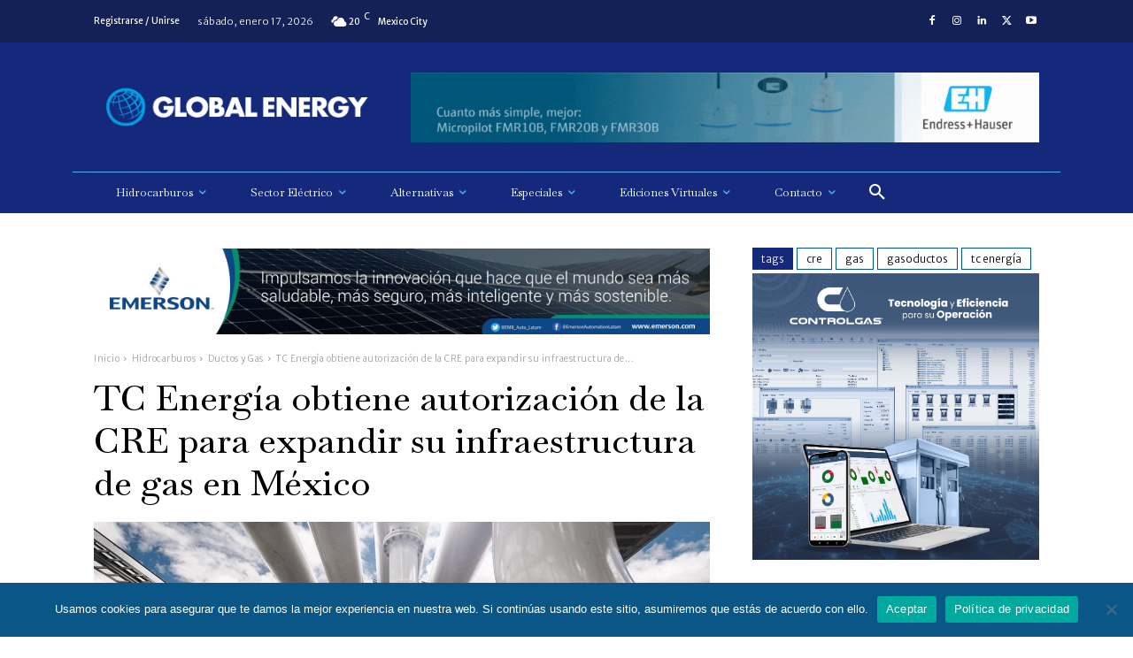

--- FILE ---
content_type: text/html; charset=UTF-8
request_url: https://globalenergy.mx/noticias/hidrocarburos/ductos-y-gas/tc-energia-obtiene-autorizacion-de-la-cre-para-expandir-su-infraestructura-de-gas-en-mexico/
body_size: 53757
content:
<!doctype html >
<!--[if IE 8]>    <html class="ie8" lang="en"> <![endif]-->
<!--[if IE 9]>    <html class="ie9" lang="en"> <![endif]-->
<!--[if gt IE 8]><!--> <html lang="es"> <!--<![endif]-->
<head>
    <title>TC Energía obtiene autorización de la CRE para expandir su infraestructura de gas en México - Global Energy</title>
    <meta charset="UTF-8" />
    <meta name="viewport" content="width=device-width, initial-scale=1.0">
    <link rel="pingback" href="https://globalenergy.mx/xmlrpc.php" />
    <meta name='robots' content='index, follow, max-image-preview:large, max-snippet:-1, max-video-preview:-1' />
	<style>img:is([sizes="auto" i], [sizes^="auto," i]) { contain-intrinsic-size: 3000px 1500px }</style>
	<link rel="icon" type="image/png" href="https://globalenergy.mx/wp-content/uploads/2017/03/cropped-icon-02.png">
	<!-- This site is optimized with the Yoast SEO plugin v26.7 - https://yoast.com/wordpress/plugins/seo/ -->
	<link rel="canonical" href="https://globalenergy.mx/noticias/hidrocarburos/ductos-y-gas/tc-energia-obtiene-autorizacion-de-la-cre-para-expandir-su-infraestructura-de-gas-en-mexico/" />
	<meta property="og:locale" content="es_ES" />
	<meta property="og:type" content="article" />
	<meta property="og:title" content="TC Energía obtiene autorización de la CRE para expandir su infraestructura de gas en México - Global Energy" />
	<meta property="og:description" content="TC Energía ha recibido por parte de la Comisión Reguladora de Energía (CRE) las autorizaciones necesarias para permitir a sus filiales realizar Temporadas Abiertas y con ello ampliar la capacidad de sus sistemas existentes, así como extender la longitud de estos, lo que permitirá a la compañía desplegar una nueva infraestructura que ayude a brindar [&hellip;]" />
	<meta property="og:url" content="https://globalenergy.mx/noticias/hidrocarburos/ductos-y-gas/tc-energia-obtiene-autorizacion-de-la-cre-para-expandir-su-infraestructura-de-gas-en-mexico/" />
	<meta property="og:site_name" content="Global Energy" />
	<meta property="article:published_time" content="2022-03-24T19:32:17+00:00" />
	<meta property="article:modified_time" content="2022-03-24T19:32:18+00:00" />
	<meta property="og:image" content="https://globalenergy.mx/wp-content/uploads/2022/03/TC-Energia-CRE.jpg" />
	<meta property="og:image:width" content="696" />
	<meta property="og:image:height" content="392" />
	<meta property="og:image:type" content="image/jpeg" />
	<meta name="author" content="Global Energy" />
	<meta name="twitter:card" content="summary_large_image" />
	<meta name="twitter:label1" content="Escrito por" />
	<meta name="twitter:data1" content="Global Energy" />
	<meta name="twitter:label2" content="Tiempo de lectura" />
	<meta name="twitter:data2" content="2 minutos" />
	<script type="application/ld+json" class="yoast-schema-graph">{"@context":"https://schema.org","@graph":[{"@type":"Article","@id":"https://globalenergy.mx/noticias/hidrocarburos/ductos-y-gas/tc-energia-obtiene-autorizacion-de-la-cre-para-expandir-su-infraestructura-de-gas-en-mexico/#article","isPartOf":{"@id":"https://globalenergy.mx/noticias/hidrocarburos/ductos-y-gas/tc-energia-obtiene-autorizacion-de-la-cre-para-expandir-su-infraestructura-de-gas-en-mexico/"},"author":{"name":"Global Energy","@id":"https://globalenergy.mx/#/schema/person/afd251ed40ee11bc49f20ef3635763f6"},"headline":"TC Energía obtiene autorización de la CRE para expandir su infraestructura de gas en México","datePublished":"2022-03-24T19:32:17+00:00","dateModified":"2022-03-24T19:32:18+00:00","mainEntityOfPage":{"@id":"https://globalenergy.mx/noticias/hidrocarburos/ductos-y-gas/tc-energia-obtiene-autorizacion-de-la-cre-para-expandir-su-infraestructura-de-gas-en-mexico/"},"wordCount":331,"commentCount":0,"image":{"@id":"https://globalenergy.mx/noticias/hidrocarburos/ductos-y-gas/tc-energia-obtiene-autorizacion-de-la-cre-para-expandir-su-infraestructura-de-gas-en-mexico/#primaryimage"},"thumbnailUrl":"https://globalenergy.mx/wp-content/uploads/2022/03/TC-Energia-CRE.jpg","keywords":["CRE","gas","gasoductos","TC Energía"],"articleSection":["Ductos y Gas"],"inLanguage":"es","potentialAction":[{"@type":"CommentAction","name":"Comment","target":["https://globalenergy.mx/noticias/hidrocarburos/ductos-y-gas/tc-energia-obtiene-autorizacion-de-la-cre-para-expandir-su-infraestructura-de-gas-en-mexico/#respond"]}]},{"@type":"WebPage","@id":"https://globalenergy.mx/noticias/hidrocarburos/ductos-y-gas/tc-energia-obtiene-autorizacion-de-la-cre-para-expandir-su-infraestructura-de-gas-en-mexico/","url":"https://globalenergy.mx/noticias/hidrocarburos/ductos-y-gas/tc-energia-obtiene-autorizacion-de-la-cre-para-expandir-su-infraestructura-de-gas-en-mexico/","name":"TC Energía obtiene autorización de la CRE para expandir su infraestructura de gas en México - Global Energy","isPartOf":{"@id":"https://globalenergy.mx/#website"},"primaryImageOfPage":{"@id":"https://globalenergy.mx/noticias/hidrocarburos/ductos-y-gas/tc-energia-obtiene-autorizacion-de-la-cre-para-expandir-su-infraestructura-de-gas-en-mexico/#primaryimage"},"image":{"@id":"https://globalenergy.mx/noticias/hidrocarburos/ductos-y-gas/tc-energia-obtiene-autorizacion-de-la-cre-para-expandir-su-infraestructura-de-gas-en-mexico/#primaryimage"},"thumbnailUrl":"https://globalenergy.mx/wp-content/uploads/2022/03/TC-Energia-CRE.jpg","datePublished":"2022-03-24T19:32:17+00:00","dateModified":"2022-03-24T19:32:18+00:00","author":{"@id":"https://globalenergy.mx/#/schema/person/afd251ed40ee11bc49f20ef3635763f6"},"breadcrumb":{"@id":"https://globalenergy.mx/noticias/hidrocarburos/ductos-y-gas/tc-energia-obtiene-autorizacion-de-la-cre-para-expandir-su-infraestructura-de-gas-en-mexico/#breadcrumb"},"inLanguage":"es","potentialAction":[{"@type":"ReadAction","target":["https://globalenergy.mx/noticias/hidrocarburos/ductos-y-gas/tc-energia-obtiene-autorizacion-de-la-cre-para-expandir-su-infraestructura-de-gas-en-mexico/"]}]},{"@type":"ImageObject","inLanguage":"es","@id":"https://globalenergy.mx/noticias/hidrocarburos/ductos-y-gas/tc-energia-obtiene-autorizacion-de-la-cre-para-expandir-su-infraestructura-de-gas-en-mexico/#primaryimage","url":"https://globalenergy.mx/wp-content/uploads/2022/03/TC-Energia-CRE.jpg","contentUrl":"https://globalenergy.mx/wp-content/uploads/2022/03/TC-Energia-CRE.jpg","width":696,"height":392},{"@type":"BreadcrumbList","@id":"https://globalenergy.mx/noticias/hidrocarburos/ductos-y-gas/tc-energia-obtiene-autorizacion-de-la-cre-para-expandir-su-infraestructura-de-gas-en-mexico/#breadcrumb","itemListElement":[{"@type":"ListItem","position":1,"name":"Portada","item":"https://globalenergy.mx/"},{"@type":"ListItem","position":2,"name":"Blog","item":"https://globalenergy.mx/blog/"},{"@type":"ListItem","position":3,"name":"TC Energía obtiene autorización de la CRE para expandir su infraestructura de gas en México"}]},{"@type":"WebSite","@id":"https://globalenergy.mx/#website","url":"https://globalenergy.mx/","name":"Global Energy","description":"Revista especializada con la información de negocios más objetiva y confiable del sector energético","potentialAction":[{"@type":"SearchAction","target":{"@type":"EntryPoint","urlTemplate":"https://globalenergy.mx/?s={search_term_string}"},"query-input":{"@type":"PropertyValueSpecification","valueRequired":true,"valueName":"search_term_string"}}],"inLanguage":"es"},{"@type":"Person","@id":"https://globalenergy.mx/#/schema/person/afd251ed40ee11bc49f20ef3635763f6","name":"Global Energy","image":{"@type":"ImageObject","inLanguage":"es","@id":"https://globalenergy.mx/#/schema/person/image/","url":"https://globalenergy.mx/wp-content/uploads/2017/03/cropped-icon-02-150x150.png","contentUrl":"https://globalenergy.mx/wp-content/uploads/2017/03/cropped-icon-02-150x150.png","caption":"Global Energy"},"url":"https://globalenergy.mx/author/admin/"}]}</script>
	<!-- / Yoast SEO plugin. -->


<link rel='dns-prefetch' href='//www.googletagmanager.com' />
<link rel='dns-prefetch' href='//fonts.googleapis.com' />
<link rel="alternate" type="application/rss+xml" title="Global Energy &raquo; Feed" href="https://globalenergy.mx/feed/" />
<link rel="alternate" type="application/rss+xml" title="Global Energy &raquo; Feed de los comentarios" href="https://globalenergy.mx/comments/feed/" />
<script type="text/javascript" id="wpp-js" src="https://globalenergy.mx/wp-content/plugins/wordpress-popular-posts/assets/js/wpp.min.js?ver=7.3.6" data-sampling="0" data-sampling-rate="100" data-api-url="https://globalenergy.mx/wp-json/wordpress-popular-posts" data-post-id="25851" data-token="73a0f5ab54" data-lang="0" data-debug="0"></script>
<link rel="alternate" type="application/rss+xml" title="Global Energy &raquo; Comentario TC Energía obtiene autorización de la CRE para expandir su infraestructura de gas en México del feed" href="https://globalenergy.mx/noticias/hidrocarburos/ductos-y-gas/tc-energia-obtiene-autorizacion-de-la-cre-para-expandir-su-infraestructura-de-gas-en-mexico/feed/" />
<script type="text/javascript">
/* <![CDATA[ */
window._wpemojiSettings = {"baseUrl":"https:\/\/s.w.org\/images\/core\/emoji\/16.0.1\/72x72\/","ext":".png","svgUrl":"https:\/\/s.w.org\/images\/core\/emoji\/16.0.1\/svg\/","svgExt":".svg","source":{"concatemoji":"https:\/\/globalenergy.mx\/wp-includes\/js\/wp-emoji-release.min.js?ver=6.8.3"}};
/*! This file is auto-generated */
!function(s,n){var o,i,e;function c(e){try{var t={supportTests:e,timestamp:(new Date).valueOf()};sessionStorage.setItem(o,JSON.stringify(t))}catch(e){}}function p(e,t,n){e.clearRect(0,0,e.canvas.width,e.canvas.height),e.fillText(t,0,0);var t=new Uint32Array(e.getImageData(0,0,e.canvas.width,e.canvas.height).data),a=(e.clearRect(0,0,e.canvas.width,e.canvas.height),e.fillText(n,0,0),new Uint32Array(e.getImageData(0,0,e.canvas.width,e.canvas.height).data));return t.every(function(e,t){return e===a[t]})}function u(e,t){e.clearRect(0,0,e.canvas.width,e.canvas.height),e.fillText(t,0,0);for(var n=e.getImageData(16,16,1,1),a=0;a<n.data.length;a++)if(0!==n.data[a])return!1;return!0}function f(e,t,n,a){switch(t){case"flag":return n(e,"\ud83c\udff3\ufe0f\u200d\u26a7\ufe0f","\ud83c\udff3\ufe0f\u200b\u26a7\ufe0f")?!1:!n(e,"\ud83c\udde8\ud83c\uddf6","\ud83c\udde8\u200b\ud83c\uddf6")&&!n(e,"\ud83c\udff4\udb40\udc67\udb40\udc62\udb40\udc65\udb40\udc6e\udb40\udc67\udb40\udc7f","\ud83c\udff4\u200b\udb40\udc67\u200b\udb40\udc62\u200b\udb40\udc65\u200b\udb40\udc6e\u200b\udb40\udc67\u200b\udb40\udc7f");case"emoji":return!a(e,"\ud83e\udedf")}return!1}function g(e,t,n,a){var r="undefined"!=typeof WorkerGlobalScope&&self instanceof WorkerGlobalScope?new OffscreenCanvas(300,150):s.createElement("canvas"),o=r.getContext("2d",{willReadFrequently:!0}),i=(o.textBaseline="top",o.font="600 32px Arial",{});return e.forEach(function(e){i[e]=t(o,e,n,a)}),i}function t(e){var t=s.createElement("script");t.src=e,t.defer=!0,s.head.appendChild(t)}"undefined"!=typeof Promise&&(o="wpEmojiSettingsSupports",i=["flag","emoji"],n.supports={everything:!0,everythingExceptFlag:!0},e=new Promise(function(e){s.addEventListener("DOMContentLoaded",e,{once:!0})}),new Promise(function(t){var n=function(){try{var e=JSON.parse(sessionStorage.getItem(o));if("object"==typeof e&&"number"==typeof e.timestamp&&(new Date).valueOf()<e.timestamp+604800&&"object"==typeof e.supportTests)return e.supportTests}catch(e){}return null}();if(!n){if("undefined"!=typeof Worker&&"undefined"!=typeof OffscreenCanvas&&"undefined"!=typeof URL&&URL.createObjectURL&&"undefined"!=typeof Blob)try{var e="postMessage("+g.toString()+"("+[JSON.stringify(i),f.toString(),p.toString(),u.toString()].join(",")+"));",a=new Blob([e],{type:"text/javascript"}),r=new Worker(URL.createObjectURL(a),{name:"wpTestEmojiSupports"});return void(r.onmessage=function(e){c(n=e.data),r.terminate(),t(n)})}catch(e){}c(n=g(i,f,p,u))}t(n)}).then(function(e){for(var t in e)n.supports[t]=e[t],n.supports.everything=n.supports.everything&&n.supports[t],"flag"!==t&&(n.supports.everythingExceptFlag=n.supports.everythingExceptFlag&&n.supports[t]);n.supports.everythingExceptFlag=n.supports.everythingExceptFlag&&!n.supports.flag,n.DOMReady=!1,n.readyCallback=function(){n.DOMReady=!0}}).then(function(){return e}).then(function(){var e;n.supports.everything||(n.readyCallback(),(e=n.source||{}).concatemoji?t(e.concatemoji):e.wpemoji&&e.twemoji&&(t(e.twemoji),t(e.wpemoji)))}))}((window,document),window._wpemojiSettings);
/* ]]> */
</script>

<style id='wp-emoji-styles-inline-css' type='text/css'>

	img.wp-smiley, img.emoji {
		display: inline !important;
		border: none !important;
		box-shadow: none !important;
		height: 1em !important;
		width: 1em !important;
		margin: 0 0.07em !important;
		vertical-align: -0.1em !important;
		background: none !important;
		padding: 0 !important;
	}
</style>
<link rel='stylesheet' id='wp-block-library-css' href='https://globalenergy.mx/wp-includes/css/dist/block-library/style.min.css?ver=6.8.3' type='text/css' media='all' />
<style id='classic-theme-styles-inline-css' type='text/css'>
/*! This file is auto-generated */
.wp-block-button__link{color:#fff;background-color:#32373c;border-radius:9999px;box-shadow:none;text-decoration:none;padding:calc(.667em + 2px) calc(1.333em + 2px);font-size:1.125em}.wp-block-file__button{background:#32373c;color:#fff;text-decoration:none}
</style>
<style id='global-styles-inline-css' type='text/css'>
:root{--wp--preset--aspect-ratio--square: 1;--wp--preset--aspect-ratio--4-3: 4/3;--wp--preset--aspect-ratio--3-4: 3/4;--wp--preset--aspect-ratio--3-2: 3/2;--wp--preset--aspect-ratio--2-3: 2/3;--wp--preset--aspect-ratio--16-9: 16/9;--wp--preset--aspect-ratio--9-16: 9/16;--wp--preset--color--black: #000000;--wp--preset--color--cyan-bluish-gray: #abb8c3;--wp--preset--color--white: #ffffff;--wp--preset--color--pale-pink: #f78da7;--wp--preset--color--vivid-red: #cf2e2e;--wp--preset--color--luminous-vivid-orange: #ff6900;--wp--preset--color--luminous-vivid-amber: #fcb900;--wp--preset--color--light-green-cyan: #7bdcb5;--wp--preset--color--vivid-green-cyan: #00d084;--wp--preset--color--pale-cyan-blue: #8ed1fc;--wp--preset--color--vivid-cyan-blue: #0693e3;--wp--preset--color--vivid-purple: #9b51e0;--wp--preset--gradient--vivid-cyan-blue-to-vivid-purple: linear-gradient(135deg,rgba(6,147,227,1) 0%,rgb(155,81,224) 100%);--wp--preset--gradient--light-green-cyan-to-vivid-green-cyan: linear-gradient(135deg,rgb(122,220,180) 0%,rgb(0,208,130) 100%);--wp--preset--gradient--luminous-vivid-amber-to-luminous-vivid-orange: linear-gradient(135deg,rgba(252,185,0,1) 0%,rgba(255,105,0,1) 100%);--wp--preset--gradient--luminous-vivid-orange-to-vivid-red: linear-gradient(135deg,rgba(255,105,0,1) 0%,rgb(207,46,46) 100%);--wp--preset--gradient--very-light-gray-to-cyan-bluish-gray: linear-gradient(135deg,rgb(238,238,238) 0%,rgb(169,184,195) 100%);--wp--preset--gradient--cool-to-warm-spectrum: linear-gradient(135deg,rgb(74,234,220) 0%,rgb(151,120,209) 20%,rgb(207,42,186) 40%,rgb(238,44,130) 60%,rgb(251,105,98) 80%,rgb(254,248,76) 100%);--wp--preset--gradient--blush-light-purple: linear-gradient(135deg,rgb(255,206,236) 0%,rgb(152,150,240) 100%);--wp--preset--gradient--blush-bordeaux: linear-gradient(135deg,rgb(254,205,165) 0%,rgb(254,45,45) 50%,rgb(107,0,62) 100%);--wp--preset--gradient--luminous-dusk: linear-gradient(135deg,rgb(255,203,112) 0%,rgb(199,81,192) 50%,rgb(65,88,208) 100%);--wp--preset--gradient--pale-ocean: linear-gradient(135deg,rgb(255,245,203) 0%,rgb(182,227,212) 50%,rgb(51,167,181) 100%);--wp--preset--gradient--electric-grass: linear-gradient(135deg,rgb(202,248,128) 0%,rgb(113,206,126) 100%);--wp--preset--gradient--midnight: linear-gradient(135deg,rgb(2,3,129) 0%,rgb(40,116,252) 100%);--wp--preset--font-size--small: 11px;--wp--preset--font-size--medium: 20px;--wp--preset--font-size--large: 32px;--wp--preset--font-size--x-large: 42px;--wp--preset--font-size--regular: 15px;--wp--preset--font-size--larger: 50px;--wp--preset--spacing--20: 0.44rem;--wp--preset--spacing--30: 0.67rem;--wp--preset--spacing--40: 1rem;--wp--preset--spacing--50: 1.5rem;--wp--preset--spacing--60: 2.25rem;--wp--preset--spacing--70: 3.38rem;--wp--preset--spacing--80: 5.06rem;--wp--preset--shadow--natural: 6px 6px 9px rgba(0, 0, 0, 0.2);--wp--preset--shadow--deep: 12px 12px 50px rgba(0, 0, 0, 0.4);--wp--preset--shadow--sharp: 6px 6px 0px rgba(0, 0, 0, 0.2);--wp--preset--shadow--outlined: 6px 6px 0px -3px rgba(255, 255, 255, 1), 6px 6px rgba(0, 0, 0, 1);--wp--preset--shadow--crisp: 6px 6px 0px rgba(0, 0, 0, 1);}:where(.is-layout-flex){gap: 0.5em;}:where(.is-layout-grid){gap: 0.5em;}body .is-layout-flex{display: flex;}.is-layout-flex{flex-wrap: wrap;align-items: center;}.is-layout-flex > :is(*, div){margin: 0;}body .is-layout-grid{display: grid;}.is-layout-grid > :is(*, div){margin: 0;}:where(.wp-block-columns.is-layout-flex){gap: 2em;}:where(.wp-block-columns.is-layout-grid){gap: 2em;}:where(.wp-block-post-template.is-layout-flex){gap: 1.25em;}:where(.wp-block-post-template.is-layout-grid){gap: 1.25em;}.has-black-color{color: var(--wp--preset--color--black) !important;}.has-cyan-bluish-gray-color{color: var(--wp--preset--color--cyan-bluish-gray) !important;}.has-white-color{color: var(--wp--preset--color--white) !important;}.has-pale-pink-color{color: var(--wp--preset--color--pale-pink) !important;}.has-vivid-red-color{color: var(--wp--preset--color--vivid-red) !important;}.has-luminous-vivid-orange-color{color: var(--wp--preset--color--luminous-vivid-orange) !important;}.has-luminous-vivid-amber-color{color: var(--wp--preset--color--luminous-vivid-amber) !important;}.has-light-green-cyan-color{color: var(--wp--preset--color--light-green-cyan) !important;}.has-vivid-green-cyan-color{color: var(--wp--preset--color--vivid-green-cyan) !important;}.has-pale-cyan-blue-color{color: var(--wp--preset--color--pale-cyan-blue) !important;}.has-vivid-cyan-blue-color{color: var(--wp--preset--color--vivid-cyan-blue) !important;}.has-vivid-purple-color{color: var(--wp--preset--color--vivid-purple) !important;}.has-black-background-color{background-color: var(--wp--preset--color--black) !important;}.has-cyan-bluish-gray-background-color{background-color: var(--wp--preset--color--cyan-bluish-gray) !important;}.has-white-background-color{background-color: var(--wp--preset--color--white) !important;}.has-pale-pink-background-color{background-color: var(--wp--preset--color--pale-pink) !important;}.has-vivid-red-background-color{background-color: var(--wp--preset--color--vivid-red) !important;}.has-luminous-vivid-orange-background-color{background-color: var(--wp--preset--color--luminous-vivid-orange) !important;}.has-luminous-vivid-amber-background-color{background-color: var(--wp--preset--color--luminous-vivid-amber) !important;}.has-light-green-cyan-background-color{background-color: var(--wp--preset--color--light-green-cyan) !important;}.has-vivid-green-cyan-background-color{background-color: var(--wp--preset--color--vivid-green-cyan) !important;}.has-pale-cyan-blue-background-color{background-color: var(--wp--preset--color--pale-cyan-blue) !important;}.has-vivid-cyan-blue-background-color{background-color: var(--wp--preset--color--vivid-cyan-blue) !important;}.has-vivid-purple-background-color{background-color: var(--wp--preset--color--vivid-purple) !important;}.has-black-border-color{border-color: var(--wp--preset--color--black) !important;}.has-cyan-bluish-gray-border-color{border-color: var(--wp--preset--color--cyan-bluish-gray) !important;}.has-white-border-color{border-color: var(--wp--preset--color--white) !important;}.has-pale-pink-border-color{border-color: var(--wp--preset--color--pale-pink) !important;}.has-vivid-red-border-color{border-color: var(--wp--preset--color--vivid-red) !important;}.has-luminous-vivid-orange-border-color{border-color: var(--wp--preset--color--luminous-vivid-orange) !important;}.has-luminous-vivid-amber-border-color{border-color: var(--wp--preset--color--luminous-vivid-amber) !important;}.has-light-green-cyan-border-color{border-color: var(--wp--preset--color--light-green-cyan) !important;}.has-vivid-green-cyan-border-color{border-color: var(--wp--preset--color--vivid-green-cyan) !important;}.has-pale-cyan-blue-border-color{border-color: var(--wp--preset--color--pale-cyan-blue) !important;}.has-vivid-cyan-blue-border-color{border-color: var(--wp--preset--color--vivid-cyan-blue) !important;}.has-vivid-purple-border-color{border-color: var(--wp--preset--color--vivid-purple) !important;}.has-vivid-cyan-blue-to-vivid-purple-gradient-background{background: var(--wp--preset--gradient--vivid-cyan-blue-to-vivid-purple) !important;}.has-light-green-cyan-to-vivid-green-cyan-gradient-background{background: var(--wp--preset--gradient--light-green-cyan-to-vivid-green-cyan) !important;}.has-luminous-vivid-amber-to-luminous-vivid-orange-gradient-background{background: var(--wp--preset--gradient--luminous-vivid-amber-to-luminous-vivid-orange) !important;}.has-luminous-vivid-orange-to-vivid-red-gradient-background{background: var(--wp--preset--gradient--luminous-vivid-orange-to-vivid-red) !important;}.has-very-light-gray-to-cyan-bluish-gray-gradient-background{background: var(--wp--preset--gradient--very-light-gray-to-cyan-bluish-gray) !important;}.has-cool-to-warm-spectrum-gradient-background{background: var(--wp--preset--gradient--cool-to-warm-spectrum) !important;}.has-blush-light-purple-gradient-background{background: var(--wp--preset--gradient--blush-light-purple) !important;}.has-blush-bordeaux-gradient-background{background: var(--wp--preset--gradient--blush-bordeaux) !important;}.has-luminous-dusk-gradient-background{background: var(--wp--preset--gradient--luminous-dusk) !important;}.has-pale-ocean-gradient-background{background: var(--wp--preset--gradient--pale-ocean) !important;}.has-electric-grass-gradient-background{background: var(--wp--preset--gradient--electric-grass) !important;}.has-midnight-gradient-background{background: var(--wp--preset--gradient--midnight) !important;}.has-small-font-size{font-size: var(--wp--preset--font-size--small) !important;}.has-medium-font-size{font-size: var(--wp--preset--font-size--medium) !important;}.has-large-font-size{font-size: var(--wp--preset--font-size--large) !important;}.has-x-large-font-size{font-size: var(--wp--preset--font-size--x-large) !important;}
:where(.wp-block-post-template.is-layout-flex){gap: 1.25em;}:where(.wp-block-post-template.is-layout-grid){gap: 1.25em;}
:where(.wp-block-columns.is-layout-flex){gap: 2em;}:where(.wp-block-columns.is-layout-grid){gap: 2em;}
:root :where(.wp-block-pullquote){font-size: 1.5em;line-height: 1.6;}
</style>
<link rel='stylesheet' id='cookie-notice-front-css' href='https://globalenergy.mx/wp-content/plugins/cookie-notice/css/front.min.css?ver=2.5.11' type='text/css' media='all' />
<link rel='stylesheet' id='bc_rb_global_style-css' href='https://globalenergy.mx/wp-content/plugins/random-banner-pro/assets/style/bc_rb_global.css?ver=11.5' type='text/css' media='all' />
<link rel='stylesheet' id='bc_rb_animate-css' href='https://globalenergy.mx/wp-content/plugins/random-banner-pro/assets/style/animate.css?ver=11.5' type='text/css' media='all' />
<link rel='stylesheet' id='owl.carousel-style-css' href='https://globalenergy.mx/wp-content/plugins/random-banner-pro/assets/style/owl.carousel.css?ver=11.5' type='text/css' media='all' />
<link rel='stylesheet' id='owl.carousel-theme-css' href='https://globalenergy.mx/wp-content/plugins/random-banner-pro/assets/style/owl.theme.default.css?ver=11.5' type='text/css' media='all' />
<link rel='stylesheet' id='owl.carousel-transitions-css' href='https://globalenergy.mx/wp-content/plugins/random-banner-pro/assets/style/owl.transitions.css?ver=11.5' type='text/css' media='all' />
<link rel='stylesheet' id='ppress-frontend-css' href='https://globalenergy.mx/wp-content/plugins/wp-user-avatar/assets/css/frontend.min.css?ver=4.16.8' type='text/css' media='all' />
<link rel='stylesheet' id='ppress-flatpickr-css' href='https://globalenergy.mx/wp-content/plugins/wp-user-avatar/assets/flatpickr/flatpickr.min.css?ver=4.16.8' type='text/css' media='all' />
<link rel='stylesheet' id='ppress-select2-css' href='https://globalenergy.mx/wp-content/plugins/wp-user-avatar/assets/select2/select2.min.css?ver=6.8.3' type='text/css' media='all' />
<link rel='stylesheet' id='wordpress-popular-posts-css-css' href='https://globalenergy.mx/wp-content/plugins/wordpress-popular-posts/assets/css/wpp.css?ver=7.3.6' type='text/css' media='all' />
<link rel='stylesheet' id='td-plugin-multi-purpose-css' href='https://globalenergy.mx/wp-content/plugins/td-composer/td-multi-purpose/style.css?ver=492e3cf54bd42df3b24a3de8e2307cafx' type='text/css' media='all' />
<link rel='stylesheet' id='google-fonts-style-css' href='https://fonts.googleapis.com/css?family=Merriweather+Sans%3A400%2C300%2C700%2C900%7COpen+Sans%3A400%2C600%2C700%2C300%2C900%7CRoboto%3A400%2C600%2C700%2C300%2C900%7CMerriweather+Sans%3A400%2C200%2C700%2C300%2C900%7CBaskervville%3A200%2C300%2C400%2C500%2C600&#038;display=swap&#038;ver=12.7.1' type='text/css' media='all' />
<link rel='stylesheet' id='td-theme-css' href='https://globalenergy.mx/wp-content/themes/Newspaper/style.css?ver=12.7.1' type='text/css' media='all' />
<style id='td-theme-inline-css' type='text/css'>@media (max-width:767px){.td-header-desktop-wrap{display:none}}@media (min-width:767px){.td-header-mobile-wrap{display:none}}</style>
<link rel='stylesheet' id='td-legacy-framework-front-style-css' href='https://globalenergy.mx/wp-content/plugins/td-composer/legacy/Newspaper/assets/css/td_legacy_main.css?ver=492e3cf54bd42df3b24a3de8e2307cafx' type='text/css' media='all' />
<link rel='stylesheet' id='td-standard-pack-framework-front-style-css' href='https://globalenergy.mx/wp-content/plugins/td-standard-pack/Newspaper/assets/css/td_standard_pack_main.css?ver=8ae1459a1d876d507918f73cef68310e' type='text/css' media='all' />
<link rel='stylesheet' id='tdb_style_cloud_templates_front-css' href='https://globalenergy.mx/wp-content/plugins/td-cloud-library/assets/css/tdb_main.css?ver=d578089f160957352b9b4ca6d880fd8f' type='text/css' media='all' />
<script type="text/javascript" id="cookie-notice-front-js-before">
/* <![CDATA[ */
var cnArgs = {"ajaxUrl":"https:\/\/globalenergy.mx\/wp-admin\/admin-ajax.php","nonce":"748bbf3f23","hideEffect":"fade","position":"bottom","onScroll":false,"onScrollOffset":100,"onClick":false,"cookieName":"cookie_notice_accepted","cookieTime":2592000,"cookieTimeRejected":2592000,"globalCookie":false,"redirection":false,"cache":true,"revokeCookies":false,"revokeCookiesOpt":"automatic"};
/* ]]> */
</script>
<script type="text/javascript" src="https://globalenergy.mx/wp-content/plugins/cookie-notice/js/front.min.js?ver=2.5.11" id="cookie-notice-front-js"></script>
<script type="text/javascript" src="https://globalenergy.mx/wp-includes/js/jquery/jquery.min.js?ver=3.7.1" id="jquery-core-js"></script>
<script type="text/javascript" src="https://globalenergy.mx/wp-includes/js/jquery/jquery-migrate.min.js?ver=3.4.1" id="jquery-migrate-js"></script>
<script type="text/javascript" src="https://globalenergy.mx/wp-content/plugins/wp-user-avatar/assets/flatpickr/flatpickr.min.js?ver=4.16.8" id="ppress-flatpickr-js"></script>
<script type="text/javascript" src="https://globalenergy.mx/wp-content/plugins/wp-user-avatar/assets/select2/select2.min.js?ver=4.16.8" id="ppress-select2-js"></script>

<!-- Fragmento de código de la etiqueta de Google (gtag.js) añadida por Site Kit -->
<!-- Fragmento de código de Google Analytics añadido por Site Kit -->
<script type="text/javascript" src="https://www.googletagmanager.com/gtag/js?id=G-ZYXM3HDMZ2" id="google_gtagjs-js" async></script>
<script type="text/javascript" id="google_gtagjs-js-after">
/* <![CDATA[ */
window.dataLayer = window.dataLayer || [];function gtag(){dataLayer.push(arguments);}
gtag("set","linker",{"domains":["globalenergy.mx"]});
gtag("js", new Date());
gtag("set", "developer_id.dZTNiMT", true);
gtag("config", "G-ZYXM3HDMZ2");
/* ]]> */
</script>
<link rel="https://api.w.org/" href="https://globalenergy.mx/wp-json/" /><link rel="alternate" title="JSON" type="application/json" href="https://globalenergy.mx/wp-json/wp/v2/posts/25851" /><link rel="EditURI" type="application/rsd+xml" title="RSD" href="https://globalenergy.mx/xmlrpc.php?rsd" />
<link rel='shortlink' href='https://globalenergy.mx/?p=25851' />
<link rel="alternate" title="oEmbed (JSON)" type="application/json+oembed" href="https://globalenergy.mx/wp-json/oembed/1.0/embed?url=https%3A%2F%2Fglobalenergy.mx%2Fnoticias%2Fhidrocarburos%2Fductos-y-gas%2Ftc-energia-obtiene-autorizacion-de-la-cre-para-expandir-su-infraestructura-de-gas-en-mexico%2F" />
<link rel="alternate" title="oEmbed (XML)" type="text/xml+oembed" href="https://globalenergy.mx/wp-json/oembed/1.0/embed?url=https%3A%2F%2Fglobalenergy.mx%2Fnoticias%2Fhidrocarburos%2Fductos-y-gas%2Ftc-energia-obtiene-autorizacion-de-la-cre-para-expandir-su-infraestructura-de-gas-en-mexico%2F&#038;format=xml" />
<meta name="generator" content="Site Kit by Google 1.170.0" />            <style id="wpp-loading-animation-styles">@-webkit-keyframes bgslide{from{background-position-x:0}to{background-position-x:-200%}}@keyframes bgslide{from{background-position-x:0}to{background-position-x:-200%}}.wpp-widget-block-placeholder,.wpp-shortcode-placeholder{margin:0 auto;width:60px;height:3px;background:#dd3737;background:linear-gradient(90deg,#dd3737 0%,#571313 10%,#dd3737 100%);background-size:200% auto;border-radius:3px;-webkit-animation:bgslide 1s infinite linear;animation:bgslide 1s infinite linear}</style>
                <script>
        window.tdb_global_vars = {"wpRestUrl":"https:\/\/globalenergy.mx\/wp-json\/","permalinkStructure":"\/%category%\/%postname%\/"};
        window.tdb_p_autoload_vars = {"isAjax":false,"isAdminBarShowing":false,"autoloadStatus":"off","origPostEditUrl":null};
    </script>
    
    <style id="tdb-global-colors">:root{--accent-color:#fff}</style>

    
	
<!-- JS generated by theme -->

<script type="text/javascript" id="td-generated-header-js">
    
    

	    var tdBlocksArray = []; //here we store all the items for the current page

	    // td_block class - each ajax block uses a object of this class for requests
	    function tdBlock() {
		    this.id = '';
		    this.block_type = 1; //block type id (1-234 etc)
		    this.atts = '';
		    this.td_column_number = '';
		    this.td_current_page = 1; //
		    this.post_count = 0; //from wp
		    this.found_posts = 0; //from wp
		    this.max_num_pages = 0; //from wp
		    this.td_filter_value = ''; //current live filter value
		    this.is_ajax_running = false;
		    this.td_user_action = ''; // load more or infinite loader (used by the animation)
		    this.header_color = '';
		    this.ajax_pagination_infinite_stop = ''; //show load more at page x
	    }

        // td_js_generator - mini detector
        ( function () {
            var htmlTag = document.getElementsByTagName("html")[0];

	        if ( navigator.userAgent.indexOf("MSIE 10.0") > -1 ) {
                htmlTag.className += ' ie10';
            }

            if ( !!navigator.userAgent.match(/Trident.*rv\:11\./) ) {
                htmlTag.className += ' ie11';
            }

	        if ( navigator.userAgent.indexOf("Edge") > -1 ) {
                htmlTag.className += ' ieEdge';
            }

            if ( /(iPad|iPhone|iPod)/g.test(navigator.userAgent) ) {
                htmlTag.className += ' td-md-is-ios';
            }

            var user_agent = navigator.userAgent.toLowerCase();
            if ( user_agent.indexOf("android") > -1 ) {
                htmlTag.className += ' td-md-is-android';
            }

            if ( -1 !== navigator.userAgent.indexOf('Mac OS X')  ) {
                htmlTag.className += ' td-md-is-os-x';
            }

            if ( /chrom(e|ium)/.test(navigator.userAgent.toLowerCase()) ) {
               htmlTag.className += ' td-md-is-chrome';
            }

            if ( -1 !== navigator.userAgent.indexOf('Firefox') ) {
                htmlTag.className += ' td-md-is-firefox';
            }

            if ( -1 !== navigator.userAgent.indexOf('Safari') && -1 === navigator.userAgent.indexOf('Chrome') ) {
                htmlTag.className += ' td-md-is-safari';
            }

            if( -1 !== navigator.userAgent.indexOf('IEMobile') ){
                htmlTag.className += ' td-md-is-iemobile';
            }

        })();

        var tdLocalCache = {};

        ( function () {
            "use strict";

            tdLocalCache = {
                data: {},
                remove: function (resource_id) {
                    delete tdLocalCache.data[resource_id];
                },
                exist: function (resource_id) {
                    return tdLocalCache.data.hasOwnProperty(resource_id) && tdLocalCache.data[resource_id] !== null;
                },
                get: function (resource_id) {
                    return tdLocalCache.data[resource_id];
                },
                set: function (resource_id, cachedData) {
                    tdLocalCache.remove(resource_id);
                    tdLocalCache.data[resource_id] = cachedData;
                }
            };
        })();

    
    
var td_viewport_interval_list=[{"limitBottom":767,"sidebarWidth":228},{"limitBottom":1018,"sidebarWidth":300},{"limitBottom":1140,"sidebarWidth":324}];
var td_animation_stack_effect="type0";
var tds_animation_stack=true;
var td_animation_stack_specific_selectors=".entry-thumb, img, .td-lazy-img";
var td_animation_stack_general_selectors=".td-animation-stack img, .td-animation-stack .entry-thumb, .post img, .td-animation-stack .td-lazy-img";
var tdc_is_installed="yes";
var tdc_domain_active=false;
var td_ajax_url="https:\/\/globalenergy.mx\/wp-admin\/admin-ajax.php?td_theme_name=Newspaper&v=12.7.1";
var td_get_template_directory_uri="https:\/\/globalenergy.mx\/wp-content\/plugins\/td-composer\/legacy\/common";
var tds_snap_menu="snap";
var tds_logo_on_sticky="show";
var tds_header_style="3";
var td_please_wait="Por favor espera...";
var td_email_user_pass_incorrect="Usuario o contrase\u00f1a incorrecta!";
var td_email_user_incorrect="Correo electr\u00f3nico o nombre de usuario incorrecto!";
var td_email_incorrect="Email incorrecto!";
var td_user_incorrect="Username incorrect!";
var td_email_user_empty="Email or username empty!";
var td_pass_empty="Pass empty!";
var td_pass_pattern_incorrect="Invalid Pass Pattern!";
var td_retype_pass_incorrect="Retyped Pass incorrect!";
var tds_more_articles_on_post_enable="";
var tds_more_articles_on_post_time_to_wait="";
var tds_more_articles_on_post_pages_distance_from_top=0;
var tds_captcha="";
var tds_theme_color_site_wide="#005689";
var tds_smart_sidebar="";
var tdThemeName="Newspaper";
var tdThemeNameWl="Newspaper";
var td_magnific_popup_translation_tPrev="Anterior (tecla de flecha izquierda)";
var td_magnific_popup_translation_tNext="Siguiente (tecla de flecha derecha)";
var td_magnific_popup_translation_tCounter="%curr% de %total%";
var td_magnific_popup_translation_ajax_tError="El contenido de %url% no pudo cargarse.";
var td_magnific_popup_translation_image_tError="La imagen #%curr% no pudo cargarse.";
var tdBlockNonce="367d05378b";
var tdMobileMenu="enabled";
var tdMobileSearch="enabled";
var tdsDateFormat="l, F j, Y";
var tdDateNamesI18n={"month_names":["enero","febrero","marzo","abril","mayo","junio","julio","agosto","septiembre","octubre","noviembre","diciembre"],"month_names_short":["Ene","Feb","Mar","Abr","May","Jun","Jul","Ago","Sep","Oct","Nov","Dic"],"day_names":["domingo","lunes","martes","mi\u00e9rcoles","jueves","viernes","s\u00e1bado"],"day_names_short":["Dom","Lun","Mar","Mi\u00e9","Jue","Vie","S\u00e1b"]};
var tdb_modal_confirm="Ahorrar";
var tdb_modal_cancel="Cancelar";
var tdb_modal_confirm_alt="S\u00ed";
var tdb_modal_cancel_alt="No";
var td_deploy_mode="deploy";
var td_ad_background_click_link="";
var td_ad_background_click_target="";
</script>


<!-- Header style compiled by theme -->

<style>.td-mobile-content .td-mobile-main-menu>li>a{font-family:"Merriweather Sans"}.td-mobile-content .sub-menu a{font-family:"Merriweather Sans"}#td-mobile-nav,#td-mobile-nav .wpb_button,.td-search-wrap-mob{font-family:"Merriweather Sans"}:root{--td_excl_label:'EXCLUSIVO';--td_theme_color:#005689;--td_slider_text:rgba(0,86,137,0.7);--td_mobile_menu_color:#15297c;--td_mobile_gradient_one_mob:#15297c;--td_mobile_gradient_two_mob:#15297c;--td_mobile_text_active_color:#4db2ec;--td_mobile_button_background_mob:#15297c;--td_mobile_button_color_mob:#ffffff;--td_login_button_background:#00456e;--td_login_button_color:#ffffff;--td_login_hover_background:#4db2ec;--td_login_hover_color:#ffffff;--td_login_gradient_one:#005689;--td_login_gradient_two:#005689}.td-header-style-12 .td-header-menu-wrap-full,.td-header-style-12 .td-affix,.td-grid-style-1.td-hover-1 .td-big-grid-post:hover .td-post-category,.td-grid-style-5.td-hover-1 .td-big-grid-post:hover .td-post-category,.td_category_template_3 .td-current-sub-category,.td_category_template_8 .td-category-header .td-category a.td-current-sub-category,.td_category_template_4 .td-category-siblings .td-category a:hover,.td_block_big_grid_9.td-grid-style-1 .td-post-category,.td_block_big_grid_9.td-grid-style-5 .td-post-category,.td-grid-style-6.td-hover-1 .td-module-thumb:after,.tdm-menu-active-style5 .td-header-menu-wrap .sf-menu>.current-menu-item>a,.tdm-menu-active-style5 .td-header-menu-wrap .sf-menu>.current-menu-ancestor>a,.tdm-menu-active-style5 .td-header-menu-wrap .sf-menu>.current-category-ancestor>a,.tdm-menu-active-style5 .td-header-menu-wrap .sf-menu>li>a:hover,.tdm-menu-active-style5 .td-header-menu-wrap .sf-menu>.sfHover>a{background-color:#005689}.td_mega_menu_sub_cats .cur-sub-cat,.td-mega-span h3 a:hover,.td_mod_mega_menu:hover .entry-title a,.header-search-wrap .result-msg a:hover,.td-header-top-menu .td-drop-down-search .td_module_wrap:hover .entry-title a,.td-header-top-menu .td-icon-search:hover,.td-header-wrap .result-msg a:hover,.top-header-menu li a:hover,.top-header-menu .current-menu-item>a,.top-header-menu .current-menu-ancestor>a,.top-header-menu .current-category-ancestor>a,.td-social-icon-wrap>a:hover,.td-header-sp-top-widget .td-social-icon-wrap a:hover,.td_mod_related_posts:hover h3>a,.td-post-template-11 .td-related-title .td-related-left:hover,.td-post-template-11 .td-related-title .td-related-right:hover,.td-post-template-11 .td-related-title .td-cur-simple-item,.td-post-template-11 .td_block_related_posts .td-next-prev-wrap a:hover,.td-category-header .td-pulldown-category-filter-link:hover,.td-category-siblings .td-subcat-dropdown a:hover,.td-category-siblings .td-subcat-dropdown a.td-current-sub-category,.footer-text-wrap .footer-email-wrap a,.footer-social-wrap a:hover,.td_module_17 .td-read-more a:hover,.td_module_18 .td-read-more a:hover,.td_module_19 .td-post-author-name a:hover,.td-pulldown-syle-2 .td-subcat-dropdown:hover .td-subcat-more span,.td-pulldown-syle-2 .td-subcat-dropdown:hover .td-subcat-more i,.td-pulldown-syle-3 .td-subcat-dropdown:hover .td-subcat-more span,.td-pulldown-syle-3 .td-subcat-dropdown:hover .td-subcat-more i,.tdm-menu-active-style3 .tdm-header.td-header-wrap .sf-menu>.current-category-ancestor>a,.tdm-menu-active-style3 .tdm-header.td-header-wrap .sf-menu>.current-menu-ancestor>a,.tdm-menu-active-style3 .tdm-header.td-header-wrap .sf-menu>.current-menu-item>a,.tdm-menu-active-style3 .tdm-header.td-header-wrap .sf-menu>.sfHover>a,.tdm-menu-active-style3 .tdm-header.td-header-wrap .sf-menu>li>a:hover{color:#005689}.td-mega-menu-page .wpb_content_element ul li a:hover,.td-theme-wrap .td-aj-search-results .td_module_wrap:hover .entry-title a,.td-theme-wrap .header-search-wrap .result-msg a:hover{color:#005689!important}.td_category_template_8 .td-category-header .td-category a.td-current-sub-category,.td_category_template_4 .td-category-siblings .td-category a:hover,.tdm-menu-active-style4 .tdm-header .sf-menu>.current-menu-item>a,.tdm-menu-active-style4 .tdm-header .sf-menu>.current-menu-ancestor>a,.tdm-menu-active-style4 .tdm-header .sf-menu>.current-category-ancestor>a,.tdm-menu-active-style4 .tdm-header .sf-menu>li>a:hover,.tdm-menu-active-style4 .tdm-header .sf-menu>.sfHover>a{border-color:#005689}.td-header-wrap .td-header-top-menu-full,.td-header-wrap .top-header-menu .sub-menu,.tdm-header-style-1.td-header-wrap .td-header-top-menu-full,.tdm-header-style-1.td-header-wrap .top-header-menu .sub-menu,.tdm-header-style-2.td-header-wrap .td-header-top-menu-full,.tdm-header-style-2.td-header-wrap .top-header-menu .sub-menu,.tdm-header-style-3.td-header-wrap .td-header-top-menu-full,.tdm-header-style-3.td-header-wrap .top-header-menu .sub-menu{background-color:#15297c}.td-header-style-8 .td-header-top-menu-full{background-color:transparent}.td-header-style-8 .td-header-top-menu-full .td-header-top-menu{background-color:#15297c;padding-left:15px;padding-right:15px}.td-header-wrap .td-header-top-menu-full .td-header-top-menu,.td-header-wrap .td-header-top-menu-full{border-bottom:none}.td-header-top-menu,.td-header-top-menu a,.td-header-wrap .td-header-top-menu-full .td-header-top-menu,.td-header-wrap .td-header-top-menu-full a,.td-header-style-8 .td-header-top-menu,.td-header-style-8 .td-header-top-menu a,.td-header-top-menu .td-drop-down-search .entry-title a{color:#ffffff}.top-header-menu .current-menu-item>a,.top-header-menu .current-menu-ancestor>a,.top-header-menu .current-category-ancestor>a,.top-header-menu li a:hover,.td-header-sp-top-widget .td-icon-search:hover{color:#ffffff}.td-header-wrap .td-header-menu-wrap-full,.td-header-menu-wrap.td-affix,.td-header-style-3 .td-header-main-menu,.td-header-style-3 .td-affix .td-header-main-menu,.td-header-style-4 .td-header-main-menu,.td-header-style-4 .td-affix .td-header-main-menu,.td-header-style-8 .td-header-menu-wrap.td-affix,.td-header-style-8 .td-header-top-menu-full{background-color:#15297c}.td-boxed-layout .td-header-style-3 .td-header-menu-wrap,.td-boxed-layout .td-header-style-4 .td-header-menu-wrap,.td-header-style-3 .td_stretch_content .td-header-menu-wrap,.td-header-style-4 .td_stretch_content .td-header-menu-wrap{background-color:#15297c!important}@media (min-width:1019px){.td-header-style-1 .td-header-sp-recs,.td-header-style-1 .td-header-sp-logo{margin-bottom:28px}}@media (min-width:768px) and (max-width:1018px){.td-header-style-1 .td-header-sp-recs,.td-header-style-1 .td-header-sp-logo{margin-bottom:14px}}.td-header-style-7 .td-header-top-menu{border-bottom:none}.td-header-wrap .td-header-menu-wrap .sf-menu>li>a,.td-header-wrap .td-header-menu-social .td-social-icon-wrap a,.td-header-style-4 .td-header-menu-social .td-social-icon-wrap i,.td-header-style-5 .td-header-menu-social .td-social-icon-wrap i,.td-header-style-6 .td-header-menu-social .td-social-icon-wrap i,.td-header-style-12 .td-header-menu-social .td-social-icon-wrap i,.td-header-wrap .header-search-wrap #td-header-search-button .td-icon-search{color:#ffffff}.td-header-wrap .td-header-menu-social+.td-search-wrapper #td-header-search-button:before{background-color:#ffffff}.td-theme-wrap .td-mega-menu ul,.td-theme-wrap .td_mega_menu_sub_cats .cur-sub-cat,.td-theme-wrap .td_mega_menu_sub_cats .cur-sub-cat:before{background-color:#15297c}.td-banner-wrap-full,.td-header-style-11 .td-logo-wrap-full{background-color:#15297c}.td-header-style-11 .td-logo-wrap-full{border-bottom:0}@media (min-width:1019px){.td-header-style-2 .td-header-sp-recs,.td-header-style-5 .td-a-rec-id-header>div,.td-header-style-5 .td-g-rec-id-header>.adsbygoogle,.td-header-style-6 .td-a-rec-id-header>div,.td-header-style-6 .td-g-rec-id-header>.adsbygoogle,.td-header-style-7 .td-a-rec-id-header>div,.td-header-style-7 .td-g-rec-id-header>.adsbygoogle,.td-header-style-8 .td-a-rec-id-header>div,.td-header-style-8 .td-g-rec-id-header>.adsbygoogle,.td-header-style-12 .td-a-rec-id-header>div,.td-header-style-12 .td-g-rec-id-header>.adsbygoogle{margin-bottom:24px!important}}@media (min-width:768px) and (max-width:1018px){.td-header-style-2 .td-header-sp-recs,.td-header-style-5 .td-a-rec-id-header>div,.td-header-style-5 .td-g-rec-id-header>.adsbygoogle,.td-header-style-6 .td-a-rec-id-header>div,.td-header-style-6 .td-g-rec-id-header>.adsbygoogle,.td-header-style-7 .td-a-rec-id-header>div,.td-header-style-7 .td-g-rec-id-header>.adsbygoogle,.td-header-style-8 .td-a-rec-id-header>div,.td-header-style-8 .td-g-rec-id-header>.adsbygoogle,.td-header-style-12 .td-a-rec-id-header>div,.td-header-style-12 .td-g-rec-id-header>.adsbygoogle{margin-bottom:14px!important}}.td-footer-wrapper,.td-footer-wrapper .td_block_template_7 .td-block-title>*,.td-footer-wrapper .td_block_template_17 .td-block-title,.td-footer-wrapper .td-block-title-wrap .td-wrapper-pulldown-filter{background-color:#063a6a}.td-footer-wrapper .footer-social-wrap .td-icon-font{color:#ffffff}.td-footer-wrapper .footer-social-wrap i.td-icon-font:hover{color:#0099d8}.td-sub-footer-container{background-color:#005079}.td-sub-footer-container,.td-subfooter-menu li a{color:#ffffff}.td-subfooter-menu li a:hover{color:#0099d8}.td-footer-wrapper .block-title>span,.td-footer-wrapper .block-title>a,.td-footer-wrapper .widgettitle,.td-theme-wrap .td-footer-wrapper .td-container .td-block-title>*,.td-theme-wrap .td-footer-wrapper .td_block_template_6 .td-block-title:before{color:#0099d8}.td-footer-wrapper::before{background-size:cover}.td-footer-wrapper::before{background-position:center center}.td-footer-wrapper::before{opacity:0.15}.td-module-meta-info .td-post-author-name a{color:#005689}.td-mobile-content .td-mobile-main-menu>li>a{font-family:"Merriweather Sans"}.td-mobile-content .sub-menu a{font-family:"Merriweather Sans"}#td-mobile-nav,#td-mobile-nav .wpb_button,.td-search-wrap-mob{font-family:"Merriweather Sans"}:root{--td_excl_label:'EXCLUSIVO';--td_theme_color:#005689;--td_slider_text:rgba(0,86,137,0.7);--td_mobile_menu_color:#15297c;--td_mobile_gradient_one_mob:#15297c;--td_mobile_gradient_two_mob:#15297c;--td_mobile_text_active_color:#4db2ec;--td_mobile_button_background_mob:#15297c;--td_mobile_button_color_mob:#ffffff;--td_login_button_background:#00456e;--td_login_button_color:#ffffff;--td_login_hover_background:#4db2ec;--td_login_hover_color:#ffffff;--td_login_gradient_one:#005689;--td_login_gradient_two:#005689}.td-header-style-12 .td-header-menu-wrap-full,.td-header-style-12 .td-affix,.td-grid-style-1.td-hover-1 .td-big-grid-post:hover .td-post-category,.td-grid-style-5.td-hover-1 .td-big-grid-post:hover .td-post-category,.td_category_template_3 .td-current-sub-category,.td_category_template_8 .td-category-header .td-category a.td-current-sub-category,.td_category_template_4 .td-category-siblings .td-category a:hover,.td_block_big_grid_9.td-grid-style-1 .td-post-category,.td_block_big_grid_9.td-grid-style-5 .td-post-category,.td-grid-style-6.td-hover-1 .td-module-thumb:after,.tdm-menu-active-style5 .td-header-menu-wrap .sf-menu>.current-menu-item>a,.tdm-menu-active-style5 .td-header-menu-wrap .sf-menu>.current-menu-ancestor>a,.tdm-menu-active-style5 .td-header-menu-wrap .sf-menu>.current-category-ancestor>a,.tdm-menu-active-style5 .td-header-menu-wrap .sf-menu>li>a:hover,.tdm-menu-active-style5 .td-header-menu-wrap .sf-menu>.sfHover>a{background-color:#005689}.td_mega_menu_sub_cats .cur-sub-cat,.td-mega-span h3 a:hover,.td_mod_mega_menu:hover .entry-title a,.header-search-wrap .result-msg a:hover,.td-header-top-menu .td-drop-down-search .td_module_wrap:hover .entry-title a,.td-header-top-menu .td-icon-search:hover,.td-header-wrap .result-msg a:hover,.top-header-menu li a:hover,.top-header-menu .current-menu-item>a,.top-header-menu .current-menu-ancestor>a,.top-header-menu .current-category-ancestor>a,.td-social-icon-wrap>a:hover,.td-header-sp-top-widget .td-social-icon-wrap a:hover,.td_mod_related_posts:hover h3>a,.td-post-template-11 .td-related-title .td-related-left:hover,.td-post-template-11 .td-related-title .td-related-right:hover,.td-post-template-11 .td-related-title .td-cur-simple-item,.td-post-template-11 .td_block_related_posts .td-next-prev-wrap a:hover,.td-category-header .td-pulldown-category-filter-link:hover,.td-category-siblings .td-subcat-dropdown a:hover,.td-category-siblings .td-subcat-dropdown a.td-current-sub-category,.footer-text-wrap .footer-email-wrap a,.footer-social-wrap a:hover,.td_module_17 .td-read-more a:hover,.td_module_18 .td-read-more a:hover,.td_module_19 .td-post-author-name a:hover,.td-pulldown-syle-2 .td-subcat-dropdown:hover .td-subcat-more span,.td-pulldown-syle-2 .td-subcat-dropdown:hover .td-subcat-more i,.td-pulldown-syle-3 .td-subcat-dropdown:hover .td-subcat-more span,.td-pulldown-syle-3 .td-subcat-dropdown:hover .td-subcat-more i,.tdm-menu-active-style3 .tdm-header.td-header-wrap .sf-menu>.current-category-ancestor>a,.tdm-menu-active-style3 .tdm-header.td-header-wrap .sf-menu>.current-menu-ancestor>a,.tdm-menu-active-style3 .tdm-header.td-header-wrap .sf-menu>.current-menu-item>a,.tdm-menu-active-style3 .tdm-header.td-header-wrap .sf-menu>.sfHover>a,.tdm-menu-active-style3 .tdm-header.td-header-wrap .sf-menu>li>a:hover{color:#005689}.td-mega-menu-page .wpb_content_element ul li a:hover,.td-theme-wrap .td-aj-search-results .td_module_wrap:hover .entry-title a,.td-theme-wrap .header-search-wrap .result-msg a:hover{color:#005689!important}.td_category_template_8 .td-category-header .td-category a.td-current-sub-category,.td_category_template_4 .td-category-siblings .td-category a:hover,.tdm-menu-active-style4 .tdm-header .sf-menu>.current-menu-item>a,.tdm-menu-active-style4 .tdm-header .sf-menu>.current-menu-ancestor>a,.tdm-menu-active-style4 .tdm-header .sf-menu>.current-category-ancestor>a,.tdm-menu-active-style4 .tdm-header .sf-menu>li>a:hover,.tdm-menu-active-style4 .tdm-header .sf-menu>.sfHover>a{border-color:#005689}.td-header-wrap .td-header-top-menu-full,.td-header-wrap .top-header-menu .sub-menu,.tdm-header-style-1.td-header-wrap .td-header-top-menu-full,.tdm-header-style-1.td-header-wrap .top-header-menu .sub-menu,.tdm-header-style-2.td-header-wrap .td-header-top-menu-full,.tdm-header-style-2.td-header-wrap .top-header-menu .sub-menu,.tdm-header-style-3.td-header-wrap .td-header-top-menu-full,.tdm-header-style-3.td-header-wrap .top-header-menu .sub-menu{background-color:#15297c}.td-header-style-8 .td-header-top-menu-full{background-color:transparent}.td-header-style-8 .td-header-top-menu-full .td-header-top-menu{background-color:#15297c;padding-left:15px;padding-right:15px}.td-header-wrap .td-header-top-menu-full .td-header-top-menu,.td-header-wrap .td-header-top-menu-full{border-bottom:none}.td-header-top-menu,.td-header-top-menu a,.td-header-wrap .td-header-top-menu-full .td-header-top-menu,.td-header-wrap .td-header-top-menu-full a,.td-header-style-8 .td-header-top-menu,.td-header-style-8 .td-header-top-menu a,.td-header-top-menu .td-drop-down-search .entry-title a{color:#ffffff}.top-header-menu .current-menu-item>a,.top-header-menu .current-menu-ancestor>a,.top-header-menu .current-category-ancestor>a,.top-header-menu li a:hover,.td-header-sp-top-widget .td-icon-search:hover{color:#ffffff}.td-header-wrap .td-header-menu-wrap-full,.td-header-menu-wrap.td-affix,.td-header-style-3 .td-header-main-menu,.td-header-style-3 .td-affix .td-header-main-menu,.td-header-style-4 .td-header-main-menu,.td-header-style-4 .td-affix .td-header-main-menu,.td-header-style-8 .td-header-menu-wrap.td-affix,.td-header-style-8 .td-header-top-menu-full{background-color:#15297c}.td-boxed-layout .td-header-style-3 .td-header-menu-wrap,.td-boxed-layout .td-header-style-4 .td-header-menu-wrap,.td-header-style-3 .td_stretch_content .td-header-menu-wrap,.td-header-style-4 .td_stretch_content .td-header-menu-wrap{background-color:#15297c!important}@media (min-width:1019px){.td-header-style-1 .td-header-sp-recs,.td-header-style-1 .td-header-sp-logo{margin-bottom:28px}}@media (min-width:768px) and (max-width:1018px){.td-header-style-1 .td-header-sp-recs,.td-header-style-1 .td-header-sp-logo{margin-bottom:14px}}.td-header-style-7 .td-header-top-menu{border-bottom:none}.td-header-wrap .td-header-menu-wrap .sf-menu>li>a,.td-header-wrap .td-header-menu-social .td-social-icon-wrap a,.td-header-style-4 .td-header-menu-social .td-social-icon-wrap i,.td-header-style-5 .td-header-menu-social .td-social-icon-wrap i,.td-header-style-6 .td-header-menu-social .td-social-icon-wrap i,.td-header-style-12 .td-header-menu-social .td-social-icon-wrap i,.td-header-wrap .header-search-wrap #td-header-search-button .td-icon-search{color:#ffffff}.td-header-wrap .td-header-menu-social+.td-search-wrapper #td-header-search-button:before{background-color:#ffffff}.td-theme-wrap .td-mega-menu ul,.td-theme-wrap .td_mega_menu_sub_cats .cur-sub-cat,.td-theme-wrap .td_mega_menu_sub_cats .cur-sub-cat:before{background-color:#15297c}.td-banner-wrap-full,.td-header-style-11 .td-logo-wrap-full{background-color:#15297c}.td-header-style-11 .td-logo-wrap-full{border-bottom:0}@media (min-width:1019px){.td-header-style-2 .td-header-sp-recs,.td-header-style-5 .td-a-rec-id-header>div,.td-header-style-5 .td-g-rec-id-header>.adsbygoogle,.td-header-style-6 .td-a-rec-id-header>div,.td-header-style-6 .td-g-rec-id-header>.adsbygoogle,.td-header-style-7 .td-a-rec-id-header>div,.td-header-style-7 .td-g-rec-id-header>.adsbygoogle,.td-header-style-8 .td-a-rec-id-header>div,.td-header-style-8 .td-g-rec-id-header>.adsbygoogle,.td-header-style-12 .td-a-rec-id-header>div,.td-header-style-12 .td-g-rec-id-header>.adsbygoogle{margin-bottom:24px!important}}@media (min-width:768px) and (max-width:1018px){.td-header-style-2 .td-header-sp-recs,.td-header-style-5 .td-a-rec-id-header>div,.td-header-style-5 .td-g-rec-id-header>.adsbygoogle,.td-header-style-6 .td-a-rec-id-header>div,.td-header-style-6 .td-g-rec-id-header>.adsbygoogle,.td-header-style-7 .td-a-rec-id-header>div,.td-header-style-7 .td-g-rec-id-header>.adsbygoogle,.td-header-style-8 .td-a-rec-id-header>div,.td-header-style-8 .td-g-rec-id-header>.adsbygoogle,.td-header-style-12 .td-a-rec-id-header>div,.td-header-style-12 .td-g-rec-id-header>.adsbygoogle{margin-bottom:14px!important}}.td-footer-wrapper,.td-footer-wrapper .td_block_template_7 .td-block-title>*,.td-footer-wrapper .td_block_template_17 .td-block-title,.td-footer-wrapper .td-block-title-wrap .td-wrapper-pulldown-filter{background-color:#063a6a}.td-footer-wrapper .footer-social-wrap .td-icon-font{color:#ffffff}.td-footer-wrapper .footer-social-wrap i.td-icon-font:hover{color:#0099d8}.td-sub-footer-container{background-color:#005079}.td-sub-footer-container,.td-subfooter-menu li a{color:#ffffff}.td-subfooter-menu li a:hover{color:#0099d8}.td-footer-wrapper .block-title>span,.td-footer-wrapper .block-title>a,.td-footer-wrapper .widgettitle,.td-theme-wrap .td-footer-wrapper .td-container .td-block-title>*,.td-theme-wrap .td-footer-wrapper .td_block_template_6 .td-block-title:before{color:#0099d8}.td-footer-wrapper::before{background-size:cover}.td-footer-wrapper::before{background-position:center center}.td-footer-wrapper::before{opacity:0.15}.td-module-meta-info .td-post-author-name a{color:#005689}</style>

<link rel="icon" href="https://globalenergy.mx/wp-content/uploads/2017/03/cropped-icon-02-150x150.png" sizes="32x32" />
<link rel="icon" href="https://globalenergy.mx/wp-content/uploads/2017/03/cropped-icon-02-300x300.png" sizes="192x192" />
<link rel="apple-touch-icon" href="https://globalenergy.mx/wp-content/uploads/2017/03/cropped-icon-02-300x300.png" />
<meta name="msapplication-TileImage" content="https://globalenergy.mx/wp-content/uploads/2017/03/cropped-icon-02-300x300.png" />

<!-- Button style compiled by theme -->

<style>.tdm-btn-style1{background-color:#005689}.tdm-btn-style2:before{border-color:#005689}.tdm-btn-style2{color:#005689}.tdm-btn-style3{-webkit-box-shadow:0 2px 16px #005689;-moz-box-shadow:0 2px 16px #005689;box-shadow:0 2px 16px #005689}.tdm-btn-style3:hover{-webkit-box-shadow:0 4px 26px #005689;-moz-box-shadow:0 4px 26px #005689;box-shadow:0 4px 26px #005689}</style>

	<style id="tdw-css-placeholder"></style></head>

<body data-rsssl=1 class="wp-singular post-template-default single single-post postid-25851 single-format-standard wp-theme-Newspaper cookies-not-set td-standard-pack tc-energia-obtiene-autorizacion-de-la-cre-para-expandir-su-infraestructura-de-gas-en-mexico global-block-template-1 tdb_template_32703 tdb-template  tdc-header-template  tdc-footer-template td-animation-stack-type0 td-full-layout" itemscope="itemscope" itemtype="https://schema.org/WebPage">

<div class="td-scroll-up" data-style="style1"><i class="td-icon-menu-up"></i></div>
    <div class="td-menu-background" style="visibility:hidden"></div>
<div id="td-mobile-nav" style="visibility:hidden">
    <div class="td-mobile-container">
        <!-- mobile menu top section -->
        <div class="td-menu-socials-wrap">
            <!-- socials -->
            <div class="td-menu-socials">
                            </div>
            <!-- close button -->
            <div class="td-mobile-close">
                <span><i class="td-icon-close-mobile"></i></span>
            </div>
        </div>

        <!-- login section -->
                    <div class="td-menu-login-section">
                
    <div class="td-guest-wrap">
        <div class="td-menu-login"><a id="login-link-mob">Registrarse</a></div>
    </div>
            </div>
        
        <!-- menu section -->
        <div class="td-mobile-content">
            <div class="menu-principal-container"><ul id="menu-principal-2" class="td-mobile-main-menu"><li class="menu-item menu-item-type-taxonomy menu-item-object-category current-post-ancestor menu-item-has-children menu-item-first menu-item-28251"><a href="https://globalenergy.mx/category/noticias/hidrocarburos/">Hidrocarburos<i class="td-icon-menu-right td-element-after"></i></a>
<ul class="sub-menu">
	<li class="menu-item menu-item-type-taxonomy menu-item-object-category menu-item-28266"><a href="https://globalenergy.mx/category/noticias/hidrocarburos/combustibles/">Combustibles</a></li>
	<li class="menu-item menu-item-type-taxonomy menu-item-object-category current-post-ancestor current-menu-parent current-post-parent menu-item-28267"><a href="https://globalenergy.mx/category/noticias/hidrocarburos/ductos-y-gas/">Ductos y Gas</a></li>
	<li class="menu-item menu-item-type-taxonomy menu-item-object-category menu-item-28268"><a href="https://globalenergy.mx/category/noticias/hidrocarburos/north/">Gobierno</a></li>
	<li class="menu-item menu-item-type-taxonomy menu-item-object-category menu-item-28269"><a href="https://globalenergy.mx/category/noticias/hidrocarburos/internacional/">Internacional</a></li>
	<li class="menu-item menu-item-type-taxonomy menu-item-object-category menu-item-28270"><a href="https://globalenergy.mx/category/noticias/hidrocarburos/transformacion-pemex/">Transformación Pemex</a></li>
</ul>
</li>
<li class="menu-item menu-item-type-taxonomy menu-item-object-category menu-item-has-children menu-item-28271"><a href="https://globalenergy.mx/category/noticias/sector-electrico/">Sector Eléctrico<i class="td-icon-menu-right td-element-after"></i></a>
<ul class="sub-menu">
	<li class="menu-item menu-item-type-taxonomy menu-item-object-category menu-item-28273"><a href="https://globalenergy.mx/category/noticias/sector-electrico/electricidad-nacional/">Electricidad Nacional</a></li>
	<li class="menu-item menu-item-type-taxonomy menu-item-object-category menu-item-28272"><a href="https://globalenergy.mx/category/noticias/sector-electrico/electricidad-internacional/">Electricidad Internacional</a></li>
</ul>
</li>
<li class="menu-item menu-item-type-taxonomy menu-item-object-category menu-item-has-children menu-item-28253"><a href="https://globalenergy.mx/category/noticias/alternativas/">Alternativas<i class="td-icon-menu-right td-element-after"></i></a>
<ul class="sub-menu">
	<li class="menu-item menu-item-type-taxonomy menu-item-object-category menu-item-28281"><a href="https://globalenergy.mx/category/noticias/alternativas/cambio-climatico/">Cambio Climático</a></li>
	<li class="menu-item menu-item-type-taxonomy menu-item-object-category menu-item-28282"><a href="https://globalenergy.mx/category/noticias/alternativas/eolica/">Eólica</a></li>
	<li class="menu-item menu-item-type-taxonomy menu-item-object-category menu-item-28283"><a href="https://globalenergy.mx/category/noticias/alternativas/renovables/">Renovables</a></li>
	<li class="menu-item menu-item-type-taxonomy menu-item-object-category menu-item-28284"><a href="https://globalenergy.mx/category/noticias/alternativas/renovables/solar/">Solar</a></li>
</ul>
</li>
<li class="menu-item menu-item-type-taxonomy menu-item-object-category menu-item-has-children menu-item-28256"><a href="https://globalenergy.mx/category/noticias-especiales/">Especiales<i class="td-icon-menu-right td-element-after"></i></a>
<ul class="sub-menu">
	<li class="menu-item menu-item-type-taxonomy menu-item-object-category menu-item-28274"><a href="https://globalenergy.mx/category/noticias-especiales/analisis/">Análisis</a></li>
	<li class="menu-item menu-item-type-taxonomy menu-item-object-category menu-item-28275"><a href="https://globalenergy.mx/category/noticias-especiales/articulos/">Artículos</a></li>
	<li class="menu-item menu-item-type-taxonomy menu-item-object-category menu-item-28276"><a href="https://globalenergy.mx/category/noticias-especiales/coberturas/">Coberturas</a></li>
	<li class="menu-item menu-item-type-taxonomy menu-item-object-category menu-item-28277"><a href="https://globalenergy.mx/category/noticias-especiales/columnas/">Columnas</a></li>
	<li class="menu-item menu-item-type-taxonomy menu-item-object-category menu-item-28278"><a href="https://globalenergy.mx/category/noticias-especiales/entrevistas/">Entrevistas</a></li>
	<li class="menu-item menu-item-type-taxonomy menu-item-object-category menu-item-28279"><a href="https://globalenergy.mx/category/noticias-especiales/infografias/">Infografías</a></li>
	<li class="menu-item menu-item-type-taxonomy menu-item-object-category menu-item-28280"><a href="https://globalenergy.mx/category/noticias-especiales/videoteca/">Videoteca</a></li>
</ul>
</li>
<li class="menu-item menu-item-type-custom menu-item-object-custom menu-item-has-children menu-item-28265"><a href="#">Ediciones Virtuales<i class="td-icon-menu-right td-element-after"></i></a>
<ul class="sub-menu">
	<li class="menu-item menu-item-type-taxonomy menu-item-object-category menu-item-has-children menu-item-28262"><a href="https://globalenergy.mx/category/ediciones-virtuales/2020/">2020<i class="td-icon-menu-right td-element-after"></i></a>
	<ul class="sub-menu">
		<li class="menu-item menu-item-type-post_type menu-item-object-post menu-item-28321"><a href="https://globalenergy.mx/ediciones-virtuales/enero-2020/">Edición 139 / Enero 2020</a></li>
		<li class="menu-item menu-item-type-post_type menu-item-object-post menu-item-28320"><a href="https://globalenergy.mx/ediciones-virtuales/febrero-2020/">Edición 140 / Febrero 2020</a></li>
		<li class="menu-item menu-item-type-post_type menu-item-object-post menu-item-28319"><a href="https://globalenergy.mx/ediciones-virtuales/marzo-2020/">Edición 141 / Marzo 2020</a></li>
		<li class="menu-item menu-item-type-post_type menu-item-object-post menu-item-28318"><a href="https://globalenergy.mx/ediciones-virtuales/abril-2020/">Edición 142 / Abril 2020</a></li>
		<li class="menu-item menu-item-type-post_type menu-item-object-post menu-item-28317"><a href="https://globalenergy.mx/ediciones-virtuales/mayo-2020/">Edición 143 / Mayo 2020</a></li>
		<li class="menu-item menu-item-type-post_type menu-item-object-post menu-item-28316"><a href="https://globalenergy.mx/ediciones-virtuales/junio-2020/">Edición 144 / Junio 2020</a></li>
		<li class="menu-item menu-item-type-post_type menu-item-object-post menu-item-28315"><a href="https://globalenergy.mx/ediciones-virtuales/julio-2020/">Edición 145 / Julio 2020</a></li>
		<li class="menu-item menu-item-type-post_type menu-item-object-post menu-item-28314"><a href="https://globalenergy.mx/ediciones-virtuales/agosto-2020/">Edición 146 / Agosto 2020</a></li>
		<li class="menu-item menu-item-type-post_type menu-item-object-post menu-item-28313"><a href="https://globalenergy.mx/ediciones-virtuales/septiembre-2020/">Edición 147 / Septiembre 2020</a></li>
		<li class="menu-item menu-item-type-post_type menu-item-object-post menu-item-28312"><a href="https://globalenergy.mx/ediciones-virtuales/octubre-2020/">Edición 148 / Octubre 2020</a></li>
		<li class="menu-item menu-item-type-post_type menu-item-object-post menu-item-28311"><a href="https://globalenergy.mx/ediciones-virtuales/noviembre-2020/">Edición 149 / Noviembre 2020</a></li>
		<li class="menu-item menu-item-type-post_type menu-item-object-post menu-item-28310"><a href="https://globalenergy.mx/ediciones-virtuales/diciembre-2020/">Edición 150 / Diciembre 2020</a></li>
	</ul>
</li>
	<li class="menu-item menu-item-type-taxonomy menu-item-object-category menu-item-has-children menu-item-28263"><a href="https://globalenergy.mx/category/ediciones-virtuales/2021/">2021<i class="td-icon-menu-right td-element-after"></i></a>
	<ul class="sub-menu">
		<li class="menu-item menu-item-type-post_type menu-item-object-post menu-item-28309"><a href="https://globalenergy.mx/ediciones-virtuales/enero-2021/">Edición 151 / Enero 2021</a></li>
		<li class="menu-item menu-item-type-post_type menu-item-object-post menu-item-28308"><a href="https://globalenergy.mx/ediciones-virtuales/febrero-2021/">Edición 152 / Febrero 2021</a></li>
		<li class="menu-item menu-item-type-post_type menu-item-object-post menu-item-28307"><a href="https://globalenergy.mx/ediciones-virtuales/marzo-2021/">Edición 153 / Marzo 2021</a></li>
		<li class="menu-item menu-item-type-post_type menu-item-object-post menu-item-28306"><a href="https://globalenergy.mx/ediciones-virtuales/abril-2021/">Edición 154 / Abril 2021</a></li>
		<li class="menu-item menu-item-type-post_type menu-item-object-post menu-item-28305"><a href="https://globalenergy.mx/ediciones-virtuales/mayo-2021/">Edición 155 / Mayo 2021</a></li>
		<li class="menu-item menu-item-type-post_type menu-item-object-post menu-item-28304"><a href="https://globalenergy.mx/ediciones-virtuales/junio-2021/">Edición 156 / Junio 2021</a></li>
		<li class="menu-item menu-item-type-post_type menu-item-object-post menu-item-28303"><a href="https://globalenergy.mx/ediciones-virtuales/julio-2021/">Edición 157 / Julio 2021</a></li>
		<li class="menu-item menu-item-type-post_type menu-item-object-post menu-item-28302"><a href="https://globalenergy.mx/ediciones-virtuales/agosto-2021/">Edición 158 / Agosto 2021</a></li>
		<li class="menu-item menu-item-type-post_type menu-item-object-post menu-item-28301"><a href="https://globalenergy.mx/ediciones-virtuales/septiembre-2021/">Edición 159 / Septiembre 2021</a></li>
		<li class="menu-item menu-item-type-post_type menu-item-object-post menu-item-28300"><a href="https://globalenergy.mx/ediciones-virtuales/octubre-2021/">Edición 160 / Octubre 2021</a></li>
		<li class="menu-item menu-item-type-post_type menu-item-object-post menu-item-28299"><a href="https://globalenergy.mx/ediciones-virtuales/noviembre-2021/">Edición 161 / Noviembre 2021</a></li>
		<li class="menu-item menu-item-type-post_type menu-item-object-post menu-item-28298"><a href="https://globalenergy.mx/ediciones-virtuales/diciembre-2021/">Edición 162 / Diciembre 2021</a></li>
	</ul>
</li>
	<li class="menu-item menu-item-type-taxonomy menu-item-object-category menu-item-has-children menu-item-28264"><a href="https://globalenergy.mx/category/ediciones-virtuales/2022/">2022<i class="td-icon-menu-right td-element-after"></i></a>
	<ul class="sub-menu">
		<li class="menu-item menu-item-type-post_type menu-item-object-post menu-item-28297"><a href="https://globalenergy.mx/ediciones-virtuales/enero-2022/">Edición 163 / Enero 2022</a></li>
		<li class="menu-item menu-item-type-post_type menu-item-object-post menu-item-28296"><a href="https://globalenergy.mx/ediciones-virtuales/febrero-2022/">Edición 164 / Febrero 2022</a></li>
		<li class="menu-item menu-item-type-post_type menu-item-object-post menu-item-28295"><a href="https://globalenergy.mx/ediciones-virtuales/marzo-2022/">Edición 165 / Marzo 2022</a></li>
		<li class="menu-item menu-item-type-post_type menu-item-object-post menu-item-28291"><a href="https://globalenergy.mx/ediciones-virtuales/abril-2022/">Edición 166 / Abril 2022</a></li>
		<li class="menu-item menu-item-type-post_type menu-item-object-post menu-item-28290"><a href="https://globalenergy.mx/ediciones-virtuales/mayo-2022/">Edición 167 / Mayo 2022</a></li>
		<li class="menu-item menu-item-type-post_type menu-item-object-post menu-item-28289"><a href="https://globalenergy.mx/ediciones-virtuales/junio-2022/">Edición 168 / Junio 2022</a></li>
		<li class="menu-item menu-item-type-post_type menu-item-object-post menu-item-28288"><a href="https://globalenergy.mx/ediciones-virtuales/julio-2022/">Edición 169 / Julio 2022</a></li>
		<li class="menu-item menu-item-type-post_type menu-item-object-post menu-item-28287"><a href="https://globalenergy.mx/ediciones-virtuales/agosto-2022/">Edición 170 / Agosto 2022</a></li>
		<li class="menu-item menu-item-type-post_type menu-item-object-post menu-item-28286"><a href="https://globalenergy.mx/ediciones-virtuales/septiembre-2022/">Edición 171 / Septiembre 2022</a></li>
		<li class="menu-item menu-item-type-post_type menu-item-object-post menu-item-28770"><a href="https://globalenergy.mx/ediciones-virtuales/octubre-2022/">Edición 172 / Octubre 2022</a></li>
		<li class="menu-item menu-item-type-post_type menu-item-object-post menu-item-28817"><a href="https://globalenergy.mx/ediciones-virtuales/noviembre-2022/">Edición 173 / Noviembre 2022</a></li>
		<li class="menu-item menu-item-type-post_type menu-item-object-post menu-item-29274"><a href="https://globalenergy.mx/ediciones-virtuales/diciembre-2022/">Edición 174 / Diciembre 2022</a></li>
	</ul>
</li>
	<li class="menu-item menu-item-type-taxonomy menu-item-object-category menu-item-has-children menu-item-29106"><a href="https://globalenergy.mx/category/ediciones-virtuales/2023/">2023<i class="td-icon-menu-right td-element-after"></i></a>
	<ul class="sub-menu">
		<li class="menu-item menu-item-type-post_type menu-item-object-post menu-item-29107"><a href="https://globalenergy.mx/ediciones-virtuales/enero-2023/">Edición 175 / Enero 2023</a></li>
		<li class="menu-item menu-item-type-post_type menu-item-object-post menu-item-29440"><a href="https://globalenergy.mx/ediciones-virtuales/febrero-2023/">Edición 176 / Febrero 2023</a></li>
		<li class="menu-item menu-item-type-post_type menu-item-object-post menu-item-30418"><a href="https://globalenergy.mx/ediciones-virtuales/marzo-2023/">Edición 177 / Marzo 2023</a></li>
		<li class="menu-item menu-item-type-post_type menu-item-object-post menu-item-30417"><a href="https://globalenergy.mx/ediciones-virtuales/abril-2023/">Edición 178/ Abril 2023</a></li>
		<li class="menu-item menu-item-type-post_type menu-item-object-post menu-item-31206"><a href="https://globalenergy.mx/ediciones-virtuales/mayo-2023/">Edición 179/ Mayo 2023</a></li>
		<li class="menu-item menu-item-type-post_type menu-item-object-post menu-item-31207"><a href="https://globalenergy.mx/ediciones-virtuales/junio-2023/">Edición 180/ Junio 2023</a></li>
		<li class="menu-item menu-item-type-post_type menu-item-object-post menu-item-31243"><a href="https://globalenergy.mx/ediciones-virtuales/julio-2023/">Edición 181 / Julio 2023</a></li>
		<li class="menu-item menu-item-type-post_type menu-item-object-post menu-item-31395"><a href="https://globalenergy.mx/ediciones-virtuales/agosto-2023/">Edición 182 / Agosto 2023</a></li>
		<li class="menu-item menu-item-type-post_type menu-item-object-post menu-item-31629"><a href="https://globalenergy.mx/ediciones-virtuales/septiembre-2023/">Edición 183 / Septiembre 2023</a></li>
		<li class="menu-item menu-item-type-post_type menu-item-object-post menu-item-31868"><a href="https://globalenergy.mx/ediciones-virtuales/octubre-2023/">Edición 184 / Octubre 2023</a></li>
		<li class="menu-item menu-item-type-post_type menu-item-object-post menu-item-32440"><a href="https://globalenergy.mx/ediciones-virtuales/noviembre-2023/">Edición 185 / Noviembre 2023</a></li>
		<li class="menu-item menu-item-type-post_type menu-item-object-post menu-item-32439"><a href="https://globalenergy.mx/ediciones-virtuales/diciembre-2023/">Edición 186 / Diciembre 2023</a></li>
	</ul>
</li>
	<li class="menu-item menu-item-type-custom menu-item-object-custom menu-item-has-children menu-item-32709"><a href="#">2024<i class="td-icon-menu-right td-element-after"></i></a>
	<ul class="sub-menu">
		<li class="menu-item menu-item-type-post_type menu-item-object-post menu-item-32710"><a href="https://globalenergy.mx/ediciones-virtuales/2024/enero-2024/">Edición 187 / Enero 2024</a></li>
		<li class="menu-item menu-item-type-post_type menu-item-object-post menu-item-32889"><a href="https://globalenergy.mx/ediciones-virtuales/2024/febrero-2024/">Edición 188 / Febrero 2024</a></li>
		<li class="menu-item menu-item-type-custom menu-item-object-custom menu-item-33140"><a href="https://globalenergy.mx/ediciones-virtuales/2024/marzo-2024/">Edición 189 / Marzo 2024</a></li>
		<li class="menu-item menu-item-type-post_type menu-item-object-post menu-item-33139"><a href="https://globalenergy.mx/ediciones-virtuales/2024/abril-2024/">Edición 190 / Abril 2024</a></li>
		<li class="menu-item menu-item-type-post_type menu-item-object-post menu-item-33870"><a href="https://globalenergy.mx/ediciones-virtuales/2024/mayo-2024/">Edición 191 / Mayo 2024</a></li>
		<li class="menu-item menu-item-type-post_type menu-item-object-post menu-item-35554"><a href="https://globalenergy.mx/ediciones-virtuales/2024/junio-2024/">Edición 192 / Junio 2024</a></li>
		<li class="menu-item menu-item-type-post_type menu-item-object-post menu-item-35912"><a href="https://globalenergy.mx/ediciones-virtuales/2024/julio-2024/">Edición 193 / Julio 2024</a></li>
		<li class="menu-item menu-item-type-post_type menu-item-object-post menu-item-36581"><a href="https://globalenergy.mx/ediciones-virtuales/2024/agosto-2024/">Edición 194 / Agosto 2024</a></li>
		<li class="menu-item menu-item-type-post_type menu-item-object-post menu-item-37591"><a href="https://globalenergy.mx/ediciones-virtuales/2024/septiembre-2024/">Edición 195 / Septiembre 2024</a></li>
		<li class="menu-item menu-item-type-post_type menu-item-object-post menu-item-38390"><a href="https://globalenergy.mx/ediciones-virtuales/2024/octubre-2024/">Edición 196 / Octubre 2024</a></li>
		<li class="menu-item menu-item-type-post_type menu-item-object-post menu-item-38396"><a href="https://globalenergy.mx/ediciones-virtuales/2024/noviembre-2024/">Edición 197 / Noviembre 2024</a></li>
		<li class="menu-item menu-item-type-post_type menu-item-object-post menu-item-39028"><a href="https://globalenergy.mx/ediciones-virtuales/2024/diciembre-2024/">Edición 198 / Diciembre 2024</a></li>
	</ul>
</li>
	<li class="menu-item menu-item-type-taxonomy menu-item-object-category menu-item-has-children menu-item-39622"><a href="https://globalenergy.mx/category/ediciones-virtuales/2025/">2025<i class="td-icon-menu-right td-element-after"></i></a>
	<ul class="sub-menu">
		<li class="menu-item menu-item-type-post_type menu-item-object-post menu-item-39623"><a href="https://globalenergy.mx/ediciones-virtuales/2025/enero-2025/">Edición 199 / Enero 2025</a></li>
		<li class="menu-item menu-item-type-post_type menu-item-object-post menu-item-40328"><a href="https://globalenergy.mx/ediciones-virtuales/2025/febrero-2025/">Edición 200 / Febrero 2025</a></li>
		<li class="menu-item menu-item-type-post_type menu-item-object-post menu-item-40889"><a href="https://globalenergy.mx/ediciones-virtuales/2025/marzo-2025/">Edición 201 / Marzo 2025</a></li>
		<li class="menu-item menu-item-type-post_type menu-item-object-post menu-item-42105"><a href="https://globalenergy.mx/ediciones-virtuales/2025/abril-2025/">Edición 202 / Abril 2025</a></li>
		<li class="menu-item menu-item-type-post_type menu-item-object-post menu-item-42421"><a href="https://globalenergy.mx/ediciones-virtuales/2025/mayo-2025/">Edición 203 / Mayo 2025</a></li>
		<li class="menu-item menu-item-type-post_type menu-item-object-post menu-item-43633"><a href="https://globalenergy.mx/ediciones-virtuales/2025/junio-2025/">Edición 204 / Junio 2025</a></li>
		<li class="menu-item menu-item-type-post_type menu-item-object-post menu-item-43632"><a href="https://globalenergy.mx/ediciones-virtuales/2025/julio-2025/">Edición 205 / Julio 2025</a></li>
		<li class="menu-item menu-item-type-post_type menu-item-object-post menu-item-44149"><a href="https://globalenergy.mx/ediciones-virtuales/2025/agosto-2025/">Edición 206 / Agosto 2025</a></li>
		<li class="menu-item menu-item-type-post_type menu-item-object-post menu-item-44671"><a href="https://globalenergy.mx/ediciones-virtuales/2025/septiembre-2025/">Edición 207 / Septiembre 2025</a></li>
		<li class="menu-item menu-item-type-post_type menu-item-object-post menu-item-46158"><a href="https://globalenergy.mx/ediciones-virtuales/2025/octubre-2025/">Edición 208 / Octubre 2025</a></li>
		<li class="menu-item menu-item-type-post_type menu-item-object-post menu-item-46159"><a href="https://globalenergy.mx/ediciones-virtuales/2025/noviembre-2025/">Edición 209 / Noviembre 2025</a></li>
		<li class="menu-item menu-item-type-post_type menu-item-object-post menu-item-46160"><a href="https://globalenergy.mx/ediciones-virtuales/2025/diciembre-2025/">Edición 210 / Diciembre 2025</a></li>
	</ul>
</li>
</ul>
</li>
<li class="menu-item menu-item-type-post_type menu-item-object-page menu-item-has-children menu-item-28292"><a href="https://globalenergy.mx/contacto/">Contacto<i class="td-icon-menu-right td-element-after"></i></a>
<ul class="sub-menu">
	<li class="menu-item menu-item-type-post_type menu-item-object-page menu-item-28293"><a href="https://globalenergy.mx/aviso-de-privacidad/">Aviso de Privacidad</a></li>
	<li class="menu-item menu-item-type-post_type menu-item-object-page menu-item-28294"><a href="https://globalenergy.mx/media-kit/">Media Kit</a></li>
</ul>
</li>
</ul></div>        </div>
    </div>

    <!-- register/login section -->
            <div id="login-form-mobile" class="td-register-section">
            
            <div id="td-login-mob" class="td-login-animation td-login-hide-mob">
            	<!-- close button -->
	            <div class="td-login-close">
	                <span class="td-back-button"><i class="td-icon-read-down"></i></span>
	                <div class="td-login-title">Registrarse</div>
	                <!-- close button -->
		            <div class="td-mobile-close">
		                <span><i class="td-icon-close-mobile"></i></span>
		            </div>
	            </div>
	            <form class="td-login-form-wrap" action="#" method="post">
	                <div class="td-login-panel-title"><span>¡Bienvenido!</span>Ingrese a su cuenta</div>
	                <div class="td_display_err"></div>
	                <div class="td-login-inputs"><input class="td-login-input" autocomplete="username" type="text" name="login_email" id="login_email-mob" value="" required><label for="login_email-mob">tu nombre de usuario</label></div>
	                <div class="td-login-inputs"><input class="td-login-input" autocomplete="current-password" type="password" name="login_pass" id="login_pass-mob" value="" required><label for="login_pass-mob">tu contraseña</label></div>
	                <input type="button" name="login_button" id="login_button-mob" class="td-login-button" value="Iniciar sesión">
	                
					
	                <div class="td-login-info-text">
	                <a href="#" id="forgot-pass-link-mob">¿Olvidaste tu contraseña?</a>
	                </div>
	                <div class="td-login-register-link">
	                
	                </div>
	                
	                

                </form>
            </div>

            
            
            
            
            <div id="td-forgot-pass-mob" class="td-login-animation td-login-hide-mob">
                <!-- close button -->
	            <div class="td-forgot-pass-close">
	                <a href="#" aria-label="Back" class="td-back-button"><i class="td-icon-read-down"></i></a>
	                <div class="td-login-title">Recuperación de contraseña</div>
	            </div>
	            <div class="td-login-form-wrap">
	                <div class="td-login-panel-title">Recupera tu contraseña</div>
	                <div class="td_display_err"></div>
	                <div class="td-login-inputs"><input class="td-login-input" type="text" name="forgot_email" id="forgot_email-mob" value="" required><label for="forgot_email-mob">tu correo electrónico</label></div>
	                <input type="button" name="forgot_button" id="forgot_button-mob" class="td-login-button" value="Enviar contraseña">
                </div>
            </div>
        </div>
    </div><div class="td-search-background" style="visibility:hidden"></div>
<div class="td-search-wrap-mob" style="visibility:hidden">
	<div class="td-drop-down-search">
		<form method="get" class="td-search-form" action="https://globalenergy.mx/">
			<!-- close button -->
			<div class="td-search-close">
				<span><i class="td-icon-close-mobile"></i></span>
			</div>
			<div role="search" class="td-search-input">
				<span>Buscar</span>
				<input id="td-header-search-mob" type="text" value="" name="s" autocomplete="off" />
			</div>
		</form>
		<div id="td-aj-search-mob" class="td-ajax-search-flex"></div>
	</div>
</div>

    <div id="td-outer-wrap" class="td-theme-wrap">
    
                    <div class="td-header-template-wrap" style="position: relative">
                                    <div class="td-header-mobile-wrap ">
                        <div id="tdi_1" class="tdc-zone"><div class="tdc_zone tdi_2  wpb_row td-pb-row"  >
<style scoped>.tdi_2{min-height:0}.td-header-mobile-wrap{position:relative;width:100%}</style><div id="tdi_3" class="tdc-row"><div class="vc_row tdi_4  wpb_row td-pb-row tdc-element-style" >
<style scoped>.tdi_4,.tdi_4 .tdc-columns{min-height:0}.tdi_4,.tdi_4 .tdc-columns{display:block}.tdi_4 .tdc-columns{width:100%}.tdi_4:before,.tdi_4:after{display:table}@media (max-width:767px){.tdi_4{position:relative}}</style>
<div class="tdi_3_rand_style td-element-style" ><style>@media (max-width:767px){.tdi_3_rand_style{background-color:#15297c!important}}</style></div><div class="vc_column tdi_6  wpb_column vc_column_container tdc-column td-pb-span12">
<style scoped>.tdi_6{vertical-align:baseline}.tdi_6>.wpb_wrapper,.tdi_6>.wpb_wrapper>.tdc-elements{display:block}.tdi_6>.wpb_wrapper>.tdc-elements{width:100%}.tdi_6>.wpb_wrapper>.vc_row_inner{width:auto}.tdi_6>.wpb_wrapper{width:auto;height:auto}@media (max-width:767px){.tdi_6{padding-top:10px!important;padding-bottom:10px!important}}</style><div class="wpb_wrapper" ><div class="td-a-rec td-a-rec-id-header  tdi_7 td_block_template_1">
<style>.tdi_7{margin-left:-14px!important}@media (max-width:767px){.tdi_7{margin-left:0px!important}}</style>
<style>.tdi_7.td-a-rec{text-align:center}.tdi_7.td-a-rec:not(.td-a-rec-no-translate){transform:translateZ(0)}.tdi_7 .td-element-style{z-index:-1}.tdi_7 .td_spot_img_all img,.tdi_7 .td_spot_img_tl img,.tdi_7 .td_spot_img_tp img,.tdi_7 .td_spot_img_mob img{border-style:none}</style><div class="bc_rb_click_track bc_random_banner" data-id="44" data-url="https://globalenergy.mx/wp-admin/admin-ajax.php?action=bc_rb_ads_click&nonce=f0aa541403"><a target="_blank" href="https://eh.digital/3Zskaay" title="FMR10B Global Energy"><img   src="https://globalenergy.mx/wp-content/uploads/2025/07/FMR10B-Global-Energy.gif?v=1921" title="FMR10B Global Energy"/></a></div>
</div></div></div></div></div><div id="tdi_8" class="tdc-row"><div class="vc_row tdi_9  wpb_row td-pb-row tdc-element-style" >
<style scoped>.tdi_9,.tdi_9 .tdc-columns{min-height:0}.tdi_9,.tdi_9 .tdc-columns{display:block}.tdi_9 .tdc-columns{width:100%}.tdi_9:before,.tdi_9:after{display:table}@media (max-width:767px){.tdi_9,.tdi_9 .tdc-columns{display:flex;flex-direction:row;flex-wrap:nowrap;justify-content:flex-start;align-items:center}.tdi_9 .tdc-columns{width:100%}.tdi_9:before,.tdi_9:after{display:none}}@media (max-width:767px){.tdi_9{position:relative}}</style>
<div class="tdi_8_rand_style td-element-style" ><style>@media (max-width:767px){.tdi_8_rand_style{background-color:#15297c!important}}</style></div><div class="vc_column tdi_11  wpb_column vc_column_container tdc-column td-pb-span5">
<style scoped>.tdi_11{vertical-align:baseline}.tdi_11>.wpb_wrapper,.tdi_11>.wpb_wrapper>.tdc-elements{display:block}.tdi_11>.wpb_wrapper>.tdc-elements{width:100%}.tdi_11>.wpb_wrapper>.vc_row_inner{width:auto}.tdi_11>.wpb_wrapper{width:auto;height:auto}@media (max-width:767px){.tdi_11>.wpb_wrapper,.tdi_11>.wpb_wrapper>.tdc-elements{display:flex;flex-direction:row;flex-wrap:nowrap;justify-content:flex-start;align-items:center}.tdi_11>.wpb_wrapper>.tdc-elements{width:100%}.tdi_11>.wpb_wrapper>.vc_row_inner{width:auto}.tdi_11>.wpb_wrapper{width:100%;height:100%}}</style><div class="wpb_wrapper" ><div class="td_block_wrap tdb_mobile_menu tdi_12 td-pb-border-top td_block_template_1 tdb-header-align"  data-td-block-uid="tdi_12" >
<style>.tdb-header-align{vertical-align:middle}.tdb_mobile_menu{margin-bottom:0;clear:none}.tdb_mobile_menu a{display:inline-block!important;position:relative;text-align:center;color:var(--td_theme_color,#4db2ec)}.tdb_mobile_menu a>span{display:flex;align-items:center;justify-content:center}.tdb_mobile_menu svg{height:auto}.tdb_mobile_menu svg,.tdb_mobile_menu svg *{fill:var(--td_theme_color,#4db2ec)}#tdc-live-iframe .tdb_mobile_menu a{pointer-events:none}.td-menu-mob-open-menu{overflow:hidden}.td-menu-mob-open-menu #td-outer-wrap{position:static}.tdi_12{display:inline-block}.tdi_12 .tdb-mobile-menu-button i{font-size:27px;width:54px;height:54px;line-height:54px}.tdi_12 .tdb-mobile-menu-button svg{width:27px}.tdi_12 .tdb-mobile-menu-button .tdb-mobile-menu-icon-svg{width:54px;height:54px}.tdi_12 .tdb-mobile-menu-button{color:#ffffff}.tdi_12 .tdb-mobile-menu-button svg,.tdi_12 .tdb-mobile-menu-button svg *{fill:#ffffff}.tdi_12 .tdb-mobile-menu-button:hover{color:#4db2ec}.tdi_12 .tdb-mobile-menu-button:hover svg,.tdi_12 .tdb-mobile-menu-button:hover svg *{fill:#4db2ec}@media (max-width:767px){.tdi_12 .tdb-mobile-menu-button i{font-size:20px;width:40px;height:40px;line-height:40px}.tdi_12 .tdb-mobile-menu-button svg{width:20px}.tdi_12 .tdb-mobile-menu-button .tdb-mobile-menu-icon-svg{width:40px;height:40px}}</style><div class="tdb-block-inner td-fix-index"><span class="tdb-mobile-menu-button"><span class="tdb-mobile-menu-icon tdb-mobile-menu-icon-svg" ><svg version="1.1" xmlns="http://www.w3.org/2000/svg" viewBox="0 0 1024 1024"><path d="M931.901 316.261h-839.803v-82.104h839.803v82.104zM931.881 562.246h-839.741v-82.145h839.741v82.145zM931.881 808.119h-839.762v-82.115h839.762v82.115z"></path></svg></span></span></div></div> <!-- ./block --><div class="td_block_wrap tdb_mobile_search tdi_13 td-pb-border-top td_block_template_1 tdb-header-align"  data-td-block-uid="tdi_13" >
<style>.tdb_mobile_search{margin-bottom:0;clear:none}.tdb_mobile_search a{display:inline-block!important;position:relative;text-align:center;color:var(--td_theme_color,#4db2ec)}.tdb_mobile_search a>span{display:flex;align-items:center;justify-content:center}.tdb_mobile_search svg{height:auto}.tdb_mobile_search svg,.tdb_mobile_search svg *{fill:var(--td_theme_color,#4db2ec)}#tdc-live-iframe .tdb_mobile_search a{pointer-events:none}.td-search-opened{overflow:hidden}.td-search-opened #td-outer-wrap{position:static}.td-search-opened .td-search-wrap-mob{position:fixed;height:calc(100% + 1px)}.td-search-opened .td-drop-down-search{height:calc(100% + 1px);overflow-y:scroll;overflow-x:hidden}.tdi_13{display:inline-block}.tdi_13 .tdb-header-search-button-mob i{font-size:22px;width:55px;height:55px;line-height:55px}.tdi_13 .tdb-header-search-button-mob svg{width:22px}.tdi_13 .tdb-header-search-button-mob .tdb-mobile-search-icon-svg{width:55px;height:55px;display:flex;justify-content:center}.tdi_13 .tdb-header-search-button-mob{color:#ffffff}.tdi_13 .tdb-header-search-button-mob svg,.tdi_13 .tdb-header-search-button-mob svg *{fill:#ffffff}.tdi_13 .tdb-header-search-button-mob:hover{color:#4db2ec}@media (max-width:767px){.tdi_13 .tdb-header-search-button-mob i{font-size:20px;width:50px;height:50px;line-height:50px}.tdi_13 .tdb-header-search-button-mob svg{width:20px}.tdi_13 .tdb-header-search-button-mob .tdb-mobile-search-icon-svg{width:50px;height:50px;display:flex;justify-content:center}}</style><div class="tdb-block-inner td-fix-index"><span class="tdb-header-search-button-mob dropdown-toggle" data-toggle="dropdown"><i class="tdb-mobile-search-icon td-icon-search"></i></span></div></div> <!-- ./block --></div></div><div class="vc_column tdi_15  wpb_column vc_column_container tdc-column td-pb-span7">
<style scoped>.tdi_15{vertical-align:baseline}.tdi_15>.wpb_wrapper,.tdi_15>.wpb_wrapper>.tdc-elements{display:block}.tdi_15>.wpb_wrapper>.tdc-elements{width:100%}.tdi_15>.wpb_wrapper>.vc_row_inner{width:auto}.tdi_15>.wpb_wrapper{width:auto;height:auto}</style><div class="wpb_wrapper" ><div class="td_block_wrap tdb_header_logo tdi_16 td-pb-border-top td_block_template_1 tdb-header-align"  data-td-block-uid="tdi_16" >
<style>.tdb_header_logo{margin-bottom:0;clear:none}.tdb_header_logo .tdb-logo-a,.tdb_header_logo h1{display:flex;pointer-events:auto;align-items:flex-start}.tdb_header_logo h1{margin:0;line-height:0}.tdb_header_logo .tdb-logo-img-wrap img{display:block}.tdb_header_logo .tdb-logo-svg-wrap+.tdb-logo-img-wrap{display:none}.tdb_header_logo .tdb-logo-svg-wrap svg{width:50px;display:block;transition:fill .3s ease}.tdb_header_logo .tdb-logo-text-wrap{display:flex}.tdb_header_logo .tdb-logo-text-title,.tdb_header_logo .tdb-logo-text-tagline{-webkit-transition:all 0.2s ease;transition:all 0.2s ease}.tdb_header_logo .tdb-logo-text-title{background-size:cover;background-position:center center;font-size:75px;font-family:serif;line-height:1.1;color:#222;white-space:nowrap}.tdb_header_logo .tdb-logo-text-tagline{margin-top:2px;font-size:12px;font-family:serif;letter-spacing:1.8px;line-height:1;color:#767676}.tdb_header_logo .tdb-logo-icon{position:relative;font-size:46px;color:#000}.tdb_header_logo .tdb-logo-icon-svg{line-height:0}.tdb_header_logo .tdb-logo-icon-svg svg{width:46px;height:auto}.tdb_header_logo .tdb-logo-icon-svg svg,.tdb_header_logo .tdb-logo-icon-svg svg *{fill:#000}.tdi_16 .tdb-logo-a,.tdi_16 h1{flex-direction:row;align-items:center;justify-content:flex-start}.tdi_16 .tdb-logo-svg-wrap{display:block}.tdi_16 .tdb-logo-svg-wrap+.tdb-logo-img-wrap{display:none}.tdi_16 .tdb-logo-img-wrap{display:block}.tdi_16 .tdb-logo-text-tagline{margin-top:2px;margin-left:0;display:block}.tdi_16 .tdb-logo-text-title{display:block}.tdi_16 .tdb-logo-text-wrap{flex-direction:column;align-items:flex-start}.tdi_16 .tdb-logo-icon{top:0px;display:block}@media (max-width:767px){.tdb_header_logo .tdb-logo-text-title{font-size:36px}}@media (max-width:767px){.tdb_header_logo .tdb-logo-text-tagline{font-size:11px}}</style><div class="tdb-block-inner td-fix-index"><a class="tdb-logo-a" href="https://globalenergy.mx/"><span class="tdb-logo-img-wrap"><img class="tdb-logo-img" src="https://globalenergy.mx/wp-content/uploads/2024/01/logoge.png" alt="Logo"  title=""  width="729" height="194" /></span></a></div></div> <!-- ./block --></div></div></div></div></div></div>                    </div>
                
                    <div class="td-header-mobile-sticky-wrap tdc-zone-sticky-invisible tdc-zone-sticky-inactive" style="display: none">
                        <div id="tdi_17" class="tdc-zone"><div class="tdc_zone tdi_18  wpb_row td-pb-row" data-sticky-offset="0" >
<style scoped>.tdi_18{min-height:0}.td-header-mobile-sticky-wrap.td-header-active{opacity:1}.td-header-mobile-sticky-wrap{-webkit-transition:all 0.3s ease-in-out;-moz-transition:all 0.3s ease-in-out;-o-transition:all 0.3s ease-in-out;transition:all 0.3s ease-in-out}@media (max-width:767px){.td-header-mobile-sticky-wrap{transform:translateY(-120%);-webkit-transform:translateY(-120%);-moz-transform:translateY(-120%);-ms-transform:translateY(-120%);-o-transform:translateY(-120%)}.td-header-mobile-sticky-wrap.td-header-active{transform:translateY(0);-webkit-transform:translateY(0);-moz-transform:translateY(0);-ms-transform:translateY(0);-o-transform:translateY(0)}}</style><div id="tdi_19" class="tdc-row"><div class="vc_row tdi_20  wpb_row td-pb-row tdc-element-style" >
<style scoped>.tdi_20,.tdi_20 .tdc-columns{min-height:0}.tdi_20,.tdi_20 .tdc-columns{display:block}.tdi_20 .tdc-columns{width:100%}.tdi_20:before,.tdi_20:after{display:table}@media (max-width:767px){.tdi_20,.tdi_20 .tdc-columns{display:flex;flex-direction:row;flex-wrap:nowrap;justify-content:flex-start;align-items:center}.tdi_20 .tdc-columns{width:100%}.tdi_20:before,.tdi_20:after{display:none}}@media (max-width:767px){.tdi_20{position:relative}}</style>
<div class="tdi_19_rand_style td-element-style" ><style>@media (max-width:767px){.tdi_19_rand_style{background-color:#15297c!important}}</style></div><div class="vc_column tdi_22  wpb_column vc_column_container tdc-column td-pb-span6">
<style scoped>.tdi_22{vertical-align:baseline}.tdi_22>.wpb_wrapper,.tdi_22>.wpb_wrapper>.tdc-elements{display:block}.tdi_22>.wpb_wrapper>.tdc-elements{width:100%}.tdi_22>.wpb_wrapper>.vc_row_inner{width:auto}.tdi_22>.wpb_wrapper{width:auto;height:auto}@media (max-width:767px){.tdi_22>.wpb_wrapper,.tdi_22>.wpb_wrapper>.tdc-elements{display:flex;flex-direction:row;flex-wrap:nowrap;justify-content:flex-start;align-items:center}.tdi_22>.wpb_wrapper>.tdc-elements{width:100%}.tdi_22>.wpb_wrapper>.vc_row_inner{width:auto}.tdi_22>.wpb_wrapper{width:100%;height:100%}}</style><div class="wpb_wrapper" ><div class="td_block_wrap tdb_mobile_menu tdi_23 td-pb-border-top td_block_template_1 tdb-header-align"  data-td-block-uid="tdi_23" >
<style>.tdi_23{display:inline-block}.tdi_23 .tdb-mobile-menu-button i{font-size:27px;width:54px;height:54px;line-height:54px}.tdi_23 .tdb-mobile-menu-button svg{width:27px}.tdi_23 .tdb-mobile-menu-button .tdb-mobile-menu-icon-svg{width:54px;height:54px}.tdi_23 .tdb-mobile-menu-button{color:#ffffff}.tdi_23 .tdb-mobile-menu-button svg,.tdi_23 .tdb-mobile-menu-button svg *{fill:#ffffff}.tdi_23 .tdb-mobile-menu-button:hover{color:#4db2ec}.tdi_23 .tdb-mobile-menu-button:hover svg,.tdi_23 .tdb-mobile-menu-button:hover svg *{fill:#4db2ec}@media (max-width:767px){.tdi_23 .tdb-mobile-menu-button i{font-size:20px;width:40px;height:40px;line-height:40px}.tdi_23 .tdb-mobile-menu-button svg{width:20px}.tdi_23 .tdb-mobile-menu-button .tdb-mobile-menu-icon-svg{width:40px;height:40px}}</style><div class="tdb-block-inner td-fix-index"><span class="tdb-mobile-menu-button"><span class="tdb-mobile-menu-icon tdb-mobile-menu-icon-svg" ><svg version="1.1" xmlns="http://www.w3.org/2000/svg" viewBox="0 0 1024 1024"><path d="M931.901 316.261h-839.803v-82.104h839.803v82.104zM931.881 562.246h-839.741v-82.145h839.741v82.145zM931.881 808.119h-839.762v-82.115h839.762v82.115z"></path></svg></span></span></div></div> <!-- ./block --><div class="td_block_wrap tdb_mobile_search tdi_24 td-pb-border-top td_block_template_1 tdb-header-align"  data-td-block-uid="tdi_24" >
<style>.tdi_24{display:inline-block}.tdi_24 .tdb-header-search-button-mob i{font-size:22px;width:55px;height:55px;line-height:55px}.tdi_24 .tdb-header-search-button-mob svg{width:22px}.tdi_24 .tdb-header-search-button-mob .tdb-mobile-search-icon-svg{width:55px;height:55px;display:flex;justify-content:center}.tdi_24 .tdb-header-search-button-mob{color:#ffffff}.tdi_24 .tdb-header-search-button-mob svg,.tdi_24 .tdb-header-search-button-mob svg *{fill:#ffffff}.tdi_24 .tdb-header-search-button-mob:hover{color:#4db2ec}@media (max-width:767px){.tdi_24 .tdb-header-search-button-mob i{font-size:20px;width:50px;height:50px;line-height:50px}.tdi_24 .tdb-header-search-button-mob svg{width:20px}.tdi_24 .tdb-header-search-button-mob .tdb-mobile-search-icon-svg{width:50px;height:50px;display:flex;justify-content:center}}</style><div class="tdb-block-inner td-fix-index"><span class="tdb-header-search-button-mob dropdown-toggle" data-toggle="dropdown"><i class="tdb-mobile-search-icon td-icon-search"></i></span></div></div> <!-- ./block --></div></div><div class="vc_column tdi_26  wpb_column vc_column_container tdc-column td-pb-span6">
<style scoped>.tdi_26{vertical-align:baseline}.tdi_26>.wpb_wrapper,.tdi_26>.wpb_wrapper>.tdc-elements{display:block}.tdi_26>.wpb_wrapper>.tdc-elements{width:100%}.tdi_26>.wpb_wrapper>.vc_row_inner{width:auto}.tdi_26>.wpb_wrapper{width:auto;height:auto}</style><div class="wpb_wrapper" ><div class="td_block_wrap tdb_header_logo tdi_27 td-pb-border-top td_block_template_1 tdb-header-align"  data-td-block-uid="tdi_27" >
<style>.tdi_27 .tdb-logo-a,.tdi_27 h1{flex-direction:row;align-items:center;justify-content:flex-start}.tdi_27 .tdb-logo-svg-wrap{display:block}.tdi_27 .tdb-logo-svg-wrap+.tdb-logo-img-wrap{display:none}.tdi_27 .tdb-logo-img-wrap{display:block}.tdi_27 .tdb-logo-text-tagline{margin-top:2px;margin-left:0;display:block}.tdi_27 .tdb-logo-text-title{display:block}.tdi_27 .tdb-logo-text-wrap{flex-direction:column;align-items:flex-start}.tdi_27 .tdb-logo-icon{top:0px;display:block}</style><div class="tdb-block-inner td-fix-index"><a class="tdb-logo-a" href="https://globalenergy.mx/"><span class="tdb-logo-img-wrap"><img class="tdb-logo-img" src="https://globalenergy.mx/wp-content/uploads/2024/01/logoge.png" alt="Logo"  title=""  width="729" height="194" /></span></a></div></div> <!-- ./block --></div></div></div></div></div></div>                    </div>

                
                    <div class="td-header-desktop-wrap ">
                        <!-- LOGIN MODAL -->

                <div id="login-form" class="white-popup-block mfp-hide mfp-with-anim td-login-modal-wrap">
                    <div class="td-login-wrap">
                        <a href="#" aria-label="Back" class="td-back-button"><i class="td-icon-modal-back"></i></a>
                        <div id="td-login-div" class="td-login-form-div td-display-block">
                            <div class="td-login-panel-title">Registrarse</div>
                            <div class="td-login-panel-descr">¡Bienvenido! Ingresa en tu cuenta</div>
                            <div class="td_display_err"></div>
                            <form id="loginForm" action="#" method="post">
                                <div class="td-login-inputs"><input class="td-login-input" autocomplete="username" type="text" name="login_email" id="login_email" value="" required><label for="login_email">tu nombre de usuario</label></div>
                                <div class="td-login-inputs"><input class="td-login-input" autocomplete="current-password" type="password" name="login_pass" id="login_pass" value="" required><label for="login_pass">tu contraseña</label></div>
                                <input type="button"  name="login_button" id="login_button" class="wpb_button btn td-login-button" value="Iniciar sesión">
                                
                            </form>

                            

                            <div class="td-login-info-text"><a href="#" id="forgot-pass-link">¿Olvidaste tu contraseña? consigue ayuda</a></div>
                            
                            
                            
                            
                        </div>

                        

                         <div id="td-forgot-pass-div" class="td-login-form-div td-display-none">
                            <div class="td-login-panel-title">Recuperación de contraseña</div>
                            <div class="td-login-panel-descr">Recupera tu contraseña</div>
                            <div class="td_display_err"></div>
                            <form id="forgotpassForm" action="#" method="post">
                                <div class="td-login-inputs"><input class="td-login-input" type="text" name="forgot_email" id="forgot_email" value="" required><label for="forgot_email">tu correo electrónico</label></div>
                                <input type="button" name="forgot_button" id="forgot_button" class="wpb_button btn td-login-button" value="Enviar mi contraseña">
                            </form>
                            <div class="td-login-info-text">Se te ha enviado una contraseña por correo electrónico.</div>
                        </div>
                        
                        
                    </div>
                </div>
                <div id="tdi_28" class="tdc-zone"><div class="tdc_zone tdi_29  wpb_row td-pb-row"  >
<style scoped>.tdi_29{min-height:0}.td-header-desktop-wrap{position:relative}</style><div id="tdi_30" class="tdc-row stretch_row"><div class="vc_row tdi_31  wpb_row td-pb-row tdc-element-style" >
<style scoped>.tdi_31,.tdi_31 .tdc-columns{min-height:0}.tdi_31,.tdi_31 .tdc-columns{display:flex;flex-direction:row;flex-wrap:nowrap;justify-content:flex-start;align-items:center}.tdi_31 .tdc-columns{width:100%}.tdi_31:before,.tdi_31:after{display:none}.tdi_31{padding-top:10px!important;padding-bottom:10px!important;position:relative}.tdi_31 .td_block_wrap{text-align:left}</style>
<div class="tdi_30_rand_style td-element-style" ><style>.tdi_30_rand_style{background-color:#142157!important}</style></div><div class="vc_column tdi_33  wpb_column vc_column_container tdc-column td-pb-span6">
<style scoped>.tdi_33{vertical-align:baseline}.tdi_33>.wpb_wrapper,.tdi_33>.wpb_wrapper>.tdc-elements{display:flex;flex-direction:row;flex-wrap:nowrap;justify-content:flex-start;align-items:center}.tdi_33>.wpb_wrapper>.tdc-elements{width:100%}.tdi_33>.wpb_wrapper>.vc_row_inner{width:auto}.tdi_33>.wpb_wrapper{width:100%;height:100%}</style><div class="wpb_wrapper" >

<script>

var tdb_login_sing_in_shortcode="on";

</script>

<div class="td_block_wrap tdb_header_user tdi_34 td-pb-border-top td_block_template_1 tdb-header-align"  data-td-block-uid="tdi_34" >
<style>.tdb_header_user{margin-bottom:0;clear:none}.tdb_header_user .tdb-block-inner{display:flex;align-items:center}.tdb_header_user .tdb-head-usr-item{font-family:var(--td_default_google_font_1,'Open Sans','Open Sans Regular',sans-serif);font-size:11px;line-height:1;color:#000}.tdb_header_user .tdb-head-usr-item:hover{color:var(--td_theme_color,#4db2ec)}.tdb_header_user .tdb-head-usr-avatar{position:relative;width:20px;height:0;padding-bottom:20px;margin-right:6px;background-size:cover;background-position:center center}.tdb_header_user .tdb-head-usr-name{margin-right:16px;font-weight:700}.tdb_header_user .tdb-head-usr-log{display:flex;align-items:center}.tdb_header_user .tdb-head-usr-log i{font-size:10px}.tdb_header_user .tdb-head-usr-log-icon{position:relative}.tdb_header_user .tdb-head-usr-log-icon-svg{line-height:0}.tdb_header_user .tdb-head-usr-log-icon-svg svg{width:10px;height:auto}.tdi_34{display:inline-block}.tdi_34 .tdb-head-usr-log .tdb-head-usr-log-icon{margin-right:2px;top:0px}.tdi_34 .tdb-head-usr-name{color:#ffffff;font-family:Merriweather Sans!important;font-size:10px!important;font-weight:400!important}.tdi_34 .tdb-head-usr-name:hover{color:#4db2ec}.tdi_34 .tdb-head-usr-log{color:#ffffff;font-family:Merriweather Sans!important;font-size:10px!important;font-weight:400!important}.tdi_34 .tdb-head-usr-log-icon-svg svg,.tdi_34 .tdb-head-usr-log-icon-svg svg *{fill:#ffffff;fill:#ffffff}.tdi_34 .tdb-head-usr-log:hover{color:#4db2ec}.tdi_34 .tdb-head-usr-log:hover svg,.tdi_34 .tdb-head-usr-log:hover svg *{fill:#4db2ec;fill:#4db2ec}.tdi_34 .tdb-head-usr-log i{color:#ffffff}.tdi_34 .tdb-head-usr-log:hover i{color:#4db2ec}</style><div class="tdb-block-inner td-fix-index"><a class="td-login-modal-js tdb-head-usr-item tdb-head-usr-log" href="#login-form" data-effect="mpf-td-login-effect"><span class="tdb-head-usr-log-txt">Registrarse / Unirse</span></a></div></div> <!-- ./block --><div class="td_block_wrap tdb_header_date tdi_35 td-pb-border-top td_block_template_1 tdb-header-align"  data-td-block-uid="tdi_35" >
<style>.tdi_35{margin-bottom:0px!important;padding-left:20px!important}</style>
<style>.tdb_header_date{margin-bottom:0;clear:none}.tdb_header_date .tdb-block-inner{display:flex;align-items:baseline}.tdb_header_date .tdb-head-date-txt{font-family:var(--td_default_google_font_1,'Open Sans','Open Sans Regular',sans-serif);font-size:11px;line-height:1;color:#000}.tdi_35 .tdb-head-date-txt{color:var(--accent-color);font-family:Merriweather Sans!important;font-size:11px!important;font-weight:200!important}@media (min-width:768px) and (max-width:1018px){.tdi_35 .tdb-head-date-txt{font-size:16px!important}}</style><div class="tdb-block-inner td-fix-index"><div class="tdb-head-date-txt">sábado, enero 17, 2026</div></div></div> <!-- ./block --><div class="td_block_wrap tdb_header_weather tdi_36 td-pb-border-top td_block_template_1 tdb-header-align"  data-td-block-uid="tdi_36" >
<style>.tdi_36{padding-left:20px!important}</style>
<style>.tdb_header_weather{margin-bottom:0;clear:none}.tdb_header_weather .tdb-block-inner{display:flex;align-items:baseline}.tdb_header_weather .td-icons{align-self:center;position:relative;background:none;margin-right:2px;font-size:18px}.tdb_header_weather .td-icons:before{display:block}.tdb_header_weather .tdb-weather-deg-wrap{user-select:none;margin-right:6px}.tdb_header_weather .tdb-weather-deg{font-size:11px;font-weight:600}.tdb_header_weather .tdb-weather-unit{position:relative;top:-6px;left:1px;font-size:8px;font-weight:300}.tdb_header_weather .tdb-weather-city{font-size:11px;font-weight:500}.tdi_36{display:inline-block}.tdi_36 .td-icons{top:0px;color:#ffffff}.tdi_36 .tdb-weather-deg-wrap{margin-right:10px;color:#ffffff}.tdi_36 .tdb-weather-unit{color:#ffffff;font-family:Merriweather Sans!important;font-size:10px!important;font-weight:400!important}.tdi_36 .tdb-weather-city{color:#ffffff;font-family:Merriweather Sans!important;font-size:10px!important;font-weight:400!important}.tdi_36 .tdb-weather-deg{font-family:Merriweather Sans!important;font-size:10px!important;font-weight:400!important}</style><div class="tdb-block-inner td-fix-index"><!-- td weather source: cache -->        <i class="td-icons broken-clouds-d"></i>
        <div class="tdb-weather-deg-wrap" data-block-uid="tdb_header_weather_uid">
            <span class="tdb-weather-deg">20</span>
            <span class="tdb-weather-unit">C</span>
        </div>
        <div class="tdb-weather-city">Mexico City</div>
        </div></div> <!-- ./block --></div></div><div class="vc_column tdi_38  wpb_column vc_column_container tdc-column td-pb-span6">
<style scoped>.tdi_38{vertical-align:baseline}.tdi_38>.wpb_wrapper,.tdi_38>.wpb_wrapper>.tdc-elements{display:flex;flex-direction:column;flex-wrap:nowrap;justify-content:center;align-items:flex-end}.tdi_38>.wpb_wrapper>.tdc-elements{width:100%}.tdi_38>.wpb_wrapper>.vc_row_inner{width:auto}.tdi_38>.wpb_wrapper{width:100%;height:100%}</style><div class="wpb_wrapper" ><div class="tdm_block td_block_wrap tdm_block_socials tdi_39 tdm-content-horiz-left td-pb-border-top td_block_template_1"  data-td-block-uid="tdi_39" >
<style>.tdm_block.tdm_block_socials{margin-bottom:0}.tdm-social-wrapper{*zoom:1}.tdm-social-wrapper:before,.tdm-social-wrapper:after{display:table;content:'';line-height:0}.tdm-social-wrapper:after{clear:both}.tdm-social-item-wrap{display:inline-block}.tdm-social-item{position:relative;display:inline-flex;align-items:center;justify-content:center;vertical-align:middle;-webkit-transition:all 0.2s;transition:all 0.2s;text-align:center;-webkit-transform:translateZ(0);transform:translateZ(0)}.tdm-social-item i{font-size:14px;color:var(--td_theme_color,#4db2ec);-webkit-transition:all 0.2s;transition:all 0.2s}.tdm-social-text{display:none;margin-top:-1px;vertical-align:middle;font-size:13px;color:var(--td_theme_color,#4db2ec);-webkit-transition:all 0.2s;transition:all 0.2s}.tdm-social-item-wrap:hover i,.tdm-social-item-wrap:hover .tdm-social-text{color:#000}.tdm-social-item-wrap:last-child .tdm-social-text{margin-right:0!important}</style>
<style>.tdi_40 .tdm-social-item i{font-size:12px;vertical-align:middle;line-height:18px}.tdi_40 .tdm-social-item i.td-icon-linkedin,.tdi_40 .tdm-social-item i.td-icon-pinterest,.tdi_40 .tdm-social-item i.td-icon-blogger,.tdi_40 .tdm-social-item i.td-icon-vimeo{font-size:9.6px}.tdi_40 .tdm-social-item{width:18px;height:18px;margin:5px 10px 5px 0}.tdi_40 .tdm-social-item-wrap:last-child .tdm-social-item{margin-right:0!important}.tdi_40 .tdm-social-item i,.tds-team-member2 .tdi_40.tds-social1 .tdm-social-item i{color:#ffffff}.tdi_40 .tdm-social-item-wrap:hover i,.tds-team-member2 .tdi_40.tds-social1 .tdm-social-item:hover i{color:#4db2ec}.tdi_40 .tdm-social-text{display:none;margin-left:2px;margin-right:18px;color:#ffffff;font-family:Merriweather Sans!important;font-size:12px!important}.tdi_40 .tdm-social-item-wrap:hover .tdm-social-text{color:#4db2ec}</style><div class="tdm-social-wrapper tds-social1 tdi_40"><div class="tdm-social-item-wrap"><a href="https://www.facebook.com/GlobalEnergyMx/"  title="Facebook" class="tdm-social-item"><i class="td-icon-font td-icon-facebook"></i><span style="display: none">Facebook</span></a></div><div class="tdm-social-item-wrap"><a href="#https://www.instagram.com/globalenergymex"  title="Instagram" class="tdm-social-item"><i class="td-icon-font td-icon-instagram"></i><span style="display: none">Instagram</span></a></div><div class="tdm-social-item-wrap"><a href="https://www.linkedin.com/company/global-energy-méxico"  title="Linkedin" class="tdm-social-item"><i class="td-icon-font td-icon-linkedin"></i><span style="display: none">Linkedin</span></a></div><div class="tdm-social-item-wrap"><a href="https://twitter.com/GlobalEnergyMEX"  title="Twitter" class="tdm-social-item"><i class="td-icon-font td-icon-twitter"></i><span style="display: none">Twitter</span></a></div><div class="tdm-social-item-wrap"><a href="https://www.youtube.com/channel/UCz3T2YhTse26DPpldhkwH8Q"  title="Youtube" class="tdm-social-item"><i class="td-icon-font td-icon-youtube"></i><span style="display: none">Youtube</span></a></div></div></div></div></div></div></div><div id="tdi_41" class="tdc-row stretch_row"><div class="vc_row tdi_42  wpb_row td-pb-row tdc-element-style" >
<style scoped>.tdi_42,.tdi_42 .tdc-columns{min-height:0}.tdi_42,.tdi_42 .tdc-columns{display:flex;flex-direction:row;flex-wrap:nowrap;justify-content:flex-start;align-items:center}.tdi_42 .tdc-columns{width:100%}.tdi_42:before,.tdi_42:after{display:none}.tdi_42{padding-top:30px!important;padding-bottom:30px!important;position:relative}.tdi_42 .td_block_wrap{text-align:left}</style>
<div class="tdi_41_rand_style td-element-style" ><style>.tdi_41_rand_style{background-color:#15297c!important}</style></div><div class="vc_column tdi_44  wpb_column vc_column_container tdc-column td-pb-span4">
<style scoped>.tdi_44{vertical-align:baseline}.tdi_44>.wpb_wrapper,.tdi_44>.wpb_wrapper>.tdc-elements{display:block}.tdi_44>.wpb_wrapper>.tdc-elements{width:100%}.tdi_44>.wpb_wrapper>.vc_row_inner{width:auto}.tdi_44>.wpb_wrapper{width:auto;height:auto}</style><div class="wpb_wrapper" ><div class="td_block_wrap tdb_header_logo tdi_45 td-pb-border-top td_block_template_1 tdb-header-align"  data-td-block-uid="tdi_45" >
<style>.tdi_45 .tdb-logo-a,.tdi_45 h1{flex-direction:row;align-items:center;justify-content:flex-end}.tdi_45 .tdb-logo-svg-wrap{max-width:220px;display:block}.tdi_45 .tdb-logo-svg-wrap svg{width:220px!important;height:auto}.tdi_45 .tdb-logo-svg-wrap+.tdb-logo-img-wrap{display:none}.tdi_45 .tdb-logo-img-wrap{display:block}.tdi_45 .tdb-logo-text-tagline{margin-top:2px;margin-left:0;display:block}.tdi_45 .tdb-logo-text-title{display:block}.tdi_45 .tdb-logo-text-wrap{flex-direction:column;align-items:flex-start}.tdi_45 .tdb-logo-icon{top:0px;display:block}</style><div class="tdb-block-inner td-fix-index"><a class="tdb-logo-a" href="https://globalenergy.mx/"><span class="tdb-logo-img-wrap"><img class="tdb-logo-img" src="https://globalenergy.mx/wp-content/uploads/2024/01/logoge.png" alt="Logo"  title=""  width="729" height="194" /></span></a></div></div> <!-- ./block --></div></div><div class="vc_column tdi_47  wpb_column vc_column_container tdc-column td-pb-span8">
<style scoped>.tdi_47{vertical-align:baseline}.tdi_47>.wpb_wrapper,.tdi_47>.wpb_wrapper>.tdc-elements{display:block}.tdi_47>.wpb_wrapper>.tdc-elements{width:100%}.tdi_47>.wpb_wrapper>.vc_row_inner{width:auto}.tdi_47>.wpb_wrapper{width:auto;height:auto}</style><div class="wpb_wrapper" ><div class="td-a-rec td-a-rec-id-header  tdi_48 td_block_template_1">
<style>.tdi_48{margin-left:-14px!important}</style>
<style>.tdi_48.td-a-rec{text-align:center}.tdi_48.td-a-rec:not(.td-a-rec-no-translate){transform:translateZ(0)}.tdi_48 .td-element-style{z-index:-1}.tdi_48 .td_spot_img_all img,.tdi_48 .td_spot_img_tl img,.tdi_48 .td_spot_img_tp img,.tdi_48 .td_spot_img_mob img{border-style:none}</style><div class="bc_rb_click_track bc_random_banner" data-id="44" data-url="https://globalenergy.mx/wp-admin/admin-ajax.php?action=bc_rb_ads_click&nonce=f0aa541403"><a target="_blank" href="https://eh.digital/3Zskaay" title="FMR10B Global Energy"><img   src="https://globalenergy.mx/wp-content/uploads/2025/07/FMR10B-Global-Energy.gif?v=9714" title="FMR10B Global Energy"/></a></div>
</div></div></div></div></div><div id="tdi_49" class="tdc-row stretch_row"><div class="vc_row tdi_50  wpb_row td-pb-row tdc-element-style" >
<style scoped>.tdi_50,.tdi_50 .tdc-columns{min-height:0}.tdi_50,.tdi_50 .tdc-columns{display:block}.tdi_50 .tdc-columns{width:100%}.tdi_50:before,.tdi_50:after{display:table}.tdi_50{position:relative}.tdi_50 .td_block_wrap{text-align:left}</style>
<div class="tdi_49_rand_style td-element-style" ><div class="td-element-style-before"><style>.tdi_49_rand_style>.td-element-style-before{content:''!important;width:100%!important;height:100%!important;position:absolute!important;top:0!important;left:0!important;display:block!important;z-index:0!important;border-color:#4db2ec!important;border-style:solid!important;border-width:0!important;background-size:cover!important;background-position:center top!important}</style></div><style>.tdi_49_rand_style{background-color:#15297c!important}</style></div><div class="vc_column tdi_52  wpb_column vc_column_container tdc-column td-pb-span12">
<style scoped>.tdi_52{vertical-align:baseline}.tdi_52>.wpb_wrapper,.tdi_52>.wpb_wrapper>.tdc-elements{display:flex;flex-direction:row;flex-wrap:nowrap;justify-content:flex-start;align-items:center}.tdi_52>.wpb_wrapper>.tdc-elements{width:100%}.tdi_52>.wpb_wrapper>.vc_row_inner{width:auto}.tdi_52>.wpb_wrapper{width:100%;height:100%}.tdi_52{border-color:#4db2ec!important;border-style:solid!important;border-width:.25px 0px 0px 0px!important}</style><div class="wpb_wrapper" ><div class="td_block_wrap tdb_header_menu tdi_53 tds_menu_active1 tds_menu_sub_active2 td-pb-border-top td_block_template_1 tdb-header-align"  data-td-block-uid="tdi_53"  style=" z-index: 999;">
<style>.tdb_header_menu{margin-bottom:0;z-index:999;clear:none}.tdb_header_menu .tdb-main-sub-icon-fake,.tdb_header_menu .tdb-sub-icon-fake{display:none}.rtl .tdb_header_menu .tdb-menu{display:flex}.tdb_header_menu .tdb-menu{display:inline-block;vertical-align:middle;margin:0}.tdb_header_menu .tdb-menu .tdb-mega-menu-inactive,.tdb_header_menu .tdb-menu .tdb-menu-item-inactive{pointer-events:none}.tdb_header_menu .tdb-menu .tdb-mega-menu-inactive>ul,.tdb_header_menu .tdb-menu .tdb-menu-item-inactive>ul{visibility:hidden;opacity:0}.tdb_header_menu .tdb-menu .sub-menu{font-size:14px;position:absolute;top:-999em;background-color:#fff;z-index:99}.tdb_header_menu .tdb-menu .sub-menu>li{list-style-type:none;margin:0;font-family:var(--td_default_google_font_1,'Open Sans','Open Sans Regular',sans-serif)}.tdb_header_menu .tdb-menu>li{float:left;list-style-type:none;margin:0}.tdb_header_menu .tdb-menu>li>a{position:relative;display:inline-block;padding:0 14px;font-weight:700;font-size:14px;line-height:48px;vertical-align:middle;text-transform:uppercase;-webkit-backface-visibility:hidden;color:#000;font-family:var(--td_default_google_font_1,'Open Sans','Open Sans Regular',sans-serif)}.tdb_header_menu .tdb-menu>li>a:after{content:'';position:absolute;bottom:0;left:0;right:0;margin:0 auto;width:0;height:3px;background-color:var(--td_theme_color,#4db2ec);-webkit-transform:translate3d(0,0,0);transform:translate3d(0,0,0);-webkit-transition:width 0.2s ease;transition:width 0.2s ease}.tdb_header_menu .tdb-menu>li>a>.tdb-menu-item-text{display:inline-block}.tdb_header_menu .tdb-menu>li>a .tdb-menu-item-text,.tdb_header_menu .tdb-menu>li>a span{vertical-align:middle;float:left}.tdb_header_menu .tdb-menu>li>a .tdb-sub-menu-icon{margin:0 0 0 7px}.tdb_header_menu .tdb-menu>li>a .tdb-sub-menu-icon-svg{float:none;line-height:0}.tdb_header_menu .tdb-menu>li>a .tdb-sub-menu-icon-svg svg{width:14px;height:auto}.tdb_header_menu .tdb-menu>li>a .tdb-sub-menu-icon-svg svg,.tdb_header_menu .tdb-menu>li>a .tdb-sub-menu-icon-svg svg *{fill:#000}.tdb_header_menu .tdb-menu>li.current-menu-item>a:after,.tdb_header_menu .tdb-menu>li.current-menu-ancestor>a:after,.tdb_header_menu .tdb-menu>li.current-category-ancestor>a:after,.tdb_header_menu .tdb-menu>li.current-page-ancestor>a:after,.tdb_header_menu .tdb-menu>li:hover>a:after,.tdb_header_menu .tdb-menu>li.tdb-hover>a:after{width:100%}.tdb_header_menu .tdb-menu>li:hover>ul,.tdb_header_menu .tdb-menu>li.tdb-hover>ul{top:auto;display:block!important}.tdb_header_menu .tdb-menu>li.td-normal-menu>ul.sub-menu{top:auto;left:0;z-index:99}.tdb_header_menu .tdb-menu>li .tdb-menu-sep{position:relative;vertical-align:middle;font-size:14px}.tdb_header_menu .tdb-menu>li .tdb-menu-sep-svg{line-height:0}.tdb_header_menu .tdb-menu>li .tdb-menu-sep-svg svg{width:14px;height:auto}.tdb_header_menu .tdb-menu>li:last-child .tdb-menu-sep{display:none}.tdb_header_menu .tdb-menu-item-text{word-wrap:break-word}.tdb_header_menu .tdb-menu-item-text,.tdb_header_menu .tdb-sub-menu-icon,.tdb_header_menu .tdb-menu-more-subicon{vertical-align:middle}.tdb_header_menu .tdb-sub-menu-icon,.tdb_header_menu .tdb-menu-more-subicon{position:relative;top:0;padding-left:0}.tdb_header_menu .tdb-normal-menu{position:relative}.tdb_header_menu .tdb-normal-menu ul{left:0;padding:15px 0;text-align:left}.tdb_header_menu .tdb-normal-menu ul ul{margin-top:-15px}.tdb_header_menu .tdb-normal-menu ul .tdb-menu-item{position:relative;list-style-type:none}.tdb_header_menu .tdb-normal-menu ul .tdb-menu-item>a{position:relative;display:block;padding:7px 30px;font-size:12px;line-height:20px;color:#111}.tdb_header_menu .tdb-normal-menu ul .tdb-menu-item>a .tdb-sub-menu-icon,.tdb_header_menu .td-pulldown-filter-list .tdb-menu-item>a .tdb-sub-menu-icon{position:absolute;top:50%;-webkit-transform:translateY(-50%);transform:translateY(-50%);right:0;padding-right:inherit;font-size:7px;line-height:20px}.tdb_header_menu .tdb-normal-menu ul .tdb-menu-item>a .tdb-sub-menu-icon-svg,.tdb_header_menu .td-pulldown-filter-list .tdb-menu-item>a .tdb-sub-menu-icon-svg{line-height:0}.tdb_header_menu .tdb-normal-menu ul .tdb-menu-item>a .tdb-sub-menu-icon-svg svg,.tdb_header_menu .td-pulldown-filter-list .tdb-menu-item>a .tdb-sub-menu-icon-svg svg{width:7px;height:auto}.tdb_header_menu .tdb-normal-menu ul .tdb-menu-item>a .tdb-sub-menu-icon-svg svg,.tdb_header_menu .tdb-normal-menu ul .tdb-menu-item>a .tdb-sub-menu-icon-svg svg *,.tdb_header_menu .td-pulldown-filter-list .tdb-menu-item>a .tdb-sub-menu-icon svg,.tdb_header_menu .td-pulldown-filter-list .tdb-menu-item>a .tdb-sub-menu-icon svg *{fill:#000}.tdb_header_menu .tdb-normal-menu ul .tdb-menu-item:hover>ul,.tdb_header_menu .tdb-normal-menu ul .tdb-menu-item.tdb-hover>ul{top:0;display:block!important}.tdb_header_menu .tdb-normal-menu ul .tdb-menu-item.current-menu-item>a,.tdb_header_menu .tdb-normal-menu ul .tdb-menu-item.current-menu-ancestor>a,.tdb_header_menu .tdb-normal-menu ul .tdb-menu-item.current-category-ancestor>a,.tdb_header_menu .tdb-normal-menu ul .tdb-menu-item.current-page-ancestor>a,.tdb_header_menu .tdb-normal-menu ul .tdb-menu-item.tdb-hover>a,.tdb_header_menu .tdb-normal-menu ul .tdb-menu-item:hover>a{color:var(--td_theme_color,#4db2ec)}.tdb_header_menu .tdb-normal-menu>ul{left:-15px}.tdb_header_menu.tdb-menu-sub-inline .tdb-normal-menu ul,.tdb_header_menu.tdb-menu-sub-inline .td-pulldown-filter-list{width:100%!important}.tdb_header_menu.tdb-menu-sub-inline .tdb-normal-menu ul li,.tdb_header_menu.tdb-menu-sub-inline .td-pulldown-filter-list li{display:inline-block;width:auto!important}.tdb_header_menu.tdb-menu-sub-inline .tdb-normal-menu,.tdb_header_menu.tdb-menu-sub-inline .tdb-normal-menu .tdb-menu-item{position:static}.tdb_header_menu.tdb-menu-sub-inline .tdb-normal-menu ul ul{margin-top:0!important}.tdb_header_menu.tdb-menu-sub-inline .tdb-normal-menu>ul{left:0!important}.tdb_header_menu.tdb-menu-sub-inline .tdb-normal-menu .tdb-menu-item>a .tdb-sub-menu-icon{float:none;line-height:1}.tdb_header_menu.tdb-menu-sub-inline .tdb-normal-menu .tdb-menu-item:hover>ul,.tdb_header_menu.tdb-menu-sub-inline .tdb-normal-menu .tdb-menu-item.tdb-hover>ul{top:100%}.tdb_header_menu.tdb-menu-sub-inline .tdb-menu-items-dropdown{position:static}.tdb_header_menu.tdb-menu-sub-inline .td-pulldown-filter-list{left:0!important}.tdb-menu .tdb-mega-menu .sub-menu{-webkit-transition:opacity 0.3s ease;transition:opacity 0.3s ease;width:1114px!important}.tdb-menu .tdb-mega-menu .sub-menu,.tdb-menu .tdb-mega-menu .sub-menu>li{position:absolute;left:50%;-webkit-transform:translateX(-50%);transform:translateX(-50%)}.tdb-menu .tdb-mega-menu .sub-menu>li{top:0;width:100%;max-width:1114px!important;height:auto;background-color:#fff;border:1px solid #eaeaea;overflow:hidden}.tdc-dragged .tdb-block-menu ul{visibility:hidden!important;opacity:0!important;-webkit-transition:all 0.3s ease;transition:all 0.3s ease}.tdb-mm-align-screen .tdb-menu .tdb-mega-menu .sub-menu{-webkit-transform:translateX(0);transform:translateX(0)}.tdb-mm-align-parent .tdb-menu .tdb-mega-menu{position:relative}.tdb-menu .tdb-mega-menu .tdc-row:not([class*='stretch_row_']),.tdb-menu .tdb-mega-menu .tdc-row-composer:not([class*='stretch_row_']){width:auto!important;max-width:1240px}.tdb-menu .tdb-mega-menu-page>.sub-menu>li .tdb-page-tpl-edit-btns{position:absolute;top:0;left:0;display:none;flex-wrap:wrap;gap:0 4px}.tdb-menu .tdb-mega-menu-page>.sub-menu>li:hover .tdb-page-tpl-edit-btns{display:flex}.tdb-menu .tdb-mega-menu-page>.sub-menu>li .tdb-page-tpl-edit-btn{background-color:#000;padding:1px 8px 2px;font-size:11px;color:#fff;z-index:100}.tdi_53 .tdb-menu>li>a,.tdi_53 .td-subcat-more{padding:15px 25px;color:#ffffff}.tdi_53 .tdb-menu>li .tdb-menu-sep,.tdi_53 .tdb-menu-items-dropdown .tdb-menu-sep{top:-1px}.tdi_53 .tdb-menu>li>a .tdb-sub-menu-icon,.tdi_53 .td-subcat-more .tdb-menu-more-subicon{top:-1px;color:#4db2ec}.tdi_53 .td-subcat-more .tdb-menu-more-icon{top:0px}.tdi_53 .tdb-menu>li>a .tdb-sub-menu-icon-svg svg,.tdi_53 .tdb-menu>li>a .tdb-sub-menu-icon-svg svg *,.tdi_53 .td-subcat-more .tdb-menu-more-subicon-svg svg,.tdi_53 .td-subcat-more .tdb-menu-more-subicon-svg svg *,.tdi_53 .td-subcat-more .tdb-menu-more-icon-svg,.tdi_53 .td-subcat-more .tdb-menu-more-icon-svg *{fill:#ffffff}.tdi_53 .tdb-menu>li>a .tdb-sub-menu-icon-svg svg,.tdi_53 .tdb-menu>li>a .tdb-sub-menu-icon-svg svg *,.tdi_53 .td-subcat-more .tdb-menu-more-subicon-svg svg,.tdi_53 .td-subcat-more .tdb-menu-more-subicon-svg svg *{fill:#4db2ec}.tdi_53 .tdb-menu>li>a,.tdi_53 .td-subcat-more,.tdi_53 .td-subcat-more>.tdb-menu-item-text{font-family:Baskervville!important;font-size:13px!important;line-height:1.2!important;font-weight:200!important;text-transform:none!important}.tdi_53 .tdb-menu .tdb-normal-menu ul,.tdi_53 .td-pulldown-filter-list,.tdi_53 .td-pulldown-filter-list .sub-menu{padding:10px 5px;background-color:#ffffff;border-width:1px;border-style:solid;border-color:#000;border-color:#4db2ec;box-shadow:none}.tdi_53 .tdb-normal-menu ul .tdb-menu-item>a .tdb-sub-menu-icon,.tdi_53 .td-pulldown-filter-list .tdb-menu-item>a .tdb-sub-menu-icon{right:0;margin-top:1px}.tdi_53 .tdb-menu .tdb-normal-menu ul .tdb-menu-item>a,.tdi_53 .td-pulldown-filter-list li a,.tdi_53 .td-pulldown-filter-list .sub-menu li a{background-color:#ffffff}.tdi_53 .tdb-menu .tdb-normal-menu ul .tdb-menu-item>a,.tdi_53 .tdb-menu-items-dropdown .td-pulldown-filter-list li a,.tdi_53 .tdb-menu-items-dropdown .td-pulldown-filter-list li a{color:#000000}.tdi_53 .tdb-menu .tdb-normal-menu ul .tdb-menu-item>a .tdb-sub-menu-icon-svg svg,.tdi_53 .tdb-menu .tdb-normal-menu ul .tdb-menu-item>a .tdb-sub-menu-icon-svg svg *,.tdi_53 .tdb-menu-items-dropdown .td-pulldown-filter-list li a .tdb-sub-menu-icon-svg svg,.tdi_53 .tdb-menu-items-dropdown .td-pulldown-filter-list li a .tdb-sub-menu-icon-svg svg *{fill:#000000}.tdi_53 .tdb-menu .tdb-normal-menu ul .tdb-menu-item>a,.tdi_53 .td-pulldown-filter-list li a{font-family:Baskervville!important;font-size:13px!important;font-weight:300!important}.tdi_53:not(.tdb-mm-align-screen) .tdb-mega-menu .sub-menu,.tdi_53 .tdb-mega-menu .sub-menu>li{max-width:1000px!important}.tdi_53:not(.tdb-mm-align-screen) .tdb-mega-menu .sub-menu{width:100vw!important}.tdi_53 .tdb-mega-menu-page>.sub-menu>li{padding:0px}.tdi_53 .tdb-menu .tdb-mega-menu .sub-menu>li{background-color:#ffffff;border-color:#005689;box-shadow:none}@media (max-width:1140px){.tdb-menu .tdb-mega-menu .sub-menu>li{width:100%!important}}@media (min-width:768px) and (max-width:1018px){.tdi_53 .tdb-menu>li>a,.tdi_53 .td-subcat-more{padding:12px 15px}.tdi_53 .tdb-menu>li>a,.tdi_53 .td-subcat-more,.tdi_53 .td-subcat-more>.tdb-menu-item-text{font-size:12px!important}.tdi_53:not(.tdb-mm-align-screen) .tdb-mega-menu .sub-menu,.tdi_53 .tdb-mega-menu .sub-menu>li{max-width:700px!important}.tdi_53:not(.tdb-mm-align-screen) .tdb-mega-menu .sub-menu{width:100vw!important}}</style>
<style>.tdi_53 .tdb-menu>li>a:after,.tdi_53 .tdb-menu-items-dropdown .td-subcat-more:after{background-color:;height:2px;bottom:0px}</style>
<style>.tds_menu_sub_active2 .tdb-menu ul .tdb-normal-menu>a .tdb-menu-item-text,.tds_menu_sub_active2 .td-pulldown-filter-list li>a .tdb-menu-item-text{position:relative}.tds_menu_sub_active2 .tdb-menu ul .tdb-normal-menu>a .tdb-menu-item-text:after,.tds_menu_sub_active2 .td-pulldown-filter-list li>a .tdb-menu-item-text:after{content:'';position:absolute;bottom:0;left:0;width:100%;height:2px;background-color:var(--td_theme_color,#4db2ec);opacity:0;-webkit-transition:all 0.3s ease-in-out;transition:all 0.3s ease-in-out}.tds_menu_sub_active2 .tdb-menu ul .tdb-normal-menu.current-menu-item>a .tdb-menu-item-text:after,.tds_menu_sub_active2 .td-pulldown-filter-list li.current-menu-item>a .tdb-menu-item-text:after,.tds_menu_sub_active2 .tdb-menu ul .tdb-normal-menu.current-menu-ancestor>a .tdb-menu-item-text:after,.tds_menu_sub_active2 .td-pulldown-filter-list li.current-menu-ancestor>a .tdb-menu-item-text:after,.tds_menu_sub_active2 .tdb-menu ul .tdb-normal-menu.current-category-ancestor>a .tdb-menu-item-text:after,.tds_menu_sub_active2 .td-pulldown-filter-list li.current-category-ancestor>a .tdb-menu-item-text:after,.tds_menu_sub_active2 .tdb-menu ul .tdb-normal-menu:hover>a .tdb-menu-item-text:after,.tds_menu_sub_active2 .td-pulldown-filter-list li:hover>a .tdb-menu-item-text:after,.tds_menu_sub_active2 .tdb-menu ul .tdb-normal-menu.tdb-hover>a .tdb-menu-item-text:after,.tds_menu_sub_active2 .td-pulldown-filter-list li.tdb-hover>a .tdb-menu-item-text:after{opacity:1}.tdi_53 .tdb-menu ul .tdb-normal-menu.current-menu-item>a,.tdi_53 .tdb-menu ul .tdb-normal-menu.current-menu-ancestor>a,.tdi_53 .tdb-menu ul .tdb-normal-menu.current-category-ancestor>a,.tdi_53 .tdb-menu ul .tdb-normal-menu.tdb-hover>a,.tdi_53 .tdb-menu ul .tdb-normal-menu:hover>a,.tdi_53 .td-pulldown-filter-list li:hover a{color:#15297c}.tdi_53 .tdb-menu ul .tdb-normal-menu.current-menu-item>a .tdb-sub-menu-icon-svg svg,.tdi_53 .tdb-menu ul .tdb-normal-menu.current-menu-item>a .tdb-sub-menu-icon-svg svg *,.tdi_53 .tdb-menu ul .tdb-normal-menu.current-menu-ancestor>a .tdb-sub-menu-icon-svg svg,.tdi_53 .tdb-menu ul .tdb-normal-menu.current-menu-ancestor>a .tdb-sub-menu-icon-svg svg *,.tdi_53 .tdb-menu ul .tdb-normal-menu.current-category-ancestor>a .tdb-sub-menu-icon-svg svg,.tdi_53 .tdb-menu ul .tdb-normal-menu.current-category-ancestor>a .tdb-sub-menu-icon-svg svg *,.tdi_53 .tdb-menu ul .tdb-normal-menu.tdb-hover>a .tdb-sub-menu-icon-svg svg,.tdi_53 .tdb-menu ul .tdb-normal-menu.tdb-hover>a .tdb-sub-menu-icon-svg svg *,.tdi_53 .tdb-menu ul .tdb-normal-menu:hover>a .tdb-sub-menu-icon-svg svg,.tdi_53 .tdb-menu ul .tdb-normal-menu:hover>a .tdb-sub-menu-icon-svg svg *,.tdi_53 .td-pulldown-filter-list li:hover a .tdb-sub-menu-icon-svg svg,.tdi_53 .td-pulldown-filter-list li:hover a .tdb-sub-menu-icon-svg svg *{fill:#15297c}.tdi_53 .tdb-menu ul .tdb-normal-menu>a .tdb-menu-item-text:after,.tdi_53 .td-pulldown-filter-list li>a .tdb-menu-item-text:after{height:1px;bottom:-0px;background-color:#4db2ec}</style><div id=tdi_53 class="td_block_inner td-fix-index"><div class="tdb-main-sub-icon-fake"><i class="tdb-sub-menu-icon td-icon-down tdb-main-sub-menu-icon"></i></div><div class="tdb-sub-icon-fake"><i class="tdb-sub-menu-icon td-icon-right-arrow"></i></div><ul id="menu-principal-3" class="tdb-block-menu tdb-menu tdb-menu-items-visible"><li class="menu-item menu-item-type-taxonomy menu-item-object-category current-post-ancestor menu-item-has-children menu-item-first tdb-menu-item-button tdb-menu-item tdb-normal-menu menu-item-28251 tdb-menu-item-inactive"><a href="https://globalenergy.mx/category/noticias/hidrocarburos/"><div class="tdb-menu-item-text">Hidrocarburos</div><i class="tdb-sub-menu-icon td-icon-down tdb-main-sub-menu-icon"></i></a>
<ul class="sub-menu">
	<li class="menu-item menu-item-type-taxonomy menu-item-object-category tdb-menu-item tdb-normal-menu menu-item-28266"><a href="https://globalenergy.mx/category/noticias/hidrocarburos/combustibles/"><div class="tdb-menu-item-text">Combustibles</div></a></li>
	<li class="menu-item menu-item-type-taxonomy menu-item-object-category current-post-ancestor current-menu-parent current-post-parent tdb-menu-item tdb-normal-menu menu-item-28267"><a href="https://globalenergy.mx/category/noticias/hidrocarburos/ductos-y-gas/"><div class="tdb-menu-item-text">Ductos y Gas</div></a></li>
	<li class="menu-item menu-item-type-taxonomy menu-item-object-category tdb-menu-item tdb-normal-menu menu-item-28268"><a href="https://globalenergy.mx/category/noticias/hidrocarburos/north/"><div class="tdb-menu-item-text">Gobierno</div></a></li>
	<li class="menu-item menu-item-type-taxonomy menu-item-object-category tdb-menu-item tdb-normal-menu menu-item-28269"><a href="https://globalenergy.mx/category/noticias/hidrocarburos/internacional/"><div class="tdb-menu-item-text">Internacional</div></a></li>
	<li class="menu-item menu-item-type-taxonomy menu-item-object-category tdb-menu-item tdb-normal-menu menu-item-28270"><a href="https://globalenergy.mx/category/noticias/hidrocarburos/transformacion-pemex/"><div class="tdb-menu-item-text">Transformación Pemex</div></a></li>
</ul>
</li>
<li class="menu-item menu-item-type-taxonomy menu-item-object-category menu-item-has-children tdb-menu-item-button tdb-menu-item tdb-normal-menu menu-item-28271 tdb-menu-item-inactive"><a href="https://globalenergy.mx/category/noticias/sector-electrico/"><div class="tdb-menu-item-text">Sector Eléctrico</div><i class="tdb-sub-menu-icon td-icon-down tdb-main-sub-menu-icon"></i></a>
<ul class="sub-menu">
	<li class="menu-item menu-item-type-taxonomy menu-item-object-category tdb-menu-item tdb-normal-menu menu-item-28273"><a href="https://globalenergy.mx/category/noticias/sector-electrico/electricidad-nacional/"><div class="tdb-menu-item-text">Electricidad Nacional</div></a></li>
	<li class="menu-item menu-item-type-taxonomy menu-item-object-category tdb-menu-item tdb-normal-menu menu-item-28272"><a href="https://globalenergy.mx/category/noticias/sector-electrico/electricidad-internacional/"><div class="tdb-menu-item-text">Electricidad Internacional</div></a></li>
</ul>
</li>
<li class="menu-item menu-item-type-taxonomy menu-item-object-category menu-item-has-children tdb-menu-item-button tdb-menu-item tdb-normal-menu menu-item-28253 tdb-menu-item-inactive"><a href="https://globalenergy.mx/category/noticias/alternativas/"><div class="tdb-menu-item-text">Alternativas</div><i class="tdb-sub-menu-icon td-icon-down tdb-main-sub-menu-icon"></i></a>
<ul class="sub-menu">
	<li class="menu-item menu-item-type-taxonomy menu-item-object-category tdb-menu-item tdb-normal-menu menu-item-28281"><a href="https://globalenergy.mx/category/noticias/alternativas/cambio-climatico/"><div class="tdb-menu-item-text">Cambio Climático</div></a></li>
	<li class="menu-item menu-item-type-taxonomy menu-item-object-category tdb-menu-item tdb-normal-menu menu-item-28282"><a href="https://globalenergy.mx/category/noticias/alternativas/eolica/"><div class="tdb-menu-item-text">Eólica</div></a></li>
	<li class="menu-item menu-item-type-taxonomy menu-item-object-category tdb-menu-item tdb-normal-menu menu-item-28283"><a href="https://globalenergy.mx/category/noticias/alternativas/renovables/"><div class="tdb-menu-item-text">Renovables</div></a></li>
	<li class="menu-item menu-item-type-taxonomy menu-item-object-category tdb-menu-item tdb-normal-menu menu-item-28284"><a href="https://globalenergy.mx/category/noticias/alternativas/renovables/solar/"><div class="tdb-menu-item-text">Solar</div></a></li>
</ul>
</li>
<li class="menu-item menu-item-type-taxonomy menu-item-object-category menu-item-has-children tdb-menu-item-button tdb-menu-item tdb-normal-menu menu-item-28256 tdb-menu-item-inactive"><a href="https://globalenergy.mx/category/noticias-especiales/"><div class="tdb-menu-item-text">Especiales</div><i class="tdb-sub-menu-icon td-icon-down tdb-main-sub-menu-icon"></i></a>
<ul class="sub-menu">
	<li class="menu-item menu-item-type-taxonomy menu-item-object-category tdb-menu-item tdb-normal-menu menu-item-28274"><a href="https://globalenergy.mx/category/noticias-especiales/analisis/"><div class="tdb-menu-item-text">Análisis</div></a></li>
	<li class="menu-item menu-item-type-taxonomy menu-item-object-category tdb-menu-item tdb-normal-menu menu-item-28275"><a href="https://globalenergy.mx/category/noticias-especiales/articulos/"><div class="tdb-menu-item-text">Artículos</div></a></li>
	<li class="menu-item menu-item-type-taxonomy menu-item-object-category tdb-menu-item tdb-normal-menu menu-item-28276"><a href="https://globalenergy.mx/category/noticias-especiales/coberturas/"><div class="tdb-menu-item-text">Coberturas</div></a></li>
	<li class="menu-item menu-item-type-taxonomy menu-item-object-category tdb-menu-item tdb-normal-menu menu-item-28277"><a href="https://globalenergy.mx/category/noticias-especiales/columnas/"><div class="tdb-menu-item-text">Columnas</div></a></li>
	<li class="menu-item menu-item-type-taxonomy menu-item-object-category tdb-menu-item tdb-normal-menu menu-item-28278"><a href="https://globalenergy.mx/category/noticias-especiales/entrevistas/"><div class="tdb-menu-item-text">Entrevistas</div></a></li>
	<li class="menu-item menu-item-type-taxonomy menu-item-object-category tdb-menu-item tdb-normal-menu menu-item-28279"><a href="https://globalenergy.mx/category/noticias-especiales/infografias/"><div class="tdb-menu-item-text">Infografías</div></a></li>
	<li class="menu-item menu-item-type-taxonomy menu-item-object-category tdb-menu-item tdb-normal-menu menu-item-28280"><a href="https://globalenergy.mx/category/noticias-especiales/videoteca/"><div class="tdb-menu-item-text">Videoteca</div></a></li>
</ul>
</li>
<li class="menu-item menu-item-type-custom menu-item-object-custom menu-item-has-children tdb-menu-item-button tdb-menu-item tdb-normal-menu menu-item-28265 tdb-menu-item-inactive"><a href="#"><div class="tdb-menu-item-text">Ediciones Virtuales</div><i class="tdb-sub-menu-icon td-icon-down tdb-main-sub-menu-icon"></i></a>
<ul class="sub-menu">
	<li class="menu-item menu-item-type-taxonomy menu-item-object-category menu-item-has-children tdb-menu-item tdb-normal-menu menu-item-28262 tdb-menu-item-inactive"><a href="https://globalenergy.mx/category/ediciones-virtuales/2020/"><div class="tdb-menu-item-text">2020</div><i class="tdb-sub-menu-icon td-icon-right-arrow"></i></a>
	<ul class="sub-menu">
		<li class="menu-item menu-item-type-post_type menu-item-object-post tdb-menu-item tdb-normal-menu menu-item-28321"><a href="https://globalenergy.mx/ediciones-virtuales/enero-2020/"><div class="tdb-menu-item-text">Edición 139 / Enero 2020</div></a></li>
		<li class="menu-item menu-item-type-post_type menu-item-object-post tdb-menu-item tdb-normal-menu menu-item-28320"><a href="https://globalenergy.mx/ediciones-virtuales/febrero-2020/"><div class="tdb-menu-item-text">Edición 140 / Febrero 2020</div></a></li>
		<li class="menu-item menu-item-type-post_type menu-item-object-post tdb-menu-item tdb-normal-menu menu-item-28319"><a href="https://globalenergy.mx/ediciones-virtuales/marzo-2020/"><div class="tdb-menu-item-text">Edición 141 / Marzo 2020</div></a></li>
		<li class="menu-item menu-item-type-post_type menu-item-object-post tdb-menu-item tdb-normal-menu menu-item-28318"><a href="https://globalenergy.mx/ediciones-virtuales/abril-2020/"><div class="tdb-menu-item-text">Edición 142 / Abril 2020</div></a></li>
		<li class="menu-item menu-item-type-post_type menu-item-object-post tdb-menu-item tdb-normal-menu menu-item-28317"><a href="https://globalenergy.mx/ediciones-virtuales/mayo-2020/"><div class="tdb-menu-item-text">Edición 143 / Mayo 2020</div></a></li>
		<li class="menu-item menu-item-type-post_type menu-item-object-post tdb-menu-item tdb-normal-menu menu-item-28316"><a href="https://globalenergy.mx/ediciones-virtuales/junio-2020/"><div class="tdb-menu-item-text">Edición 144 / Junio 2020</div></a></li>
		<li class="menu-item menu-item-type-post_type menu-item-object-post tdb-menu-item tdb-normal-menu menu-item-28315"><a href="https://globalenergy.mx/ediciones-virtuales/julio-2020/"><div class="tdb-menu-item-text">Edición 145 / Julio 2020</div></a></li>
		<li class="menu-item menu-item-type-post_type menu-item-object-post tdb-menu-item tdb-normal-menu menu-item-28314"><a href="https://globalenergy.mx/ediciones-virtuales/agosto-2020/"><div class="tdb-menu-item-text">Edición 146 / Agosto 2020</div></a></li>
		<li class="menu-item menu-item-type-post_type menu-item-object-post tdb-menu-item tdb-normal-menu menu-item-28313"><a href="https://globalenergy.mx/ediciones-virtuales/septiembre-2020/"><div class="tdb-menu-item-text">Edición 147 / Septiembre 2020</div></a></li>
		<li class="menu-item menu-item-type-post_type menu-item-object-post tdb-menu-item tdb-normal-menu menu-item-28312"><a href="https://globalenergy.mx/ediciones-virtuales/octubre-2020/"><div class="tdb-menu-item-text">Edición 148 / Octubre 2020</div></a></li>
		<li class="menu-item menu-item-type-post_type menu-item-object-post tdb-menu-item tdb-normal-menu menu-item-28311"><a href="https://globalenergy.mx/ediciones-virtuales/noviembre-2020/"><div class="tdb-menu-item-text">Edición 149 / Noviembre 2020</div></a></li>
		<li class="menu-item menu-item-type-post_type menu-item-object-post tdb-menu-item tdb-normal-menu menu-item-28310"><a href="https://globalenergy.mx/ediciones-virtuales/diciembre-2020/"><div class="tdb-menu-item-text">Edición 150 / Diciembre 2020</div></a></li>
	</ul>
</li>
	<li class="menu-item menu-item-type-taxonomy menu-item-object-category menu-item-has-children tdb-menu-item tdb-normal-menu menu-item-28263 tdb-menu-item-inactive"><a href="https://globalenergy.mx/category/ediciones-virtuales/2021/"><div class="tdb-menu-item-text">2021</div><i class="tdb-sub-menu-icon td-icon-right-arrow"></i></a>
	<ul class="sub-menu">
		<li class="menu-item menu-item-type-post_type menu-item-object-post tdb-menu-item tdb-normal-menu menu-item-28309"><a href="https://globalenergy.mx/ediciones-virtuales/enero-2021/"><div class="tdb-menu-item-text">Edición 151 / Enero 2021</div></a></li>
		<li class="menu-item menu-item-type-post_type menu-item-object-post tdb-menu-item tdb-normal-menu menu-item-28308"><a href="https://globalenergy.mx/ediciones-virtuales/febrero-2021/"><div class="tdb-menu-item-text">Edición 152 / Febrero 2021</div></a></li>
		<li class="menu-item menu-item-type-post_type menu-item-object-post tdb-menu-item tdb-normal-menu menu-item-28307"><a href="https://globalenergy.mx/ediciones-virtuales/marzo-2021/"><div class="tdb-menu-item-text">Edición 153 / Marzo 2021</div></a></li>
		<li class="menu-item menu-item-type-post_type menu-item-object-post tdb-menu-item tdb-normal-menu menu-item-28306"><a href="https://globalenergy.mx/ediciones-virtuales/abril-2021/"><div class="tdb-menu-item-text">Edición 154 / Abril 2021</div></a></li>
		<li class="menu-item menu-item-type-post_type menu-item-object-post tdb-menu-item tdb-normal-menu menu-item-28305"><a href="https://globalenergy.mx/ediciones-virtuales/mayo-2021/"><div class="tdb-menu-item-text">Edición 155 / Mayo 2021</div></a></li>
		<li class="menu-item menu-item-type-post_type menu-item-object-post tdb-menu-item tdb-normal-menu menu-item-28304"><a href="https://globalenergy.mx/ediciones-virtuales/junio-2021/"><div class="tdb-menu-item-text">Edición 156 / Junio 2021</div></a></li>
		<li class="menu-item menu-item-type-post_type menu-item-object-post tdb-menu-item tdb-normal-menu menu-item-28303"><a href="https://globalenergy.mx/ediciones-virtuales/julio-2021/"><div class="tdb-menu-item-text">Edición 157 / Julio 2021</div></a></li>
		<li class="menu-item menu-item-type-post_type menu-item-object-post tdb-menu-item tdb-normal-menu menu-item-28302"><a href="https://globalenergy.mx/ediciones-virtuales/agosto-2021/"><div class="tdb-menu-item-text">Edición 158 / Agosto 2021</div></a></li>
		<li class="menu-item menu-item-type-post_type menu-item-object-post tdb-menu-item tdb-normal-menu menu-item-28301"><a href="https://globalenergy.mx/ediciones-virtuales/septiembre-2021/"><div class="tdb-menu-item-text">Edición 159 / Septiembre 2021</div></a></li>
		<li class="menu-item menu-item-type-post_type menu-item-object-post tdb-menu-item tdb-normal-menu menu-item-28300"><a href="https://globalenergy.mx/ediciones-virtuales/octubre-2021/"><div class="tdb-menu-item-text">Edición 160 / Octubre 2021</div></a></li>
		<li class="menu-item menu-item-type-post_type menu-item-object-post tdb-menu-item tdb-normal-menu menu-item-28299"><a href="https://globalenergy.mx/ediciones-virtuales/noviembre-2021/"><div class="tdb-menu-item-text">Edición 161 / Noviembre 2021</div></a></li>
		<li class="menu-item menu-item-type-post_type menu-item-object-post tdb-menu-item tdb-normal-menu menu-item-28298"><a href="https://globalenergy.mx/ediciones-virtuales/diciembre-2021/"><div class="tdb-menu-item-text">Edición 162 / Diciembre 2021</div></a></li>
	</ul>
</li>
	<li class="menu-item menu-item-type-taxonomy menu-item-object-category menu-item-has-children tdb-menu-item tdb-normal-menu menu-item-28264 tdb-menu-item-inactive"><a href="https://globalenergy.mx/category/ediciones-virtuales/2022/"><div class="tdb-menu-item-text">2022</div><i class="tdb-sub-menu-icon td-icon-right-arrow"></i></a>
	<ul class="sub-menu">
		<li class="menu-item menu-item-type-post_type menu-item-object-post tdb-menu-item tdb-normal-menu menu-item-28297"><a href="https://globalenergy.mx/ediciones-virtuales/enero-2022/"><div class="tdb-menu-item-text">Edición 163 / Enero 2022</div></a></li>
		<li class="menu-item menu-item-type-post_type menu-item-object-post tdb-menu-item tdb-normal-menu menu-item-28296"><a href="https://globalenergy.mx/ediciones-virtuales/febrero-2022/"><div class="tdb-menu-item-text">Edición 164 / Febrero 2022</div></a></li>
		<li class="menu-item menu-item-type-post_type menu-item-object-post tdb-menu-item tdb-normal-menu menu-item-28295"><a href="https://globalenergy.mx/ediciones-virtuales/marzo-2022/"><div class="tdb-menu-item-text">Edición 165 / Marzo 2022</div></a></li>
		<li class="menu-item menu-item-type-post_type menu-item-object-post tdb-menu-item tdb-normal-menu menu-item-28291"><a href="https://globalenergy.mx/ediciones-virtuales/abril-2022/"><div class="tdb-menu-item-text">Edición 166 / Abril 2022</div></a></li>
		<li class="menu-item menu-item-type-post_type menu-item-object-post tdb-menu-item tdb-normal-menu menu-item-28290"><a href="https://globalenergy.mx/ediciones-virtuales/mayo-2022/"><div class="tdb-menu-item-text">Edición 167 / Mayo 2022</div></a></li>
		<li class="menu-item menu-item-type-post_type menu-item-object-post tdb-menu-item tdb-normal-menu menu-item-28289"><a href="https://globalenergy.mx/ediciones-virtuales/junio-2022/"><div class="tdb-menu-item-text">Edición 168 / Junio 2022</div></a></li>
		<li class="menu-item menu-item-type-post_type menu-item-object-post tdb-menu-item tdb-normal-menu menu-item-28288"><a href="https://globalenergy.mx/ediciones-virtuales/julio-2022/"><div class="tdb-menu-item-text">Edición 169 / Julio 2022</div></a></li>
		<li class="menu-item menu-item-type-post_type menu-item-object-post tdb-menu-item tdb-normal-menu menu-item-28287"><a href="https://globalenergy.mx/ediciones-virtuales/agosto-2022/"><div class="tdb-menu-item-text">Edición 170 / Agosto 2022</div></a></li>
		<li class="menu-item menu-item-type-post_type menu-item-object-post tdb-menu-item tdb-normal-menu menu-item-28286"><a href="https://globalenergy.mx/ediciones-virtuales/septiembre-2022/"><div class="tdb-menu-item-text">Edición 171 / Septiembre 2022</div></a></li>
		<li class="menu-item menu-item-type-post_type menu-item-object-post tdb-menu-item tdb-normal-menu menu-item-28770"><a href="https://globalenergy.mx/ediciones-virtuales/octubre-2022/"><div class="tdb-menu-item-text">Edición 172 / Octubre 2022</div></a></li>
		<li class="menu-item menu-item-type-post_type menu-item-object-post tdb-menu-item tdb-normal-menu menu-item-28817"><a href="https://globalenergy.mx/ediciones-virtuales/noviembre-2022/"><div class="tdb-menu-item-text">Edición 173 / Noviembre 2022</div></a></li>
		<li class="menu-item menu-item-type-post_type menu-item-object-post tdb-menu-item tdb-normal-menu menu-item-29274"><a href="https://globalenergy.mx/ediciones-virtuales/diciembre-2022/"><div class="tdb-menu-item-text">Edición 174 / Diciembre 2022</div></a></li>
	</ul>
</li>
	<li class="menu-item menu-item-type-taxonomy menu-item-object-category menu-item-has-children tdb-menu-item tdb-normal-menu menu-item-29106 tdb-menu-item-inactive"><a href="https://globalenergy.mx/category/ediciones-virtuales/2023/"><div class="tdb-menu-item-text">2023</div><i class="tdb-sub-menu-icon td-icon-right-arrow"></i></a>
	<ul class="sub-menu">
		<li class="menu-item menu-item-type-post_type menu-item-object-post tdb-menu-item tdb-normal-menu menu-item-29107"><a href="https://globalenergy.mx/ediciones-virtuales/enero-2023/"><div class="tdb-menu-item-text">Edición 175 / Enero 2023</div></a></li>
		<li class="menu-item menu-item-type-post_type menu-item-object-post tdb-menu-item tdb-normal-menu menu-item-29440"><a href="https://globalenergy.mx/ediciones-virtuales/febrero-2023/"><div class="tdb-menu-item-text">Edición 176 / Febrero 2023</div></a></li>
		<li class="menu-item menu-item-type-post_type menu-item-object-post tdb-menu-item tdb-normal-menu menu-item-30418"><a href="https://globalenergy.mx/ediciones-virtuales/marzo-2023/"><div class="tdb-menu-item-text">Edición 177 / Marzo 2023</div></a></li>
		<li class="menu-item menu-item-type-post_type menu-item-object-post tdb-menu-item tdb-normal-menu menu-item-30417"><a href="https://globalenergy.mx/ediciones-virtuales/abril-2023/"><div class="tdb-menu-item-text">Edición 178/ Abril 2023</div></a></li>
		<li class="menu-item menu-item-type-post_type menu-item-object-post tdb-menu-item tdb-normal-menu menu-item-31206"><a href="https://globalenergy.mx/ediciones-virtuales/mayo-2023/"><div class="tdb-menu-item-text">Edición 179/ Mayo 2023</div></a></li>
		<li class="menu-item menu-item-type-post_type menu-item-object-post tdb-menu-item tdb-normal-menu menu-item-31207"><a href="https://globalenergy.mx/ediciones-virtuales/junio-2023/"><div class="tdb-menu-item-text">Edición 180/ Junio 2023</div></a></li>
		<li class="menu-item menu-item-type-post_type menu-item-object-post tdb-menu-item tdb-normal-menu menu-item-31243"><a href="https://globalenergy.mx/ediciones-virtuales/julio-2023/"><div class="tdb-menu-item-text">Edición 181 / Julio 2023</div></a></li>
		<li class="menu-item menu-item-type-post_type menu-item-object-post tdb-menu-item tdb-normal-menu menu-item-31395"><a href="https://globalenergy.mx/ediciones-virtuales/agosto-2023/"><div class="tdb-menu-item-text">Edición 182 / Agosto 2023</div></a></li>
		<li class="menu-item menu-item-type-post_type menu-item-object-post tdb-menu-item tdb-normal-menu menu-item-31629"><a href="https://globalenergy.mx/ediciones-virtuales/septiembre-2023/"><div class="tdb-menu-item-text">Edición 183 / Septiembre 2023</div></a></li>
		<li class="menu-item menu-item-type-post_type menu-item-object-post tdb-menu-item tdb-normal-menu menu-item-31868"><a href="https://globalenergy.mx/ediciones-virtuales/octubre-2023/"><div class="tdb-menu-item-text">Edición 184 / Octubre 2023</div></a></li>
		<li class="menu-item menu-item-type-post_type menu-item-object-post tdb-menu-item tdb-normal-menu menu-item-32440"><a href="https://globalenergy.mx/ediciones-virtuales/noviembre-2023/"><div class="tdb-menu-item-text">Edición 185 / Noviembre 2023</div></a></li>
		<li class="menu-item menu-item-type-post_type menu-item-object-post tdb-menu-item tdb-normal-menu menu-item-32439"><a href="https://globalenergy.mx/ediciones-virtuales/diciembre-2023/"><div class="tdb-menu-item-text">Edición 186 / Diciembre 2023</div></a></li>
	</ul>
</li>
	<li class="menu-item menu-item-type-custom menu-item-object-custom menu-item-has-children tdb-menu-item tdb-normal-menu menu-item-32709 tdb-menu-item-inactive"><a href="#"><div class="tdb-menu-item-text">2024</div><i class="tdb-sub-menu-icon td-icon-right-arrow"></i></a>
	<ul class="sub-menu">
		<li class="menu-item menu-item-type-post_type menu-item-object-post tdb-menu-item tdb-normal-menu menu-item-32710"><a href="https://globalenergy.mx/ediciones-virtuales/2024/enero-2024/"><div class="tdb-menu-item-text">Edición 187 / Enero 2024</div></a></li>
		<li class="menu-item menu-item-type-post_type menu-item-object-post tdb-menu-item tdb-normal-menu menu-item-32889"><a href="https://globalenergy.mx/ediciones-virtuales/2024/febrero-2024/"><div class="tdb-menu-item-text">Edición 188 / Febrero 2024</div></a></li>
		<li class="menu-item menu-item-type-custom menu-item-object-custom tdb-menu-item tdb-normal-menu menu-item-33140"><a href="https://globalenergy.mx/ediciones-virtuales/2024/marzo-2024/"><div class="tdb-menu-item-text">Edición 189 / Marzo 2024</div></a></li>
		<li class="menu-item menu-item-type-post_type menu-item-object-post tdb-menu-item tdb-normal-menu menu-item-33139"><a href="https://globalenergy.mx/ediciones-virtuales/2024/abril-2024/"><div class="tdb-menu-item-text">Edición 190 / Abril 2024</div></a></li>
		<li class="menu-item menu-item-type-post_type menu-item-object-post tdb-menu-item tdb-normal-menu menu-item-33870"><a href="https://globalenergy.mx/ediciones-virtuales/2024/mayo-2024/"><div class="tdb-menu-item-text">Edición 191 / Mayo 2024</div></a></li>
		<li class="menu-item menu-item-type-post_type menu-item-object-post tdb-menu-item tdb-normal-menu menu-item-35554"><a href="https://globalenergy.mx/ediciones-virtuales/2024/junio-2024/"><div class="tdb-menu-item-text">Edición 192 / Junio 2024</div></a></li>
		<li class="menu-item menu-item-type-post_type menu-item-object-post tdb-menu-item tdb-normal-menu menu-item-35912"><a href="https://globalenergy.mx/ediciones-virtuales/2024/julio-2024/"><div class="tdb-menu-item-text">Edición 193 / Julio 2024</div></a></li>
		<li class="menu-item menu-item-type-post_type menu-item-object-post tdb-menu-item tdb-normal-menu menu-item-36581"><a href="https://globalenergy.mx/ediciones-virtuales/2024/agosto-2024/"><div class="tdb-menu-item-text">Edición 194 / Agosto 2024</div></a></li>
		<li class="menu-item menu-item-type-post_type menu-item-object-post tdb-menu-item tdb-normal-menu menu-item-37591"><a href="https://globalenergy.mx/ediciones-virtuales/2024/septiembre-2024/"><div class="tdb-menu-item-text">Edición 195 / Septiembre 2024</div></a></li>
		<li class="menu-item menu-item-type-post_type menu-item-object-post tdb-menu-item tdb-normal-menu menu-item-38390"><a href="https://globalenergy.mx/ediciones-virtuales/2024/octubre-2024/"><div class="tdb-menu-item-text">Edición 196 / Octubre 2024</div></a></li>
		<li class="menu-item menu-item-type-post_type menu-item-object-post tdb-menu-item tdb-normal-menu menu-item-38396"><a href="https://globalenergy.mx/ediciones-virtuales/2024/noviembre-2024/"><div class="tdb-menu-item-text">Edición 197 / Noviembre 2024</div></a></li>
		<li class="menu-item menu-item-type-post_type menu-item-object-post tdb-menu-item tdb-normal-menu menu-item-39028"><a href="https://globalenergy.mx/ediciones-virtuales/2024/diciembre-2024/"><div class="tdb-menu-item-text">Edición 198 / Diciembre 2024</div></a></li>
	</ul>
</li>
	<li class="menu-item menu-item-type-taxonomy menu-item-object-category menu-item-has-children tdb-menu-item tdb-normal-menu menu-item-39622 tdb-menu-item-inactive"><a href="https://globalenergy.mx/category/ediciones-virtuales/2025/"><div class="tdb-menu-item-text">2025</div><i class="tdb-sub-menu-icon td-icon-right-arrow"></i></a>
	<ul class="sub-menu">
		<li class="menu-item menu-item-type-post_type menu-item-object-post tdb-menu-item tdb-normal-menu menu-item-39623"><a href="https://globalenergy.mx/ediciones-virtuales/2025/enero-2025/"><div class="tdb-menu-item-text">Edición 199 / Enero 2025</div></a></li>
		<li class="menu-item menu-item-type-post_type menu-item-object-post tdb-menu-item tdb-normal-menu menu-item-40328"><a href="https://globalenergy.mx/ediciones-virtuales/2025/febrero-2025/"><div class="tdb-menu-item-text">Edición 200 / Febrero 2025</div></a></li>
		<li class="menu-item menu-item-type-post_type menu-item-object-post tdb-menu-item tdb-normal-menu menu-item-40889"><a href="https://globalenergy.mx/ediciones-virtuales/2025/marzo-2025/"><div class="tdb-menu-item-text">Edición 201 / Marzo 2025</div></a></li>
		<li class="menu-item menu-item-type-post_type menu-item-object-post tdb-menu-item tdb-normal-menu menu-item-42105"><a href="https://globalenergy.mx/ediciones-virtuales/2025/abril-2025/"><div class="tdb-menu-item-text">Edición 202 / Abril 2025</div></a></li>
		<li class="menu-item menu-item-type-post_type menu-item-object-post tdb-menu-item tdb-normal-menu menu-item-42421"><a href="https://globalenergy.mx/ediciones-virtuales/2025/mayo-2025/"><div class="tdb-menu-item-text">Edición 203 / Mayo 2025</div></a></li>
		<li class="menu-item menu-item-type-post_type menu-item-object-post tdb-menu-item tdb-normal-menu menu-item-43633"><a href="https://globalenergy.mx/ediciones-virtuales/2025/junio-2025/"><div class="tdb-menu-item-text">Edición 204 / Junio 2025</div></a></li>
		<li class="menu-item menu-item-type-post_type menu-item-object-post tdb-menu-item tdb-normal-menu menu-item-43632"><a href="https://globalenergy.mx/ediciones-virtuales/2025/julio-2025/"><div class="tdb-menu-item-text">Edición 205 / Julio 2025</div></a></li>
		<li class="menu-item menu-item-type-post_type menu-item-object-post tdb-menu-item tdb-normal-menu menu-item-44149"><a href="https://globalenergy.mx/ediciones-virtuales/2025/agosto-2025/"><div class="tdb-menu-item-text">Edición 206 / Agosto 2025</div></a></li>
		<li class="menu-item menu-item-type-post_type menu-item-object-post tdb-menu-item tdb-normal-menu menu-item-44671"><a href="https://globalenergy.mx/ediciones-virtuales/2025/septiembre-2025/"><div class="tdb-menu-item-text">Edición 207 / Septiembre 2025</div></a></li>
		<li class="menu-item menu-item-type-post_type menu-item-object-post tdb-menu-item tdb-normal-menu menu-item-46158"><a href="https://globalenergy.mx/ediciones-virtuales/2025/octubre-2025/"><div class="tdb-menu-item-text">Edición 208 / Octubre 2025</div></a></li>
		<li class="menu-item menu-item-type-post_type menu-item-object-post tdb-menu-item tdb-normal-menu menu-item-46159"><a href="https://globalenergy.mx/ediciones-virtuales/2025/noviembre-2025/"><div class="tdb-menu-item-text">Edición 209 / Noviembre 2025</div></a></li>
		<li class="menu-item menu-item-type-post_type menu-item-object-post tdb-menu-item tdb-normal-menu menu-item-46160"><a href="https://globalenergy.mx/ediciones-virtuales/2025/diciembre-2025/"><div class="tdb-menu-item-text">Edición 210 / Diciembre 2025</div></a></li>
	</ul>
</li>
</ul>
</li>
<li class="menu-item menu-item-type-post_type menu-item-object-page menu-item-has-children tdb-menu-item-button tdb-menu-item tdb-normal-menu menu-item-28292 tdb-menu-item-inactive"><a href="https://globalenergy.mx/contacto/"><div class="tdb-menu-item-text">Contacto</div><i class="tdb-sub-menu-icon td-icon-down tdb-main-sub-menu-icon"></i></a>
<ul class="sub-menu">
	<li class="menu-item menu-item-type-post_type menu-item-object-page tdb-menu-item tdb-normal-menu menu-item-28293"><a href="https://globalenergy.mx/aviso-de-privacidad/"><div class="tdb-menu-item-text">Aviso de Privacidad</div></a></li>
	<li class="menu-item menu-item-type-post_type menu-item-object-page tdb-menu-item tdb-normal-menu menu-item-28294"><a href="https://globalenergy.mx/media-kit/"><div class="tdb-menu-item-text">Media Kit</div></a></li>
</ul>
</li>
</ul></div></div><div class="td_block_wrap tdb_header_search tdi_56 tdb-header-search-trigger-enabled td-pb-border-top td_block_template_1 tdb-header-align"  data-td-block-uid="tdi_56" >
<style>.tdb_module_header{width:100%;padding-bottom:0}.tdb_module_header .td-module-container{display:flex;flex-direction:column;position:relative}.tdb_module_header .td-module-container:before{content:'';position:absolute;bottom:0;left:0;width:100%;height:1px}.tdb_module_header .td-image-wrap{display:block;position:relative;padding-bottom:70%}.tdb_module_header .td-image-container{position:relative;width:100%;flex:0 0 auto}.tdb_module_header .td-module-thumb{margin-bottom:0}.tdb_module_header .td-module-meta-info{width:100%;margin-bottom:0;padding:7px 0 0 0;z-index:1;border:0 solid #eaeaea;min-height:0}.tdb_module_header .entry-title{margin:0;font-size:13px;font-weight:500;line-height:18px}.tdb_module_header .td-post-author-name,.tdb_module_header .td-post-date,.tdb_module_header .td-module-comments{vertical-align:text-top}.tdb_module_header .td-post-author-name,.tdb_module_header .td-post-date{top:3px}.tdb_module_header .td-thumb-css{width:100%;height:100%;position:absolute;background-size:cover;background-position:center center}.tdb_module_header .td-category-pos-image .td-post-category:not(.td-post-extra-category),.tdb_module_header .td-post-vid-time{position:absolute;z-index:2;bottom:0}.tdb_module_header .td-category-pos-image .td-post-category:not(.td-post-extra-category){left:0}.tdb_module_header .td-post-vid-time{right:0;background-color:#000;padding:3px 6px 4px;font-family:var(--td_default_google_font_1,'Open Sans','Open Sans Regular',sans-serif);font-size:10px;font-weight:600;line-height:1;color:#fff}.tdb_module_header .td-excerpt{margin:20px 0 0;line-height:21px}.tdb_module_header .td-read-more{margin:20px 0 0}.tdb_module_search .tdb-author-photo{display:inline-block}.tdb_module_search .tdb-author-photo,.tdb_module_search .tdb-author-photo img{vertical-align:middle}.tdb_module_search .td-post-author-name{white-space:normal}.tdb_header_search{margin-bottom:0;clear:none}.tdb_header_search .tdb-block-inner{position:relative;display:inline-block;width:100%}.tdb_header_search .tdb-search-form{position:relative;padding:20px;border-width:3px 0 0;border-style:solid;border-color:var(--td_theme_color,#4db2ec);pointer-events:auto}.tdb_header_search .tdb-search-form:before{content:'';position:absolute;top:0;left:0;width:100%;height:100%;background-color:#fff}.tdb_header_search .tdb-search-form-inner{position:relative;display:flex;background-color:#fff}.tdb_header_search .tdb-search-form-inner:after{content:'';position:absolute;top:0;left:0;width:100%;height:100%;border:1px solid #e1e1e1;pointer-events:none}.tdb_header_search .tdb-head-search-placeholder{position:absolute;top:50%;transform:translateY(-50%);padding:3px 9px;font-size:12px;line-height:21px;color:#999;-webkit-transition:all 0.3s ease;transition:all 0.3s ease;pointer-events:none}.tdb_header_search .tdb-head-search-form-input:focus+.tdb-head-search-placeholder,.tdb-head-search-form-input:not(:placeholder-shown)~.tdb-head-search-placeholder{opacity:0}.tdb_header_search .tdb-head-search-form-btn,.tdb_header_search .tdb-head-search-form-input{height:auto;min-height:32px}.tdb_header_search .tdb-head-search-form-input{color:#444;flex:1;background-color:transparent;border:0}.tdb_header_search .tdb-head-search-form-input.tdb-head-search-nofocus{color:transparent;text-shadow:0 0 0 #444}.tdb_header_search .tdb-head-search-form-btn{margin-bottom:0;padding:0 15px;background-color:#222222;font-family:var(--td_default_google_font_2,'Roboto',sans-serif);font-size:13px;font-weight:500;color:#fff;-webkit-transition:all 0.3s ease;transition:all 0.3s ease;z-index:1}.tdb_header_search .tdb-head-search-form-btn:hover{background-color:var(--td_theme_color,#4db2ec)}.tdb_header_search .tdb-head-search-form-btn i,.tdb_header_search .tdb-head-search-form-btn span{display:inline-block;vertical-align:middle}.tdb_header_search .tdb-head-search-form-btn i{font-size:12px}.tdb_header_search .tdb-head-search-form-btn .tdb-head-search-form-btn-icon{position:relative}.tdb_header_search .tdb-head-search-form-btn .tdb-head-search-form-btn-icon-svg{line-height:0}.tdb_header_search .tdb-head-search-form-btn svg{width:12px;height:auto}.tdb_header_search .tdb-head-search-form-btn svg,.tdb_header_search .tdb-head-search-form-btn svg *{fill:#fff;-webkit-transition:all 0.3s ease;transition:all 0.3s ease}.tdb_header_search .tdb-aj-search-results{padding:20px;background-color:rgba(144,144,144,0.02);border-width:1px 0;border-style:solid;border-color:#ededed;background-color:#fff}.tdb_header_search .tdb-aj-search-results .td_module_wrap:last-child{margin-bottom:0;padding-bottom:0}.tdb_header_search .tdb-aj-search-results .td_module_wrap:last-child .td-module-container:before{display:none}.tdb_header_search .tdb-aj-search-inner{display:flex;flex-wrap:wrap;*zoom:1}.tdb_header_search .tdb-aj-search-inner:before,.tdb_header_search .tdb-aj-search-inner:after{display:table;content:'';line-height:0}.tdb_header_search .tdb-aj-search-inner:after{clear:both}.tdb_header_search .result-msg{padding:4px 0 6px 0;font-family:var(--td_default_google_font_2,'Roboto',sans-serif);font-size:12px;font-style:italic;background-color:#fff}.tdb_header_search .result-msg a{color:#222}.tdb_header_search .result-msg a:hover{color:var(--td_theme_color,#4db2ec)}.tdb_header_search .td-module-meta-info,.tdb_header_search .td-next-prev-wrap{text-align:left}.tdb_header_search .td_module_wrap:hover .entry-title a{color:var(--td_theme_color,#4db2ec)}.tdb_header_search .tdb-aj-cur-element .entry-title a{color:var(--td_theme_color,#4db2ec)}.tdc-dragged .tdb-head-search-btn:after,.tdc-dragged .tdb-drop-down-search{visibility:hidden!important;opacity:0!important;-webkit-transition:all 0.3s ease;transition:all 0.3s ease}.tdb-header-search-trigger-enabled{z-index:1000}.tdb-header-search-trigger-enabled .tdb-head-search-btn{display:flex;align-items:center;position:relative;text-align:center;color:var(--td_theme_color,#4db2ec)}.tdb-header-search-trigger-enabled .tdb-head-search-btn:after{visibility:hidden;opacity:0;content:'';display:block;position:absolute;bottom:0;left:0;right:0;margin:0 auto;width:0;height:0;border-style:solid;border-width:0 6.5px 7px 6.5px;-webkit-transform:translate3d(0,20px,0);transform:translate3d(0,20px,0);-webkit-transition:all 0.4s ease;transition:all 0.4s ease;border-color:transparent transparent var(--td_theme_color,#4db2ec) transparent}.tdb-header-search-trigger-enabled .tdb-drop-down-search-open+.tdb-head-search-btn:after{visibility:visible;opacity:1;-webkit-transform:translate3d(0,0,0);transform:translate3d(0,0,0)}.tdb-header-search-trigger-enabled .tdb-search-icon,.tdb-header-search-trigger-enabled .tdb-search-txt,.tdb-header-search-trigger-enabled .tdb-search-icon-svg svg *{-webkit-transition:all 0.3s ease-in-out;transition:all 0.3s ease-in-out}.tdb-header-search-trigger-enabled .tdb-search-icon-svg{display:flex;align-items:center;justify-content:center}.tdb-header-search-trigger-enabled .tdb-search-icon-svg svg{height:auto}.tdb-header-search-trigger-enabled .tdb-search-icon-svg svg,.tdb-header-search-trigger-enabled .tdb-search-icon-svg svg *{fill:var(--td_theme_color,#4db2ec)}.tdb-header-search-trigger-enabled .tdb-search-txt{position:relative;line-height:1}.tdb-header-search-trigger-enabled .tdb-drop-down-search{visibility:hidden;opacity:0;position:absolute;top:100%;left:0;-webkit-transform:translate3d(0,20px,0);transform:translate3d(0,20px,0);-webkit-transition:all 0.4s ease;transition:all 0.4s ease;pointer-events:none;z-index:10}.tdb-header-search-trigger-enabled .tdb-drop-down-search-open{visibility:visible;opacity:1;-webkit-transform:translate3d(0,0,0);transform:translate3d(0,0,0)}.tdb-header-search-trigger-enabled .tdb-drop-down-search-inner{position:relative;max-width:300px;pointer-events:all}.rtl .tdb-header-search-trigger-enabled .tdb-drop-down-search-inner{margin-left:0}.tdb_header_search .tdb-aj-srs-title{margin-bottom:10px;font-family:var(--td_default_google_font_2,'Roboto',sans-serif);font-weight:500;font-size:13px;line-height:1.3;color:#888}.tdb_header_search .tdb-aj-sr-taxonomies{display:flex;flex-direction:column}.tdb_header_search .tdb-aj-sr-taxonomy{font-family:var(--td_default_google_font_2,'Roboto',sans-serif);font-size:13px;font-weight:500;line-height:18px;color:#111}.tdb_header_search .tdb-aj-sr-taxonomy:not(:last-child){margin-bottom:5px}.tdb_header_search .tdb-aj-sr-taxonomy:hover{color:var(--td_theme_color,#4db2ec)}.tdi_56 .tdb-head-search-btn i{font-size:20px;width:44px;height:44px;line-height:44px;color:#ffffff}.tdi_56 .tdb-head-search-btn svg{width:20px}.tdi_56 .tdb-search-icon-svg{width:44px;height:44px}.tdi_56{display:inline-block}.tdi_56 .tdb-search-txt{top:0px;font-family:Baskervville!important}.tdi_56 .tdb-search-form{padding:0px;border-width:1px 1px 0 1px;border-color:#005689}.tdi_56 .tdb-drop-down-search{left:auto;right:0}body .tdi_56 .tdb-drop-down-search-inner,.tdi_56 .tdb-search-form,.tdi_56 .tdb-aj-search{margin-left:auto;margin-right:0}.tdi_56 .tdb-head-search-form-input,.tdi_56 .tdb-head-search-placeholder{padding:2px 10px}.tdi_56 .tdb-search-form-inner:after{border-width:0px;border-color:#4db2ec}.tdi_56 .tdb-head-search-form-btn-icon{top:0px}.tdi_56 .tdb-aj-search-results{border-width:1px;border-color:#005689}.tdi_56 .result-msg{border-width:0 1px 1px 1px;border-style:solid;border-color:#000;text-align:center;background-color:#142157;font-family:Baskervville!important;font-size:10px!important;font-style:normal!important;font-weight:400!important;text-transform:none!important;letter-spacing:0px!important}.tdi_56 .tdb-drop-down-search-inner{background-color:#ffffff;box-shadow:0px 0px 6px 0px rgba(0,86,137,0)}.tdi_56 .tdb-head-search-btn svg,.tdi_56 .tdb-head-search-btn svg *{fill:#ffffff}.tdi_56 .tdb-head-search-btn:hover i{color:#4db2ec}.tdi_56 .tdb-head-search-btn:hover svg,.tdi_56 .tdb-head-search-btn:hover svg *{fill:#4db2ec}.tdi_56 .tdb-head-search-btn .tdb-search-txt{color:#ffffff}.tdi_56 .tdb-head-search-btn:hover .tdb-search-txt{color:#4db2ec}.tdi_56 .tdb-search-form:before{background-color:#ffffff}.tdi_56 .tdb-head-search-btn:after{border-bottom-color:#4db2ec}.tdi_56 .tdb-head-search-form-input{color:#000000;font-family:Baskervville!important;font-size:14px!important;font-weight:400!important}.tdi_56 .tdb-head-search-form-input.tdb-head-search-nofocus{text-shadow:0 0 0 #000000}.tdi_56 .tdb-head-search-placeholder{color:#000000;font-family:Baskervville!important;font-size:14px!important}.tdi_56 .tdb-search-form-inner{background-color:#aad8ef}.tdi_56 .tdb-head-search-form-btn{color:#ffffff;background-color:#0075be;border-color:#15297c;font-family:Baskervville!important;font-size:14px!important;font-weight:400!important}.tdi_56 .tdb-head-search-form-btn svg,.tdi_56 .tdb-head-search-form-btn svg *{fill:#ffffff;fill:#005689}.tdi_56 .tdb-head-search-form-btn:hover{color:#ffffff;background-color:#15297c;border-color:#4db2ec}.tdi_56 .tdb-head-search-form-btn:hover svg,.tdi_56 .tdb-head-search-form-btn:hover svg *{fill:#ffffff;fill:#4db2ec}.tdi_56 .tdb-head-search-form-btn i{color:#005689}.tdi_56 .tdb-head-search-form-btn:hover i{color:#4db2ec}.tdi_56 .result-msg,.tdi_56 .result-msg a{color:var(--accent-color)}.tdi_56 .result-msg a:hover{color:var(--accent-color)}.tdi_56 .td_module_wrap{width:100%;float:left;padding-left:11px;padding-right:11px;padding-bottom:10px;margin-bottom:10px}.tdi_56 .td_module_wrap:nth-last-child(-n+1){margin-bottom:0;padding-bottom:0}.tdi_56 .td_module_wrap:nth-last-child(-n+1) .td-module-container:before{display:none}.tdi_56 .tdb-aj-search-inner{margin-left:-11px;margin-right:-11px}.tdi_56 .td-module-container:before{bottom:-10px;border-color:#eaeaea}.tdi_56 .td-module-container{border-color:#eaeaea;flex-direction:row;align-items:center}.tdi_56 .entry-thumb{background-position:center 50%}.tdi_56 .td-image-wrap{padding-bottom:80%}.tdi_56 .td-image-container{flex:0 0 30%;width:30%;display:block;order:0}.ie10 .tdi_56 .td-image-container,.ie11 .tdi_56 .td-image-container{flex:0 0 auto}.ie10 .tdi_56 .td-module-meta-info,.ie11 .tdi_56 .td-module-meta-info{flex:1}.tdi_56 .td-post-vid-time{display:block}.tdi_56 .td-module-meta-info{padding:0 0 0 15px;border-color:#eaeaea}.tdi_56 .entry-title{margin:0 0 5px;font-family:Baskervville!important;font-size:13px!important;line-height:1.4!important;font-weight:400!important}.tdi_56 .td-excerpt{column-count:1;column-gap:48px;display:none;font-family:Merriweather Sans!important}.tdi_56 .td-post-category:not(.td-post-extra-category){display:none}.tdi_56 .td-read-more{display:none}.tdi_56 .td-author-date{display:none}.tdi_56 .td-post-author-name{display:none}.tdi_56 .td-post-date,.tdi_56 .td-post-author-name span{display:none}.tdi_56 .entry-review-stars{display:none}.tdi_56 .td-icon-star,.tdi_56 .td-icon-star-empty,.tdi_56 .td-icon-star-half{font-size:15px}.tdi_56 .td-module-comments{display:none}.tdi_56 .tdb-author-photo .avatar{width:20px;height:20px;margin-right:6px;border-radius:50%}.tdi_56 .td-module-title a{color:#757575;box-shadow:inset 0 0 0 0 #4db2ec}body .tdi_56 .td_module_wrap:hover .td-module-title a,.tdi_56 .tdb-aj-cur-element .entry-title a{color:#142157!important}.tdi_56 .td-module-container:hover .td-module-title a{box-shadow:inset 0 -1px 0 0 #4db2ec}.tdi_56 .td-post-category{font-family:Merriweather Sans!important}.tdi_56 .td-editor-date,.tdi_56 .td-editor-date .td-post-author-name,.tdi_56 .td-module-comments a{font-family:Merriweather Sans!important}body .tdi_56 .tdb-aj-srs-title{font-family:Baskervville!important}body .tdi_56 .tdb-aj-sr-taxonomy{font-family:Baskerville,"Times New Roman",Times,serif!important}@media (min-width:768px){.tdi_56 .td-module-title a{transition:all 0.2s ease;-webkit-transition:all 0.2s ease}}@media (min-width:1019px) and (max-width:1140px){.tdi_56 .td_module_wrap{padding-bottom:10px!important;margin-bottom:10px!important;padding-bottom:10px;margin-bottom:10px}.tdi_56 .td_module_wrap:nth-last-child(-n+1){margin-bottom:0!important;padding-bottom:0!important}.tdi_56 .td_module_wrap .td-module-container:before{display:block!important}.tdi_56 .td_module_wrap:nth-last-child(-n+1) .td-module-container:before{display:none!important}.tdi_56 .td-module-container:before{bottom:-10px}.tdi_56 .td-module-title a{box-shadow:inset 0 0 0 0 #4db2ec}.tdi_56 .td-module-container:hover .td-module-title a{box-shadow:inset 0 -1px 0 0 #4db2ec}@media (min-width:768px){.tdi_56 .td-module-title a{transition:all 0.2s ease;-webkit-transition:all 0.2s ease}}}@media (min-width:768px) and (max-width:1018px){.tdi_56 .tdb-head-search-btn i{font-size:16px;width:35.2px;height:35.2px;line-height:35.2px}.tdi_56 .tdb-head-search-btn svg{width:16px}.tdi_56 .tdb-search-icon-svg{width:35.2px;height:35.2px}.tdi_56 .td_module_wrap{padding-bottom:10px!important;margin-bottom:10px!important;padding-bottom:10px;margin-bottom:10px}.tdi_56 .td_module_wrap:nth-last-child(-n+1){margin-bottom:0!important;padding-bottom:0!important}.tdi_56 .td_module_wrap .td-module-container:before{display:block!important}.tdi_56 .td_module_wrap:nth-last-child(-n+1) .td-module-container:before{display:none!important}.tdi_56 .td-module-container:before{bottom:-10px}.tdi_56 .td-module-title a{box-shadow:inset 0 0 0 0 #4db2ec}.tdi_56 .td-module-container:hover .td-module-title a{box-shadow:inset 0 -1px 0 0 #4db2ec}@media (min-width:768px){.tdi_56 .td-module-title a{transition:all 0.2s ease;-webkit-transition:all 0.2s ease}}}@media (max-width:767px){.tdi_56 .td_module_wrap{padding-bottom:10px!important;margin-bottom:10px!important;padding-bottom:10px;margin-bottom:10px}.tdi_56 .td_module_wrap:nth-last-child(-n+1){margin-bottom:0!important;padding-bottom:0!important}.tdi_56 .td_module_wrap .td-module-container:before{display:block!important}.tdi_56 .td_module_wrap:nth-last-child(-n+1) .td-module-container:before{display:none!important}.tdi_56 .td-module-container:before{bottom:-10px}.tdi_56 .td-module-title a{box-shadow:inset 0 0 0 0 #4db2ec}.tdi_56 .td-module-container:hover .td-module-title a{box-shadow:inset 0 -1px 0 0 #4db2ec}@media (min-width:768px){.tdi_56 .td-module-title a{transition:all 0.2s ease;-webkit-transition:all 0.2s ease}}}</style><div class="tdb-block-inner td-fix-index"><div class="tdb-drop-down-search" aria-labelledby="td-header-search-button"><div class="tdb-drop-down-search-inner"><form method="get" class="tdb-search-form" action="https://globalenergy.mx/"><div class="tdb-search-form-inner"><input class="tdb-head-search-form-input" placeholder=" " type="text" value="" name="s" autocomplete="off" /><button class="wpb_button wpb_btn-inverse btn tdb-head-search-form-btn" title="Search" type="submit" aria-label="Search"><span>Buscar</span></button></div></form><div class="tdb-aj-search"></div></div></div><a href="#" role="button" aria-label="Search" class="tdb-head-search-btn dropdown-toggle" data-toggle="dropdown"><i class="tdb-search-icon td-icon-search"></i></a></div></div> <!-- ./block --></div></div></div></div></div></div>                    </div>
                
                    <div class="td-header-desktop-sticky-wrap tdc-zone-sticky-invisible tdc-zone-sticky-inactive" style="display: none">
                        <div id="tdi_57" class="tdc-zone"><div class="tdc_zone tdi_58  wpb_row td-pb-row" data-sticky-offset="0" >
<style scoped>.tdi_58{min-height:0}.td-header-desktop-sticky-wrap.td-header-active{opacity:1;transform:translateY(0);-webkit-transform:translateY(0);-moz-transform:translateY(0);-ms-transform:translateY(0);-o-transform:translateY(0)}.td-header-desktop-sticky-wrap{transform:translateY(-120%);-webkit-transform:translateY(-120%);-moz-transform:translateY(-120%);-ms-transform:translateY(-120%);-o-transform:translateY(-120%);-webkit-transition:all 1.1s ease-in-out;-moz-transition:all 1.1s ease-in-out;-o-transition:all 1.1s ease-in-out;transition:all 1.1s ease-in-out}</style><div id="tdi_59" class="tdc-row stretch_row"><div class="vc_row tdi_60  wpb_row td-pb-row tdc-element-style" >
<style scoped>.tdi_60,.tdi_60 .tdc-columns{min-height:0}.tdi_60,.tdi_60 .tdc-columns{display:flex;flex-direction:row;flex-wrap:nowrap;justify-content:flex-start;align-items:center}.tdi_60 .tdc-columns{width:100%}.tdi_60:before,.tdi_60:after{display:none}.tdi_60{padding-top:20px!important;padding-bottom:20px!important;position:relative}.tdi_60 .td_block_wrap{text-align:left}</style>
<div class="tdi_59_rand_style td-element-style" ><style>.tdi_59_rand_style{background-color:#15297c!important}</style></div><div class="vc_column tdi_62  wpb_column vc_column_container tdc-column td-pb-span8">
<style scoped>.tdi_62{vertical-align:baseline}.tdi_62>.wpb_wrapper,.tdi_62>.wpb_wrapper>.tdc-elements{display:flex;flex-direction:row;flex-wrap:nowrap;justify-content:flex-start;align-items:center}.tdi_62>.wpb_wrapper>.tdc-elements{width:100%}.tdi_62>.wpb_wrapper>.vc_row_inner{width:auto}.tdi_62>.wpb_wrapper{width:100%;height:100%}</style><div class="wpb_wrapper" ><div class="td_block_wrap tdb_header_date tdi_63 td-pb-border-top td_block_template_1 tdb-header-align"  data-td-block-uid="tdi_63" >
<style>.tdi_63{margin-bottom:0px!important;padding-left:20px!important}</style>
<style>.tdi_63 .tdb-head-date-txt{color:var(--accent-color);font-family:Merriweather Sans!important;font-size:11px!important;font-weight:200!important}@media (min-width:768px) and (max-width:1018px){.tdi_63 .tdb-head-date-txt{font-size:16px!important}}</style><div class="tdb-block-inner td-fix-index"><div class="tdb-head-date-txt">sábado, enero 17, 2026</div></div></div> <!-- ./block --><div class="tdm_block td_block_wrap tdm_block_socials tdi_64 tdm-content-horiz-left td-pb-border-top td_block_template_1"  data-td-block-uid="tdi_64" >
<style>.tdi_64{padding-left:15px!important}</style>
<style>.tdi_65 .tdm-social-item i{font-size:12px;vertical-align:middle;line-height:18px}.tdi_65 .tdm-social-item i.td-icon-linkedin,.tdi_65 .tdm-social-item i.td-icon-pinterest,.tdi_65 .tdm-social-item i.td-icon-blogger,.tdi_65 .tdm-social-item i.td-icon-vimeo{font-size:9.6px}.tdi_65 .tdm-social-item{width:18px;height:18px;margin:5px 10px 5px 0}.tdi_65 .tdm-social-item-wrap:last-child .tdm-social-item{margin-right:0!important}.tdi_65 .tdm-social-item i,.tds-team-member2 .tdi_65.tds-social1 .tdm-social-item i{color:#ffffff}.tdi_65 .tdm-social-item-wrap:hover i,.tds-team-member2 .tdi_65.tds-social1 .tdm-social-item:hover i{color:#4db2ec}.tdi_65 .tdm-social-text{display:none;margin-left:2px;margin-right:18px;color:#ffffff;font-family:Merriweather Sans!important;font-size:12px!important}.tdi_65 .tdm-social-item-wrap:hover .tdm-social-text{color:#4db2ec}</style><div class="tdm-social-wrapper tds-social1 tdi_65"><div class="tdm-social-item-wrap"><a href="https://www.facebook.com/GlobalEnergyMx/"  title="Facebook" class="tdm-social-item"><i class="td-icon-font td-icon-facebook"></i><span style="display: none">Facebook</span></a></div><div class="tdm-social-item-wrap"><a href="#https://www.instagram.com/globalenergymex"  title="Instagram" class="tdm-social-item"><i class="td-icon-font td-icon-instagram"></i><span style="display: none">Instagram</span></a></div><div class="tdm-social-item-wrap"><a href="https://www.linkedin.com/company/global-energy-méxico"  title="Linkedin" class="tdm-social-item"><i class="td-icon-font td-icon-linkedin"></i><span style="display: none">Linkedin</span></a></div><div class="tdm-social-item-wrap"><a href="https://twitter.com/GlobalEnergyMEX"  title="Twitter" class="tdm-social-item"><i class="td-icon-font td-icon-twitter"></i><span style="display: none">Twitter</span></a></div><div class="tdm-social-item-wrap"><a href="https://www.youtube.com/channel/UCz3T2YhTse26DPpldhkwH8Q"  title="Youtube" class="tdm-social-item"><i class="td-icon-font td-icon-youtube"></i><span style="display: none">Youtube</span></a></div></div></div></div></div><div class="vc_column tdi_67  wpb_column vc_column_container tdc-column td-pb-span4">
<style scoped>.tdi_67{vertical-align:baseline}.tdi_67>.wpb_wrapper,.tdi_67>.wpb_wrapper>.tdc-elements{display:block}.tdi_67>.wpb_wrapper>.tdc-elements{width:100%}.tdi_67>.wpb_wrapper>.vc_row_inner{width:auto}.tdi_67>.wpb_wrapper{width:auto;height:auto}</style><div class="wpb_wrapper" ><div class="td_block_wrap tdb_header_logo tdi_68 td-pb-border-top td_block_template_1 tdb-header-align"  data-td-block-uid="tdi_68" >
<style>.tdi_68 .tdb-logo-a,.tdi_68 h1{flex-direction:row;align-items:center;justify-content:flex-end}.tdi_68 .tdb-logo-svg-wrap{max-width:220px;display:block}.tdi_68 .tdb-logo-svg-wrap svg{width:220px!important;height:auto}.tdi_68 .tdb-logo-svg-wrap+.tdb-logo-img-wrap{display:none}.tdi_68 .tdb-logo-img-wrap{display:block}.tdi_68 .tdb-logo-text-tagline{margin-top:2px;margin-left:0;display:block}.tdi_68 .tdb-logo-text-title{display:block}.tdi_68 .tdb-logo-text-wrap{flex-direction:column;align-items:flex-start}.tdi_68 .tdb-logo-icon{top:0px;display:block}</style><div class="tdb-block-inner td-fix-index"><a class="tdb-logo-a" href="https://globalenergy.mx/"><span class="tdb-logo-img-wrap"><img class="tdb-logo-img" src="https://globalenergy.mx/wp-content/uploads/2024/01/logoge.png" alt="Logo"  title=""  width="729" height="194" /></span></a></div></div> <!-- ./block --></div></div></div></div><div id="tdi_69" class="tdc-row stretch_row"><div class="vc_row tdi_70  wpb_row td-pb-row tdc-element-style" >
<style scoped>.tdi_70,.tdi_70 .tdc-columns{min-height:0}.tdi_70,.tdi_70 .tdc-columns{display:block}.tdi_70 .tdc-columns{width:100%}.tdi_70:before,.tdi_70:after{display:table}.tdi_70{position:relative}.tdi_70 .td_block_wrap{text-align:left}</style>
<div class="tdi_69_rand_style td-element-style" ><div class="td-element-style-before"><style>.tdi_69_rand_style>.td-element-style-before{content:''!important;width:100%!important;height:100%!important;position:absolute!important;top:0!important;left:0!important;display:block!important;z-index:0!important;border-color:#4db2ec!important;border-style:solid!important;border-width:0!important;background-size:cover!important;background-position:center top!important}</style></div><style>.tdi_69_rand_style{background-color:#15297c!important}</style></div><div class="vc_column tdi_72  wpb_column vc_column_container tdc-column td-pb-span12">
<style scoped>.tdi_72{vertical-align:baseline}.tdi_72>.wpb_wrapper,.tdi_72>.wpb_wrapper>.tdc-elements{display:flex;flex-direction:row;flex-wrap:nowrap;justify-content:flex-start;align-items:center}.tdi_72>.wpb_wrapper>.tdc-elements{width:100%}.tdi_72>.wpb_wrapper>.vc_row_inner{width:auto}.tdi_72>.wpb_wrapper{width:100%;height:100%}.tdi_72{border-color:#4db2ec!important;border-style:solid!important;border-width:.25px 0px 0px 0px!important}</style><div class="wpb_wrapper" ><div class="td_block_wrap tdb_header_menu tdi_73 tds_menu_active1 tds_menu_sub_active2 td-pb-border-top td_block_template_1 tdb-header-align"  data-td-block-uid="tdi_73"  style=" z-index: 999;">
<style>.tdi_73 .tdb-menu>li>a,.tdi_73 .td-subcat-more{padding:15px 25px;color:#ffffff}.tdi_73 .tdb-menu>li .tdb-menu-sep,.tdi_73 .tdb-menu-items-dropdown .tdb-menu-sep{top:-1px}.tdi_73 .tdb-menu>li>a .tdb-sub-menu-icon,.tdi_73 .td-subcat-more .tdb-menu-more-subicon{top:-1px;color:#4db2ec}.tdi_73 .td-subcat-more .tdb-menu-more-icon{top:0px}.tdi_73 .tdb-menu>li>a .tdb-sub-menu-icon-svg svg,.tdi_73 .tdb-menu>li>a .tdb-sub-menu-icon-svg svg *,.tdi_73 .td-subcat-more .tdb-menu-more-subicon-svg svg,.tdi_73 .td-subcat-more .tdb-menu-more-subicon-svg svg *,.tdi_73 .td-subcat-more .tdb-menu-more-icon-svg,.tdi_73 .td-subcat-more .tdb-menu-more-icon-svg *{fill:#ffffff}.tdi_73 .tdb-menu>li>a .tdb-sub-menu-icon-svg svg,.tdi_73 .tdb-menu>li>a .tdb-sub-menu-icon-svg svg *,.tdi_73 .td-subcat-more .tdb-menu-more-subicon-svg svg,.tdi_73 .td-subcat-more .tdb-menu-more-subicon-svg svg *{fill:#4db2ec}.tdi_73 .tdb-menu>li>a,.tdi_73 .td-subcat-more,.tdi_73 .td-subcat-more>.tdb-menu-item-text{font-family:Baskervville!important;font-size:13px!important;line-height:1.2!important;font-weight:200!important;text-transform:none!important}.tdi_73 .tdb-menu .tdb-normal-menu ul,.tdi_73 .td-pulldown-filter-list,.tdi_73 .td-pulldown-filter-list .sub-menu{padding:10px 5px;background-color:#ffffff;border-width:1px;border-style:solid;border-color:#000;border-color:#4db2ec;box-shadow:none}.tdi_73 .tdb-normal-menu ul .tdb-menu-item>a .tdb-sub-menu-icon,.tdi_73 .td-pulldown-filter-list .tdb-menu-item>a .tdb-sub-menu-icon{right:0;margin-top:1px}.tdi_73 .tdb-menu .tdb-normal-menu ul .tdb-menu-item>a,.tdi_73 .td-pulldown-filter-list li a,.tdi_73 .td-pulldown-filter-list .sub-menu li a{background-color:#ffffff}.tdi_73 .tdb-menu .tdb-normal-menu ul .tdb-menu-item>a,.tdi_73 .tdb-menu-items-dropdown .td-pulldown-filter-list li a,.tdi_73 .tdb-menu-items-dropdown .td-pulldown-filter-list li a{color:#000000}.tdi_73 .tdb-menu .tdb-normal-menu ul .tdb-menu-item>a .tdb-sub-menu-icon-svg svg,.tdi_73 .tdb-menu .tdb-normal-menu ul .tdb-menu-item>a .tdb-sub-menu-icon-svg svg *,.tdi_73 .tdb-menu-items-dropdown .td-pulldown-filter-list li a .tdb-sub-menu-icon-svg svg,.tdi_73 .tdb-menu-items-dropdown .td-pulldown-filter-list li a .tdb-sub-menu-icon-svg svg *{fill:#000000}.tdi_73 .tdb-menu .tdb-normal-menu ul .tdb-menu-item>a,.tdi_73 .td-pulldown-filter-list li a{font-family:Baskervville!important;font-size:13px!important;font-weight:300!important}.tdi_73:not(.tdb-mm-align-screen) .tdb-mega-menu .sub-menu,.tdi_73 .tdb-mega-menu .sub-menu>li{max-width:1000px!important}.tdi_73:not(.tdb-mm-align-screen) .tdb-mega-menu .sub-menu{width:100vw!important}.tdi_73 .tdb-mega-menu-page>.sub-menu>li{padding:0px}.tdi_73 .tdb-menu .tdb-mega-menu .sub-menu>li{background-color:#ffffff;border-color:#005689;box-shadow:none}@media (min-width:768px) and (max-width:1018px){.tdi_73 .tdb-menu>li>a,.tdi_73 .td-subcat-more{padding:12px 15px}.tdi_73 .tdb-menu>li>a,.tdi_73 .td-subcat-more,.tdi_73 .td-subcat-more>.tdb-menu-item-text{font-size:12px!important}.tdi_73:not(.tdb-mm-align-screen) .tdb-mega-menu .sub-menu,.tdi_73 .tdb-mega-menu .sub-menu>li{max-width:700px!important}.tdi_73:not(.tdb-mm-align-screen) .tdb-mega-menu .sub-menu{width:100vw!important}}</style>
<style>.tdi_73 .tdb-menu>li>a:after,.tdi_73 .tdb-menu-items-dropdown .td-subcat-more:after{background-color:;height:2px;bottom:0px}</style>
<style>.tdi_73 .tdb-menu ul .tdb-normal-menu.current-menu-item>a,.tdi_73 .tdb-menu ul .tdb-normal-menu.current-menu-ancestor>a,.tdi_73 .tdb-menu ul .tdb-normal-menu.current-category-ancestor>a,.tdi_73 .tdb-menu ul .tdb-normal-menu.tdb-hover>a,.tdi_73 .tdb-menu ul .tdb-normal-menu:hover>a,.tdi_73 .td-pulldown-filter-list li:hover a{color:#15297c}.tdi_73 .tdb-menu ul .tdb-normal-menu.current-menu-item>a .tdb-sub-menu-icon-svg svg,.tdi_73 .tdb-menu ul .tdb-normal-menu.current-menu-item>a .tdb-sub-menu-icon-svg svg *,.tdi_73 .tdb-menu ul .tdb-normal-menu.current-menu-ancestor>a .tdb-sub-menu-icon-svg svg,.tdi_73 .tdb-menu ul .tdb-normal-menu.current-menu-ancestor>a .tdb-sub-menu-icon-svg svg *,.tdi_73 .tdb-menu ul .tdb-normal-menu.current-category-ancestor>a .tdb-sub-menu-icon-svg svg,.tdi_73 .tdb-menu ul .tdb-normal-menu.current-category-ancestor>a .tdb-sub-menu-icon-svg svg *,.tdi_73 .tdb-menu ul .tdb-normal-menu.tdb-hover>a .tdb-sub-menu-icon-svg svg,.tdi_73 .tdb-menu ul .tdb-normal-menu.tdb-hover>a .tdb-sub-menu-icon-svg svg *,.tdi_73 .tdb-menu ul .tdb-normal-menu:hover>a .tdb-sub-menu-icon-svg svg,.tdi_73 .tdb-menu ul .tdb-normal-menu:hover>a .tdb-sub-menu-icon-svg svg *,.tdi_73 .td-pulldown-filter-list li:hover a .tdb-sub-menu-icon-svg svg,.tdi_73 .td-pulldown-filter-list li:hover a .tdb-sub-menu-icon-svg svg *{fill:#15297c}.tdi_73 .tdb-menu ul .tdb-normal-menu>a .tdb-menu-item-text:after,.tdi_73 .td-pulldown-filter-list li>a .tdb-menu-item-text:after{height:1px;bottom:-0px;background-color:#4db2ec}</style><div id=tdi_73 class="td_block_inner td-fix-index"><div class="tdb-main-sub-icon-fake"><i class="tdb-sub-menu-icon td-icon-down tdb-main-sub-menu-icon"></i></div><div class="tdb-sub-icon-fake"><i class="tdb-sub-menu-icon td-icon-right-arrow"></i></div><ul id="menu-principal-4" class="tdb-block-menu tdb-menu tdb-menu-items-visible"><li class="menu-item menu-item-type-taxonomy menu-item-object-category current-post-ancestor menu-item-has-children menu-item-first tdb-menu-item-button tdb-menu-item tdb-normal-menu menu-item-28251 tdb-menu-item-inactive"><a href="https://globalenergy.mx/category/noticias/hidrocarburos/"><div class="tdb-menu-item-text">Hidrocarburos</div><i class="tdb-sub-menu-icon td-icon-down tdb-main-sub-menu-icon"></i></a>
<ul class="sub-menu">
	<li class="menu-item menu-item-type-taxonomy menu-item-object-category tdb-menu-item tdb-normal-menu menu-item-28266"><a href="https://globalenergy.mx/category/noticias/hidrocarburos/combustibles/"><div class="tdb-menu-item-text">Combustibles</div></a></li>
	<li class="menu-item menu-item-type-taxonomy menu-item-object-category current-post-ancestor current-menu-parent current-post-parent tdb-menu-item tdb-normal-menu menu-item-28267"><a href="https://globalenergy.mx/category/noticias/hidrocarburos/ductos-y-gas/"><div class="tdb-menu-item-text">Ductos y Gas</div></a></li>
	<li class="menu-item menu-item-type-taxonomy menu-item-object-category tdb-menu-item tdb-normal-menu menu-item-28268"><a href="https://globalenergy.mx/category/noticias/hidrocarburos/north/"><div class="tdb-menu-item-text">Gobierno</div></a></li>
	<li class="menu-item menu-item-type-taxonomy menu-item-object-category tdb-menu-item tdb-normal-menu menu-item-28269"><a href="https://globalenergy.mx/category/noticias/hidrocarburos/internacional/"><div class="tdb-menu-item-text">Internacional</div></a></li>
	<li class="menu-item menu-item-type-taxonomy menu-item-object-category tdb-menu-item tdb-normal-menu menu-item-28270"><a href="https://globalenergy.mx/category/noticias/hidrocarburos/transformacion-pemex/"><div class="tdb-menu-item-text">Transformación Pemex</div></a></li>
</ul>
</li>
<li class="menu-item menu-item-type-taxonomy menu-item-object-category menu-item-has-children tdb-menu-item-button tdb-menu-item tdb-normal-menu menu-item-28271 tdb-menu-item-inactive"><a href="https://globalenergy.mx/category/noticias/sector-electrico/"><div class="tdb-menu-item-text">Sector Eléctrico</div><i class="tdb-sub-menu-icon td-icon-down tdb-main-sub-menu-icon"></i></a>
<ul class="sub-menu">
	<li class="menu-item menu-item-type-taxonomy menu-item-object-category tdb-menu-item tdb-normal-menu menu-item-28273"><a href="https://globalenergy.mx/category/noticias/sector-electrico/electricidad-nacional/"><div class="tdb-menu-item-text">Electricidad Nacional</div></a></li>
	<li class="menu-item menu-item-type-taxonomy menu-item-object-category tdb-menu-item tdb-normal-menu menu-item-28272"><a href="https://globalenergy.mx/category/noticias/sector-electrico/electricidad-internacional/"><div class="tdb-menu-item-text">Electricidad Internacional</div></a></li>
</ul>
</li>
<li class="menu-item menu-item-type-taxonomy menu-item-object-category menu-item-has-children tdb-menu-item-button tdb-menu-item tdb-normal-menu menu-item-28253 tdb-menu-item-inactive"><a href="https://globalenergy.mx/category/noticias/alternativas/"><div class="tdb-menu-item-text">Alternativas</div><i class="tdb-sub-menu-icon td-icon-down tdb-main-sub-menu-icon"></i></a>
<ul class="sub-menu">
	<li class="menu-item menu-item-type-taxonomy menu-item-object-category tdb-menu-item tdb-normal-menu menu-item-28281"><a href="https://globalenergy.mx/category/noticias/alternativas/cambio-climatico/"><div class="tdb-menu-item-text">Cambio Climático</div></a></li>
	<li class="menu-item menu-item-type-taxonomy menu-item-object-category tdb-menu-item tdb-normal-menu menu-item-28282"><a href="https://globalenergy.mx/category/noticias/alternativas/eolica/"><div class="tdb-menu-item-text">Eólica</div></a></li>
	<li class="menu-item menu-item-type-taxonomy menu-item-object-category tdb-menu-item tdb-normal-menu menu-item-28283"><a href="https://globalenergy.mx/category/noticias/alternativas/renovables/"><div class="tdb-menu-item-text">Renovables</div></a></li>
	<li class="menu-item menu-item-type-taxonomy menu-item-object-category tdb-menu-item tdb-normal-menu menu-item-28284"><a href="https://globalenergy.mx/category/noticias/alternativas/renovables/solar/"><div class="tdb-menu-item-text">Solar</div></a></li>
</ul>
</li>
<li class="menu-item menu-item-type-taxonomy menu-item-object-category menu-item-has-children tdb-menu-item-button tdb-menu-item tdb-normal-menu menu-item-28256 tdb-menu-item-inactive"><a href="https://globalenergy.mx/category/noticias-especiales/"><div class="tdb-menu-item-text">Especiales</div><i class="tdb-sub-menu-icon td-icon-down tdb-main-sub-menu-icon"></i></a>
<ul class="sub-menu">
	<li class="menu-item menu-item-type-taxonomy menu-item-object-category tdb-menu-item tdb-normal-menu menu-item-28274"><a href="https://globalenergy.mx/category/noticias-especiales/analisis/"><div class="tdb-menu-item-text">Análisis</div></a></li>
	<li class="menu-item menu-item-type-taxonomy menu-item-object-category tdb-menu-item tdb-normal-menu menu-item-28275"><a href="https://globalenergy.mx/category/noticias-especiales/articulos/"><div class="tdb-menu-item-text">Artículos</div></a></li>
	<li class="menu-item menu-item-type-taxonomy menu-item-object-category tdb-menu-item tdb-normal-menu menu-item-28276"><a href="https://globalenergy.mx/category/noticias-especiales/coberturas/"><div class="tdb-menu-item-text">Coberturas</div></a></li>
	<li class="menu-item menu-item-type-taxonomy menu-item-object-category tdb-menu-item tdb-normal-menu menu-item-28277"><a href="https://globalenergy.mx/category/noticias-especiales/columnas/"><div class="tdb-menu-item-text">Columnas</div></a></li>
	<li class="menu-item menu-item-type-taxonomy menu-item-object-category tdb-menu-item tdb-normal-menu menu-item-28278"><a href="https://globalenergy.mx/category/noticias-especiales/entrevistas/"><div class="tdb-menu-item-text">Entrevistas</div></a></li>
	<li class="menu-item menu-item-type-taxonomy menu-item-object-category tdb-menu-item tdb-normal-menu menu-item-28279"><a href="https://globalenergy.mx/category/noticias-especiales/infografias/"><div class="tdb-menu-item-text">Infografías</div></a></li>
	<li class="menu-item menu-item-type-taxonomy menu-item-object-category tdb-menu-item tdb-normal-menu menu-item-28280"><a href="https://globalenergy.mx/category/noticias-especiales/videoteca/"><div class="tdb-menu-item-text">Videoteca</div></a></li>
</ul>
</li>
<li class="menu-item menu-item-type-custom menu-item-object-custom menu-item-has-children tdb-menu-item-button tdb-menu-item tdb-normal-menu menu-item-28265 tdb-menu-item-inactive"><a href="#"><div class="tdb-menu-item-text">Ediciones Virtuales</div><i class="tdb-sub-menu-icon td-icon-down tdb-main-sub-menu-icon"></i></a>
<ul class="sub-menu">
	<li class="menu-item menu-item-type-taxonomy menu-item-object-category menu-item-has-children tdb-menu-item tdb-normal-menu menu-item-28262 tdb-menu-item-inactive"><a href="https://globalenergy.mx/category/ediciones-virtuales/2020/"><div class="tdb-menu-item-text">2020</div><i class="tdb-sub-menu-icon td-icon-right-arrow"></i></a>
	<ul class="sub-menu">
		<li class="menu-item menu-item-type-post_type menu-item-object-post tdb-menu-item tdb-normal-menu menu-item-28321"><a href="https://globalenergy.mx/ediciones-virtuales/enero-2020/"><div class="tdb-menu-item-text">Edición 139 / Enero 2020</div></a></li>
		<li class="menu-item menu-item-type-post_type menu-item-object-post tdb-menu-item tdb-normal-menu menu-item-28320"><a href="https://globalenergy.mx/ediciones-virtuales/febrero-2020/"><div class="tdb-menu-item-text">Edición 140 / Febrero 2020</div></a></li>
		<li class="menu-item menu-item-type-post_type menu-item-object-post tdb-menu-item tdb-normal-menu menu-item-28319"><a href="https://globalenergy.mx/ediciones-virtuales/marzo-2020/"><div class="tdb-menu-item-text">Edición 141 / Marzo 2020</div></a></li>
		<li class="menu-item menu-item-type-post_type menu-item-object-post tdb-menu-item tdb-normal-menu menu-item-28318"><a href="https://globalenergy.mx/ediciones-virtuales/abril-2020/"><div class="tdb-menu-item-text">Edición 142 / Abril 2020</div></a></li>
		<li class="menu-item menu-item-type-post_type menu-item-object-post tdb-menu-item tdb-normal-menu menu-item-28317"><a href="https://globalenergy.mx/ediciones-virtuales/mayo-2020/"><div class="tdb-menu-item-text">Edición 143 / Mayo 2020</div></a></li>
		<li class="menu-item menu-item-type-post_type menu-item-object-post tdb-menu-item tdb-normal-menu menu-item-28316"><a href="https://globalenergy.mx/ediciones-virtuales/junio-2020/"><div class="tdb-menu-item-text">Edición 144 / Junio 2020</div></a></li>
		<li class="menu-item menu-item-type-post_type menu-item-object-post tdb-menu-item tdb-normal-menu menu-item-28315"><a href="https://globalenergy.mx/ediciones-virtuales/julio-2020/"><div class="tdb-menu-item-text">Edición 145 / Julio 2020</div></a></li>
		<li class="menu-item menu-item-type-post_type menu-item-object-post tdb-menu-item tdb-normal-menu menu-item-28314"><a href="https://globalenergy.mx/ediciones-virtuales/agosto-2020/"><div class="tdb-menu-item-text">Edición 146 / Agosto 2020</div></a></li>
		<li class="menu-item menu-item-type-post_type menu-item-object-post tdb-menu-item tdb-normal-menu menu-item-28313"><a href="https://globalenergy.mx/ediciones-virtuales/septiembre-2020/"><div class="tdb-menu-item-text">Edición 147 / Septiembre 2020</div></a></li>
		<li class="menu-item menu-item-type-post_type menu-item-object-post tdb-menu-item tdb-normal-menu menu-item-28312"><a href="https://globalenergy.mx/ediciones-virtuales/octubre-2020/"><div class="tdb-menu-item-text">Edición 148 / Octubre 2020</div></a></li>
		<li class="menu-item menu-item-type-post_type menu-item-object-post tdb-menu-item tdb-normal-menu menu-item-28311"><a href="https://globalenergy.mx/ediciones-virtuales/noviembre-2020/"><div class="tdb-menu-item-text">Edición 149 / Noviembre 2020</div></a></li>
		<li class="menu-item menu-item-type-post_type menu-item-object-post tdb-menu-item tdb-normal-menu menu-item-28310"><a href="https://globalenergy.mx/ediciones-virtuales/diciembre-2020/"><div class="tdb-menu-item-text">Edición 150 / Diciembre 2020</div></a></li>
	</ul>
</li>
	<li class="menu-item menu-item-type-taxonomy menu-item-object-category menu-item-has-children tdb-menu-item tdb-normal-menu menu-item-28263 tdb-menu-item-inactive"><a href="https://globalenergy.mx/category/ediciones-virtuales/2021/"><div class="tdb-menu-item-text">2021</div><i class="tdb-sub-menu-icon td-icon-right-arrow"></i></a>
	<ul class="sub-menu">
		<li class="menu-item menu-item-type-post_type menu-item-object-post tdb-menu-item tdb-normal-menu menu-item-28309"><a href="https://globalenergy.mx/ediciones-virtuales/enero-2021/"><div class="tdb-menu-item-text">Edición 151 / Enero 2021</div></a></li>
		<li class="menu-item menu-item-type-post_type menu-item-object-post tdb-menu-item tdb-normal-menu menu-item-28308"><a href="https://globalenergy.mx/ediciones-virtuales/febrero-2021/"><div class="tdb-menu-item-text">Edición 152 / Febrero 2021</div></a></li>
		<li class="menu-item menu-item-type-post_type menu-item-object-post tdb-menu-item tdb-normal-menu menu-item-28307"><a href="https://globalenergy.mx/ediciones-virtuales/marzo-2021/"><div class="tdb-menu-item-text">Edición 153 / Marzo 2021</div></a></li>
		<li class="menu-item menu-item-type-post_type menu-item-object-post tdb-menu-item tdb-normal-menu menu-item-28306"><a href="https://globalenergy.mx/ediciones-virtuales/abril-2021/"><div class="tdb-menu-item-text">Edición 154 / Abril 2021</div></a></li>
		<li class="menu-item menu-item-type-post_type menu-item-object-post tdb-menu-item tdb-normal-menu menu-item-28305"><a href="https://globalenergy.mx/ediciones-virtuales/mayo-2021/"><div class="tdb-menu-item-text">Edición 155 / Mayo 2021</div></a></li>
		<li class="menu-item menu-item-type-post_type menu-item-object-post tdb-menu-item tdb-normal-menu menu-item-28304"><a href="https://globalenergy.mx/ediciones-virtuales/junio-2021/"><div class="tdb-menu-item-text">Edición 156 / Junio 2021</div></a></li>
		<li class="menu-item menu-item-type-post_type menu-item-object-post tdb-menu-item tdb-normal-menu menu-item-28303"><a href="https://globalenergy.mx/ediciones-virtuales/julio-2021/"><div class="tdb-menu-item-text">Edición 157 / Julio 2021</div></a></li>
		<li class="menu-item menu-item-type-post_type menu-item-object-post tdb-menu-item tdb-normal-menu menu-item-28302"><a href="https://globalenergy.mx/ediciones-virtuales/agosto-2021/"><div class="tdb-menu-item-text">Edición 158 / Agosto 2021</div></a></li>
		<li class="menu-item menu-item-type-post_type menu-item-object-post tdb-menu-item tdb-normal-menu menu-item-28301"><a href="https://globalenergy.mx/ediciones-virtuales/septiembre-2021/"><div class="tdb-menu-item-text">Edición 159 / Septiembre 2021</div></a></li>
		<li class="menu-item menu-item-type-post_type menu-item-object-post tdb-menu-item tdb-normal-menu menu-item-28300"><a href="https://globalenergy.mx/ediciones-virtuales/octubre-2021/"><div class="tdb-menu-item-text">Edición 160 / Octubre 2021</div></a></li>
		<li class="menu-item menu-item-type-post_type menu-item-object-post tdb-menu-item tdb-normal-menu menu-item-28299"><a href="https://globalenergy.mx/ediciones-virtuales/noviembre-2021/"><div class="tdb-menu-item-text">Edición 161 / Noviembre 2021</div></a></li>
		<li class="menu-item menu-item-type-post_type menu-item-object-post tdb-menu-item tdb-normal-menu menu-item-28298"><a href="https://globalenergy.mx/ediciones-virtuales/diciembre-2021/"><div class="tdb-menu-item-text">Edición 162 / Diciembre 2021</div></a></li>
	</ul>
</li>
	<li class="menu-item menu-item-type-taxonomy menu-item-object-category menu-item-has-children tdb-menu-item tdb-normal-menu menu-item-28264 tdb-menu-item-inactive"><a href="https://globalenergy.mx/category/ediciones-virtuales/2022/"><div class="tdb-menu-item-text">2022</div><i class="tdb-sub-menu-icon td-icon-right-arrow"></i></a>
	<ul class="sub-menu">
		<li class="menu-item menu-item-type-post_type menu-item-object-post tdb-menu-item tdb-normal-menu menu-item-28297"><a href="https://globalenergy.mx/ediciones-virtuales/enero-2022/"><div class="tdb-menu-item-text">Edición 163 / Enero 2022</div></a></li>
		<li class="menu-item menu-item-type-post_type menu-item-object-post tdb-menu-item tdb-normal-menu menu-item-28296"><a href="https://globalenergy.mx/ediciones-virtuales/febrero-2022/"><div class="tdb-menu-item-text">Edición 164 / Febrero 2022</div></a></li>
		<li class="menu-item menu-item-type-post_type menu-item-object-post tdb-menu-item tdb-normal-menu menu-item-28295"><a href="https://globalenergy.mx/ediciones-virtuales/marzo-2022/"><div class="tdb-menu-item-text">Edición 165 / Marzo 2022</div></a></li>
		<li class="menu-item menu-item-type-post_type menu-item-object-post tdb-menu-item tdb-normal-menu menu-item-28291"><a href="https://globalenergy.mx/ediciones-virtuales/abril-2022/"><div class="tdb-menu-item-text">Edición 166 / Abril 2022</div></a></li>
		<li class="menu-item menu-item-type-post_type menu-item-object-post tdb-menu-item tdb-normal-menu menu-item-28290"><a href="https://globalenergy.mx/ediciones-virtuales/mayo-2022/"><div class="tdb-menu-item-text">Edición 167 / Mayo 2022</div></a></li>
		<li class="menu-item menu-item-type-post_type menu-item-object-post tdb-menu-item tdb-normal-menu menu-item-28289"><a href="https://globalenergy.mx/ediciones-virtuales/junio-2022/"><div class="tdb-menu-item-text">Edición 168 / Junio 2022</div></a></li>
		<li class="menu-item menu-item-type-post_type menu-item-object-post tdb-menu-item tdb-normal-menu menu-item-28288"><a href="https://globalenergy.mx/ediciones-virtuales/julio-2022/"><div class="tdb-menu-item-text">Edición 169 / Julio 2022</div></a></li>
		<li class="menu-item menu-item-type-post_type menu-item-object-post tdb-menu-item tdb-normal-menu menu-item-28287"><a href="https://globalenergy.mx/ediciones-virtuales/agosto-2022/"><div class="tdb-menu-item-text">Edición 170 / Agosto 2022</div></a></li>
		<li class="menu-item menu-item-type-post_type menu-item-object-post tdb-menu-item tdb-normal-menu menu-item-28286"><a href="https://globalenergy.mx/ediciones-virtuales/septiembre-2022/"><div class="tdb-menu-item-text">Edición 171 / Septiembre 2022</div></a></li>
		<li class="menu-item menu-item-type-post_type menu-item-object-post tdb-menu-item tdb-normal-menu menu-item-28770"><a href="https://globalenergy.mx/ediciones-virtuales/octubre-2022/"><div class="tdb-menu-item-text">Edición 172 / Octubre 2022</div></a></li>
		<li class="menu-item menu-item-type-post_type menu-item-object-post tdb-menu-item tdb-normal-menu menu-item-28817"><a href="https://globalenergy.mx/ediciones-virtuales/noviembre-2022/"><div class="tdb-menu-item-text">Edición 173 / Noviembre 2022</div></a></li>
		<li class="menu-item menu-item-type-post_type menu-item-object-post tdb-menu-item tdb-normal-menu menu-item-29274"><a href="https://globalenergy.mx/ediciones-virtuales/diciembre-2022/"><div class="tdb-menu-item-text">Edición 174 / Diciembre 2022</div></a></li>
	</ul>
</li>
	<li class="menu-item menu-item-type-taxonomy menu-item-object-category menu-item-has-children tdb-menu-item tdb-normal-menu menu-item-29106 tdb-menu-item-inactive"><a href="https://globalenergy.mx/category/ediciones-virtuales/2023/"><div class="tdb-menu-item-text">2023</div><i class="tdb-sub-menu-icon td-icon-right-arrow"></i></a>
	<ul class="sub-menu">
		<li class="menu-item menu-item-type-post_type menu-item-object-post tdb-menu-item tdb-normal-menu menu-item-29107"><a href="https://globalenergy.mx/ediciones-virtuales/enero-2023/"><div class="tdb-menu-item-text">Edición 175 / Enero 2023</div></a></li>
		<li class="menu-item menu-item-type-post_type menu-item-object-post tdb-menu-item tdb-normal-menu menu-item-29440"><a href="https://globalenergy.mx/ediciones-virtuales/febrero-2023/"><div class="tdb-menu-item-text">Edición 176 / Febrero 2023</div></a></li>
		<li class="menu-item menu-item-type-post_type menu-item-object-post tdb-menu-item tdb-normal-menu menu-item-30418"><a href="https://globalenergy.mx/ediciones-virtuales/marzo-2023/"><div class="tdb-menu-item-text">Edición 177 / Marzo 2023</div></a></li>
		<li class="menu-item menu-item-type-post_type menu-item-object-post tdb-menu-item tdb-normal-menu menu-item-30417"><a href="https://globalenergy.mx/ediciones-virtuales/abril-2023/"><div class="tdb-menu-item-text">Edición 178/ Abril 2023</div></a></li>
		<li class="menu-item menu-item-type-post_type menu-item-object-post tdb-menu-item tdb-normal-menu menu-item-31206"><a href="https://globalenergy.mx/ediciones-virtuales/mayo-2023/"><div class="tdb-menu-item-text">Edición 179/ Mayo 2023</div></a></li>
		<li class="menu-item menu-item-type-post_type menu-item-object-post tdb-menu-item tdb-normal-menu menu-item-31207"><a href="https://globalenergy.mx/ediciones-virtuales/junio-2023/"><div class="tdb-menu-item-text">Edición 180/ Junio 2023</div></a></li>
		<li class="menu-item menu-item-type-post_type menu-item-object-post tdb-menu-item tdb-normal-menu menu-item-31243"><a href="https://globalenergy.mx/ediciones-virtuales/julio-2023/"><div class="tdb-menu-item-text">Edición 181 / Julio 2023</div></a></li>
		<li class="menu-item menu-item-type-post_type menu-item-object-post tdb-menu-item tdb-normal-menu menu-item-31395"><a href="https://globalenergy.mx/ediciones-virtuales/agosto-2023/"><div class="tdb-menu-item-text">Edición 182 / Agosto 2023</div></a></li>
		<li class="menu-item menu-item-type-post_type menu-item-object-post tdb-menu-item tdb-normal-menu menu-item-31629"><a href="https://globalenergy.mx/ediciones-virtuales/septiembre-2023/"><div class="tdb-menu-item-text">Edición 183 / Septiembre 2023</div></a></li>
		<li class="menu-item menu-item-type-post_type menu-item-object-post tdb-menu-item tdb-normal-menu menu-item-31868"><a href="https://globalenergy.mx/ediciones-virtuales/octubre-2023/"><div class="tdb-menu-item-text">Edición 184 / Octubre 2023</div></a></li>
		<li class="menu-item menu-item-type-post_type menu-item-object-post tdb-menu-item tdb-normal-menu menu-item-32440"><a href="https://globalenergy.mx/ediciones-virtuales/noviembre-2023/"><div class="tdb-menu-item-text">Edición 185 / Noviembre 2023</div></a></li>
		<li class="menu-item menu-item-type-post_type menu-item-object-post tdb-menu-item tdb-normal-menu menu-item-32439"><a href="https://globalenergy.mx/ediciones-virtuales/diciembre-2023/"><div class="tdb-menu-item-text">Edición 186 / Diciembre 2023</div></a></li>
	</ul>
</li>
	<li class="menu-item menu-item-type-custom menu-item-object-custom menu-item-has-children tdb-menu-item tdb-normal-menu menu-item-32709 tdb-menu-item-inactive"><a href="#"><div class="tdb-menu-item-text">2024</div><i class="tdb-sub-menu-icon td-icon-right-arrow"></i></a>
	<ul class="sub-menu">
		<li class="menu-item menu-item-type-post_type menu-item-object-post tdb-menu-item tdb-normal-menu menu-item-32710"><a href="https://globalenergy.mx/ediciones-virtuales/2024/enero-2024/"><div class="tdb-menu-item-text">Edición 187 / Enero 2024</div></a></li>
		<li class="menu-item menu-item-type-post_type menu-item-object-post tdb-menu-item tdb-normal-menu menu-item-32889"><a href="https://globalenergy.mx/ediciones-virtuales/2024/febrero-2024/"><div class="tdb-menu-item-text">Edición 188 / Febrero 2024</div></a></li>
		<li class="menu-item menu-item-type-custom menu-item-object-custom tdb-menu-item tdb-normal-menu menu-item-33140"><a href="https://globalenergy.mx/ediciones-virtuales/2024/marzo-2024/"><div class="tdb-menu-item-text">Edición 189 / Marzo 2024</div></a></li>
		<li class="menu-item menu-item-type-post_type menu-item-object-post tdb-menu-item tdb-normal-menu menu-item-33139"><a href="https://globalenergy.mx/ediciones-virtuales/2024/abril-2024/"><div class="tdb-menu-item-text">Edición 190 / Abril 2024</div></a></li>
		<li class="menu-item menu-item-type-post_type menu-item-object-post tdb-menu-item tdb-normal-menu menu-item-33870"><a href="https://globalenergy.mx/ediciones-virtuales/2024/mayo-2024/"><div class="tdb-menu-item-text">Edición 191 / Mayo 2024</div></a></li>
		<li class="menu-item menu-item-type-post_type menu-item-object-post tdb-menu-item tdb-normal-menu menu-item-35554"><a href="https://globalenergy.mx/ediciones-virtuales/2024/junio-2024/"><div class="tdb-menu-item-text">Edición 192 / Junio 2024</div></a></li>
		<li class="menu-item menu-item-type-post_type menu-item-object-post tdb-menu-item tdb-normal-menu menu-item-35912"><a href="https://globalenergy.mx/ediciones-virtuales/2024/julio-2024/"><div class="tdb-menu-item-text">Edición 193 / Julio 2024</div></a></li>
		<li class="menu-item menu-item-type-post_type menu-item-object-post tdb-menu-item tdb-normal-menu menu-item-36581"><a href="https://globalenergy.mx/ediciones-virtuales/2024/agosto-2024/"><div class="tdb-menu-item-text">Edición 194 / Agosto 2024</div></a></li>
		<li class="menu-item menu-item-type-post_type menu-item-object-post tdb-menu-item tdb-normal-menu menu-item-37591"><a href="https://globalenergy.mx/ediciones-virtuales/2024/septiembre-2024/"><div class="tdb-menu-item-text">Edición 195 / Septiembre 2024</div></a></li>
		<li class="menu-item menu-item-type-post_type menu-item-object-post tdb-menu-item tdb-normal-menu menu-item-38390"><a href="https://globalenergy.mx/ediciones-virtuales/2024/octubre-2024/"><div class="tdb-menu-item-text">Edición 196 / Octubre 2024</div></a></li>
		<li class="menu-item menu-item-type-post_type menu-item-object-post tdb-menu-item tdb-normal-menu menu-item-38396"><a href="https://globalenergy.mx/ediciones-virtuales/2024/noviembre-2024/"><div class="tdb-menu-item-text">Edición 197 / Noviembre 2024</div></a></li>
		<li class="menu-item menu-item-type-post_type menu-item-object-post tdb-menu-item tdb-normal-menu menu-item-39028"><a href="https://globalenergy.mx/ediciones-virtuales/2024/diciembre-2024/"><div class="tdb-menu-item-text">Edición 198 / Diciembre 2024</div></a></li>
	</ul>
</li>
	<li class="menu-item menu-item-type-taxonomy menu-item-object-category menu-item-has-children tdb-menu-item tdb-normal-menu menu-item-39622 tdb-menu-item-inactive"><a href="https://globalenergy.mx/category/ediciones-virtuales/2025/"><div class="tdb-menu-item-text">2025</div><i class="tdb-sub-menu-icon td-icon-right-arrow"></i></a>
	<ul class="sub-menu">
		<li class="menu-item menu-item-type-post_type menu-item-object-post tdb-menu-item tdb-normal-menu menu-item-39623"><a href="https://globalenergy.mx/ediciones-virtuales/2025/enero-2025/"><div class="tdb-menu-item-text">Edición 199 / Enero 2025</div></a></li>
		<li class="menu-item menu-item-type-post_type menu-item-object-post tdb-menu-item tdb-normal-menu menu-item-40328"><a href="https://globalenergy.mx/ediciones-virtuales/2025/febrero-2025/"><div class="tdb-menu-item-text">Edición 200 / Febrero 2025</div></a></li>
		<li class="menu-item menu-item-type-post_type menu-item-object-post tdb-menu-item tdb-normal-menu menu-item-40889"><a href="https://globalenergy.mx/ediciones-virtuales/2025/marzo-2025/"><div class="tdb-menu-item-text">Edición 201 / Marzo 2025</div></a></li>
		<li class="menu-item menu-item-type-post_type menu-item-object-post tdb-menu-item tdb-normal-menu menu-item-42105"><a href="https://globalenergy.mx/ediciones-virtuales/2025/abril-2025/"><div class="tdb-menu-item-text">Edición 202 / Abril 2025</div></a></li>
		<li class="menu-item menu-item-type-post_type menu-item-object-post tdb-menu-item tdb-normal-menu menu-item-42421"><a href="https://globalenergy.mx/ediciones-virtuales/2025/mayo-2025/"><div class="tdb-menu-item-text">Edición 203 / Mayo 2025</div></a></li>
		<li class="menu-item menu-item-type-post_type menu-item-object-post tdb-menu-item tdb-normal-menu menu-item-43633"><a href="https://globalenergy.mx/ediciones-virtuales/2025/junio-2025/"><div class="tdb-menu-item-text">Edición 204 / Junio 2025</div></a></li>
		<li class="menu-item menu-item-type-post_type menu-item-object-post tdb-menu-item tdb-normal-menu menu-item-43632"><a href="https://globalenergy.mx/ediciones-virtuales/2025/julio-2025/"><div class="tdb-menu-item-text">Edición 205 / Julio 2025</div></a></li>
		<li class="menu-item menu-item-type-post_type menu-item-object-post tdb-menu-item tdb-normal-menu menu-item-44149"><a href="https://globalenergy.mx/ediciones-virtuales/2025/agosto-2025/"><div class="tdb-menu-item-text">Edición 206 / Agosto 2025</div></a></li>
		<li class="menu-item menu-item-type-post_type menu-item-object-post tdb-menu-item tdb-normal-menu menu-item-44671"><a href="https://globalenergy.mx/ediciones-virtuales/2025/septiembre-2025/"><div class="tdb-menu-item-text">Edición 207 / Septiembre 2025</div></a></li>
		<li class="menu-item menu-item-type-post_type menu-item-object-post tdb-menu-item tdb-normal-menu menu-item-46158"><a href="https://globalenergy.mx/ediciones-virtuales/2025/octubre-2025/"><div class="tdb-menu-item-text">Edición 208 / Octubre 2025</div></a></li>
		<li class="menu-item menu-item-type-post_type menu-item-object-post tdb-menu-item tdb-normal-menu menu-item-46159"><a href="https://globalenergy.mx/ediciones-virtuales/2025/noviembre-2025/"><div class="tdb-menu-item-text">Edición 209 / Noviembre 2025</div></a></li>
		<li class="menu-item menu-item-type-post_type menu-item-object-post tdb-menu-item tdb-normal-menu menu-item-46160"><a href="https://globalenergy.mx/ediciones-virtuales/2025/diciembre-2025/"><div class="tdb-menu-item-text">Edición 210 / Diciembre 2025</div></a></li>
	</ul>
</li>
</ul>
</li>
<li class="menu-item menu-item-type-post_type menu-item-object-page menu-item-has-children tdb-menu-item-button tdb-menu-item tdb-normal-menu menu-item-28292 tdb-menu-item-inactive"><a href="https://globalenergy.mx/contacto/"><div class="tdb-menu-item-text">Contacto</div><i class="tdb-sub-menu-icon td-icon-down tdb-main-sub-menu-icon"></i></a>
<ul class="sub-menu">
	<li class="menu-item menu-item-type-post_type menu-item-object-page tdb-menu-item tdb-normal-menu menu-item-28293"><a href="https://globalenergy.mx/aviso-de-privacidad/"><div class="tdb-menu-item-text">Aviso de Privacidad</div></a></li>
	<li class="menu-item menu-item-type-post_type menu-item-object-page tdb-menu-item tdb-normal-menu menu-item-28294"><a href="https://globalenergy.mx/media-kit/"><div class="tdb-menu-item-text">Media Kit</div></a></li>
</ul>
</li>
</ul></div></div><div class="td_block_wrap tdb_header_search tdi_76 tdb-header-search-trigger-enabled td-pb-border-top td_block_template_1 tdb-header-align"  data-td-block-uid="tdi_76" >
<style>.tdi_76 .tdb-head-search-btn i{font-size:20px;width:44px;height:44px;line-height:44px;color:#ffffff}.tdi_76 .tdb-head-search-btn svg{width:20px}.tdi_76 .tdb-search-icon-svg{width:44px;height:44px}.tdi_76{display:inline-block}.tdi_76 .tdb-search-txt{top:0px;font-family:Baskervville!important}.tdi_76 .tdb-search-form{padding:0px;border-width:1px 1px 0 1px;border-color:#005689}.tdi_76 .tdb-drop-down-search{left:auto;right:0}body .tdi_76 .tdb-drop-down-search-inner,.tdi_76 .tdb-search-form,.tdi_76 .tdb-aj-search{margin-left:auto;margin-right:0}.tdi_76 .tdb-head-search-form-input,.tdi_76 .tdb-head-search-placeholder{padding:2px 10px}.tdi_76 .tdb-search-form-inner:after{border-width:0px;border-color:#4db2ec}.tdi_76 .tdb-head-search-form-btn-icon{top:0px}.tdi_76 .tdb-aj-search-results{border-width:1px;border-color:#005689}.tdi_76 .result-msg{border-width:0 1px 1px 1px;border-style:solid;border-color:#000;text-align:center;background-color:#142157;font-family:Baskervville!important;font-size:10px!important;font-style:normal!important;font-weight:400!important;text-transform:none!important;letter-spacing:0px!important}.tdi_76 .tdb-drop-down-search-inner{background-color:#ffffff;box-shadow:0px 0px 6px 0px rgba(0,86,137,0)}.tdi_76 .tdb-head-search-btn svg,.tdi_76 .tdb-head-search-btn svg *{fill:#ffffff}.tdi_76 .tdb-head-search-btn:hover i{color:#4db2ec}.tdi_76 .tdb-head-search-btn:hover svg,.tdi_76 .tdb-head-search-btn:hover svg *{fill:#4db2ec}.tdi_76 .tdb-head-search-btn .tdb-search-txt{color:#ffffff}.tdi_76 .tdb-head-search-btn:hover .tdb-search-txt{color:#4db2ec}.tdi_76 .tdb-search-form:before{background-color:#ffffff}.tdi_76 .tdb-head-search-btn:after{border-bottom-color:#4db2ec}.tdi_76 .tdb-head-search-form-input{color:#000000;font-family:Baskervville!important;font-size:14px!important;font-weight:400!important}.tdi_76 .tdb-head-search-form-input.tdb-head-search-nofocus{text-shadow:0 0 0 #000000}.tdi_76 .tdb-head-search-placeholder{color:#000000;font-family:Baskervville!important;font-size:14px!important}.tdi_76 .tdb-search-form-inner{background-color:#aad8ef}.tdi_76 .tdb-head-search-form-btn{color:#ffffff;background-color:#0075be;border-color:#15297c;font-family:Baskervville!important;font-size:14px!important;font-weight:400!important}.tdi_76 .tdb-head-search-form-btn svg,.tdi_76 .tdb-head-search-form-btn svg *{fill:#ffffff;fill:#005689}.tdi_76 .tdb-head-search-form-btn:hover{color:#ffffff;background-color:#15297c;border-color:#4db2ec}.tdi_76 .tdb-head-search-form-btn:hover svg,.tdi_76 .tdb-head-search-form-btn:hover svg *{fill:#ffffff;fill:#4db2ec}.tdi_76 .tdb-head-search-form-btn i{color:#005689}.tdi_76 .tdb-head-search-form-btn:hover i{color:#4db2ec}.tdi_76 .result-msg,.tdi_76 .result-msg a{color:var(--accent-color)}.tdi_76 .result-msg a:hover{color:var(--accent-color)}.tdi_76 .td_module_wrap{width:100%;float:left;padding-left:11px;padding-right:11px;padding-bottom:10px;margin-bottom:10px}.tdi_76 .td_module_wrap:nth-last-child(-n+1){margin-bottom:0;padding-bottom:0}.tdi_76 .td_module_wrap:nth-last-child(-n+1) .td-module-container:before{display:none}.tdi_76 .tdb-aj-search-inner{margin-left:-11px;margin-right:-11px}.tdi_76 .td-module-container:before{bottom:-10px;border-color:#eaeaea}.tdi_76 .td-module-container{border-color:#eaeaea;flex-direction:row;align-items:center}.tdi_76 .entry-thumb{background-position:center 50%}.tdi_76 .td-image-wrap{padding-bottom:80%}.tdi_76 .td-image-container{flex:0 0 30%;width:30%;display:block;order:0}.ie10 .tdi_76 .td-image-container,.ie11 .tdi_76 .td-image-container{flex:0 0 auto}.ie10 .tdi_76 .td-module-meta-info,.ie11 .tdi_76 .td-module-meta-info{flex:1}.tdi_76 .td-post-vid-time{display:block}.tdi_76 .td-module-meta-info{padding:0 0 0 15px;border-color:#eaeaea}.tdi_76 .entry-title{margin:0 0 5px;font-family:Baskervville!important;font-size:13px!important;line-height:1.4!important;font-weight:400!important}.tdi_76 .td-excerpt{column-count:1;column-gap:48px;display:none;font-family:Merriweather Sans!important}.tdi_76 .td-post-category:not(.td-post-extra-category){display:none}.tdi_76 .td-read-more{display:none}.tdi_76 .td-author-date{display:none}.tdi_76 .td-post-author-name{display:none}.tdi_76 .td-post-date,.tdi_76 .td-post-author-name span{display:none}.tdi_76 .entry-review-stars{display:none}.tdi_76 .td-icon-star,.tdi_76 .td-icon-star-empty,.tdi_76 .td-icon-star-half{font-size:15px}.tdi_76 .td-module-comments{display:none}.tdi_76 .tdb-author-photo .avatar{width:20px;height:20px;margin-right:6px;border-radius:50%}.tdi_76 .td-module-title a{color:#757575;box-shadow:inset 0 0 0 0 #4db2ec}body .tdi_76 .td_module_wrap:hover .td-module-title a,.tdi_76 .tdb-aj-cur-element .entry-title a{color:#142157!important}.tdi_76 .td-module-container:hover .td-module-title a{box-shadow:inset 0 -1px 0 0 #4db2ec}.tdi_76 .td-post-category{font-family:Merriweather Sans!important}.tdi_76 .td-editor-date,.tdi_76 .td-editor-date .td-post-author-name,.tdi_76 .td-module-comments a{font-family:Merriweather Sans!important}body .tdi_76 .tdb-aj-srs-title{font-family:Baskervville!important}body .tdi_76 .tdb-aj-sr-taxonomy{font-family:Baskerville,"Times New Roman",Times,serif!important}@media (min-width:768px){.tdi_76 .td-module-title a{transition:all 0.2s ease;-webkit-transition:all 0.2s ease}}@media (min-width:1019px) and (max-width:1140px){.tdi_76 .td_module_wrap{padding-bottom:10px!important;margin-bottom:10px!important;padding-bottom:10px;margin-bottom:10px}.tdi_76 .td_module_wrap:nth-last-child(-n+1){margin-bottom:0!important;padding-bottom:0!important}.tdi_76 .td_module_wrap .td-module-container:before{display:block!important}.tdi_76 .td_module_wrap:nth-last-child(-n+1) .td-module-container:before{display:none!important}.tdi_76 .td-module-container:before{bottom:-10px}.tdi_76 .td-module-title a{box-shadow:inset 0 0 0 0 #4db2ec}.tdi_76 .td-module-container:hover .td-module-title a{box-shadow:inset 0 -1px 0 0 #4db2ec}@media (min-width:768px){.tdi_76 .td-module-title a{transition:all 0.2s ease;-webkit-transition:all 0.2s ease}}}@media (min-width:768px) and (max-width:1018px){.tdi_76 .tdb-head-search-btn i{font-size:16px;width:35.2px;height:35.2px;line-height:35.2px}.tdi_76 .tdb-head-search-btn svg{width:16px}.tdi_76 .tdb-search-icon-svg{width:35.2px;height:35.2px}.tdi_76 .td_module_wrap{padding-bottom:10px!important;margin-bottom:10px!important;padding-bottom:10px;margin-bottom:10px}.tdi_76 .td_module_wrap:nth-last-child(-n+1){margin-bottom:0!important;padding-bottom:0!important}.tdi_76 .td_module_wrap .td-module-container:before{display:block!important}.tdi_76 .td_module_wrap:nth-last-child(-n+1) .td-module-container:before{display:none!important}.tdi_76 .td-module-container:before{bottom:-10px}.tdi_76 .td-module-title a{box-shadow:inset 0 0 0 0 #4db2ec}.tdi_76 .td-module-container:hover .td-module-title a{box-shadow:inset 0 -1px 0 0 #4db2ec}@media (min-width:768px){.tdi_76 .td-module-title a{transition:all 0.2s ease;-webkit-transition:all 0.2s ease}}}@media (max-width:767px){.tdi_76 .td_module_wrap{padding-bottom:10px!important;margin-bottom:10px!important;padding-bottom:10px;margin-bottom:10px}.tdi_76 .td_module_wrap:nth-last-child(-n+1){margin-bottom:0!important;padding-bottom:0!important}.tdi_76 .td_module_wrap .td-module-container:before{display:block!important}.tdi_76 .td_module_wrap:nth-last-child(-n+1) .td-module-container:before{display:none!important}.tdi_76 .td-module-container:before{bottom:-10px}.tdi_76 .td-module-title a{box-shadow:inset 0 0 0 0 #4db2ec}.tdi_76 .td-module-container:hover .td-module-title a{box-shadow:inset 0 -1px 0 0 #4db2ec}@media (min-width:768px){.tdi_76 .td-module-title a{transition:all 0.2s ease;-webkit-transition:all 0.2s ease}}}</style><div class="tdb-block-inner td-fix-index"><div class="tdb-drop-down-search" aria-labelledby="td-header-search-button"><div class="tdb-drop-down-search-inner"><form method="get" class="tdb-search-form" action="https://globalenergy.mx/"><div class="tdb-search-form-inner"><input class="tdb-head-search-form-input" placeholder=" " type="text" value="" name="s" autocomplete="off" /><button class="wpb_button wpb_btn-inverse btn tdb-head-search-form-btn" title="Search" type="submit" aria-label="Search"><span>Buscar</span></button></div></form><div class="tdb-aj-search"></div></div></div><a href="#" role="button" aria-label="Search" class="tdb-head-search-btn dropdown-toggle" data-toggle="dropdown"><i class="tdb-search-icon td-icon-search"></i></a></div></div> <!-- ./block --></div></div></div></div></div></div>                    </div>

                            </div>
            
    <div id="tdb-autoload-article" data-autoload="off" data-autoload-org-post-id="25851" data-autoload-tpl-id="32703" data-autoload-type="" data-autoload-count="5" data-autoload-scroll-percent="50">
    <style>
        .tdb-autoload-wrap {
            position: relative;
        }
        .tdb-autoload-wrap .tdb-loader-autoload {
            top: auto !important;
            bottom: 50px !important;
        }
        .tdb-autoload-debug {
            display: none;
            width: 1068px;
            margin-right: auto;
            margin-left: auto;
        }
        @media (min-width: 1019px) and (max-width: 1018px) {
            .tdb-autoload-debug {
                width: 740px;
            }
        }
        @media (max-width: 767px) {
            .tdb-autoload-debug {
                display: none;
                width: 100%;
                padding-left: 20px;
                padding-right: 20px;
            }
        }
    </style>

        <div class="td-main-content-wrap td-container-wrap">
            <div class="tdc-content-wrap">
                <article id="template-id-32703"
                    class="post-32703 tdb_templates type-tdb_templates status-publish post"                    itemscope itemtype="https://schema.org/Article"                                                                            >
	                                    <div id="tdi_77" class="tdc-zone"><div class="tdc_zone tdi_78  wpb_row td-pb-row"  >
<style scoped>.tdi_78{min-height:0}</style><div id="tdi_79" class="tdc-row"><div class="vc_row tdi_80  wpb_row td-pb-row" >
<style scoped>.tdi_80,.tdi_80 .tdc-columns{min-height:0}.tdi_80,.tdi_80 .tdc-columns{display:block}.tdi_80 .tdc-columns{width:100%}.tdi_80:before,.tdi_80:after{display:table}.tdi_80{padding-top:40px!important}.tdi_80 .td_block_wrap{text-align:left}</style><div class="vc_column tdi_82  wpb_column vc_column_container tdc-column td-pb-span8">
<style scoped>.tdi_82{vertical-align:baseline}.tdi_82>.wpb_wrapper,.tdi_82>.wpb_wrapper>.tdc-elements{display:block}.tdi_82>.wpb_wrapper>.tdc-elements{width:100%}.tdi_82>.wpb_wrapper>.vc_row_inner{width:auto}.tdi_82>.wpb_wrapper{width:auto;height:auto}</style><div class="wpb_wrapper" ><div class="td_block_wrap td_block_text_with_title tdi_83 tagdiv-type td-pb-border-top td_block_template_1"  data-td-block-uid="tdi_83" >
<style>.tdi_83{margin-bottom:-10px!important;padding-top:-!important}</style>
<style>.td_block_text_with_title{margin-bottom:44px;-webkit-transform:translateZ(0);transform:translateZ(0)}.td_block_text_with_title p:last-child{margin-bottom:0}</style><div class="td-block-title-wrap"></div><div class="td_mod_wrap td-fix-index"><div class="bc_rb_click_track bc_random_banner" data-id="47" data-url="https://globalenergy.mx/wp-admin/admin-ajax.php?action=bc_rb_ads_click&nonce=f0aa541403"><a target="_blank" href="https://www.emerson.com/es-mx" title="EmersonWeb"><img   src="https://globalenergy.mx/wp-content/uploads/2023/02/EmersonWeb.jpg?v=8105" title="EmersonWeb"/></a></div>
</div></div><div class="td_block_wrap tdb_breadcrumbs tdi_84 td-pb-border-top td_block_template_1 tdb-breadcrumbs "  data-td-block-uid="tdi_84" >
<style>.tdb-breadcrumbs{margin-bottom:11px;font-family:var(--td_default_google_font_1,'Open Sans','Open Sans Regular',sans-serif);font-size:12px;color:#747474;line-height:18px}.tdb-breadcrumbs a{color:#747474}.tdb-breadcrumbs a:hover{color:#000}.tdb-breadcrumbs .tdb-bread-sep{line-height:1;vertical-align:middle}.tdb-breadcrumbs .tdb-bread-sep-svg svg{height:auto}.tdb-breadcrumbs .tdb-bread-sep-svg svg,.tdb-breadcrumbs .tdb-bread-sep-svg svg *{fill:#c3c3c3}.single-tdb_templates.author-template .tdb_breadcrumbs{margin-bottom:2px}.tdb_category_breadcrumbs{margin:21px 0 9px}.search-results .tdb_breadcrumbs{margin-bottom:2px}.tdi_84 .tdb-bread-sep{font-size:8px;margin:0 5px}.tdi_84,.tdi_84 a{color:#9e9e9e}.tdi_84 .tdb-bread-sep-svg svg,.tdi_84 .tdb-bread-sep-svg svg *{fill:#9e9e9e}.tdi_84 a:hover{color:#4db2ec}.td-theme-wrap .tdi_84{text-align:left}.tdi_84{font-family:Merriweather Sans!important;font-size:10px!important;font-weight:300!important;letter-spacing:0.5px!important}</style><div class="tdb-block-inner td-fix-index"><span><a title="" class="tdb-entry-crumb" href="https://globalenergy.mx/">Inicio</a></span><i class="tdb-bread-sep td-icon-right"></i><span><a title="Ver todas las publicaciones en Hidrocarburos" class="tdb-entry-crumb" href="https://globalenergy.mx/category/noticias/hidrocarburos/">Hidrocarburos</a></span><i class="tdb-bread-sep td-icon-right"></i><span><a title="Ver todas las publicaciones en Ductos y Gas" class="tdb-entry-crumb" href="https://globalenergy.mx/category/noticias/hidrocarburos/ductos-y-gas/">Ductos y Gas</a></span><i class="tdb-bread-sep tdb-bred-no-url-last td-icon-right"></i><span class="tdb-bred-no-url-last">TC Energía obtiene autorización de la CRE para expandir su infraestructura de...</span></div></div><script type="application/ld+json">
                        {
                            "@context": "https://schema.org",
                            "@type": "BreadcrumbList",
                            "itemListElement": [{
                            "@type": "ListItem",
                            "position": 1,
                                "item": {
                                "@type": "WebSite",
                                "@id": "https://globalenergy.mx/",
                                "name": "Inicio"                                               
                            }
                        },{
                            "@type": "ListItem",
                            "position": 2,
                                "item": {
                                "@type": "WebPage",
                                "@id": "https://globalenergy.mx/category/noticias/hidrocarburos/",
                                "name": "Hidrocarburos"
                            }
                        },{
                            "@type": "ListItem",
                            "position": 3,
                                "item": {
                                "@type": "WebPage",
                                "@id": "https://globalenergy.mx/category/noticias/hidrocarburos/ductos-y-gas/",
                                "name": "Ductos y Gas"                                
                            }
                        },{
                            "@type": "ListItem",
                            "position": 4,
                                "item": {
                                "@type": "WebPage",
                                "@id": "",
                                "name": "TC Energía obtiene autorización de la CRE para expandir su infraestructura de..."                                
                            }
                        }    ]
                        }
                       </script><div class="td_block_wrap tdb_title tdi_85 tdb-single-title td-pb-border-top td_block_template_1"  data-td-block-uid="tdi_85" >
<style>.tdi_85{margin-top:10px!important;margin-bottom:20px!important}</style>
<style>.tdb_title{margin-bottom:19px}.tdb_title.tdb-content-horiz-center{text-align:center}.tdb_title.tdb-content-horiz-center .tdb-title-line{margin:0 auto}.tdb_title.tdb-content-horiz-right{text-align:right}.tdb_title.tdb-content-horiz-right .tdb-title-line{margin-left:auto;margin-right:0}.tdb-title-text{display:inline-block;position:relative;margin:0;word-wrap:break-word;font-size:30px;line-height:38px;font-weight:700}.tdb-first-letter{position:absolute;-webkit-user-select:none;user-select:none;pointer-events:none;text-transform:uppercase;color:rgba(0,0,0,0.08);font-size:6em;font-weight:300;top:50%;-webkit-transform:translateY(-50%);transform:translateY(-50%);left:-0.36em;z-index:-1;-webkit-text-fill-color:initial}.tdb-title-line{display:none;position:relative}.tdb-title-line:after{content:'';width:100%;position:absolute;background-color:var(--td_theme_color,#4db2ec);top:0;left:0;margin:auto}.tdb-single-title .tdb-title-text{font-size:41px;line-height:50px;font-weight:400}.tdi_85 .tdb-title-text{color:#000000;font-family:Baskervville!important;font-size:40px!important;line-height:1.2!important;font-weight:500!important}.tdi_85 .tdb-add-text{color:#000000;font-family:Merriweather Sans!important}.tdi_85 .tdb-title-line:after{height:2px;bottom:40%;background:#000000}.tdi_85 .tdb-title-line{height:50px}.td-theme-wrap .tdi_85{text-align:left}.tdi_85 .tdb-first-letter{left:-0.36em;right:auto;font-family:Merriweather Sans!important}@media (min-width:768px) and (max-width:1018px){.tdi_85 .tdb-title-text{font-size:30px!important}}@media (max-width:767px){.tdi_85 .tdb-title-text{font-size:25px!important}}</style><div class="tdb-block-inner td-fix-index"><h1 class="tdb-title-text">TC Energía obtiene autorización de la CRE para expandir su infraestructura de gas en México</h1><div></div><div class="tdb-title-line"></div></div></div><div class="td_block_wrap tdb_single_featured_image tdi_86 tdb-content-horiz-left td-pb-border-top td_block_template_1"  data-td-block-uid="tdi_86" >
<style>.tdi_86{margin-bottom:30px!important}</style>
<style>.tdb_single_featured_image{margin-bottom:26px}.tdb_single_featured_image.tdb-sfi-stretch{opacity:0}.tdb_single_featured_image.tdb-sfi-stretch,.tdb_single_featured_image .tdb-block-inner{-webkit-transition:all 0.3s ease-in-out;transition:all 0.3s ease-in-out}.tdb_single_featured_image img{display:block;width:100%}.tdb_single_featured_image video{max-width:100%}.tdb_single_featured_image .tdb-caption-text{z-index:1;text-align:left;font-size:11px;font-style:italic;font-weight:normal;line-height:17px;color:#444}.tdb_single_featured_image.tdb-content-horiz-center .tdb-caption-text{text-align:center;left:0;right:0;margin-left:auto;margin-right:auto}.tdb_single_featured_image.tdb-content-horiz-right .tdb-caption-text{text-align:right;left:auto;right:0}.tdb-no-featured-img{background-color:#f1f1f1;width:100%;height:500px}.tdb-no-featured-audio{height:59px}.tdi_86 .td-audio-player{font-size:12px}.tdi_86 .tdb-caption-text{margin:6px 0 0}.tdi_86:hover .tdb-block-inner:before{opacity:0}</style><div class="tdb-block-inner td-fix-index">
                                    <img 
                                        fetchpriority="high" 
                                        width="696" 
                                        height="392" 
                                        class="entry-thumb" 
                                        src="https://globalenergy.mx/wp-content/uploads/2022/03/TC-Energia-CRE.jpg" srcset="https://globalenergy.mx/wp-content/uploads/2022/03/TC-Energia-CRE.jpg 696w, https://globalenergy.mx/wp-content/uploads/2022/03/TC-Energia-CRE-300x169.jpg 300w" sizes="(max-width: 696px) 100vw, 696px" 
                                        alt="" 
                                        title="TC Energia CRE"
                                    />
                                    </div></div><div class="td_block_wrap td_block_text_with_title tdi_87 tagdiv-type td-pb-border-top td_block_template_1"  data-td-block-uid="tdi_87" >
<style>.tdi_87{margin-bottom:-10px!important;padding-top:-!important}</style><div class="td-block-title-wrap"></div><div class="td_mod_wrap td-fix-index"><div class="bc_rb_click_track bc_random_banner" data-id="199" data-url="https://globalenergy.mx/wp-admin/admin-ajax.php?action=bc_rb_ads_click&nonce=f0aa541403"><a target="_blank" href="https://calpro.com.mx" title="Calpro-Horizontal"><img   src="https://globalenergy.mx/wp-content/uploads/2025/08/Calpro-Horizontal-1.png?v=2476" title="Calpro-Horizontal"/></a></div>
</div></div><div class="vc_row_inner tdi_89  vc_row vc_inner wpb_row td-pb-row" >
<style scoped>.tdi_89{position:relative!important;top:0;transform:none;-webkit-transform:none}.tdi_89,.tdi_89 .tdc-inner-columns{display:block}.tdi_89 .tdc-inner-columns{width:100%}</style><div class="vc_column_inner tdi_91  wpb_column vc_column_container tdc-inner-column td-pb-span12">
<style scoped>.tdi_91{vertical-align:baseline}.tdi_91 .vc_column-inner>.wpb_wrapper,.tdi_91 .vc_column-inner>.wpb_wrapper .tdc-elements{display:flex;flex-direction:row;flex-wrap:nowrap;justify-content:flex-start;align-items:center}.tdi_91 .vc_column-inner>.wpb_wrapper .tdc-elements{width:100%}.tdi_91 .vc_column-inner,.tdi_91 .vc_column-inner>.wpb_wrapper{width:100%;height:100%}@media (max-width:767px){.tdi_91 .vc_column-inner>.wpb_wrapper,.tdi_91 .vc_column-inner>.wpb_wrapper .tdc-elements{flex-direction:column;align-items:flex-start}}</style><div class="vc_column-inner"><div class="wpb_wrapper" ><div class="td_block_wrap tdb_single_author tdi_92 td-pb-border-top td_block_template_1 tdb-post-meta"  data-td-block-uid="tdi_92" >
<style>.tdi_92{margin-bottom:0px!important}</style>
<style>.tdb-post-meta{margin-bottom:16px;color:#444;font-family:var(--td_default_google_font_1,'Open Sans','Open Sans Regular',sans-serif);font-size:11px;font-weight:400;clear:none;vertical-align:middle;line-height:1}.tdb-post-meta span,.tdb-post-meta i,.tdb-post-meta time{vertical-align:middle}.tdb_single_author{line-height:30px}.tdb_single_author a{vertical-align:middle}.tdb_single_author .tdb-block-inner{display:flex;align-items:center}.tdb_single_author .tdb-author-name-wrap{display:flex}.tdb_single_author .tdb-author-name{font-weight:700;margin-right:3px}.tdb_single_author .tdb-author-by{margin-right:3px}.tdb_single_author .tdb-author-photo img{display:block}.tdi_92 .tdb-author-name-wrap{align-items:baseline}.tdi_92 .tdb-author-by{margin-right:5px;color:#000000;font-family:Merriweather Sans!important;font-size:14px!important;font-weight:400!important}.tdi_92 .avatar{width:20px;height:20px;margin-right:6px;border-radius:50%}.tdi_92 .tdb-author-name{color:#000000;font-family:Merriweather Sans!important;font-size:14px!important;font-weight:700!important}.tdi_92 .tdb-author-name:hover{color:#4db2ec}@media (min-width:768px) and (max-width:1018px){.tdi_92 .tdb-author-by{font-size:12px!important}.tdi_92 .tdb-author-name{font-size:12px!important}}</style><div class="tdb-block-inner td-fix-index"><a class="tdb-author-photo"  href="https://globalenergy.mx/author/admin/" title="Global Energy"><img data-del="avatar" alt="Global Energy" src='https://globalenergy.mx/wp-content/uploads/2017/03/cropped-icon-02-150x150.png' class='avatar pp-user-avatar avatar-96 photo ' height='96' width='96'/></a><div class="tdb-author-name-wrap"><span class="tdb-author-by">By</span> <a class="tdb-author-name" href="https://globalenergy.mx/author/admin/">Global Energy</a></div></div></div><div class="td_block_wrap tdb_single_date tdi_93 td-pb-border-top td_block_template_1 tdb-post-meta"  data-td-block-uid="tdi_93" >
<style>.tdi_93{margin-bottom:0px!important;padding-right:20px!important;padding-left:20px!important}@media (min-width:768px) and (max-width:1018px){.tdi_93{padding-right:10px!important;padding-left:10px!important}}@media (max-width:767px){.tdi_93{padding-top:5px!important;padding-right:0px!important;padding-bottom:10px!important;padding-left:0px!important}}</style>
<style>.tdb_single_date{line-height:30px}.tdb_single_date a{vertical-align:middle}.tdb_single_date .tdb-date-icon-svg{position:relative;line-height:0}.tdb_single_date svg{height:auto}.tdb_single_date svg,.tdb_single_date svg *{fill:#444}.tdi_93 svg{width:14px}.tdi_93 .tdb-date-icon{margin-right:5px}.tdi_93{color:#000000;font-family:Merriweather Sans!important;font-size:14px!important;font-weight:400!important}.tdi_93 svg,.tdi_93 svg *{fill:#000000;fill:#000000}.tdi_93 i{color:#000000}@media (min-width:768px) and (max-width:1018px){.tdi_93{font-size:12px!important}}</style><div class="tdb-block-inner td-fix-index"><time class="entry-date updated td-module-date" datetime="2022-03-24T13:32:17-06:00">24 marzo, 2022</time></div></div> <!-- ./block --><div class="td_block_wrap tdb_single_post_share tdi_94 td-post-sharing-show-all-icons  td-pb-border-top td_block_template_1"  data-td-block-uid="tdi_94" >
<style>.tdi_94{margin-bottom:29px!important}</style>
<style>.tdb_single_post_share{margin-bottom:23px}.tdb-share-classic{position:relative;height:20px;margin-bottom:15px}.td-post-sharing-show-all-icons .td-social-sharing-hidden .td-social-expand-tabs{display:none}.td-post-sharing_display-vertically .td-post-sharing-visible,.td-post-sharing_display-vertically .td-social-sharing-hidden{display:flex;flex-direction:column}.tdi_94 .td-post-sharing-visible{align-items:flex-start}.tdi_94 .td-social-handler .td-social-but-text{font-family:Merriweather Sans!important;font-size:12px!important}.tdi_94 .td-social-network{font-family:Merriweather Sans!important}.tdi_94 .td-social-network .td-social-but-icon .td-social-copy_url-check,.tdi_94 .td-social-network .td-social-but-icon i{color:#4db2ec}.tdi_94 .td-social-network .td-social-but-text{color:#ffffff}.tdi_94 .td-social-network .td-social-but-text:before{background-color:#ffffff}.tdi_94 .td-ps-bg .td-social-network div,.tdi_94 .td-ps-icon-bg .td-social-network .td-social-but-icon,.tdi_94 .td-ps-dark-bg .td-social-network div{background-color:#142157}.tdi_94 .td-ps-icon-arrow .td-social-but-icon:after{border-left-color:#142157}.tdi_94 .td-ps-border-colored .td-social-but-text{border-color:#142157}.tdi_94 .td-ps-border .td-social-sharing-button .td-social-but-icon,.tdi_94 .td-ps-border .td-social-sharing-button .td-social-but-text,.tdi_94 .td-ps-border .td-social-sharing-button .td-social-handler{border-color:#4db2ec}.tdi_94 .td-post-sharing{white-space:normal}.tdi_94 .td-social-sharing-hidden{display:none}</style><div id="tdi_94" class="td-post-sharing tdb-block td-ps-bg td-ps-notext td-post-sharing-style1 ">
		<style>.td-post-sharing-classic{position:relative;height:20px}.td-post-sharing{margin-left:-3px;margin-right:-3px;font-family:var(--td_default_google_font_1,'Open Sans','Open Sans Regular',sans-serif);z-index:2;white-space:nowrap;opacity:0}.td-post-sharing.td-social-show-all{white-space:normal}.td-js-loaded .td-post-sharing{-webkit-transition:opacity 0.3s;transition:opacity 0.3s;opacity:1}.td-post-sharing-classic+.td-post-sharing{margin-top:15px}@media (max-width:767px){.td-post-sharing-classic+.td-post-sharing{margin-top:8px}}.td-post-sharing-top{margin-bottom:30px}@media (max-width:767px){.td-post-sharing-top{margin-bottom:20px}}.td-post-sharing-bottom{border-style:solid;border-color:#ededed;border-width:1px 0;padding:21px 0;margin-bottom:42px}.td-post-sharing-bottom .td-post-sharing{margin-bottom:-7px}.td-post-sharing-visible,.td-social-sharing-hidden{display:inline-block}.td-social-sharing-hidden ul{display:none}.td-social-show-all .td-pulldown-filter-list{display:inline-block}.td-social-network,.td-social-handler{position:relative;display:inline-block;margin:0 3px 7px;height:40px;min-width:40px;font-size:11px;text-align:center;vertical-align:middle}.td-ps-notext .td-social-network .td-social-but-icon,.td-ps-notext .td-social-handler .td-social-but-icon{border-top-right-radius:2px;border-bottom-right-radius:2px}.td-social-network{color:#000;overflow:hidden}.td-social-network .td-social-but-icon{border-top-left-radius:2px;border-bottom-left-radius:2px}.td-social-network .td-social-but-text{border-top-right-radius:2px;border-bottom-right-radius:2px}.td-social-network:hover{opacity:0.8!important}.td-social-handler{color:#444;border:1px solid #e9e9e9;border-radius:2px}.td-social-handler .td-social-but-text{font-weight:700}.td-social-handler .td-social-but-text:before{background-color:#000;opacity:0.08}.td-social-share-text{margin-right:18px}.td-social-share-text:before,.td-social-share-text:after{content:'';position:absolute;top:50%;-webkit-transform:translateY(-50%);transform:translateY(-50%);left:100%;width:0;height:0;border-style:solid}.td-social-share-text:before{border-width:9px 0 9px 11px;border-color:transparent transparent transparent #e9e9e9}.td-social-share-text:after{border-width:8px 0 8px 10px;border-color:transparent transparent transparent #fff}.td-social-but-text,.td-social-but-icon{display:inline-block;position:relative}.td-social-but-icon{padding-left:13px;padding-right:13px;line-height:40px;z-index:1}.td-social-but-icon i{position:relative;top:-1px;vertical-align:middle}.td-social-but-text{margin-left:-6px;padding-left:12px;padding-right:17px;line-height:40px}.td-social-but-text:before{content:'';position:absolute;top:12px;left:0;width:1px;height:16px;background-color:#fff;opacity:0.2;z-index:1}.td-social-handler i,.td-social-facebook i,.td-social-reddit i,.td-social-linkedin i,.td-social-tumblr i,.td-social-stumbleupon i,.td-social-vk i,.td-social-viber i,.td-social-flipboard i,.td-social-koo i{font-size:14px}.td-social-telegram i{font-size:16px}.td-social-mail i,.td-social-line i,.td-social-print i{font-size:15px}.td-social-handler .td-icon-share{top:-1px;left:-1px}.td-social-twitter .td-icon-twitter{font-size:14px}.td-social-pinterest .td-icon-pinterest{font-size:13px}.td-social-whatsapp .td-icon-whatsapp,.td-social-kakao .td-icon-kakao{font-size:18px}.td-social-kakao .td-icon-kakao:before{color:#3C1B1D}.td-social-reddit .td-social-but-icon{padding-right:12px}.td-social-reddit .td-icon-reddit{left:-1px}.td-social-telegram .td-social-but-icon{padding-right:12px}.td-social-telegram .td-icon-telegram{left:-1px}.td-social-stumbleupon .td-social-but-icon{padding-right:11px}.td-social-stumbleupon .td-icon-stumbleupon{left:-2px}.td-social-digg .td-social-but-icon{padding-right:11px}.td-social-digg .td-icon-digg{left:-2px;font-size:17px}.td-social-vk .td-social-but-icon{padding-right:11px}.td-social-vk .td-icon-vk{left:-2px}.td-social-naver .td-icon-naver{left:-1px;font-size:16px}.td-social-gettr .td-icon-gettr{font-size:25px}.td-ps-notext .td-social-gettr .td-icon-gettr{left:-5px}.td-social-copy_url{position:relative}.td-social-copy_url-check{position:absolute;top:50%;left:50%;transform:translate(-50%,-50%);color:#fff;opacity:0;pointer-events:none;transition:opacity .2s ease-in-out;z-index:11}.td-social-copy_url .td-icon-copy_url{left:-1px;font-size:17px}.td-social-copy_url-disabled{pointer-events:none}.td-social-copy_url-disabled .td-icon-copy_url{opacity:0}.td-social-copy_url-copied .td-social-copy_url-check{opacity:1}@keyframes social_copy_url_loader{0%{-webkit-transform:rotate(0);transform:rotate(0)}100%{-webkit-transform:rotate(360deg);transform:rotate(360deg)}}.td-social-expand-tabs i{top:-2px;left:-1px;font-size:16px}.td-ps-bg .td-social-network{color:#fff}.td-ps-bg .td-social-facebook .td-social-but-icon,.td-ps-bg .td-social-facebook .td-social-but-text{background-color:#516eab}.td-ps-bg .td-social-twitter .td-social-but-icon,.td-ps-bg .td-social-twitter .td-social-but-text{background-color:#29c5f6}.td-ps-bg .td-social-pinterest .td-social-but-icon,.td-ps-bg .td-social-pinterest .td-social-but-text{background-color:#ca212a}.td-ps-bg .td-social-whatsapp .td-social-but-icon,.td-ps-bg .td-social-whatsapp .td-social-but-text{background-color:#7bbf6a}.td-ps-bg .td-social-reddit .td-social-but-icon,.td-ps-bg .td-social-reddit .td-social-but-text{background-color:#f54200}.td-ps-bg .td-social-mail .td-social-but-icon,.td-ps-bg .td-social-digg .td-social-but-icon,.td-ps-bg .td-social-copy_url .td-social-but-icon,.td-ps-bg .td-social-mail .td-social-but-text,.td-ps-bg .td-social-digg .td-social-but-text,.td-ps-bg .td-social-copy_url .td-social-but-text{background-color:#000}.td-ps-bg .td-social-print .td-social-but-icon,.td-ps-bg .td-social-print .td-social-but-text{background-color:#333}.td-ps-bg .td-social-linkedin .td-social-but-icon,.td-ps-bg .td-social-linkedin .td-social-but-text{background-color:#0266a0}.td-ps-bg .td-social-tumblr .td-social-but-icon,.td-ps-bg .td-social-tumblr .td-social-but-text{background-color:#3e5a70}.td-ps-bg .td-social-telegram .td-social-but-icon,.td-ps-bg .td-social-telegram .td-social-but-text{background-color:#179cde}.td-ps-bg .td-social-stumbleupon .td-social-but-icon,.td-ps-bg .td-social-stumbleupon .td-social-but-text{background-color:#ee4813}.td-ps-bg .td-social-vk .td-social-but-icon,.td-ps-bg .td-social-vk .td-social-but-text{background-color:#4c75a3}.td-ps-bg .td-social-line .td-social-but-icon,.td-ps-bg .td-social-line .td-social-but-text{background-color:#00b900}.td-ps-bg .td-social-viber .td-social-but-icon,.td-ps-bg .td-social-viber .td-social-but-text{background-color:#5d54a4}.td-ps-bg .td-social-naver .td-social-but-icon,.td-ps-bg .td-social-naver .td-social-but-text{background-color:#3ec729}.td-ps-bg .td-social-flipboard .td-social-but-icon,.td-ps-bg .td-social-flipboard .td-social-but-text{background-color:#f42827}.td-ps-bg .td-social-kakao .td-social-but-icon,.td-ps-bg .td-social-kakao .td-social-but-text{background-color:#f9e000}.td-ps-bg .td-social-gettr .td-social-but-icon,.td-ps-bg .td-social-gettr .td-social-but-text{background-color:#fc223b}.td-ps-bg .td-social-koo .td-social-but-icon,.td-ps-bg .td-social-koo .td-social-but-text{background-color:#facd00}.td-ps-dark-bg .td-social-network{color:#fff}.td-ps-dark-bg .td-social-network .td-social-but-icon,.td-ps-dark-bg .td-social-network .td-social-but-text{background-color:#000}.td-ps-border .td-social-network .td-social-but-icon,.td-ps-border .td-social-network .td-social-but-text{line-height:38px;border-width:1px;border-style:solid}.td-ps-border .td-social-network .td-social-but-text{border-left-width:0}.td-ps-border .td-social-network .td-social-but-text:before{background-color:#000;opacity:0.08}.td-ps-border.td-ps-padding .td-social-network .td-social-but-icon{border-right-width:0}.td-ps-border.td-ps-padding .td-social-network.td-social-expand-tabs .td-social-but-icon{border-right-width:1px}.td-ps-border-grey .td-social-but-icon,.td-ps-border-grey .td-social-but-text{border-color:#e9e9e9}.td-ps-border-colored .td-social-facebook .td-social-but-icon,.td-ps-border-colored .td-social-facebook .td-social-but-text{border-color:#516eab}.td-ps-border-colored .td-social-twitter .td-social-but-icon,div.td-ps-border-colored .td-social-twitter .td-social-but-text{border-color:#29c5f6;color:#29c5f6}.td-ps-border-colored .td-social-pinterest .td-social-but-icon,.td-ps-border-colored .td-social-pinterest .td-social-but-text{border-color:#ca212a}.td-ps-border-colored .td-social-whatsapp .td-social-but-icon,.td-ps-border-colored .td-social-whatsapp .td-social-but-text{border-color:#7bbf6a}.td-ps-border-colored .td-social-reddit .td-social-but-icon,.td-ps-border-colored .td-social-reddit .td-social-but-text{border-color:#f54200}.td-ps-border-colored .td-social-mail .td-social-but-icon,.td-ps-border-colored .td-social-digg .td-social-but-icon,.td-ps-border-colored .td-social-copy_url .td-social-but-icon,.td-ps-border-colored .td-social-mail .td-social-but-text,.td-ps-border-colored .td-social-digg .td-social-but-text,.td-ps-border-colored .td-social-copy_url .td-social-but-text{border-color:#000}.td-ps-border-colored .td-social-print .td-social-but-icon,.td-ps-border-colored .td-social-print .td-social-but-text{border-color:#333}.td-ps-border-colored .td-social-linkedin .td-social-but-icon,.td-ps-border-colored .td-social-linkedin .td-social-but-text{border-color:#0266a0}.td-ps-border-colored .td-social-tumblr .td-social-but-icon,.td-ps-border-colored .td-social-tumblr .td-social-but-text{border-color:#3e5a70}.td-ps-border-colored .td-social-telegram .td-social-but-icon,.td-ps-border-colored .td-social-telegram .td-social-but-text{border-color:#179cde}.td-ps-border-colored .td-social-stumbleupon .td-social-but-icon,.td-ps-border-colored .td-social-stumbleupon .td-social-but-text{border-color:#ee4813}.td-ps-border-colored .td-social-vk .td-social-but-icon,.td-ps-border-colored .td-social-vk .td-social-but-text{border-color:#4c75a3}.td-ps-border-colored .td-social-line .td-social-but-icon,.td-ps-border-colored .td-social-line .td-social-but-text{border-color:#00b900}.td-ps-border-colored .td-social-viber .td-social-but-icon,.td-ps-border-colored .td-social-viber .td-social-but-text{border-color:#5d54a4}.td-ps-border-colored .td-social-naver .td-social-but-icon,.td-ps-border-colored .td-social-naver .td-social-but-text{border-color:#3ec729}.td-ps-border-colored .td-social-flipboard .td-social-but-icon,.td-ps-border-colored .td-social-flipboard .td-social-but-text{border-color:#f42827}.td-ps-border-colored .td-social-kakao .td-social-but-icon,.td-ps-border-colored .td-social-kakao .td-social-but-text{border-color:#f9e000}.td-ps-border-colored .td-social-gettr .td-social-but-icon,.td-ps-border-colored .td-social-gettr .td-social-but-text{border-color:#fc223b}.td-ps-border-colored .td-social-koo .td-social-but-icon,.td-ps-border-colored .td-social-koo .td-social-but-text{border-color:#facd00}.td-ps-icon-bg .td-social-but-icon{height:100%;border-color:transparent!important}.td-ps-icon-bg .td-social-network .td-social-but-icon{color:#fff}.td-ps-icon-bg .td-social-facebook .td-social-but-icon{background-color:#516eab}.td-ps-icon-bg .td-social-twitter .td-social-but-icon{background-color:#29c5f6}.td-ps-icon-bg .td-social-pinterest .td-social-but-icon{background-color:#ca212a}.td-ps-icon-bg .td-social-whatsapp .td-social-but-icon{background-color:#7bbf6a}.td-ps-icon-bg .td-social-reddit .td-social-but-icon{background-color:#f54200}.td-ps-icon-bg .td-social-mail .td-social-but-icon,.td-ps-icon-bg .td-social-digg .td-social-but-icon,.td-ps-icon-bg .td-social-copy_url .td-social-but-icon{background-color:#000}.td-ps-icon-bg .td-social-print .td-social-but-icon{background-color:#333}.td-ps-icon-bg .td-social-linkedin .td-social-but-icon{background-color:#0266a0}.td-ps-icon-bg .td-social-tumblr .td-social-but-icon{background-color:#3e5a70}.td-ps-icon-bg .td-social-telegram .td-social-but-icon{background-color:#179cde}.td-ps-icon-bg .td-social-stumbleupon .td-social-but-icon{background-color:#ee4813}.td-ps-icon-bg .td-social-vk .td-social-but-icon{background-color:#4c75a3}.td-ps-icon-bg .td-social-line .td-social-but-icon{background-color:#00b900}.td-ps-icon-bg .td-social-viber .td-social-but-icon{background-color:#5d54a4}.td-ps-icon-bg .td-social-naver .td-social-but-icon{background-color:#3ec729}.td-ps-icon-bg .td-social-flipboard .td-social-but-icon{background-color:#f42827}.td-ps-icon-bg .td-social-kakao .td-social-but-icon{background-color:#f9e000}.td-ps-icon-bg .td-social-gettr .td-social-but-icon{background-color:#fc223b}.td-ps-icon-bg .td-social-koo .td-social-but-icon{background-color:#facd00}.td-ps-icon-bg .td-social-but-text{margin-left:-3px}.td-ps-icon-bg .td-social-network .td-social-but-text:before{display:none}.td-ps-icon-arrow .td-social-network .td-social-but-icon:after{content:'';position:absolute;top:50%;-webkit-transform:translateY(-50%);transform:translateY(-50%);left:calc(100% + 1px);width:0;height:0;border-style:solid;border-width:9px 0 9px 11px;border-color:transparent transparent transparent #000}.td-ps-icon-arrow .td-social-network .td-social-but-text{padding-left:20px}.td-ps-icon-arrow .td-social-network .td-social-but-text:before{display:none}.td-ps-icon-arrow.td-ps-padding .td-social-network .td-social-but-icon:after{left:100%}.td-ps-icon-arrow .td-social-facebook .td-social-but-icon:after{border-left-color:#516eab}.td-ps-icon-arrow .td-social-twitter .td-social-but-icon:after{border-left-color:#29c5f6}.td-ps-icon-arrow .td-social-pinterest .td-social-but-icon:after{border-left-color:#ca212a}.td-ps-icon-arrow .td-social-whatsapp .td-social-but-icon:after{border-left-color:#7bbf6a}.td-ps-icon-arrow .td-social-reddit .td-social-but-icon:after{border-left-color:#f54200}.td-ps-icon-arrow .td-social-mail .td-social-but-icon:after,.td-ps-icon-arrow .td-social-digg .td-social-but-icon:after,.td-ps-icon-arrow .td-social-copy_url .td-social-but-icon:after{border-left-color:#000}.td-ps-icon-arrow .td-social-print .td-social-but-icon:after{border-left-color:#333}.td-ps-icon-arrow .td-social-linkedin .td-social-but-icon:after{border-left-color:#0266a0}.td-ps-icon-arrow .td-social-tumblr .td-social-but-icon:after{border-left-color:#3e5a70}.td-ps-icon-arrow .td-social-telegram .td-social-but-icon:after{border-left-color:#179cde}.td-ps-icon-arrow .td-social-stumbleupon .td-social-but-icon:after{border-left-color:#ee4813}.td-ps-icon-arrow .td-social-vk .td-social-but-icon:after{border-left-color:#4c75a3}.td-ps-icon-arrow .td-social-line .td-social-but-icon:after{border-left-color:#00b900}.td-ps-icon-arrow .td-social-viber .td-social-but-icon:after{border-left-color:#5d54a4}.td-ps-icon-arrow .td-social-naver .td-social-but-icon:after{border-left-color:#3ec729}.td-ps-icon-arrow .td-social-flipboard .td-social-but-icon:after{border-left-color:#f42827}.td-ps-icon-arrow .td-social-kakao .td-social-but-icon:after{border-left-color:#f9e000}.td-ps-icon-arrow .td-social-gettr .td-social-but-icon:after{border-left-color:#fc223b}.td-ps-icon-arrow .td-social-koo .td-social-but-icon:after{border-left-color:#facd00}.td-ps-icon-arrow .td-social-expand-tabs .td-social-but-icon:after{display:none}.td-ps-icon-color .td-social-facebook .td-social-but-icon{color:#516eab}.td-ps-icon-color .td-social-pinterest .td-social-but-icon{color:#ca212a}.td-ps-icon-color .td-social-whatsapp .td-social-but-icon{color:#7bbf6a}.td-ps-icon-color .td-social-reddit .td-social-but-icon{color:#f54200}.td-ps-icon-color .td-social-mail .td-social-but-icon,.td-ps-icon-color .td-social-digg .td-social-but-icon,.td-ps-icon-color .td-social-copy_url .td-social-but-icon,.td-ps-icon-color .td-social-copy_url-check,.td-ps-icon-color .td-social-twitter .td-social-but-icon{color:#000}.td-ps-icon-color .td-social-print .td-social-but-icon{color:#333}.td-ps-icon-color .td-social-linkedin .td-social-but-icon{color:#0266a0}.td-ps-icon-color .td-social-tumblr .td-social-but-icon{color:#3e5a70}.td-ps-icon-color .td-social-telegram .td-social-but-icon{color:#179cde}.td-ps-icon-color .td-social-stumbleupon .td-social-but-icon{color:#ee4813}.td-ps-icon-color .td-social-vk .td-social-but-icon{color:#4c75a3}.td-ps-icon-color .td-social-line .td-social-but-icon{color:#00b900}.td-ps-icon-color .td-social-viber .td-social-but-icon{color:#5d54a4}.td-ps-icon-color .td-social-naver .td-social-but-icon{color:#3ec729}.td-ps-icon-color .td-social-flipboard .td-social-but-icon{color:#f42827}.td-ps-icon-color .td-social-kakao .td-social-but-icon{color:#f9e000}.td-ps-icon-color .td-social-gettr .td-social-but-icon{color:#fc223b}.td-ps-icon-color .td-social-koo .td-social-but-icon{color:#facd00}.td-ps-text-color .td-social-but-text{font-weight:700}.td-ps-text-color .td-social-facebook .td-social-but-text{color:#516eab}.td-ps-text-color .td-social-twitter .td-social-but-text{color:#29c5f6}.td-ps-text-color .td-social-pinterest .td-social-but-text{color:#ca212a}.td-ps-text-color .td-social-whatsapp .td-social-but-text{color:#7bbf6a}.td-ps-text-color .td-social-reddit .td-social-but-text{color:#f54200}.td-ps-text-color .td-social-mail .td-social-but-text,.td-ps-text-color .td-social-digg .td-social-but-text,.td-ps-text-color .td-social-copy_url .td-social-but-text{color:#000}.td-ps-text-color .td-social-print .td-social-but-text{color:#333}.td-ps-text-color .td-social-linkedin .td-social-but-text{color:#0266a0}.td-ps-text-color .td-social-tumblr .td-social-but-text{color:#3e5a70}.td-ps-text-color .td-social-telegram .td-social-but-text{color:#179cde}.td-ps-text-color .td-social-stumbleupon .td-social-but-text{color:#ee4813}.td-ps-text-color .td-social-vk .td-social-but-text{color:#4c75a3}.td-ps-text-color .td-social-line .td-social-but-text{color:#00b900}.td-ps-text-color .td-social-viber .td-social-but-text{color:#5d54a4}.td-ps-text-color .td-social-naver .td-social-but-text{color:#3ec729}.td-ps-text-color .td-social-flipboard .td-social-but-text{color:#f42827}.td-ps-text-color .td-social-kakao .td-social-but-text{color:#f9e000}.td-ps-text-color .td-social-gettr .td-social-but-text{color:#fc223b}.td-ps-text-color .td-social-koo .td-social-but-text{color:#facd00}.td-ps-text-color .td-social-expand-tabs .td-social-but-text{color:#b1b1b1}.td-ps-notext .td-social-but-icon{width:40px}.td-ps-notext .td-social-network .td-social-but-text{display:none}.td-ps-padding .td-social-network .td-social-but-icon{padding-left:17px;padding-right:17px}.td-ps-padding .td-social-handler .td-social-but-icon{width:40px}.td-ps-padding .td-social-reddit .td-social-but-icon,.td-ps-padding .td-social-telegram .td-social-but-icon{padding-right:16px}.td-ps-padding .td-social-stumbleupon .td-social-but-icon,.td-ps-padding .td-social-digg .td-social-but-icon,.td-ps-padding .td-social-expand-tabs .td-social-but-icon{padding-right:13px}.td-ps-padding .td-social-vk .td-social-but-icon{padding-right:14px}.td-ps-padding .td-social-expand-tabs .td-social-but-icon{padding-left:13px}.td-ps-rounded .td-social-network .td-social-but-icon{border-top-left-radius:100px;border-bottom-left-radius:100px}.td-ps-rounded .td-social-network .td-social-but-text{border-top-right-radius:100px;border-bottom-right-radius:100px}.td-ps-rounded.td-ps-notext .td-social-network .td-social-but-icon{border-top-right-radius:100px;border-bottom-right-radius:100px}.td-ps-rounded .td-social-expand-tabs{border-radius:100px}.td-ps-bar .td-social-network .td-social-but-icon,.td-ps-bar .td-social-network .td-social-but-text{-webkit-box-shadow:inset 0px -3px 0px 0px rgba(0,0,0,0.31);box-shadow:inset 0px -3px 0px 0px rgba(0,0,0,0.31)}.td-ps-bar .td-social-mail .td-social-but-icon,.td-ps-bar .td-social-digg .td-social-but-icon,.td-ps-bar .td-social-copy_url .td-social-but-icon,.td-ps-bar .td-social-mail .td-social-but-text,.td-ps-bar .td-social-digg .td-social-but-text,.td-ps-bar .td-social-copy_url .td-social-but-text{-webkit-box-shadow:inset 0px -3px 0px 0px rgba(255,255,255,0.28);box-shadow:inset 0px -3px 0px 0px rgba(255,255,255,0.28)}.td-ps-bar .td-social-print .td-social-but-icon,.td-ps-bar .td-social-print .td-social-but-text{-webkit-box-shadow:inset 0px -3px 0px 0px rgba(255,255,255,0.2);box-shadow:inset 0px -3px 0px 0px rgba(255,255,255,0.2)}.td-ps-big .td-social-but-icon{display:block;line-height:60px}.td-ps-big .td-social-but-icon .td-icon-share{width:auto}.td-ps-big .td-social-handler .td-social-but-text:before{display:none}.td-ps-big .td-social-share-text .td-social-but-icon{width:90px}.td-ps-big .td-social-expand-tabs .td-social-but-icon{width:60px}@media (max-width:767px){.td-ps-big .td-social-share-text{display:none}}.td-ps-big .td-social-facebook i,.td-ps-big .td-social-reddit i,.td-ps-big .td-social-mail i,.td-ps-big .td-social-linkedin i,.td-ps-big .td-social-tumblr i,.td-ps-big .td-social-stumbleupon i{margin-top:-2px}.td-ps-big .td-social-facebook i,.td-ps-big .td-social-reddit i,.td-ps-big .td-social-linkedin i,.td-ps-big .td-social-tumblr i,.td-ps-big .td-social-stumbleupon i,.td-ps-big .td-social-vk i,.td-ps-big .td-social-viber i,.td-ps-big .td-social-fliboard i,.td-ps-big .td-social-koo i,.td-ps-big .td-social-share-text i{font-size:22px}.td-ps-big .td-social-telegram i{font-size:24px}.td-ps-big .td-social-mail i,.td-ps-big .td-social-line i,.td-ps-big .td-social-print i{font-size:23px}.td-ps-big .td-social-twitter i,.td-ps-big .td-social-expand-tabs i{font-size:20px}.td-ps-big .td-social-whatsapp i,.td-ps-big .td-social-naver i,.td-ps-big .td-social-flipboard i,.td-ps-big .td-social-kakao i{font-size:26px}.td-ps-big .td-social-pinterest .td-icon-pinterest{font-size:21px}.td-ps-big .td-social-telegram .td-icon-telegram{left:1px}.td-ps-big .td-social-stumbleupon .td-icon-stumbleupon{left:-2px}.td-ps-big .td-social-digg .td-icon-digg{left:-1px;font-size:25px}.td-ps-big .td-social-vk .td-icon-vk{left:-1px}.td-ps-big .td-social-naver .td-icon-naver{left:0}.td-ps-big .td-social-gettr .td-icon-gettr{left:-1px}.td-ps-big .td-social-copy_url .td-icon-copy_url{left:0;font-size:25px}.td-ps-big .td-social-copy_url-check{font-size:18px}.td-ps-big .td-social-but-text{margin-left:0;padding-top:0;padding-left:17px}.td-ps-big.td-ps-notext .td-social-network,.td-ps-big.td-ps-notext .td-social-handler{height:60px}.td-ps-big.td-ps-notext .td-social-network{width:60px}.td-ps-big.td-ps-notext .td-social-network .td-social-but-icon{width:60px}.td-ps-big.td-ps-notext .td-social-share-text .td-social-but-icon{line-height:40px}.td-ps-big.td-ps-notext .td-social-share-text .td-social-but-text{display:block;line-height:1}.td-ps-big.td-ps-padding .td-social-network,.td-ps-big.td-ps-padding .td-social-handler{height:90px;font-size:13px}.td-ps-big.td-ps-padding .td-social-network{min-width:60px}.td-ps-big.td-ps-padding .td-social-but-icon{border-bottom-left-radius:0;border-top-right-radius:2px}.td-ps-big.td-ps-padding.td-ps-bar .td-social-but-icon{-webkit-box-shadow:none;box-shadow:none}.td-ps-big.td-ps-padding .td-social-but-text{display:block;padding-bottom:17px;line-height:1;border-top-left-radius:0;border-top-right-radius:0;border-bottom-left-radius:2px}.td-ps-big.td-ps-padding .td-social-but-text:before{display:none}.td-ps-big.td-ps-padding .td-social-expand-tabs i{line-height:90px}.td-ps-nogap{margin-left:0;margin-right:0}.td-ps-nogap .td-social-network,.td-ps-nogap .td-social-handler{margin-left:0;margin-right:0;border-radius:0}.td-ps-nogap .td-social-network .td-social-but-icon,.td-ps-nogap .td-social-network .td-social-but-text{border-radius:0}.td-ps-nogap .td-social-expand-tabs{border-radius:0}.td-post-sharing-style7 .td-social-network .td-social-but-icon{height:100%}.td-post-sharing-style7 .td-social-network .td-social-but-icon:before{content:'';position:absolute;top:0;left:0;width:100%;height:100%;background-color:rgba(0,0,0,0.31)}.td-post-sharing-style7 .td-social-network .td-social-but-text{padding-left:17px}.td-post-sharing-style7 .td-social-network .td-social-but-text:before{display:none}.td-post-sharing-style7 .td-social-mail .td-social-but-icon:before,.td-post-sharing-style7 .td-social-digg .td-social-but-icon:before,.td-post-sharing-style7 .td-social-copy_url .td-social-but-icon:before{background-color:rgba(255,255,255,0.2)}.td-post-sharing-style7 .td-social-print .td-social-but-icon:before{background-color:rgba(255,255,255,0.1)}@media (max-width:767px){.td-post-sharing-style1 .td-social-share-text .td-social-but-text,.td-post-sharing-style3 .td-social-share-text .td-social-but-text,.td-post-sharing-style5 .td-social-share-text .td-social-but-text,.td-post-sharing-style14 .td-social-share-text .td-social-but-text,.td-post-sharing-style16 .td-social-share-text .td-social-but-text{display:none!important}}@media (max-width:767px){.td-post-sharing-style2 .td-social-share-text,.td-post-sharing-style4 .td-social-share-text,.td-post-sharing-style6 .td-social-share-text,.td-post-sharing-style7 .td-social-share-text,.td-post-sharing-style15 .td-social-share-text,.td-post-sharing-style17 .td-social-share-text,.td-post-sharing-style18 .td-social-share-text,.td-post-sharing-style19 .td-social-share-text,.td-post-sharing-style20 .td-social-share-text{display:none!important}}</style>

		<div class="td-post-sharing-visible"><a class="td-social-sharing-button td-social-sharing-button-js td-social-network td-social-facebook" href="https://www.facebook.com/sharer.php?u=https%3A%2F%2Fglobalenergy.mx%2Fnoticias%2Fhidrocarburos%2Fductos-y-gas%2Ftc-energia-obtiene-autorizacion-de-la-cre-para-expandir-su-infraestructura-de-gas-en-mexico%2F" title="Facebook" ><div class="td-social-but-icon"><i class="td-icon-facebook"></i></div><div class="td-social-but-text">Facebook</div></a><a class="td-social-sharing-button td-social-sharing-button-js td-social-network td-social-twitter" href="https://twitter.com/intent/tweet?text=TC+Energ%C3%ADa+obtiene+autorizaci%C3%B3n+de+la+CRE+para+expandir+su+infraestructura+de+gas+en+M%C3%A9xico&url=https%3A%2F%2Fglobalenergy.mx%2Fnoticias%2Fhidrocarburos%2Fductos-y-gas%2Ftc-energia-obtiene-autorizacion-de-la-cre-para-expandir-su-infraestructura-de-gas-en-mexico%2F&via=Global+Energy" title="Twitter" ><div class="td-social-but-icon"><i class="td-icon-twitter"></i></div><div class="td-social-but-text">Twitter</div></a><a class="td-social-sharing-button td-social-sharing-button-js td-social-network td-social-pinterest" href="https://pinterest.com/pin/create/button/?url=https://globalenergy.mx/noticias/hidrocarburos/ductos-y-gas/tc-energia-obtiene-autorizacion-de-la-cre-para-expandir-su-infraestructura-de-gas-en-mexico/&amp;media=https://globalenergy.mx/wp-content/uploads/2022/03/TC-Energia-CRE.jpg&description=TC+Energ%C3%ADa+obtiene+autorizaci%C3%B3n+de+la+CRE+para+expandir+su+infraestructura+de+gas+en+M%C3%A9xico" title="Pinterest" ><div class="td-social-but-icon"><i class="td-icon-pinterest"></i></div><div class="td-social-but-text">Pinterest</div></a><a class="td-social-sharing-button td-social-sharing-button-js td-social-network td-social-whatsapp" href="https://api.whatsapp.com/send?text=TC+Energ%C3%ADa+obtiene+autorizaci%C3%B3n+de+la+CRE+para+expandir+su+infraestructura+de+gas+en+M%C3%A9xico %0A%0A https://globalenergy.mx/noticias/hidrocarburos/ductos-y-gas/tc-energia-obtiene-autorizacion-de-la-cre-para-expandir-su-infraestructura-de-gas-en-mexico/" title="WhatsApp" ><div class="td-social-but-icon"><i class="td-icon-whatsapp"></i></div><div class="td-social-but-text">WhatsApp</div></a></div><div class="td-social-sharing-hidden"><ul class="td-pulldown-filter-list"></ul><a class="td-social-sharing-button td-social-handler td-social-expand-tabs" href="#" data-block-uid="tdi_94" title="More">
                                    <div class="td-social-but-icon"><i class="td-icon-plus td-social-expand-tabs-icon"></i></div>
                                </a></div></div></div></div></div></div></div><div class="td_block_wrap tdb_single_content tdi_95 td-pb-border-top td_block_template_1 td-post-content tagdiv-type"  data-td-block-uid="tdi_95" >
<style>.tdb_single_content{margin-bottom:0;*zoom:1}.tdb_single_content:before,.tdb_single_content:after{display:table;content:'';line-height:0}.tdb_single_content:after{clear:both}.tdb_single_content .tdb-block-inner>*:not(.wp-block-quote):not(.alignwide):not(.alignfull.wp-block-cover.has-parallax):not(.td-a-ad){margin-left:auto;margin-right:auto}.tdb_single_content a{pointer-events:auto}.tdb_single_content .td-spot-id-top_ad .tdc-placeholder-title:before{content:'Article Top Ad'!important}.tdb_single_content .td-spot-id-inline_ad0 .tdc-placeholder-title:before{content:'Article Inline Ad 1'!important}.tdb_single_content .td-spot-id-inline_ad1 .tdc-placeholder-title:before{content:'Article Inline Ad 2'!important}.tdb_single_content .td-spot-id-inline_ad2 .tdc-placeholder-title:before{content:'Article Inline Ad 3'!important}.tdb_single_content .td-spot-id-bottom_ad .tdc-placeholder-title:before{content:'Article Bottom Ad'!important}.tdb_single_content .id_top_ad,.tdb_single_content .id_bottom_ad{clear:both;margin-bottom:21px;text-align:center}.tdb_single_content .id_top_ad img,.tdb_single_content .id_bottom_ad img{margin-bottom:0}.tdb_single_content .id_top_ad .adsbygoogle,.tdb_single_content .id_bottom_ad .adsbygoogle{position:relative}.tdb_single_content .id_ad_content-horiz-left,.tdb_single_content .id_ad_content-horiz-right,.tdb_single_content .id_ad_content-horiz-center{margin-bottom:15px}.tdb_single_content .id_ad_content-horiz-left img,.tdb_single_content .id_ad_content-horiz-right img,.tdb_single_content .id_ad_content-horiz-center img{margin-bottom:0}.tdb_single_content .id_ad_content-horiz-center{text-align:center}.tdb_single_content .id_ad_content-horiz-center img{margin-right:auto;margin-left:auto}.tdb_single_content .id_ad_content-horiz-left{float:left;margin-top:9px;margin-right:21px}.tdb_single_content .id_ad_content-horiz-right{float:right;margin-top:6px;margin-left:21px}.tdb_single_content .tdc-a-ad .tdc-placeholder-title{width:300px;height:250px}.tdb_single_content .tdc-a-ad .tdc-placeholder-title:before{position:absolute;top:50%;-webkit-transform:translateY(-50%);transform:translateY(-50%);margin:auto;display:table;width:100%}.tdb_single_content .tdb-block-inner.td-fix-index{word-break:break-word}.tdi_95,.tdi_95>p,.tdi_95 .tdb-block-inner>p,.wp-block-column>p{font-family:Merriweather Sans!important;font-size:15px!important;line-height:1.8!important;font-weight:300!important}.tdi_95 h1{font-family:Merriweather Sans!important;font-size:30px!important}.tdi_95 h2{font-family:Merriweather Sans!important;font-size:25px!important}.tdi_95 h3:not(.tds-locker-title){font-family:Merriweather Sans!important;font-size:20px!important}.tdi_95 h4{font-family:Merriweather Sans!important}.tdi_95 h5{font-family:Merriweather Sans!important}.tdi_95 h6{font-family:Merriweather Sans!important}.tdi_95 li{font-family:Merriweather Sans!important}.tdi_95 .tdb-block-inner blockquote p{font-family:Merriweather Sans!important;font-size:14px!important;line-height:1.4!important;text-transform:none!important}.tdi_95 .wp-caption-text,.tdi_95 figcaption{font-family:Merriweather Sans!important}.tdi_95 .page-nav a,.tdi_95 .page-nav span,.tdi_95 .page-nav>div{font-family:Merriweather Sans!important}@media (max-width:767px){.tdb_single_content .id_ad_content-horiz-left,.tdb_single_content .id_ad_content-horiz-right,.tdb_single_content .id_ad_content-horiz-center{margin:0 auto 26px auto}}@media (max-width:767px){.tdb_single_content .id_ad_content-horiz-left{margin-right:0}}@media (max-width:767px){.tdb_single_content .id_ad_content-horiz-right{margin-left:0}}@media (max-width:767px){.tdb_single_content .td-a-ad{float:none;text-align:center}.tdb_single_content .td-a-ad img{margin-right:auto;margin-left:auto}.tdb_single_content .tdc-a-ad{float:none}}</style><div class="tdb-block-inner td-fix-index">
<p>TC Energía ha recibido por parte de la Comisión Reguladora de Energía (CRE) las autorizaciones necesarias para permitir a sus filiales realizar Temporadas Abiertas y con ello ampliar la capacidad de sus sistemas existentes, así como extender la longitud de estos, lo que permitirá a la compañía desplegar una nueva infraestructura que ayude a brindar la energía que México necesita de forma eficiente y segura.</p>



<p>Estas Temporadas Abiertas permiten a los usuarios solicitar interés en proyectos de gas, abriendo la posibilidad de expansiones y extensiones en su infraestructura para servir al mercado existente a través del acceso a combustible de alta eficiencia que estimule el crecimiento económico.&nbsp;</p>



<p>Las Temporadas Abiertas también son ejercicios públicos que determinan las necesidades de capacidad que tienen los clientes potenciales e incrementan la oferta de servicios de TC Energía, por lo que son una herramienta útil que permitirá a la compañía acercarse de manera formal a las cámaras industriales o a los gobiernos de los estados y atender sus demandas.</p>



<p>De esta forma, los Términos y&nbsp; Condiciones para la Prestación de los Servicios (TCPS) de las filiales de TC Energía cuentan ahora con procedimientos de Temporadas Abiertas renovados, los cuales les permitirán&nbsp; asignar capacidad en la modalidad de Servicio de Transporte en Base Firme bajo principios de equidad y transparencia.</p>



<p>TC Energía reafirma su compromiso con el cumplimiento de todos los elementos regulatorios existentes en el país y mejora su posición dentro del mercado.</p>



<p>La autorización otorgada por la CRE permite a TC Energía avanzar en su visión y objetivos corporativos, al buscar ser la principal empresa de infraestructura energética en América del Norte y alcanzar un futuro de menores emisiones, a través del acceso a gas natural.</p>
</div></div><div class="td_block_wrap td_block_text_with_title tdi_96 tagdiv-type td-pb-border-top td_block_template_1"  data-td-block-uid="tdi_96" >
<style>.tdi_96{margin-bottom:0px!important;padding-top:-!important}</style><div class="td-block-title-wrap"></div><div class="td_mod_wrap td-fix-index"><div class="bc_rb_click_track bc_random_banner" data-id="170" data-url="https://globalenergy.mx/wp-admin/admin-ajax.php?action=bc_rb_ads_click&nonce=f0aa541403"><a target="_blank" href="https://eh.digital/3Zskaay" title="FMR10B Global Energy"><img   src="https://globalenergy.mx/wp-content/uploads/2025/07/FMR10B-Global-Energy.gif?v=2307" title="FMR10B Global Energy"/></a></div>
</div></div></div></div><div class="vc_column tdi_98  wpb_column vc_column_container tdc-column td-pb-span4 td-is-sticky">
<style scoped>.tdi_98{vertical-align:baseline}.tdi_98>.wpb_wrapper,.tdi_98>.wpb_wrapper>.tdc-elements{display:block}.tdi_98>.wpb_wrapper>.tdc-elements{width:100%}.tdi_98>.wpb_wrapper>.vc_row_inner{width:auto}.tdi_98>.wpb_wrapper{width:auto;height:auto}</style><div class="wpb_wrapper" data-sticky-enabled-on="W3RydWUsdHJ1ZSx0cnVlLHRydWVd" data-sticky-offset="20" data-sticky-is-width-auto="W2ZhbHNlLGZhbHNlLGZhbHNlLGZhbHNlXQ=="><div class="td_block_wrap tdb_single_tags tdi_99 td-pb-border-top td_block_template_1"  data-td-block-uid="tdi_99" >
<style>.tdi_99{margin-bottom:0px!important}</style>
<style>.tdb_single_tags{margin-bottom:2px;font-family:var(--td_default_google_font_1,'Open Sans','Open Sans Regular',sans-serif);font-weight:600}.tdb_single_tags span,.tdb_single_tags a{font-size:11px}.tdb_single_tags span{text-transform:uppercase}.tdb_single_tags a:hover{background-color:var(--td_theme_color,#4db2ec);border-color:var(--td_theme_color,#4db2ec);color:#fff}.tdb_single_tags ul{display:inline-block;margin:0;list-style-type:none;font-size:0}.tdb_single_tags li{display:inline-block;margin-left:0}.tdi_99 span{margin-right:4px;padding:5px 10px;color:#ffffff;background-color:#15297c;font-family:Merriweather Sans!important;font-size:12px!important;font-weight:300!important;text-transform:lowercase!important}.tdi_99 a{margin-right:4px;padding:4px 10px;border:1px solid #005689;color:#000000;background-color:#ffffff;font-family:Merriweather Sans!important;font-size:12px!important;font-weight:300!important;text-transform:lowercase!important}.tdi_99 a:hover{color:#ffffff;background-color:#005689;border-color:#005689}@media (min-width:1019px) and (max-width:1140px){.tdi_99 a{border:1px solid #005689}}@media (min-width:768px) and (max-width:1018px){.tdi_99 a{border:1px solid #005689}}@media (max-width:767px){.tdi_99 a{border:1px solid #005689}}</style><div class="tdb-block-inner td-fix-index"><ul class="tdb-tags"><li><span>Tags</span></li><li><a href="https://globalenergy.mx/tag/cre/">CRE</a></li><li><a href="https://globalenergy.mx/tag/gas/">gas</a></li><li><a href="https://globalenergy.mx/tag/gasoductos/">gasoductos</a></li><li><a href="https://globalenergy.mx/tag/tc-energia/">TC Energía</a></li></ul></div></div><div class="wpb_wrapper td_block_wrap vc_widget_sidebar tdi_101 " ><aside id="random_banner_widget-10" class="td_block_template_1 widget random_banner_widget-10 widget_random_banner_widget"><div class="bc_rb_click_track bc_random_banner" data-id="73" data-url="https://globalenergy.mx/wp-admin/admin-ajax.php?action=bc_rb_ads_click&nonce=f0aa541403"><a target="_blank" href="http://bit.ly/3nxujlW" title="MKT-ControlGAS DIC 2025_Global energy 300x300"><img   src="https://globalenergy.mx/wp-content/uploads/2025/12/MKT-ControlGAS-DIC-2025_Global-energy-300x300-1.jpg?v=6223" title="MKT-ControlGAS DIC 2025_Global energy 300x300"/></a></div></aside><aside id="random_banner_widget-12" class="td_block_template_1 widget random_banner_widget-12 widget_random_banner_widget"><div class="bc_rb_click_track bc_random_banner" data-id="172" data-url="https://globalenergy.mx/wp-admin/admin-ajax.php?action=bc_rb_ads_click&nonce=f0aa541403"><a target="_blank" href="https://bit.ly/3R2AzOs" title="ENGIE - 300x300px-100"><img style="width:320px;  height:320px"  src="https://globalenergy.mx/wp-content/uploads/2025/04/ENGIE-300x300px-100.jpg?v=8204" title="ENGIE - 300x300px-100"/></a></div></aside><aside id="random_banner_widget-9" class="td_block_template_1 widget random_banner_widget-9 widget_random_banner_widget"><div class="bc_rb_click_track bc_random_banner" data-id="171" data-url="https://globalenergy.mx/wp-admin/admin-ajax.php?action=bc_rb_ads_click&nonce=f0aa541403"><a target="_blank" href="https://bit.ly/4ieVHfz" title="Audentis-squad-banner"><img   src="https://globalenergy.mx/wp-content/uploads/2025/04/Audentis-squad-banner.png?v=5900" title="Audentis-squad-banner"/></a></div></aside><aside id="random_banner_widget-13" class="td_block_template_1 widget random_banner_widget-13 widget_random_banner_widget"><div class="bc_rb_click_track bc_random_banner" data-id="196" data-url="https://globalenergy.mx/wp-admin/admin-ajax.php?action=bc_rb_ads_click&nonce=f0aa541403"><a target="_blank" href="https://petroshark.com.mx" title="PetroShark-Squad"><img   src="https://globalenergy.mx/wp-content/uploads/2025/08/PetroShark-Squad.png?v=9122" title="PetroShark-Squad"/></a></div></aside></div><div class="vc_row_inner tdi_103  vc_row vc_inner wpb_row td-pb-row" >
<style scoped>.tdi_103{position:relative!important;top:0;transform:none;-webkit-transform:none}.tdi_103,.tdi_103 .tdc-inner-columns{display:block}.tdi_103 .tdc-inner-columns{width:100%}.tdi_103{margin-right:0px!important;margin-left:0px!important}.tdi_103 .td_block_wrap{text-align:left}</style><div class="vc_column_inner tdi_105  wpb_column vc_column_container tdc-inner-column td-pb-span12">
<style scoped>.tdi_105{vertical-align:baseline}.tdi_105 .vc_column-inner>.wpb_wrapper,.tdi_105 .vc_column-inner>.wpb_wrapper .tdc-elements{display:block}.tdi_105 .vc_column-inner>.wpb_wrapper .tdc-elements{width:100%}.tdi_105{padding-top:10px!important;padding-right:0px!important;padding-bottom:10px!important;padding-left:0px!important;border-color:#4db2ec!important;border-style:solid!important;border-width:1px 0px 0px 0px!important}</style><div class="vc_column-inner"><div class="wpb_wrapper" ></div></div></div></div><div class="td_block_wrap td_flex_block_3 tdi_106 td-pb-border-top td_block_template_9 td_flex_block"  data-td-block-uid="tdi_106" >
<style>.td_block_template_9.widget>ul>li{margin-left:0!important}.td_block_template_9 .td-block-title{font-size:17px;font-weight:500;margin-top:-10px;margin-bottom:22px;line-height:37px;padding:0;position:relative;text-align:left}.td_block_template_9 .td-block-title:before{content:'';width:100%;height:2px;position:absolute;top:100%;left:0;background-color:#f5f5f5}.td_block_template_9 .td-block-title:after{content:'';width:50px;height:2px;position:absolute;top:100%;left:0;margin:auto;background-color:var(--td_header_color,var(--td_theme_color,#4db2ec))}.td_block_template_9 .td-block-title>*{color:var(--td_text_header_color,#000)}.td_block_template_9 .td-subcat-filter{line-height:37px;display:table}.td_block_template_9 .td-subcat-dropdown{line-height:1;position:static}.td_block_template_9 .td-subcat-dropdown .td-subcat-more{margin-bottom:0!important}.td_block_template_9 .td-subcat-dropdown ul:after{height:2px!important}.td_block_template_9 .td-related-title{margin-top:0!important}.td_block_template_9 .td-related-title a{margin-right:20px}@media (max-width:767px){.td_block_template_9 .td-related-title a{font-size:15px}}.td_block_template_9 .td-related-title .td-cur-simple-item{color:var(--td_theme_color,#4db2ec)}.tdi_106 .td-block-title>*{color:#15297c!important}.tdi_106 .td_module_wrap:hover .entry-title a,.tdi_106 .td-pulldown-filter-link:hover,.tdi_106 .td-subcat-item a:hover,.tdi_106 .td-cur-simple-item,.tdi_106 .td_quote_on_blocks,.tdi_106 .td-opacity-cat .td-post-category:hover,.tdi_106 .td-opacity-read .td-read-more a:hover,.tdi_106 .td-opacity-author .td-post-author-name a:hover,.tdi_106 .td-instagram-user a,.tdi_106 .td-subcat-dropdown:hover .td-subcat-more span,.tdi_106 .td-subcat-dropdown:hover .td-subcat-more i{color:#4db2ec!important}.tdi_106 .td-next-prev-wrap a:hover,.tdi_106 .td-load-more-wrap a:hover{background-color:#4db2ec!important;border-color:#4db2ec!important}.tdi_106 .td-read-more a,.tdi_106 .td-weather-information:before,.tdi_106 .td-weather-week:before,.tdi_106 .td-exchange-header:before,.td-footer-wrapper .tdi_106 .td-post-category,.tdi_106 .td-post-category:hover,.tdi_106 .td-subcat-dropdown ul:after,.tdi_106 .td-block-title:after{background-color:#4db2ec!important}.tdi_106{margin-bottom:60px!important}@media (max-width:767px){.tdi_106{margin-bottom:20px!important}}</style>
<style>.tdi_106 .td_module_column{width:100%;float:left}.tdi_106 .td_module_flex_3{width:100%;float:left;padding-bottom:13px;margin-bottom:13px}.tdi_106 .td_module_wrap{padding-left:24px;padding-right:24px}.tdi_106 .td_block_inner{margin-left:-24px;margin-right:-24px}.tdi_106 .td_module_flex_1{padding-bottom:0px;margin-bottom:0px}.tdi_106 .td_module_flex_1 .td-module-container:before{bottom:-0px;border-width:0 0 1px 0;border-style:none;border-color:#eaeaea;border-color:#eaeaea}.tdi_106 .td_module_flex_3 .td-module-container:before{bottom:-13px;border-width:0 0 1px 0;border-style:none;border-color:#eaeaea;border-color:#eaeaea}.tdi_106 .td_module_column:last-child .td_module_flex_3:last-child{margin-bottom:0!important;padding-bottom:0!important}.tdi_106 .td_module_flex_3:last-child .td-module-container:before{display:none}.tdi_106 .td_module_flex_3:nth-last-child(2){margin-bottom:13px!important;padding-bottom:13px!important}.tdi_106 .td_module_flex_3:nth-last-child(2) .td-module-container:before{display:block}.tdi_106 .td_module_flex_1 .td-module-container{border-color:#eaeaea;flex-direction:column}.tdi_106 .td_module_flex_3 .td-module-container{border-color:#eaeaea;align-items:initial}.tdi_106 .td_module_flex_1 .entry-thumb{background-position:center 50%}.tdi_106 .td_module_flex_3 .entry-thumb{background-position:center 50%}.tdi_106 .td_module_flex_3 .td-image-container{flex:0 0 30%;width:30%}.tdi_106 .td_module_flex_3 .td-video-play-ico{width:20px;height:20px;font-size:20px}.tdi_106 .td_module_flex_1 .td-post-vid-time{display:block}.tdi_106 .td_module_flex_3 .td-post-vid-time{display:block}.tdi_106 .td_module_flex_1 .td-category-pos-image .td-post-category:not(.td-post-extra-category){top:auto;bottom:0}.tdi_106 .td_module_flex_1 .entry-title{margin:0px 0px 10px 0px;font-family:Baskervville!important;font-size:20px!important;line-height:1.1!important;font-weight:400!important}.tdi_106 .td_module_flex_3 .entry-title{margin:5px 0px 10px 0px;font-family:Baskervville!important;font-size:13px!important;line-height:1.1!important}.tdi_106 .td_module_flex_1 .td-audio-player{font-size:13px;opacity:1;visibility:visible;height:auto}.tdi_106 .td_module_flex_3 .td-audio-player{font-size:12px;opacity:1;visibility:visible;height:auto}.tdi_106 .td_module_flex_1 .td-author-photo .avatar{width:20px;height:20px;margin-right:6px;border-radius:50%}.tdi_106 .td_module_flex_3 .td-author-photo .avatar{width:20px;height:20px;margin-right:6px;border-radius:50%}.tdi_106 .td_module_flex_1 .td-post-category:not(.td-post-extra-category){display:inline-block}.tdi_106 .td_module_flex_3 .td-post-category:not(.td-post-extra-category){display:inline-block}.tdi_106 .td_module_flex_1 .td-excerpt{display:block;line-height:1.5!important;font-weight:300!important}.tdi_106 .td_module_flex_1 .td-author-date{display:inline}.tdi_106 .td_module_flex_3 .td-author-date{display:inline}.tdi_106 .td_module_flex_1 .td-post-author-name{display:none}.tdi_106 .td_module_flex_3 .td-post-author-name{display:none}.tdi_106 .td_module_flex_1 .td-post-date,.tdi_106 .td_module_flex_1 .td-post-author-name span{display:inline-block}.tdi_106 .td_module_flex_3 .td-post-date,.tdi_106 .td_module_flex_3 .td-post-author-name span{display:inline-block}.tdi_106 .td_module_flex_1 .entry-review-stars{display:inline-block}.tdi_106 .td_module_flex_1 .td-icon-star,.tdi_106 .td_module_flex_1 .td-icon-star-empty,.tdi_106 .td_module_flex_1 .td-icon-star-half{font-size:15px}.tdi_106 .td_module_flex_3 .entry-review-stars{display:inline-block}.tdi_106 .td_module_flex_3 .td-icon-star,.tdi_106 .td_module_flex_3 .td-icon-star-empty,.tdi_106 .td_module_flex_3 .td-icon-star-half{font-size:15px}.tdi_106 .td_module_flex_1 .td-module-comments{display:none}.tdi_106 .td_module_flex_3 .td-module-comments{display:none}body .tdi_106 .td_module_flex_1 .td-favorite{font-size:36px;box-shadow:1px 1px 4px 0px rgba(0,0,0,0.2)}body .tdi_106 .td_module_flex_3 .td-favorite{font-size:36px}.tdi_106 .td-post-category{background-color:#15297c}.tdi_106 .td-module-title a{color:#000000;box-shadow:inset 0 0 0 0 #000}.tdi_106 .td_module_wrap:hover .td-module-title a{color:#757575!important}body .tdi_106 .td_module_flex_3 .td-favorite{box-shadow:1px 1px 4px 0px rgba(0,0,0,0.2)}.tdi_106 .td-block-title a,.tdi_106 .td-block-title span{font-family:Baskervville!important;font-weight:500!important}.tdi_106 .td-subcat-list a,.tdi_106 .td-subcat-dropdown span,.tdi_106 .td-subcat-dropdown a{font-family:Merriweather Sans!important}.tdi_106 .td_module_flex_1 .td-post-category{font-family:Baskervville!important;font-weight:400!important}.tdi_106 .td_module_flex_3 .td-post-category{font-family:Baskervville!important;font-weight:300!important}.tdi_106 .td-load-more-wrap a{font-family:Merriweather Sans!important}#td-video-modal.tdi_106_m .td-vm-title{font-family:Merriweather Sans!important}.tdi_106 .td-post-vid-time{font-family:Merriweather Sans!important}html:not([class*='ie']) .tdi_106 .td-module-container:hover .entry-thumb:before{opacity:0}@media (min-width:768px){.tdi_106 .td-module-title a{transition:all 0.2s ease;-webkit-transition:all 0.2s ease}}@media (min-width:1019px) and (max-width:1140px){.tdi_106 .td-module-title a{box-shadow:inset 0 0 0 0 #000}@media (min-width:768px){.tdi_106 .td-module-title a{transition:all 0.2s ease;-webkit-transition:all 0.2s ease}}}@media (min-width:768px) and (max-width:1018px){.tdi_106 .td-module-title a{box-shadow:inset 0 0 0 0 #000}@media (min-width:768px){.tdi_106 .td-module-title a{transition:all 0.2s ease;-webkit-transition:all 0.2s ease}}}@media (max-width:767px){.tdi_106 .td-module-title a{box-shadow:inset 0 0 0 0 #000}@media (min-width:768px){.tdi_106 .td-module-title a{transition:all 0.2s ease;-webkit-transition:all 0.2s ease}}}</style><script>var block_tdi_106 = new tdBlock();
block_tdi_106.id = "tdi_106";
block_tdi_106.atts = '{"modules_on_row":"","hide_audio":"yes","show_btn":"none","show_audio":"none","show_excerpt":"none","show_review":"none","show_com":"none","show_date":"none","show_author":"none","show_cat":"none","f_vid_title_font_family":"374","f_vid_time_font_family":"374","f_header_font_family":"975","f_ajax_font_family":"374","f_more_font_family":"374","f_title_font_family":"374","f_cat_font_family":"374","f_meta_font_family":"374","f_ex_font_family":"374","f_btn_font_family":"374","f_title_font_size":"eyJhbGwiOiIyNSIsInBvcnRyYWl0IjoiMjAifQ==","f_title_font_line_height":"1.4","f_title_font_weight":"900","image_height":"100","category_id":"122","tdc_css":"eyJhbGwiOnsibWFyZ2luLWJvdHRvbSI6IjYwIiwiZGlzcGxheSI6IiJ9LCJwaG9uZSI6eyJtYXJnaW4tYm90dG9tIjoiMjAiLCJkaXNwbGF5IjoiIn0sInBob25lX21heF93aWR0aCI6NzY3fQ==","title_txt":"#000000","title_txt_hover":"#757575","block_template_id":"td_block_template_9","custom_title":"Negocios Industriales","columns":"","f_header_font_weight":"500","f_title1_font_family":"975","f_title1_font_size":"20","f_title1_font_line_height":"1.1","f_title1_font_weight":"400","f_cat1_font_family":"975","f_cat1_font_weight":"400","f_title2_font_family":"975","f_title2_font_size":"13","f_title2_font_line_height":"1.1","f_cat2_font_family":"975","f_cat2_font_weight":"300","art_title1":"0px 0px 10px 0px","show_author1":"none","show_com1":"none","show_com2":"none","show_author2":"none","art_title2":"5px 0px 10px 0px","cat_bg":"#15297c","header_text_color":"#15297c","accent_text_color":"#4db2ec","f_ex1_font_weight":"300","f_ex1_font_line_height":"1.5","limit":"7","block_type":"td_flex_block_3","separator":"","custom_url":"","title_tag":"","mc1_tl":"","mc1_title_tag":"","mc1_el":"","mc3_tl":"","mc3_title_tag":"","post_ids":"-25851","taxonomies":"","category_ids":"","in_all_terms":"","tag_slug":"","autors_id":"","installed_post_types":"","include_cf_posts":"","exclude_cf_posts":"","sort":"","popular_by_date":"","linked_posts":"","favourite_only":"","offset":"","open_in_new_window":"","show_modified_date":"","time_ago":"","time_ago_add_txt":"ago","time_ago_txt_pos":"","review_source":"","el_class":"","td_query_cache":"","td_query_cache_expiration":"","td_ajax_filter_type":"","td_ajax_filter_ids":"","td_filter_default_txt":"All","td_ajax_preloading":"","columns_gap":"","h_effect":"","modules_space1":"0","modules_border_size1":"","modules_border_style1":"","modules_border_color1":"#eaeaea","modules_divider1":"","modules_divider_color1":"#eaeaea","image_size":"","image_alignment1":"50","image_height1":"","image_radius1":"","hide_image":"","show_favourites":"","fav_size":"2","fav_space":"","fav_ico_color":"","fav_ico_color_h":"","fav_bg":"","fav_bg_h":"","fav_shadow_shadow_header":"","fav_shadow_shadow_title":"Shadow","fav_shadow_shadow_size":"","fav_shadow_shadow_offset_horizontal":"","fav_shadow_shadow_offset_vertical":"","fav_shadow_shadow_spread":"","fav_shadow_shadow_color":"","video_icon1":"","video_popup":"yes","video_rec":"","spot_header":"","video_rec_title":"","video_rec_color":"","video_rec_disable":"","autoplay_vid":"yes","show_vid_t":"block","vid_t_margin":"","vid_t_padding":"","video_title_color":"","video_title_color_h":"","video_bg":"","video_overlay":"","vid_t_color":"","vid_t_bg_color":"","f_vid_title_font_header":"","f_vid_title_font_title":"Video pop-up article title","f_vid_title_font_settings":"","f_vid_title_font_size":"","f_vid_title_font_line_height":"","f_vid_title_font_style":"","f_vid_title_font_weight":"","f_vid_title_font_transform":"","f_vid_title_font_spacing":"","f_vid_title_":"","f_vid_time_font_title":"Video duration text","f_vid_time_font_settings":"","f_vid_time_font_size":"","f_vid_time_font_line_height":"","f_vid_time_font_style":"","f_vid_time_font_weight":"","f_vid_time_font_transform":"","f_vid_time_font_spacing":"","f_vid_time_":"","meta_info_align1":"","meta_info_horiz1":"content-horiz-left","meta_width1":"","meta_margin1":"","meta_padding1":"","meta_info_border_radius1":"","modules_category":"","modules_category_margin1":"","modules_category_padding1":"","modules_cat_border1":"","modules_category_radius1":"0","show_cat1":"inline-block","modules_extra_cat1":"","author_photo":"","author_photo_size1":"","author_photo_space1":"","author_photo_radius1":"","show_date1":"inline-block","show_review1":"inline-block","review_space1":"","review_size1":"2.5","review_distance1":"","show_excerpt1":"block","art_excerpt1":"","excerpt_middle":"","show_audio1":"block","art_audio1":"","art_audio_size1":"1.5","modules_space2":"26","modules_border_size2":"","modules_border_style2":"","modules_border_color2":"#eaeaea","modules_divider2":"","modules_divider_color2":"#eaeaea","image_size2":"","image_alignment2":"50","image_width2":"","image_height2":"","image_radius2":"","hide_image2":"","show_favourites2":"","fav_size2":"2","fav_space2":"","fav_ico_color2":"","fav_ico_color_h2":"","fav_bg2":"","fav_bg_h2":"","fav_shadow2_shadow_header":"","fav_shadow2_shadow_title":"Shadow","fav_shadow2_shadow_size":"","fav_shadow2_shadow_offset_horizontal":"","fav_shadow2_shadow_offset_vertical":"","fav_shadow2_shadow_spread":"","fav_shadow2_shadow_color":"","video_icon2":"","video_popup2":"yes","video_rec2":"","video_rec_title2":"","video_rec_color2":"","autoplay_vid2":"yes","show_vid_t2":"block","vid_t_margin2":"","vid_t_padding2":"","meta_info_align2":"initial","meta_info_horiz2":"content-horiz-left","meta_width2":"","meta_margin2":"","meta_padding2":"","meta_info_border_radius2":"","modules_category2":"","modules_category_margin2":"","modules_category_padding2":"","modules_cat_border2":"","modules_category_radius2":"0","show_cat2":"inline-block","modules_extra_cat2":"","author_photo2":"","author_photo_size2":"","author_photo_space2":"","author_photo_radius2":"","show_date2":"inline-block","show_review2":"inline-block","review_space2":"","review_size2":"2.5","review_distance2":"","show_audio2":"block","hide_audio2":"","art_audio2":"","art_audio_size2":"1","pag_space":"","pag_padding":"","pag_border_width":"","pag_border_radius":"","prev_tdicon":"","next_tdicon":"","pag_icons_size":"","f_header_font_header":"","f_header_font_title":"Block header","f_header_font_settings":"","f_header_font_size":"","f_header_font_line_height":"","f_header_font_style":"","f_header_font_transform":"","f_header_font_spacing":"","f_header_":"","f_ajax_font_title":"Ajax categories","f_ajax_font_settings":"","f_ajax_font_size":"","f_ajax_font_line_height":"","f_ajax_font_style":"","f_ajax_font_weight":"","f_ajax_font_transform":"","f_ajax_font_spacing":"","f_ajax_":"","f_more_font_title":"Load more button","f_more_font_settings":"","f_more_font_size":"","f_more_font_line_height":"","f_more_font_style":"","f_more_font_weight":"","f_more_font_transform":"","f_more_font_spacing":"","f_more_":"","f_title1_font_header":"","f_title1_font_title":"Article title 1","f_title1_font_settings":"","f_title1_font_style":"","f_title1_font_transform":"","f_title1_font_spacing":"","f_title1_":"","f_cat1_font_title":"Article category tag 1","f_cat1_font_settings":"","f_cat1_font_size":"","f_cat1_font_line_height":"","f_cat1_font_style":"","f_cat1_font_transform":"","f_cat1_font_spacing":"","f_cat1_":"","f_meta1_font_title":"Article meta info 1","f_meta1_font_settings":"","f_meta1_font_family":"","f_meta1_font_size":"","f_meta1_font_line_height":"","f_meta1_font_style":"","f_meta1_font_weight":"","f_meta1_font_transform":"","f_meta1_font_spacing":"","f_meta1_":"","f_ex1_font_title":"Article excerpt 1","f_ex1_font_settings":"","f_ex1_font_family":"","f_ex1_font_size":"","f_ex1_font_style":"","f_ex1_font_transform":"","f_ex1_font_spacing":"","f_ex1_":"","f_title2_font_title":"Article title 2","f_title2_font_settings":"","f_title2_font_style":"","f_title2_font_weight":"","f_title2_font_transform":"","f_title2_font_spacing":"","f_title2_":"","f_cat2_font_title":"Article category tag 2","f_cat2_font_settings":"","f_cat2_font_size":"","f_cat2_font_line_height":"","f_cat2_font_style":"","f_cat2_font_transform":"","f_cat2_font_spacing":"","f_cat2_":"","f_meta2_font_title":"Article meta info 2","f_meta2_font_settings":"","f_meta2_font_family":"","f_meta2_font_size":"","f_meta2_font_line_height":"","f_meta2_font_style":"","f_meta2_font_weight":"","f_meta2_font_transform":"","f_meta2_font_spacing":"","f_meta2_":"","mix_color":"","mix_type":"","fe_brightness":"1","fe_contrast":"1","fe_saturate":"1","mix_color_h":"","mix_type_h":"","fe_brightness_h":"1","fe_contrast_h":"1","fe_saturate_h":"1","shadow_shadow_header":"","shadow_shadow_title":"Module Shadow","shadow_shadow_size":"","shadow_shadow_offset_horizontal":"","shadow_shadow_offset_vertical":"","shadow_shadow_spread":"","shadow_shadow_color":"","meta_bg":"","all_underline_height1":"","all_underline_height2":"","all_underline_color":"#000","cat_style":"","cat_bg_hover":"","cat_txt":"","cat_txt_hover":"","cat_border":"","cat_border_hover":"","author_txt":"","author_txt_hover":"","date_txt":"","ex_txt":"","com_bg":"","com_txt":"","rev_txt":"","audio_btn_color":"","audio_time_color":"","audio_bar_color":"","audio_bar_curr_color":"","pag_text":"","pag_h_text":"","pag_bg":"","pag_h_bg":"","pag_border":"","pag_h_border":"","btn_title":"","ajax_pagination":"","ajax_pagination_next_prev_swipe":"","ajax_pagination_infinite_stop":"","css":"","td_column_number":1,"header_color":"","color_preset":"","border_top":"","class":"tdi_106","tdc_css_class":"tdi_106","tdc_css_class_style":"tdi_106_rand_style"}';
block_tdi_106.td_column_number = "1";
block_tdi_106.block_type = "td_flex_block_3";
block_tdi_106.post_count = "7";
block_tdi_106.found_posts = "794";
block_tdi_106.header_color = "";
block_tdi_106.ajax_pagination_infinite_stop = "";
block_tdi_106.max_num_pages = "114";
tdBlocksArray.push(block_tdi_106);
</script><div class="td-block-title-wrap"><h4 class="td-block-title"><span class="td-pulldown-size">Negocios Industriales</span></h4></div><div id=tdi_106 class="td_block_inner td-mc1-wrap">
        <div class="td_module_flex td_module_flex_1 td_module_wrap td-animation-stack td-cpt-post">
            <div class="td-module-container td-category-pos-">
                                    <div class="td-image-container">
                                                <div class="td-module-thumb"><a href="https://globalenergy.mx/noticias/cotemar-realiza-la-carrera-balance-2025-en-ciudad-del-carmen/"  rel="bookmark" class="td-image-wrap " title="Cotemar realiza la Carrera Balance 2025 en Ciudad del Carmen" ><span class="entry-thumb td-thumb-css" data-type="css_image" data-img-url="https://globalenergy.mx/wp-content/uploads/2025/12/Carrera-Balance-Cotemar-2025-696x392.jpg"  ></span></a></div>                                                                    </div>
                
                <div class="td-module-meta-info">
                                        
                    <h3 class="entry-title td-module-title"><a href="https://globalenergy.mx/noticias/cotemar-realiza-la-carrera-balance-2025-en-ciudad-del-carmen/"  rel="bookmark" title="Cotemar realiza la Carrera Balance 2025 en Ciudad del Carmen">Cotemar realiza la Carrera Balance 2025 en Ciudad del Carmen</a></h3>
                    
                                            <div class="td-editor-date">
                                                        <a href="https://globalenergy.mx/category/noticias/negocios-industriales/" class="td-post-category" >Negocios Industriales</a>
                                                            <span class="td-author-date">
                                                                                                            <span class="td-post-date"><time class="entry-date updated td-module-date" datetime="2025-12-13T07:00:00-06:00" >13 diciembre, 2025</time></span>                                                                                                        </span>
                                                    </div>
                    
                    <div class="td-excerpt">
La empresa Cotemar realizó la Carrera Balance Cotemar 2025 en el malecón Costero de Ciudad del Carmen, Campeche, como parte de su programa institucional...</div>
                    
                                    </div>
            </div>
        </div>

        <div class="td_module_column">
        <div class="td_module_flex td_module_flex_3 td_module_wrap td-animation-stack td-cpt-post">
            <div class="td-module-container td-category-pos-">
                                    <div class="td-image-container">
                                                <div class="td-module-thumb"><a href="https://globalenergy.mx/noticias/repsol-presenta-nueva-marca-de-lubricantes-con-meta-2030/"  rel="bookmark" class="td-image-wrap " title="Repsol presenta nueva marca de lubricantes con meta 2030" ><span class="entry-thumb td-thumb-css" data-type="css_image" data-img-url="https://globalenergy.mx/wp-content/uploads/2025/12/Repsol-presenta-nueva-marca-de-lubricantes-con-meta-2030-218x150.jpg"  ></span></a></div>                                                                    </div>
                
                <div class="td-module-meta-info">
                                        
                    <h3 class="entry-title td-module-title"><a href="https://globalenergy.mx/noticias/repsol-presenta-nueva-marca-de-lubricantes-con-meta-2030/"  rel="bookmark" title="Repsol presenta nueva marca de lubricantes con meta 2030">Repsol presenta nueva marca de lubricantes con meta 2030</a></h3>
                                            <div class="td-editor-date">
                                                        <a href="https://globalenergy.mx/category/noticias/negocios-industriales/" class="td-post-category" >Negocios Industriales</a>
                                                            <span class="td-author-date">
                                                                                                            <span class="td-post-date"><time class="entry-date updated td-module-date" datetime="2025-12-06T07:00:00-06:00" >6 diciembre, 2025</time></span>                                                                                                        </span>
                                                    </div>
                    
                                    </div>
            </div>
        </div>

        
        <div class="td_module_flex td_module_flex_3 td_module_wrap td-animation-stack td-cpt-post">
            <div class="td-module-container td-category-pos-">
                                    <div class="td-image-container">
                                                <div class="td-module-thumb"><a href="https://globalenergy.mx/noticias/valia-energia-y-tamaulipas-refuerzan-su-alianza-para-conservacion-de-la-fauna/"  rel="bookmark" class="td-image-wrap " title="Valia Energía y Tamaulipas refuerzan su alianza para conservación de la fauna" ><span class="entry-thumb td-thumb-css" data-type="css_image" data-img-url="https://globalenergy.mx/wp-content/uploads/2025/11/Firma-de-convenio-218x150.jpeg"  ></span></a></div>                                                                    </div>
                
                <div class="td-module-meta-info">
                                        
                    <h3 class="entry-title td-module-title"><a href="https://globalenergy.mx/noticias/valia-energia-y-tamaulipas-refuerzan-su-alianza-para-conservacion-de-la-fauna/"  rel="bookmark" title="Valia Energía y Tamaulipas refuerzan su alianza para conservación de la fauna">Valia Energía y Tamaulipas refuerzan su alianza para conservación de la fauna</a></h3>
                                            <div class="td-editor-date">
                                                        <a href="https://globalenergy.mx/category/noticias/negocios-industriales/" class="td-post-category" >Negocios Industriales</a>
                                                            <span class="td-author-date">
                                                                                                            <span class="td-post-date"><time class="entry-date updated td-module-date" datetime="2025-11-24T13:45:18-06:00" >24 noviembre, 2025</time></span>                                                                                                        </span>
                                                    </div>
                    
                                    </div>
            </div>
        </div>

        
        <div class="td_module_flex td_module_flex_3 td_module_wrap td-animation-stack td-cpt-post">
            <div class="td-module-container td-category-pos-">
                                    <div class="td-image-container">
                                                <div class="td-module-thumb"><a href="https://globalenergy.mx/noticias/navalmex-suma-embarcacion-para-suministro-de-combustibles-marinos/"  rel="bookmark" class="td-image-wrap " title="Navalmex suma embarcación para suministro de combustibles marinos" ><span class="entry-thumb td-thumb-css" data-type="css_image" data-img-url="https://globalenergy.mx/wp-content/uploads/2025/11/PHOTO-2025-11-07-17-09-45-218x150.jpg"  ></span></a></div>                                                                    </div>
                
                <div class="td-module-meta-info">
                                        
                    <h3 class="entry-title td-module-title"><a href="https://globalenergy.mx/noticias/navalmex-suma-embarcacion-para-suministro-de-combustibles-marinos/"  rel="bookmark" title="Navalmex suma embarcación para suministro de combustibles marinos">Navalmex suma embarcación para suministro de combustibles marinos</a></h3>
                                            <div class="td-editor-date">
                                                        <a href="https://globalenergy.mx/category/noticias/negocios-industriales/" class="td-post-category" >Negocios Industriales</a>
                                                            <span class="td-author-date">
                                                                                                            <span class="td-post-date"><time class="entry-date updated td-module-date" datetime="2025-11-23T09:00:00-06:00" >23 noviembre, 2025</time></span>                                                                                                        </span>
                                                    </div>
                    
                                    </div>
            </div>
        </div>

        
        <div class="td_module_flex td_module_flex_3 td_module_wrap td-animation-stack td-cpt-post">
            <div class="td-module-container td-category-pos-">
                                    <div class="td-image-container">
                                                <div class="td-module-thumb"><a href="https://globalenergy.mx/noticias/cotemar-impulsa-prevencion-y-diagnostico-oportuno-en-campeche/"  rel="bookmark" class="td-image-wrap " title="Cotemar impulsa prevención y diagnóstico oportuno en Campeche" ><span class="entry-thumb td-thumb-css" data-type="css_image" data-img-url="https://globalenergy.mx/wp-content/uploads/2025/11/Cancer-de-Mama_31-10-25-218x150.jpeg"  ></span></a></div>                                                                    </div>
                
                <div class="td-module-meta-info">
                                        
                    <h3 class="entry-title td-module-title"><a href="https://globalenergy.mx/noticias/cotemar-impulsa-prevencion-y-diagnostico-oportuno-en-campeche/"  rel="bookmark" title="Cotemar impulsa prevención y diagnóstico oportuno en Campeche">Cotemar impulsa prevención y diagnóstico oportuno en Campeche</a></h3>
                                            <div class="td-editor-date">
                                                        <a href="https://globalenergy.mx/category/noticias/negocios-industriales/" class="td-post-category" >Negocios Industriales</a>
                                                            <span class="td-author-date">
                                                                                                            <span class="td-post-date"><time class="entry-date updated td-module-date" datetime="2025-11-05T16:00:00-06:00" >5 noviembre, 2025</time></span>                                                                                                        </span>
                                                    </div>
                    
                                    </div>
            </div>
        </div>

        
        <div class="td_module_flex td_module_flex_3 td_module_wrap td-animation-stack td-cpt-post">
            <div class="td-module-container td-category-pos-">
                                    <div class="td-image-container">
                                                <div class="td-module-thumb"><a href="https://globalenergy.mx/noticias/eu-advierte-sanciones-contra-paises-que-respalden-propuesta-climatica-maritima/"  rel="bookmark" class="td-image-wrap " title="EU advierte sanciones contra países que respalden propuesta climática marítima" ><span class="entry-thumb td-thumb-css" data-type="css_image" data-img-url="https://globalenergy.mx/wp-content/uploads/2025/10/1078242305-FF-BUQUE-METANERO-GAS-GNL-THE-MARINER-4291-SHUTTERSTOCK-218x150.jpg"  ></span></a></div>                                                                    </div>
                
                <div class="td-module-meta-info">
                                        
                    <h3 class="entry-title td-module-title"><a href="https://globalenergy.mx/noticias/eu-advierte-sanciones-contra-paises-que-respalden-propuesta-climatica-maritima/"  rel="bookmark" title="EU advierte sanciones contra países que respalden propuesta climática marítima">EU advierte sanciones contra países que respalden propuesta climática marítima</a></h3>
                                            <div class="td-editor-date">
                                                        <a href="https://globalenergy.mx/category/noticias/negocios-industriales/" class="td-post-category" >Negocios Industriales</a>
                                                            <span class="td-author-date">
                                                                                                            <span class="td-post-date"><time class="entry-date updated td-module-date" datetime="2025-10-15T12:29:00-06:00" >15 octubre, 2025</time></span>                                                                                                        </span>
                                                    </div>
                    
                                    </div>
            </div>
        </div>

        
        <div class="td_module_flex td_module_flex_3 td_module_wrap td-animation-stack td-cpt-post">
            <div class="td-module-container td-category-pos-">
                                    <div class="td-image-container">
                                                <div class="td-module-thumb"><a href="https://globalenergy.mx/noticias/openai-y-sur-energy-invertiran-25-mil-mdd-en-infraestructura-energetica-para-ia/"  rel="bookmark" class="td-image-wrap " title="OpenAI y Sur Energy invertirán 25 mil mdd en infraestructura energética para IA" ><span class="entry-thumb td-thumb-css" data-type="css_image" data-img-url="https://globalenergy.mx/wp-content/uploads/2025/10/68928c62e6c4e-218x150.png"  ></span></a></div>                                                                    </div>
                
                <div class="td-module-meta-info">
                                        
                    <h3 class="entry-title td-module-title"><a href="https://globalenergy.mx/noticias/openai-y-sur-energy-invertiran-25-mil-mdd-en-infraestructura-energetica-para-ia/"  rel="bookmark" title="OpenAI y Sur Energy invertirán 25 mil mdd en infraestructura energética para IA">OpenAI y Sur Energy invertirán 25 mil mdd en infraestructura energética para IA</a></h3>
                                            <div class="td-editor-date">
                                                        <a href="https://globalenergy.mx/category/noticias/negocios-industriales/" class="td-post-category" >Negocios Industriales</a>
                                                            <span class="td-author-date">
                                                                                                            <span class="td-post-date"><time class="entry-date updated td-module-date" datetime="2025-10-13T11:43:39-06:00" >13 octubre, 2025</time></span>                                                                                                        </span>
                                                    </div>
                    
                                    </div>
            </div>
        </div>

        </div></div></div><div class="td_block_wrap td_block_text_with_title tdi_107 tagdiv-type td-pb-border-top td_block_template_1"  data-td-block-uid="tdi_107" >
<style>.tdi_107{margin-bottom:-10px!important;padding-top:-!important}</style><div class="td-block-title-wrap"></div><div class="td_mod_wrap td-fix-index"><div class="bc_rb_click_track bc_random_banner" data-id="210" data-url="https://globalenergy.mx/wp-admin/admin-ajax.php?action=bc_rb_ads_click&nonce=f0aa541403"><a target="_blank" href="https://preregistrate.mx/2026/rex/?t=GLOBAL" title="RE26_GlobalIndustries_300x300px"><img   src="https://globalenergy.mx/wp-content/uploads/2025/11/RE26_GlobalIndustries_300x300px.png?v=7651" title="RE26_GlobalIndustries_300x300px"/></a></div>
</div></div></div></div></div></div><div id="tdi_108" class="tdc-row"><div class="vc_row tdi_109  wpb_row td-pb-row" >
<style scoped>.tdi_109,.tdi_109 .tdc-columns{min-height:0}.tdi_109,.tdi_109 .tdc-columns{display:block}.tdi_109 .tdc-columns{width:100%}.tdi_109:before,.tdi_109:after{display:table}.tdi_109{padding-bottom:60px!important}.tdi_109 .td_block_wrap{text-align:left}@media (max-width:767px){.tdi_109{padding-top:40px!important}}</style><div class="vc_column tdi_111  wpb_column vc_column_container tdc-column td-pb-span12">
<style scoped>.tdi_111{vertical-align:baseline}.tdi_111>.wpb_wrapper,.tdi_111>.wpb_wrapper>.tdc-elements{display:block}.tdi_111>.wpb_wrapper>.tdc-elements{width:100%}.tdi_111>.wpb_wrapper>.vc_row_inner{width:auto}.tdi_111>.wpb_wrapper{width:auto;height:auto}</style><div class="wpb_wrapper" ><div class="td_block_wrap td_flex_block_4 tdi_112 td-pb-border-top td_block_template_9 td_flex_block"  data-td-block-uid="tdi_112" >
<style>.tdi_112 .td-block-title>*{color:#15297c!important}.tdi_112 .td_module_wrap:hover .entry-title a,.tdi_112 .td-pulldown-filter-link:hover,.tdi_112 .td-subcat-item a:hover,.tdi_112 .td-cur-simple-item,.tdi_112 .td_quote_on_blocks,.tdi_112 .td-opacity-cat .td-post-category:hover,.tdi_112 .td-opacity-read .td-read-more a:hover,.tdi_112 .td-opacity-author .td-post-author-name a:hover,.tdi_112 .td-instagram-user a,.tdi_112 .td-subcat-dropdown:hover .td-subcat-more span,.tdi_112 .td-subcat-dropdown:hover .td-subcat-more i{color:#4db2ec!important}.tdi_112 .td-next-prev-wrap a:hover,.tdi_112 .td-load-more-wrap a:hover{background-color:#4db2ec!important;border-color:#4db2ec!important}.tdi_112 .td-read-more a,.tdi_112 .td-weather-information:before,.tdi_112 .td-weather-week:before,.tdi_112 .td-exchange-header:before,.td-footer-wrapper .tdi_112 .td-post-category,.tdi_112 .td-post-category:hover,.tdi_112 .td-subcat-dropdown ul:after,.tdi_112 .td-block-title:after{background-color:#4db2ec!important}.tdi_112{margin-bottom:30px!important}@media (max-width:767px){.tdi_112{margin-bottom:20px!important}}</style>
<style>.tdi_112 .td_module_wrap{padding-left:24px;padding-right:24px}.tdi_112 .td_block_inner{margin-left:-24px;margin-right:-24px}.tdi_112 .td_module_flex_1{padding-bottom:10.5px;margin-bottom:10.5px}.tdi_112 .td_module_flex_1 .td-module-container:before{bottom:-10.5px;border-width:0 0 1px 0;border-style:none;border-color:#eaeaea;border-color:#eaeaea}.tdi_112 .td_module_flex_4{padding-bottom:13px;margin-bottom:13px}.tdi_112 .td_module_flex_4 .td-module-container:before{bottom:-13px;border-width:0 0 1px 0;border-style:none;border-color:#eaeaea;border-color:#eaeaea}.tdi_112 .td_module_wrap:last-child{margin-bottom:0!important;padding-bottom:0!important}.tdi_112 .td_module_wrap:last-child .td-module-container:before{display:none}.tdi_112 .td_module_flex_1 .td-module-container{border-color:#eaeaea;flex-direction:column}.tdi_112 .td_module_flex_4 .td-module-container{border-color:#eaeaea}.tdi_112 .td_module_flex_1 .entry-thumb{background-position:center 50%}.tdi_112 .td_module_flex_4 .entry-thumb{background-position:center 50%}.tdi_112 .td_module_flex_4 .td-image-container{flex:0 0 30%;width:30%;display:block;order:0}.ie10 .tdi_112 .td_module_flex_4 .td-module-meta-info,.ie11 .tdi_112 .td_module_flex_4 .td-module-meta-info{flex:1}body .tdi_112 .td_module_flex_1 .td-favorite{font-size:36px;box-shadow:1px 1px 4px 0px rgba(0,0,0,0.2)}body .tdi_112 .td_module_flex_4 .td-favorite{font-size:36px;box-shadow:1px 1px 4px 0px rgba(0,0,0,0.2)}.tdi_112 .td_module_flex_4 .td-video-play-ico{width:20px;height:20px;font-size:20px}.tdi_112 .td_module_flex_1 .td-video-play-ico{top:50%;left:50%;transform:translate(-50%,-50%)}.tdi_112 .td_module_flex_1 .td-post-vid-time{display:block}.tdi_112 .td_module_flex_4 .td-post-vid-time{display:block}.tdi_112 .td_module_flex_1 .td-module-meta-info{position:relative}.tdi_112 .td_module_flex_1 .td-category-pos-image .td-post-category:not(.td-post-extra-category){top:auto;bottom:0}.tdi_112 .td_module_flex_1 .entry-title{margin:0px 0px 10px 0px;font-family:Baskervville!important;font-size:20px!important;line-height:1.1!important;font-weight:400!important}.tdi_112 .td_module_flex_4 .entry-title{margin:5px 0px 10px 0px;font-family:Baskervville!important;font-size:13px!important;line-height:1.1!important}.tdi_112 .td_module_flex_1 .td-audio-player{font-size:13px;opacity:1;visibility:visible;height:auto}.tdi_112 .td_module_flex_4 .td-audio-player{font-size:12px;opacity:1;visibility:visible;height:auto}.tdi_112 .td_module_flex_1 .td-author-photo .avatar{width:20px;height:20px;margin-right:6px;border-radius:50%}.tdi_112 .td_module_flex_4 .td-author-photo .avatar{width:20px;height:20px;margin-right:6px;border-radius:50%}.tdi_112 .td_module_flex_1 .td-post-category:not(.td-post-extra-category){display:inline-block}.tdi_112 .td_module_flex_4 .td-post-category:not(.td-post-extra-category){display:inline-block}.tdi_112 .td_module_flex_1 .td-excerpt{display:block;line-height:1.5!important;font-weight:300!important}.tdi_112 .td_module_flex_4 .td-excerpt{display:none}.tdi_112 .td_module_flex_1 .td-author-date{display:inline}.tdi_112 .td_module_flex_4 .td-author-date{display:inline}.tdi_112 .td_module_flex_1 .td-post-author-name{display:none}.tdi_112 .td_module_flex_4 .td-post-author-name{display:none}.tdi_112 .td_module_flex_1 .td-post-date,.tdi_112 .td_module_flex_1 .td-post-author-name span{display:inline-block}.tdi_112 .td_module_flex_4 .td-post-date,.tdi_112 .td_module_flex_4 .td-post-author-name span{display:inline-block}.tdi_112 .td_module_flex_1 .entry-review-stars{display:inline-block}.tdi_112 .td_module_flex_1 .td-icon-star,.tdi_112 .td_module_flex_1 .td-icon-star-empty,.tdi_112 .td_module_flex_1 .td-icon-star-half{font-size:15px}.tdi_112 .td_module_flex_4 .entry-review-stars{display:inline-block}.tdi_112 .td_module_flex_4 .td-icon-star,.tdi_112 .td_module_flex_4 .td-icon-star-empty,.tdi_112 .td_module_flex_4 .td-icon-star-half{font-size:15px}.tdi_112 .td_module_flex_1 .td-module-comments{display:none}.tdi_112 .td_module_flex_4 .td-module-comments{display:none}.tdi_112 .td_module_flex_1 .td-module-title a{color:#000000}.tdi_112 .td_module_flex_1:hover .td-module-title a{color:#757575!important}.tdi_112 .td_module_flex_1 .td-post-category{background-color:#15297c;font-family:Baskervville!important;font-weight:400!important}.tdi_112 .td_module_flex_4 .td-post-category{background-color:#15297c;font-family:Baskervville!important;font-weight:300!important}.tdi_112 .td_module_flex_1 a{transition:all 0.1s ease;-webkit-transition:all 0.1s ease;box-shadow:inset 0 0 0 0 #000}.tdi_112 .td_module_flex_4 a{transition:all 0.1s ease;-webkit-transition:all 0.1s ease;box-shadow:inset 0 0 0 0 #000}.tdi_112 .td-block-title a,.tdi_112 .td-block-title span{font-family:Baskervville!important;font-weight:600!important}.tdi_112 .td-subcat-list a,.tdi_112 .td-subcat-dropdown span,.tdi_112 .td-subcat-dropdown a{font-family:Merriweather Sans!important}.tdi_112 .td-load-more-wrap a{font-family:Merriweather Sans!important}#td-video-modal.tdi_112_m .td-vm-title{font-family:Merriweather Sans!important}.tdi_112 .td-post-vid-time{font-family:Merriweather Sans!important}html:not([class*='ie']) .tdi_112 .td-module-container:hover .entry-thumb:before{opacity:0}@media (min-width:767px){.tdi_112 .td_module_wrap{width:33.33333333%;float:left}.rtl .tdi_112 .td_module_wrap{float:right}}@media (min-width:767px){.tdi_112 .td_module_wrap:nth-child(3n+1){clear:both}}@media (min-width:767px){.tdi_112 .td_module_wrap:nth-last-child(-n+3){margin-bottom:0!important;padding-bottom:0!important}.tdi_112 .td_module_wrap:nth-last-child(-n+3) .td-module-container:before{display:none}}@media (min-width:1019px) and (max-width:1140px){.tdi_112 .td_module_flex_1 a{transition:all 0.1s ease;-webkit-transition:all 0.1s ease;box-shadow:inset 0 0 0 0 #000}.tdi_112 .td_module_flex_4 a{transition:all 0.1s ease;-webkit-transition:all 0.1s ease;box-shadow:inset 0 0 0 0 #000}}@media (min-width:768px) and (max-width:1018px){.tdi_112 .td_module_flex_1 a{transition:all 0.1s ease;-webkit-transition:all 0.1s ease;box-shadow:inset 0 0 0 0 #000}.tdi_112 .td_module_flex_4 a{transition:all 0.1s ease;-webkit-transition:all 0.1s ease;box-shadow:inset 0 0 0 0 #000}}@media (max-width:767px){.tdi_112 .td_module_flex_1 a{transition:all 0.1s ease;-webkit-transition:all 0.1s ease;box-shadow:inset 0 0 0 0 #000}.tdi_112 .td_module_flex_4 a{transition:all 0.1s ease;-webkit-transition:all 0.1s ease;box-shadow:inset 0 0 0 0 #000}}</style><script>var block_tdi_112 = new tdBlock();
block_tdi_112.id = "tdi_112";
block_tdi_112.atts = '{"modules_on_row":"","hide_audio":"yes","show_btn":"none","show_audio":"none","show_excerpt":"none","show_review":"none","show_com":"none","show_date":"none","show_author":"none","show_cat":"none","f_vid_title_font_family":"374","f_vid_time_font_family":"374","f_header_font_family":"975","f_ajax_font_family":"374","f_more_font_family":"374","f_title_font_family":"374","f_cat_font_family":"374","f_meta_font_family":"374","f_ex_font_family":"374","f_btn_font_family":"374","f_title_font_size":"eyJhbGwiOiIyNSIsInBvcnRyYWl0IjoiMjAifQ==","f_title_font_line_height":"1.4","f_title_font_weight":"900","image_height":"100","category_id":"_current_cat","tdc_css":"eyJhbGwiOnsibWFyZ2luLWJvdHRvbSI6IjMwIiwiZGlzcGxheSI6IiJ9LCJwaG9uZSI6eyJtYXJnaW4tYm90dG9tIjoiMjAiLCJkaXNwbGF5IjoiIn0sInBob25lX21heF93aWR0aCI6NzY3fQ==","title_txt":"#000000","title_txt_hover":"#757575","block_template_id":"td_block_template_9","custom_title":"Relacionados","columns":"33.33333333%","f_header_font_weight":"600","f_title1_font_family":"975","f_title1_font_size":"20","f_title1_font_line_height":"1.1","f_title1_font_weight":"400","f_cat1_font_family":"975","f_cat1_font_weight":"400","f_title2_font_family":"975","f_title2_font_size":"13","f_title2_font_line_height":"1.1","f_cat2_font_family":"975","f_cat2_font_weight":"300","art_title1":"0px 0px 10px 0px","show_author1":"none","show_com1":"none","show_com2":"none","show_author2":"none","art_title2":"5px 0px 10px 0px","cat_bg":"#15297c","header_text_color":"#15297c","accent_text_color":"#4db2ec","f_ex1_font_weight":"300","f_ex1_font_line_height":"1.5","limit":"9","show_excerpt2":"none","cat_bg2":"#15297c","block_type":"td_flex_block_4","separator":"","custom_url":"","title_tag":"","mc1_tl":"","mc1_title_tag":"","mc1_el":"","mc4_tl":"","mc4_title_tag":"","mc4_el":"","post_ids":"-25851","taxonomies":"","category_ids":"","in_all_terms":"","tag_slug":"","autors_id":"","installed_post_types":"","include_cf_posts":"","exclude_cf_posts":"","sort":"","popular_by_date":"","linked_posts":"","favourite_only":"","offset":"","open_in_new_window":"","show_modified_date":"","time_ago":"","time_ago_add_txt":"ago","time_ago_txt_pos":"","review_source":"","el_class":"","td_query_cache":"","td_query_cache_expiration":"","td_ajax_filter_type":"","td_ajax_filter_ids":"","td_filter_default_txt":"All","td_ajax_preloading":"","columns_gap":"","h_effect":"","modules_space1":"21","modules_border_size1":"","modules_border_style1":"","modules_border_color1":"#eaeaea","modules_divider1":"","modules_divider_color1":"#eaeaea","image_size":"","image_alignment1":"50","image_height1":"","image_radius1":"","hide_image":"","show_favourites":"","fav_size":"2","fav_space":"","fav_ico_color":"","fav_ico_color_h":"","fav_bg":"","fav_bg_h":"","fav_shadow_shadow_header":"","fav_shadow_shadow_title":"Shadow","fav_shadow_shadow_size":"","fav_shadow_shadow_offset_horizontal":"","fav_shadow_shadow_offset_vertical":"","fav_shadow_shadow_spread":"","fav_shadow_shadow_color":"","video_icon1":"","video_icon_pos1":"center","video_popup":"yes","video_rec":"","spot_header":"","video_rec_title":"","video_rec_color":"","video_rec_disable":"","autoplay_vid":"yes","show_vid_t":"block","vid_t_margin":"","vid_t_padding":"","video_title_color":"","video_title_color_h":"","video_bg":"","video_overlay":"","vid_t_color":"","vid_t_bg_color":"","f_vid_title_font_header":"","f_vid_title_font_title":"Video pop-up article title","f_vid_title_font_settings":"","f_vid_title_font_size":"","f_vid_title_font_line_height":"","f_vid_title_font_style":"","f_vid_title_font_weight":"","f_vid_title_font_transform":"","f_vid_title_font_spacing":"","f_vid_title_":"","f_vid_time_font_title":"Video duration text","f_vid_time_font_settings":"","f_vid_time_font_size":"","f_vid_time_font_line_height":"","f_vid_time_font_style":"","f_vid_time_font_weight":"","f_vid_time_font_transform":"","f_vid_time_font_spacing":"","f_vid_time_":"","meta_info_align1":"","meta_info_horiz1":"content-horiz-left","meta_width1":"","meta_margin1":"","meta_padding1":"","meta_info_border_radius1":"","modules_category":"","modules_category_margin1":"","modules_category_padding1":"","modules_cat_border1":"","modules_category_radius1":"0","show_cat1":"inline-block","modules_extra_cat1":"","author_photo":"","author_photo_size1":"","author_photo_space1":"","author_photo_radius1":"","show_date1":"inline-block","show_review1":"inline-block","review_space1":"","review_size1":"2.5","review_distance1":"","show_excerpt1":"block","art_excerpt1":"","excerpt_middle":"","show_audio1":"block","art_audio1":"","art_audio_size1":"1.5","m_padding2":"","modules_space2":"26","modules_border_size2":"","modules_border_style2":"","modules_border_color2":"#eaeaea","modules_divider2":"","modules_divider_color2":"#eaeaea","image_size3":"","image_alignment2":"50","image_width2":"","image_height2":"","image_floated2":"float_left","image_radius2":"","hide_image3":"","show_favourites2":"","fav_size2":"2","fav_space2":"","fav_ico_color2":"","fav_ico_color_h2":"","fav_bg2":"","fav_bg_h2":"","fav_shadow2_shadow_header":"","fav_shadow2_shadow_title":"Shadow","fav_shadow2_shadow_size":"","fav_shadow2_shadow_offset_horizontal":"","fav_shadow2_shadow_offset_vertical":"","fav_shadow2_shadow_spread":"","fav_shadow2_shadow_color":"","video_icon2":"","video_popup3":"yes","video_rec3":"","video_rec_title3":"","video_rec_color3":"","autoplay_vid3":"yes","show_vid_t3":"block","vid_t_margin3":"","vid_t_padding3":"","meta_info_horiz2":"content-horiz-left","meta_width2":"","meta_margin2":"","meta_padding2":"","meta_info_border_radius2":"","modules_category3":"","modules_category_margin2":"","modules_category_padding2":"","modules_cat_border2":"","modules_category_radius2":"0","show_cat2":"inline-block","modules_extra_cat2":"","author_photo3":"","author_photo_size2":"","author_photo_space2":"","author_photo_radius2":"","show_date2":"inline-block","show_review2":"inline-block","review_space2":"","review_size2":"2.5","review_distance2":"","art_excerpt2":"","excerpt_middle3":"","show_audio2":"block","hide_audio3":"","art_audio2":"","art_audio_size2":"1","pag_space":"","pag_padding":"","pag_border_width":"","pag_border_radius":"","prev_tdicon":"","next_tdicon":"","pag_icons_size":"","f_header_font_header":"","f_header_font_title":"Block header","f_header_font_settings":"","f_header_font_size":"","f_header_font_line_height":"","f_header_font_style":"","f_header_font_transform":"","f_header_font_spacing":"","f_header_":"","f_ajax_font_title":"Ajax categories","f_ajax_font_settings":"","f_ajax_font_size":"","f_ajax_font_line_height":"","f_ajax_font_style":"","f_ajax_font_weight":"","f_ajax_font_transform":"","f_ajax_font_spacing":"","f_ajax_":"","f_more_font_title":"Load more button","f_more_font_settings":"","f_more_font_size":"","f_more_font_line_height":"","f_more_font_style":"","f_more_font_weight":"","f_more_font_transform":"","f_more_font_spacing":"","f_more_":"","f_title1_font_header":"","f_title1_font_title":"Article title 1","f_title1_font_settings":"","f_title1_font_style":"","f_title1_font_transform":"","f_title1_font_spacing":"","f_title1_":"","f_cat1_font_title":"Article category tag 1","f_cat1_font_settings":"","f_cat1_font_size":"","f_cat1_font_line_height":"","f_cat1_font_style":"","f_cat1_font_transform":"","f_cat1_font_spacing":"","f_cat1_":"","f_meta1_font_title":"Article meta info 1","f_meta1_font_settings":"","f_meta1_font_family":"","f_meta1_font_size":"","f_meta1_font_line_height":"","f_meta1_font_style":"","f_meta1_font_weight":"","f_meta1_font_transform":"","f_meta1_font_spacing":"","f_meta1_":"","f_ex1_font_title":"Article excerpt 1","f_ex1_font_settings":"","f_ex1_font_family":"","f_ex1_font_size":"","f_ex1_font_style":"","f_ex1_font_transform":"","f_ex1_font_spacing":"","f_ex1_":"","f_title2_font_title":"Article title 2","f_title2_font_settings":"","f_title2_font_style":"","f_title2_font_weight":"","f_title2_font_transform":"","f_title2_font_spacing":"","f_title2_":"","f_cat2_font_title":"Article category tag 2","f_cat2_font_settings":"","f_cat2_font_size":"","f_cat2_font_line_height":"","f_cat2_font_style":"","f_cat2_font_transform":"","f_cat2_font_spacing":"","f_cat2_":"","f_meta2_font_title":"Article meta info 2","f_meta2_font_settings":"","f_meta2_font_family":"","f_meta2_font_size":"","f_meta2_font_line_height":"","f_meta2_font_style":"","f_meta2_font_weight":"","f_meta2_font_transform":"","f_meta2_font_spacing":"","f_meta2_":"","f_ex2_font_title":"Article excerpt 2","f_ex2_font_settings":"","f_ex2_font_family":"","f_ex2_font_size":"","f_ex2_font_line_height":"","f_ex2_font_style":"","f_ex2_font_weight":"","f_ex2_font_transform":"","f_ex2_font_spacing":"","f_ex2_":"","mix_color":"","mix_type":"","fe_brightness":"1","fe_contrast":"1","fe_saturate":"1","mix_color_h":"","mix_type_h":"","fe_brightness_h":"1","fe_contrast_h":"1","fe_saturate_h":"1","shadow_shadow_header":"","shadow_shadow_title":"Module Shadow","shadow_shadow_size":"","shadow_shadow_offset_horizontal":"","shadow_shadow_offset_vertical":"","shadow_shadow_spread":"","shadow_shadow_color":"","color_overlay":"","meta_bg":"","all_underline_height1":"","all_underline_color1":"#000","cat_style":"","cat_bg_hover":"","cat_txt":"","cat_txt_hover":"","cat_border1":"","cat_border_hover1":"","author_txt":"","author_txt_hover":"","date_txt":"","ex_txt":"","com_bg":"","com_txt":"","rev_txt":"","audio_btn_color":"","audio_time_color":"","audio_bar_color":"","audio_bar_curr_color":"","meta_bg2":"","title_txt2":"","title_txt_hover2":"","all_underline_height2":"","all_underline_color2":"#000","cat_bg_hover2":"","cat_txt2":"","cat_txt_hover2":"","cat_border2":"","cat_border_hover2":"","author_txt2":"","author_txt_hover2":"","date_txt2":"","ex_txt2":"","com_bg2":"","com_txt2":"","rev_txt2":"","audio_btn_color2":"","audio_time_color2":"","audio_bar_color2":"","audio_bar_curr_color2":"","pag_text":"","pag_h_text":"","pag_bg":"","pag_h_bg":"","pag_border":"","pag_h_border":"","btn_title":"","ajax_pagination":"","ajax_pagination_next_prev_swipe":"","ajax_pagination_infinite_stop":"","css":"","td_column_number":3,"header_color":"","color_preset":"","border_top":"","class":"tdi_112","tdc_css_class":"tdi_112","tdc_css_class_style":"tdi_112_rand_style"}';
block_tdi_112.td_column_number = "3";
block_tdi_112.block_type = "td_flex_block_4";
block_tdi_112.post_count = "9";
block_tdi_112.found_posts = "8743";
block_tdi_112.header_color = "";
block_tdi_112.ajax_pagination_infinite_stop = "";
block_tdi_112.max_num_pages = "972";
tdBlocksArray.push(block_tdi_112);
</script><div class="td-block-title-wrap"><h4 class="td-block-title"><span class="td-pulldown-size">Relacionados</span></h4></div><div id=tdi_112 class="td_block_inner td-mc1-wrap">
        <div class="td_module_flex td_module_flex_1 td_module_wrap td-animation-stack td-cpt-post">
            <div class="td-module-container td-category-pos-">
                                    <div class="td-image-container">
                                                <div class="td-module-thumb"><a href="https://globalenergy.mx/noticias/pemex-regresa-con-emision-de-deuda-por-31500-mdp/"  rel="bookmark" class="td-image-wrap " title="Pemex regresa con emisión de deuda por 31,500 mdp" ><span class="entry-thumb td-thumb-css" data-type="css_image" data-img-url="https://globalenergy.mx/wp-content/uploads/2026/01/Pemex-regresa-con-emision-de-deuda-por-31500-mdp-696x392.jpg"  ></span></a></div>                                                                    </div>
                
                <div class="td-module-meta-info">
                                        
                    <h3 class="entry-title td-module-title"><a href="https://globalenergy.mx/noticias/pemex-regresa-con-emision-de-deuda-por-31500-mdp/"  rel="bookmark" title="Pemex regresa con emisión de deuda por 31,500 mdp">Pemex regresa con emisión de deuda por 31,500 mdp</a></h3>
                    
                                            <div class="td-editor-date">
                                                        <a href="https://globalenergy.mx/category/noticias/hidrocarburos/" class="td-post-category" >Hidrocarburos</a>
                                                            <span class="td-author-date">
                                                                                                            <span class="td-post-date"><time class="entry-date updated td-module-date" datetime="2026-01-17T08:00:00-06:00" >17 enero, 2026</time></span>                                                                                                        </span>
                                                    </div>
                    
                    <div class="td-excerpt">
Petróleos Mexicanos (Pemex) formalizó su regreso al mercado de deuda en la Bolsa Mexicana de Valores (BMV) con un programa de hasta 100 mil...</div>
                    
                                    </div>
            </div>
        </div>

        
        <div class="td_module_flex td_module_flex_1 td_module_wrap td-animation-stack td-cpt-post">
            <div class="td-module-container td-category-pos-">
                                    <div class="td-image-container">
                                                <div class="td-module-thumb"><a href="https://globalenergy.mx/noticias/eu-descarta-uso-de-petroleo-venezolano-para-reserva-estrategica/"  rel="bookmark" class="td-image-wrap " title="EU descarta uso de petróleo venezolano para reserva estratégica" ><span class="entry-thumb td-thumb-css" data-type="css_image" data-img-url="https://globalenergy.mx/wp-content/uploads/2026/01/EU-descarta-uso-de-petroleo-venezolano-para-reserva-estrategica-696x464.jpg"  ></span></a></div>                                                                    </div>
                
                <div class="td-module-meta-info">
                                        
                    <h3 class="entry-title td-module-title"><a href="https://globalenergy.mx/noticias/eu-descarta-uso-de-petroleo-venezolano-para-reserva-estrategica/"  rel="bookmark" title="EU descarta uso de petróleo venezolano para reserva estratégica">EU descarta uso de petróleo venezolano para reserva estratégica</a></h3>
                    
                                            <div class="td-editor-date">
                                                        <a href="https://globalenergy.mx/category/noticias/hidrocarburos/" class="td-post-category" >Hidrocarburos</a>
                                                            <span class="td-author-date">
                                                                                                            <span class="td-post-date"><time class="entry-date updated td-module-date" datetime="2026-01-17T07:00:00-06:00" >17 enero, 2026</time></span>                                                                                                        </span>
                                                    </div>
                    
                    <div class="td-excerpt">
El Departamento de Energía de Estados Unidos negó este viernes que exista un plan para utilizar petróleo venezolano en un intercambio con compañías estadounidenses...</div>
                    
                                    </div>
            </div>
        </div>

        
        <div class="td_module_flex td_module_flex_1 td_module_wrap td-animation-stack td-cpt-post">
            <div class="td-module-container td-category-pos-">
                                    <div class="td-image-container">
                                                <div class="td-module-thumb"><a href="https://globalenergy.mx/noticias/hacienda-mantiene-sin-estimulo-a-gasolinas-en-enero/"  rel="bookmark" class="td-image-wrap " title="Hacienda mantiene sin estímulo a gasolinas en enero" ><span class="entry-thumb td-thumb-css" data-type="css_image" data-img-url="https://globalenergy.mx/wp-content/uploads/2026/01/Hacienda-mantiene-sin-estimulo-a-gasolinas-en-enero-696x392.jpg"  ></span></a></div>                                                                    </div>
                
                <div class="td-module-meta-info">
                                        
                    <h3 class="entry-title td-module-title"><a href="https://globalenergy.mx/noticias/hacienda-mantiene-sin-estimulo-a-gasolinas-en-enero/"  rel="bookmark" title="Hacienda mantiene sin estímulo a gasolinas en enero">Hacienda mantiene sin estímulo a gasolinas en enero</a></h3>
                    
                                            <div class="td-editor-date">
                                                        <a href="https://globalenergy.mx/category/noticias/hidrocarburos/combustibles/" class="td-post-category" >Combustibles</a>
                                                            <span class="td-author-date">
                                                                                                            <span class="td-post-date"><time class="entry-date updated td-module-date" datetime="2026-01-16T13:56:03-06:00" >16 enero, 2026</time></span>                                                                                                        </span>
                                                    </div>
                    
                    <div class="td-excerpt">
La gasolina Magna y el diésel continúan sin recibir apoyo fiscal al Impuesto Especial sobre Producción y Servicios (IEPS), de acuerdo con el decreto...</div>
                    
                                    </div>
            </div>
        </div>

        
        <div class="td_module_flex td_module_flex_4 td_module_wrap td-animation-stack td-cpt-post">
            <div class="td-module-container td-category-pos-">
                                    <div class="td-image-container">
                                                <div class="td-module-thumb"><a href="https://globalenergy.mx/noticias/juez-autoriza-tercera-reanudacion-de-proyecto-eolico-en-eu/"  rel="bookmark" class="td-image-wrap " title="Juez autoriza tercera reanudación de proyecto eólico en EU" ><span class="entry-thumb td-thumb-css" data-type="css_image" data-img-url="https://globalenergy.mx/wp-content/uploads/2026/01/Juez-autoriza-tercera-reanudacion-de-proyecto-eolico-en-EU-218x150.png"  ></span></a></div>                                                                    </div>
                
                <div class="td-module-meta-info">
                                        
                    <h3 class="entry-title td-module-title"><a href="https://globalenergy.mx/noticias/juez-autoriza-tercera-reanudacion-de-proyecto-eolico-en-eu/"  rel="bookmark" title="Juez autoriza tercera reanudación de proyecto eólico en EU">Juez autoriza tercera reanudación de proyecto eólico en EU</a></h3>
                    
                                            <div class="td-editor-date">
                                                        <a href="https://globalenergy.mx/category/noticias/alternativas/" class="td-post-category" >Alternativas</a>
                                                            <span class="td-author-date">
                                                                                                            <span class="td-post-date"><time class="entry-date updated td-module-date" datetime="2026-01-16T13:11:01-06:00" >16 enero, 2026</time></span>                                                                                                        </span>
                                                    </div>
                    
                    
                                    </div>
            </div>
        </div>

        
        <div class="td_module_flex td_module_flex_4 td_module_wrap td-animation-stack td-cpt-post">
            <div class="td-module-container td-category-pos-">
                                    <div class="td-image-container">
                                                <div class="td-module-thumb"><a href="https://globalenergy.mx/noticias/operativo-federal-asegura-pipas-con-huachicol-en-veracruz/"  rel="bookmark" class="td-image-wrap " title="Operativo federal asegura pipas con huachicol en Veracruz" ><span class="entry-thumb td-thumb-css" data-type="css_image" data-img-url="https://globalenergy.mx/wp-content/uploads/2026/01/Operativo-federal-asegura-pipas-con-huachicol-en-Veracruz-218x150.png"  ></span></a></div>                                                                    </div>
                
                <div class="td-module-meta-info">
                                        
                    <h3 class="entry-title td-module-title"><a href="https://globalenergy.mx/noticias/operativo-federal-asegura-pipas-con-huachicol-en-veracruz/"  rel="bookmark" title="Operativo federal asegura pipas con huachicol en Veracruz">Operativo federal asegura pipas con huachicol en Veracruz</a></h3>
                    
                                            <div class="td-editor-date">
                                                        <a href="https://globalenergy.mx/category/noticias/hidrocarburos/combustibles/" class="td-post-category" >Combustibles</a>
                                                            <span class="td-author-date">
                                                                                                            <span class="td-post-date"><time class="entry-date updated td-module-date" datetime="2026-01-16T11:46:08-06:00" >16 enero, 2026</time></span>                                                                                                        </span>
                                                    </div>
                    
                    
                                    </div>
            </div>
        </div>

        
        <div class="td_module_flex td_module_flex_4 td_module_wrap td-animation-stack td-cpt-post">
            <div class="td-module-container td-category-pos-">
                                    <div class="td-image-container">
                                                <div class="td-module-thumb"><a href="https://globalenergy.mx/noticias-especiales/la-ingenieria-detras-de-la-formula-e-y-la-electrificacion-industrial/"  rel="bookmark" class="td-image-wrap " title="La ingeniería detrás de la Fórmula E y la electrificación industrial" ><span class="entry-thumb td-thumb-css" data-type="css_image" data-img-url="https://globalenergy.mx/wp-content/uploads/2026/01/2255591799-2048x2048-1-218x150.jpg"  ></span></a></div>                                                                    </div>
                
                <div class="td-module-meta-info">
                                        
                    <h3 class="entry-title td-module-title"><a href="https://globalenergy.mx/noticias-especiales/la-ingenieria-detras-de-la-formula-e-y-la-electrificacion-industrial/"  rel="bookmark" title="La ingeniería detrás de la Fórmula E y la electrificación industrial">La ingeniería detrás de la Fórmula E y la electrificación industrial</a></h3>
                    
                                            <div class="td-editor-date">
                                                        <a href="https://globalenergy.mx/category/noticias-especiales/coberturas/" class="td-post-category" >Coberturas</a>
                                                            <span class="td-author-date">
                                                                                                            <span class="td-post-date"><time class="entry-date updated td-module-date" datetime="2026-01-16T09:00:00-06:00" >16 enero, 2026</time></span>                                                                                                        </span>
                                                    </div>
                    
                    
                                    </div>
            </div>
        </div>

        
        <div class="td_module_flex td_module_flex_4 td_module_wrap td-animation-stack td-cpt-post">
            <div class="td-module-container td-category-pos-">
                                    <div class="td-image-container">
                                                <div class="td-module-thumb"><a href="https://globalenergy.mx/noticias/iberdrola-conecta-canada-y-eu-con-nueva-red-electrica/"  rel="bookmark" class="td-image-wrap " title="Iberdrola conecta Canadá y EU con nueva red eléctrica" ><span class="entry-thumb td-thumb-css" data-type="css_image" data-img-url="https://globalenergy.mx/wp-content/uploads/2026/01/Iberdrola-conecta-Canada-y-EU-con-nueva-red-electrica-218x150.png"  ></span></a></div>                                                                    </div>
                
                <div class="td-module-meta-info">
                                        
                    <h3 class="entry-title td-module-title"><a href="https://globalenergy.mx/noticias/iberdrola-conecta-canada-y-eu-con-nueva-red-electrica/"  rel="bookmark" title="Iberdrola conecta Canadá y EU con nueva red eléctrica">Iberdrola conecta Canadá y EU con nueva red eléctrica</a></h3>
                    
                                            <div class="td-editor-date">
                                                        <a href="https://globalenergy.mx/category/noticias/electricidad/" class="td-post-category" >Electricidad</a>
                                                            <span class="td-author-date">
                                                                                                            <span class="td-post-date"><time class="entry-date updated td-module-date" datetime="2026-01-16T07:00:00-06:00" >16 enero, 2026</time></span>                                                                                                        </span>
                                                    </div>
                    
                    
                                    </div>
            </div>
        </div>

        
        <div class="td_module_flex td_module_flex_4 td_module_wrap td-animation-stack td-cpt-post">
            <div class="td-module-container td-category-pos-">
                                    <div class="td-image-container">
                                                <div class="td-module-thumb"><a href="https://globalenergy.mx/noticias/pemex-reporta-discrepancias-de-13-en-exportaciones-de-crudo-a-cuba/"  rel="bookmark" class="td-image-wrap " title="Pemex reporta discrepancias de 13% en exportaciones de crudo a Cuba" ><span class="entry-thumb td-thumb-css" data-type="css_image" data-img-url="https://globalenergy.mx/wp-content/uploads/2026/01/Pemex-reporta-discrepancias-de-13-en-exportaciones-de-crudo-a-Cuba-218x150.jpg"  ></span></a></div>                                                                    </div>
                
                <div class="td-module-meta-info">
                                        
                    <h3 class="entry-title td-module-title"><a href="https://globalenergy.mx/noticias/pemex-reporta-discrepancias-de-13-en-exportaciones-de-crudo-a-cuba/"  rel="bookmark" title="Pemex reporta discrepancias de 13% en exportaciones de crudo a Cuba">Pemex reporta discrepancias de 13% en exportaciones de crudo a Cuba</a></h3>
                    
                                            <div class="td-editor-date">
                                                        <a href="https://globalenergy.mx/category/noticias/hidrocarburos/" class="td-post-category" >Hidrocarburos</a>
                                                            <span class="td-author-date">
                                                                                                            <span class="td-post-date"><time class="entry-date updated td-module-date" datetime="2026-01-15T15:31:25-06:00" >15 enero, 2026</time></span>                                                                                                        </span>
                                                    </div>
                    
                    
                                    </div>
            </div>
        </div>

        
        <div class="td_module_flex td_module_flex_4 td_module_wrap td-animation-stack td-cpt-post">
            <div class="td-module-container td-category-pos-">
                                    <div class="td-image-container">
                                                <div class="td-module-thumb"><a href="https://globalenergy.mx/noticias/juez-de-eu-permite-a-equinor-reanudar-obras-en-nueva-york/"  rel="bookmark" class="td-image-wrap " title="Juez de EU permite a Equinor reanudar obras en Nueva York" ><span class="entry-thumb td-thumb-css" data-type="css_image" data-img-url="https://globalenergy.mx/wp-content/uploads/2026/01/Juez-de-EU-permite-a-Equinor-reanudar-obras-en-Nueva-York-218x150.png"  ></span></a></div>                                                                    </div>
                
                <div class="td-module-meta-info">
                                        
                    <h3 class="entry-title td-module-title"><a href="https://globalenergy.mx/noticias/juez-de-eu-permite-a-equinor-reanudar-obras-en-nueva-york/"  rel="bookmark" title="Juez de EU permite a Equinor reanudar obras en Nueva York">Juez de EU permite a Equinor reanudar obras en Nueva York</a></h3>
                    
                                            <div class="td-editor-date">
                                                        <a href="https://globalenergy.mx/category/noticias/alternativas/" class="td-post-category" >Alternativas</a>
                                                            <span class="td-author-date">
                                                                                                            <span class="td-post-date"><time class="entry-date updated td-module-date" datetime="2026-01-15T13:23:55-06:00" >15 enero, 2026</time></span>                                                                                                        </span>
                                                    </div>
                    
                    
                                    </div>
            </div>
        </div>

        </div></div></div></div></div></div></div></div>                    <span class="td-page-meta" itemprop="author" itemscope itemtype="https://schema.org/Person"><meta itemprop="name" content="Global Energy"><meta itemprop="url" content="https://globalenergy.mx/author/admin/"></span><meta itemprop="datePublished" content="2022-03-24T13:32:17-06:00"><meta itemprop="dateModified" content="2022-03-24T13:32:18-06:00"><meta itemscope itemprop="mainEntityOfPage" itemType="https://schema.org/WebPage" itemid="https://globalenergy.mx/noticias/hidrocarburos/ductos-y-gas/tc-energia-obtiene-autorizacion-de-la-cre-para-expandir-su-infraestructura-de-gas-en-mexico/"/><span class="td-page-meta" itemprop="publisher" itemscope itemtype="https://schema.org/Organization"><span class="td-page-meta" itemprop="logo" itemscope itemtype="https://schema.org/ImageObject"><meta itemprop="url" content="https://globalenergy.mx/noticias/hidrocarburos/ductos-y-gas/tc-energia-obtiene-autorizacion-de-la-cre-para-expandir-su-infraestructura-de-gas-en-mexico/"></span><meta itemprop="name" content="Global Energy"></span><meta itemprop="headline" content="TC Energía obtiene autorización de la CRE para expandir su infraestructura de gas en México"><span class="td-page-meta" itemprop="image" itemscope itemtype="https://schema.org/ImageObject"><meta itemprop="url" content="https://globalenergy.mx/wp-content/uploads/2022/03/TC-Energia-CRE.jpg"><meta itemprop="width" content="696"><meta itemprop="height" content="392"></span>                </article>
            </div>
        </div>
        
    </div> <!-- #tdb-autoload-article -->

    <div class="td-footer-template-wrap" style="position: relative">
                <div class="td-footer-wrap ">
            <div id="tdi_113" class="tdc-zone"><div class="tdc_zone tdi_114  wpb_row td-pb-row"  >
<style scoped>.tdi_114{min-height:0}</style><div id="tdi_115" class="tdc-row stretch_row"><div class="vc_row tdi_116  wpb_row td-pb-row tdc-element-style" >
<style scoped>.tdi_116,.tdi_116 .tdc-columns{min-height:0}.tdi_116,.tdi_116 .tdc-columns{display:block}.tdi_116 .tdc-columns{width:100%}.tdi_116:before,.tdi_116:after{display:table}.tdi_116{padding-top:30px!important;padding-bottom:35px!important;position:relative}.tdi_116 .td_block_wrap{text-align:left}</style>
<div class="tdi_115_rand_style td-element-style" ><style>.tdi_115_rand_style{background-color:#15297c!important}</style></div><div class="vc_column tdi_118  wpb_column vc_column_container tdc-column td-pb-span4">
<style scoped>.tdi_118{vertical-align:baseline}.tdi_118>.wpb_wrapper,.tdi_118>.wpb_wrapper>.tdc-elements{display:block}.tdi_118>.wpb_wrapper>.tdc-elements{width:100%}.tdi_118>.wpb_wrapper>.vc_row_inner{width:auto}.tdi_118>.wpb_wrapper{width:auto;height:auto}.tdi_118{padding-top:20px!important}@media (max-width:767px){.tdi_118{padding-top:20px!important;padding-bottom:20px!important}}</style><div class="wpb_wrapper" ><div class="td_block_wrap tdb_header_logo tdi_119 td-pb-border-top td_block_template_1 tdb-header-align"  data-td-block-uid="tdi_119" >
<style>.tdi_119 .tdb-logo-a,.tdi_119 h1{flex-direction:row;align-items:center;justify-content:flex-start}.tdi_119 .tdb-logo-svg-wrap{max-width:260px;display:block}.tdi_119 .tdb-logo-svg-wrap svg{width:260px!important;height:auto}.tdi_119 .tdb-logo-svg-wrap+.tdb-logo-img-wrap{display:none}.tdi_119 .tdb-logo-img-wrap{display:block}.tdi_119 .tdb-logo-text-tagline{margin-top:2px;margin-left:0;display:block}.tdi_119 .tdb-logo-text-title{display:block}.tdi_119 .tdb-logo-text-wrap{flex-direction:column;align-items:flex-start}.tdi_119 .tdb-logo-icon{top:0px;display:block}@media (min-width:768px) and (max-width:1018px){.tdi_119 .tdb-logo-svg-wrap{max-width:200px}.tdi_119 .tdb-logo-svg-wrap svg{width:200px!important;height:auto}}</style><div class="tdb-block-inner td-fix-index"><a class="tdb-logo-a" href="https://globalenergy.mx/"><span class="tdb-logo-img-wrap"><img class="tdb-logo-img" src="https://globalenergy.mx/wp-content/uploads/2024/01/logoge.png" alt="Logo"  title=""  width="729" height="194" /></span></a></div></div> <!-- ./block --><div class="tdm_block td_block_wrap tdm_block_inline_text tdi_120 td-pb-border-top td_block_template_1"  data-td-block-uid="tdi_120" >
<style>.tdi_120{padding-top:10px!important;padding-bottom:20px!important}</style>
<style>.tdm_block.tdm_block_inline_text{margin-bottom:0;vertical-align:top}.tdm_block.tdm_block_inline_text .tdm-descr{margin-bottom:0;-webkit-transform:translateZ(0);transform:translateZ(0)}.tdc-row-content-vert-center .tdm-inline-text-yes{vertical-align:middle}.tdc-row-content-vert-bottom .tdm-inline-text-yes{vertical-align:bottom}.tdi_120{text-align:left!important}.tdi_120 .tdm-descr{color:#ffffff;font-family:Merriweather Sans!important;font-size:12px!important;line-height:1.5!important;font-weight:300!important;text-transform:none!important;letter-spacing:0px!important}</style><p class="tdm-descr">El periódico Global Energy por su cobertura nacional e internacional; sus características editoriales, de diseño, producción y sus servicios digitales, es la mejor herramienta de comunicación existente para la industria energética del país. Es el enlace estratégico entre la iniciativa privada, con las paraestatales como Petróleos Mexicanos y la Comisión Federal de Electricidad.</p></div><div class="tdm_block td_block_wrap tdm_block_socials tdi_121 tdm-content-horiz-left td-pb-border-top td_block_template_1"  data-td-block-uid="tdi_121" >
<style>.tdi_121{margin-bottom:0px!important}</style>
<style>.tds-social3 .tdm-social-item{background-color:var(--td_theme_color,#4db2ec)}.tds-social3 .tdm-social-item:hover{background-color:#000}.tds-social3 .tdm-social-item i{color:#fff}.tdi_122 .tdm-social-item i{font-size:12px;vertical-align:middle}.tdi_122 .tdm-social-item i.td-icon-linkedin,.tdi_122 .tdm-social-item i.td-icon-pinterest,.tdi_122 .tdm-social-item i.td-icon-blogger,.tdi_122 .tdm-social-item i.td-icon-vimeo{font-size:9.6px}.tdi_122 .tdm-social-item{width:31.2px;height:31.2px;line-height:31.2px;margin:2.5px 5px 2.5px 0;border-radius:50%}.tdi_122 .tdm-social-item-wrap:last-child .tdm-social-item{margin-right:0!important}body .tdi_122 .tdm-social-item i{color:#ffffff}body .tdi_122 .tdm-social-item-wrap:hover i{color:#ffffff}body .tdi_122 .tdm-social-item{background-color:#142157}body .tdi_122 .tdm-social-item-wrap:hover .tdm-social-item{background-color:#4db2ec}.tdi_122 .tdm-social-text{margin-left:2px;margin-right:18px;display:none}</style><div class="tdm-social-wrapper tds-social3 tdi_122"><div class="tdm-social-item-wrap"><a href="https://www.facebook.com/GlobalEnergyMx/"  title="Facebook" class="tdm-social-item"><i class="td-icon-font td-icon-facebook"></i><span style="display: none">Facebook</span></a></div><div class="tdm-social-item-wrap"><a href="https://www.instagram.com/globalenergymex"  title="Instagram" class="tdm-social-item"><i class="td-icon-font td-icon-instagram"></i><span style="display: none">Instagram</span></a></div><div class="tdm-social-item-wrap"><a href="https://www.linkedin.com/company/global-energy-méxico"  title="Linkedin" class="tdm-social-item"><i class="td-icon-font td-icon-linkedin"></i><span style="display: none">Linkedin</span></a></div><div class="tdm-social-item-wrap"><a href="https://twitter.com/GlobalEnergyMEX"  title="Twitter" class="tdm-social-item"><i class="td-icon-font td-icon-twitter"></i><span style="display: none">Twitter</span></a></div><div class="tdm-social-item-wrap"><a href="https://www.youtube.com/channel/UCz3T2YhTse26DPpldhkwH8Q"  title="Youtube" class="tdm-social-item"><i class="td-icon-font td-icon-youtube"></i><span style="display: none">Youtube</span></a></div></div></div></div></div><div class="vc_column tdi_124  wpb_column vc_column_container tdc-column td-pb-span4">
<style scoped>.tdi_124{vertical-align:baseline}.tdi_124>.wpb_wrapper,.tdi_124>.wpb_wrapper>.tdc-elements{display:block}.tdi_124>.wpb_wrapper>.tdc-elements{width:100%}.tdi_124>.wpb_wrapper>.vc_row_inner{width:auto}.tdi_124>.wpb_wrapper{width:auto;height:auto}.tdi_124{border-color:#ffffff!important;border-style:solid!important;border-width:0!important}</style><div class="wpb_wrapper" ><div class="vc_row_inner tdi_126  vc_row vc_inner wpb_row td-pb-row" >
<style scoped>.tdi_126{position:relative!important;top:0;transform:none;-webkit-transform:none}.tdi_126,.tdi_126 .tdc-inner-columns{display:block}.tdi_126 .tdc-inner-columns{width:100%}.tdi_126{margin-right:0px!important;margin-left:0px!important}.tdi_126 .td_block_wrap{text-align:left}</style><div class="vc_column_inner tdi_128  wpb_column vc_column_container tdc-inner-column td-pb-span12">
<style scoped>.tdi_128{vertical-align:baseline}.tdi_128 .vc_column-inner>.wpb_wrapper,.tdi_128 .vc_column-inner>.wpb_wrapper .tdc-elements{display:block}.tdi_128 .vc_column-inner>.wpb_wrapper .tdc-elements{width:100%}.tdi_128{padding-right:0px!important;padding-left:0px!important;border-color:rgba(255,255,255,0.2)!important;border-style:solid!important;border-width:0px 0px 0px 0px!important}@media (max-width:767px){.tdi_128{padding-bottom:30px!important}}</style><div class="vc_column-inner"><div class="wpb_wrapper" ><div class="td_block_wrap td_flex_block_1 tdi_129 td-pb-border-top td_block_template_9 td_flex_block"  data-td-block-uid="tdi_129" >
<style>.tdi_129 .td-block-title>*{color:#ffffff!important}.tdi_129 .td_module_wrap:hover .entry-title a,.tdi_129 .td-pulldown-filter-link:hover,.tdi_129 .td-subcat-item a:hover,.tdi_129 .td-cur-simple-item,.tdi_129 .td_quote_on_blocks,.tdi_129 .td-opacity-cat .td-post-category:hover,.tdi_129 .td-opacity-read .td-read-more a:hover,.tdi_129 .td-opacity-author .td-post-author-name a:hover,.tdi_129 .td-instagram-user a,.tdi_129 .td-subcat-dropdown:hover .td-subcat-more span,.tdi_129 .td-subcat-dropdown:hover .td-subcat-more i{color:#4db2ec!important}.tdi_129 .td-next-prev-wrap a:hover,.tdi_129 .td-load-more-wrap a:hover{background-color:#4db2ec!important;border-color:#4db2ec!important}.tdi_129 .td-read-more a,.tdi_129 .td-weather-information:before,.tdi_129 .td-weather-week:before,.tdi_129 .td-exchange-header:before,.td-footer-wrapper .tdi_129 .td-post-category,.tdi_129 .td-post-category:hover,.tdi_129 .td-subcat-dropdown ul:after,.tdi_129 .td-block-title:after{background-color:#4db2ec!important}.tdi_129{margin-bottom:0px!important}</style>
<style>.tdi_129 .td-image-wrap{padding-bottom:80%}.tdi_129 .entry-thumb{background-position:center 50%}.tdi_129 .td-image-container{flex:0 0 30%;width:30%;display:block;order:0}.ie10 .tdi_129 .td-image-container,.ie11 .tdi_129 .td-image-container{flex:0 0 auto}.tdi_129 .td-module-container{flex-direction:row;border-color:#eaeaea!important}.ie10 .tdi_129 .td-module-meta-info,.ie11 .tdi_129 .td-module-meta-info{flex:1}body .tdi_129 .td-favorite{font-size:36px;box-shadow:1px 1px 4px 0px rgba(0,0,0,0.2)}.tdi_129 .td-module-meta-info{padding:0 0 0 20px;display:flex;flex-direction:column;justify-content:center;border-color:#eaeaea}.tdi_129 .td-category-pos-above .td-post-category{align-self:flex-start}.tdi_129 .td_module_wrap{padding-left:20px;padding-right:20px;padding-bottom:10px;margin-bottom:10px}.tdi_129 .td_block_inner{margin-left:-20px;margin-right:-20px}.tdi_129 .td-module-container:before{bottom:-10px;border-color:var(--accent-color)}.tdi_129 .td-post-vid-time{display:block;font-family:Merriweather Sans!important}.tdi_129 .td-post-category:not(.td-post-extra-category){display:none}.tdi_129 .td-author-photo .avatar{width:20px;height:20px;margin-right:6px;border-radius:50%}.tdi_129 .td-excerpt{display:none;column-count:1;column-gap:48px;font-family:Merriweather Sans!important}.tdi_129 .td-audio-player{opacity:0;visibility:hidden;height:0;font-size:13px}.tdi_129 .td-read-more{display:none}.tdi_129 .td-author-date{display:none}.tdi_129 .td-post-author-name{display:none}.tdi_129 .td-post-date,.tdi_129 .td-post-author-name span{display:none}.tdi_129 .entry-review-stars{display:none}.tdi_129 .td-icon-star,.tdi_129 .td-icon-star-empty,.tdi_129 .td-icon-star-half{font-size:15px}.tdi_129 .td-module-comments{display:none}.tdi_129 .td_module_wrap:nth-last-child(1){margin-bottom:0;padding-bottom:0}.tdi_129 .td_module_wrap:nth-last-child(1) .td-module-container:before{display:none}.tdi_129 .td-module-title a{color:#ffffff;box-shadow:inset 0 0 0 0 #4db2ec}.tdi_129 .td_module_wrap:hover .td-module-title a{color:#ffffff!important;box-shadow:inset 0 -1px 0 0 #4db2ec}.tdi_129 .entry-title{margin:0px;font-family:Baskervville!important;font-size:15px!important;line-height:1.2!important;font-weight:200!important}.tdi_129 .td-block-title a,.tdi_129 .td-block-title span{font-family:Baskervville!important;font-size:16px!important;font-weight:500!important}.tdi_129 .td-subcat-list a,.tdi_129 .td-subcat-dropdown span,.tdi_129 .td-subcat-dropdown a{font-family:Merriweather Sans!important}.tdi_129 .td-post-category{font-family:Merriweather Sans!important}.tdi_129 .td-editor-date,.tdi_129 .td-editor-date .td-post-author-name a,.tdi_129 .td-editor-date .entry-date,.tdi_129 .td-module-comments a{font-family:Merriweather Sans!important}.tdi_129 .td-read-more a{font-family:Merriweather Sans!important}.tdi_129 .td-load-more-wrap a{font-family:Merriweather Sans!important}#td-video-modal.tdi_129_m .td-vm-title{font-family:Merriweather Sans!important}html:not([class*='ie']) .tdi_129 .td-module-container:hover .entry-thumb:before{opacity:0}@media (min-width:768px){.tdi_129 .td-module-title a{transition:all 0.2s ease;-webkit-transition:all 0.2s ease}}@media (min-width:1019px) and (max-width:1140px){.tdi_129 .td_module_wrap{padding-bottom:10px;margin-bottom:10px;padding-bottom:10px!important;margin-bottom:10px!important}.tdi_129 .td-module-container:before{bottom:-10px}.tdi_129 .td_module_wrap:nth-last-child(1){margin-bottom:0!important;padding-bottom:0!important}.tdi_129 .td_module_wrap .td-module-container:before{display:block!important}.tdi_129 .td_module_wrap:nth-last-child(1) .td-module-container:before{display:none!important}.tdi_129 .td-module-title a{box-shadow:inset 0 0 0 0 #4db2ec}.tdi_129 .td_module_wrap:hover .td-module-title a{box-shadow:inset 0 -1px 0 0 #4db2ec}@media (min-width:768px){.tdi_129 .td-module-title a{transition:all 0.2s ease;-webkit-transition:all 0.2s ease}}}@media (min-width:768px) and (max-width:1018px){.tdi_129 .td_module_wrap{padding-bottom:10px;margin-bottom:10px;padding-bottom:10px!important;margin-bottom:10px!important}.tdi_129 .td-module-container:before{bottom:-10px}.tdi_129 .td_module_wrap:nth-last-child(1){margin-bottom:0!important;padding-bottom:0!important}.tdi_129 .td_module_wrap .td-module-container:before{display:block!important}.tdi_129 .td_module_wrap:nth-last-child(1) .td-module-container:before{display:none!important}.tdi_129 .td-module-title a{box-shadow:inset 0 0 0 0 #4db2ec}.tdi_129 .td_module_wrap:hover .td-module-title a{box-shadow:inset 0 -1px 0 0 #4db2ec}.tdi_129 .entry-title{font-size:12px!important}@media (min-width:768px){.tdi_129 .td-module-title a{transition:all 0.2s ease;-webkit-transition:all 0.2s ease}}}@media (max-width:767px){.tdi_129 .td_module_wrap{padding-bottom:10px;margin-bottom:10px;padding-bottom:10px!important;margin-bottom:10px!important}.tdi_129 .td-module-container:before{bottom:-10px}.tdi_129 .td_module_wrap:nth-last-child(1){margin-bottom:0!important;padding-bottom:0!important}.tdi_129 .td_module_wrap .td-module-container:before{display:block!important}.tdi_129 .td_module_wrap:nth-last-child(1) .td-module-container:before{display:none!important}.tdi_129 .td-module-title a{box-shadow:inset 0 0 0 0 #4db2ec}.tdi_129 .td_module_wrap:hover .td-module-title a{box-shadow:inset 0 -1px 0 0 #4db2ec}@media (min-width:768px){.tdi_129 .td-module-title a{transition:all 0.2s ease;-webkit-transition:all 0.2s ease}}}</style><script>var block_tdi_129 = new tdBlock();
block_tdi_129.id = "tdi_129";
block_tdi_129.atts = '{"modules_on_row":"","hide_audio":"yes","category_id":"","f_header_font_family":"975","f_ajax_font_family":"374","f_more_font_family":"374","f_title_font_family":"975","f_cat_font_family":"374","f_meta_font_family":"374","f_ex_font_family":"374","f_btn_font_family":"374","f_vid_title_font_family":"374","f_vid_time_font_family":"374","show_btn":"none","show_audio":"none","show_excerpt":"none","show_review":"none","show_com":"none","show_date":"none","show_author":"none","show_cat":"none","f_title_font_size":"eyJhbGwiOiIxNSIsInBvcnRyYWl0IjoiMTIifQ==","f_title_font_line_height":"1.2","f_title_font_weight":"200","image_floated":"float_left","image_size":"td_150x0","image_width":"30","image_height":"80","all_modules_space":"20","limit":"3","art_title":"0","tdc_css":"eyJhbGwiOnsibWFyZ2luLWJvdHRvbSI6IjAiLCJkaXNwbGF5IjoiIn19","modules_divider":"","meta_padding":"0 0 0 20px","meta_info_align":"center","title_txt":"#ffffff","title_txt_hover":"#ffffff","custom_title":"Lo m\u00e1s visto","title_tag":"h1","block_template_id":"td_block_template_9","sort":"random_7_day","f_header_font_weight":"500","modules_divider_color":"var(--accent-color)","all_underline_height":"1","all_underline_color":"#4db2ec","header_text_color":"#ffffff","accent_text_color":"#4db2ec","f_header_font_size":"16","block_type":"td_flex_block_1","separator":"","custom_url":"","mc1_tl":"","mc1_title_tag":"","mc1_el":"","post_ids":"-25851","taxonomies":"","category_ids":"","in_all_terms":"","tag_slug":"","autors_id":"","installed_post_types":"","include_cf_posts":"","exclude_cf_posts":"","popular_by_date":"","linked_posts":"","favourite_only":"","offset":"","open_in_new_window":"","show_modified_date":"","time_ago":"","time_ago_add_txt":"ago","time_ago_txt_pos":"","review_source":"","el_class":"","td_query_cache":"","td_query_cache_expiration":"","td_ajax_filter_type":"","td_ajax_filter_ids":"","td_filter_default_txt":"All","td_ajax_preloading":"","container_width":"","modules_gap":"","m_padding":"","modules_border_size":"","modules_border_style":"","modules_border_color":"#eaeaea","modules_border_radius":"","h_effect":"","image_alignment":"50","image_radius":"","hide_image":"","show_favourites":"","fav_size":"2","fav_space":"","fav_ico_color":"","fav_ico_color_h":"","fav_bg":"","fav_bg_h":"","fav_shadow_shadow_header":"","fav_shadow_shadow_title":"Shadow","fav_shadow_shadow_size":"","fav_shadow_shadow_offset_horizontal":"","fav_shadow_shadow_offset_vertical":"","fav_shadow_shadow_spread":"","fav_shadow_shadow_color":"","video_icon":"","video_popup":"yes","video_rec":"","spot_header":"","video_rec_title":"","video_rec_color":"","video_rec_disable":"","autoplay_vid":"yes","show_vid_t":"block","vid_t_margin":"","vid_t_padding":"","video_title_color":"","video_title_color_h":"","video_bg":"","video_overlay":"","vid_t_color":"","vid_t_bg_color":"","f_vid_title_font_header":"","f_vid_title_font_title":"Video pop-up article title","f_vid_title_font_settings":"","f_vid_title_font_size":"","f_vid_title_font_line_height":"","f_vid_title_font_style":"","f_vid_title_font_weight":"","f_vid_title_font_transform":"","f_vid_title_font_spacing":"","f_vid_title_":"","f_vid_time_font_title":"Video duration text","f_vid_time_font_settings":"","f_vid_time_font_size":"","f_vid_time_font_line_height":"","f_vid_time_font_style":"","f_vid_time_font_weight":"","f_vid_time_font_transform":"","f_vid_time_font_spacing":"","f_vid_time_":"","meta_info_horiz":"layout-default","meta_width":"","meta_margin":"","meta_space":"","art_btn":"","meta_info_border_size":"","meta_info_border_style":"","meta_info_border_color":"#eaeaea","meta_info_border_radius":"","modules_category":"","modules_category_margin":"","modules_category_padding":"","modules_cat_border":"","modules_category_radius":"0","modules_extra_cat":"","author_photo":"","author_photo_size":"","author_photo_space":"","author_photo_radius":"","review_space":"","review_size":"2.5","review_distance":"","art_excerpt":"","excerpt_col":"1","excerpt_gap":"","excerpt_middle":"","excerpt_inline":"","art_audio":"","art_audio_size":"1.5","btn_title":"","btn_margin":"","btn_padding":"","btn_border_width":"","btn_radius":"","pag_space":"","pag_padding":"","pag_border_width":"","pag_border_radius":"","prev_tdicon":"","next_tdicon":"","pag_icons_size":"","f_header_font_header":"","f_header_font_title":"Block header","f_header_font_settings":"","f_header_font_line_height":"","f_header_font_style":"","f_header_font_transform":"","f_header_font_spacing":"","f_header_":"","f_ajax_font_title":"Ajax categories","f_ajax_font_settings":"","f_ajax_font_size":"","f_ajax_font_line_height":"","f_ajax_font_style":"","f_ajax_font_weight":"","f_ajax_font_transform":"","f_ajax_font_spacing":"","f_ajax_":"","f_more_font_title":"Load more button","f_more_font_settings":"","f_more_font_size":"","f_more_font_line_height":"","f_more_font_style":"","f_more_font_weight":"","f_more_font_transform":"","f_more_font_spacing":"","f_more_":"","f_title_font_header":"","f_title_font_title":"Article title","f_title_font_settings":"","f_title_font_style":"","f_title_font_transform":"","f_title_font_spacing":"","f_title_":"","f_cat_font_title":"Article category tag","f_cat_font_settings":"","f_cat_font_size":"","f_cat_font_line_height":"","f_cat_font_style":"","f_cat_font_weight":"","f_cat_font_transform":"","f_cat_font_spacing":"","f_cat_":"","f_meta_font_title":"Article meta info","f_meta_font_settings":"","f_meta_font_size":"","f_meta_font_line_height":"","f_meta_font_style":"","f_meta_font_weight":"","f_meta_font_transform":"","f_meta_font_spacing":"","f_meta_":"","f_ex_font_title":"Article excerpt","f_ex_font_settings":"","f_ex_font_size":"","f_ex_font_line_height":"","f_ex_font_style":"","f_ex_font_weight":"","f_ex_font_transform":"","f_ex_font_spacing":"","f_ex_":"","f_btn_font_title":"Article read more button","f_btn_font_settings":"","f_btn_font_size":"","f_btn_font_line_height":"","f_btn_font_style":"","f_btn_font_weight":"","f_btn_font_transform":"","f_btn_font_spacing":"","f_btn_":"","mix_color":"","mix_type":"","fe_brightness":"1","fe_contrast":"1","fe_saturate":"1","mix_color_h":"","mix_type_h":"","fe_brightness_h":"1","fe_contrast_h":"1","fe_saturate_h":"1","m_bg":"","color_overlay":"","shadow_shadow_header":"","shadow_shadow_title":"Module Shadow","shadow_shadow_size":"","shadow_shadow_offset_horizontal":"","shadow_shadow_offset_vertical":"","shadow_shadow_spread":"","shadow_shadow_color":"","cat_style":"","cat_bg":"","cat_bg_hover":"","cat_txt":"","cat_txt_hover":"","cat_border":"","cat_border_hover":"","meta_bg":"","author_txt":"","author_txt_hover":"","date_txt":"","ex_txt":"","com_bg":"","com_txt":"","rev_txt":"","audio_btn_color":"","audio_time_color":"","audio_bar_color":"","audio_bar_curr_color":"","shadow_m_shadow_header":"","shadow_m_shadow_title":"Meta info shadow","shadow_m_shadow_size":"","shadow_m_shadow_offset_horizontal":"","shadow_m_shadow_offset_vertical":"","shadow_m_shadow_spread":"","shadow_m_shadow_color":"","btn_bg":"","btn_bg_hover":"","btn_txt":"","btn_txt_hover":"","btn_border":"","btn_border_hover":"","pag_text":"","pag_h_text":"","pag_bg":"","pag_h_bg":"","pag_border":"","pag_h_border":"","ajax_pagination":"","ajax_pagination_next_prev_swipe":"","ajax_pagination_infinite_stop":"","css":"","td_column_number":1,"header_color":"","color_preset":"","border_top":"","class":"tdi_129","tdc_css_class":"tdi_129","tdc_css_class_style":"tdi_129_rand_style"}';
block_tdi_129.td_column_number = "1";
block_tdi_129.block_type = "td_flex_block_1";
block_tdi_129.post_count = "3";
block_tdi_129.found_posts = "23";
block_tdi_129.header_color = "";
block_tdi_129.ajax_pagination_infinite_stop = "";
block_tdi_129.max_num_pages = "8";
tdBlocksArray.push(block_tdi_129);
</script><div class="td-block-title-wrap"><h1 class="td-block-title"><span class="td-pulldown-size">Lo más visto</span></h1></div><div id=tdi_129 class="td_block_inner td-mc1-wrap">
        <div class="td_module_flex td_module_flex_1 td_module_wrap td-animation-stack td-cpt-post">
            <div class="td-module-container td-category-pos-">
                                    <div class="td-image-container">
                                                <div class="td-module-thumb"><a href="https://globalenergy.mx/noticias/electricidad/justicia-de-ee-uu-autoriza-a-orsted-reanudar-el-proyecto-revolution-wind/"  rel="bookmark" class="td-image-wrap " title="Justicia de EE. UU. autoriza a Ørsted reanudar el proyecto Revolution Wind" ><span class="entry-thumb td-thumb-css" data-type="css_image" data-img-url="https://globalenergy.mx/wp-content/uploads/2026/01/Walney_8-150x100.jpg"  ></span></a></div>                                                                    </div>
                
                <div class="td-module-meta-info">
                                        
                    <h3 class="entry-title td-module-title"><a href="https://globalenergy.mx/noticias/electricidad/justicia-de-ee-uu-autoriza-a-orsted-reanudar-el-proyecto-revolution-wind/"  rel="bookmark" title="Justicia de EE. UU. autoriza a Ørsted reanudar el proyecto Revolution Wind">Justicia de EE. UU. autoriza a Ørsted reanudar el proyecto Revolution Wind</a></h3>
                    
                    
                    
                    
                                    </div>
            </div>
        </div>

        
        <div class="td_module_flex td_module_flex_1 td_module_wrap td-animation-stack td-cpt-post">
            <div class="td-module-container td-category-pos-">
                                    <div class="td-image-container">
                                                <div class="td-module-thumb"><a href="https://globalenergy.mx/noticias-especiales/regreso-del-crudo-venezolano-amenaza-a-pemex-se-reconfiraria-el-mercado-ubs/"  rel="bookmark" class="td-image-wrap " title="Regreso del crudo venezolano amenaza a Pemex; se reconfiraría el mercado: UBS" ><span class="entry-thumb td-thumb-css" data-type="css_image" data-img-url="https://globalenergy.mx/wp-content/uploads/2026/01/Regreso-del-crudo-venezolano-amenaza-a-Pemex-se-reconfiraria-el-mercado-UBS-150x100.jpg"  ></span></a></div>                                                                    </div>
                
                <div class="td-module-meta-info">
                                        
                    <h3 class="entry-title td-module-title"><a href="https://globalenergy.mx/noticias-especiales/regreso-del-crudo-venezolano-amenaza-a-pemex-se-reconfiraria-el-mercado-ubs/"  rel="bookmark" title="Regreso del crudo venezolano amenaza a Pemex; se reconfiraría el mercado: UBS">Regreso del crudo venezolano amenaza a Pemex; se reconfiraría el mercado: UBS</a></h3>
                    
                    
                    
                    
                                    </div>
            </div>
        </div>

        
        <div class="td_module_flex td_module_flex_1 td_module_wrap td-animation-stack td-cpt-post">
            <div class="td-module-container td-category-pos-">
                                    <div class="td-image-container">
                                                <div class="td-module-thumb"><a href="https://globalenergy.mx/noticias-especiales/energia-la-principal-oportunidad-para-detonar-el-crecimiento-de-mexico-bnp-paribas/"  rel="bookmark" class="td-image-wrap " title="Energía, la principal oportunidad para detonar el crecimiento de México: BNP Paribas" ><span class="entry-thumb td-thumb-css" data-type="css_image" data-img-url="https://globalenergy.mx/wp-content/uploads/2026/01/Energia-la-principal-oportunidad-para-detonar-el-crecimiento-de-Mexico-BNP-Paribas-150x84.jpg"  ></span></a></div>                                                                    </div>
                
                <div class="td-module-meta-info">
                                        
                    <h3 class="entry-title td-module-title"><a href="https://globalenergy.mx/noticias-especiales/energia-la-principal-oportunidad-para-detonar-el-crecimiento-de-mexico-bnp-paribas/"  rel="bookmark" title="Energía, la principal oportunidad para detonar el crecimiento de México: BNP Paribas">Energía, la principal oportunidad para detonar el crecimiento de México: BNP Paribas</a></h3>
                    
                    
                    
                    
                                    </div>
            </div>
        </div>

        </div></div></div></div></div></div></div></div><div class="vc_column tdi_131  wpb_column vc_column_container tdc-column td-pb-span4">
<style scoped>.tdi_131{vertical-align:baseline}.tdi_131>.wpb_wrapper,.tdi_131>.wpb_wrapper>.tdc-elements{display:block}.tdi_131>.wpb_wrapper>.tdc-elements{width:100%}.tdi_131>.wpb_wrapper>.vc_row_inner{width:auto}.tdi_131>.wpb_wrapper{width:auto;height:auto}</style><div class="wpb_wrapper" ><div class="vc_row_inner tdi_133  vc_row vc_inner wpb_row td-pb-row" >
<style scoped>.tdi_133{position:relative!important;top:0;transform:none;-webkit-transform:none}.tdi_133,.tdi_133 .tdc-inner-columns{display:block}.tdi_133 .tdc-inner-columns{width:100%}.tdi_133{margin-right:0px!important;margin-left:0px!important}.tdi_133 .td_block_wrap{text-align:left}</style><div class="vc_column_inner tdi_135  wpb_column vc_column_container tdc-inner-column td-pb-span12">
<style scoped>.tdi_135{vertical-align:baseline}.tdi_135 .vc_column-inner>.wpb_wrapper,.tdi_135 .vc_column-inner>.wpb_wrapper .tdc-elements{display:block}.tdi_135 .vc_column-inner>.wpb_wrapper .tdc-elements{width:100%}.tdi_135{padding-right:0px!important;padding-left:0px!important;border-color:rgba(255,255,255,0.2)!important;border-style:solid!important;border-width:0!important}</style><div class="vc_column-inner"><div class="wpb_wrapper" ><div class="td_block_wrap td_flex_block_1 tdi_136 td-pb-border-top td_block_template_9 td_flex_block"  data-td-block-uid="tdi_136" >
<style>.tdi_136 .td-block-title>*{color:#ffffff!important}.tdi_136 .td_module_wrap:hover .entry-title a,.tdi_136 .td-pulldown-filter-link:hover,.tdi_136 .td-subcat-item a:hover,.tdi_136 .td-cur-simple-item,.tdi_136 .td_quote_on_blocks,.tdi_136 .td-opacity-cat .td-post-category:hover,.tdi_136 .td-opacity-read .td-read-more a:hover,.tdi_136 .td-opacity-author .td-post-author-name a:hover,.tdi_136 .td-instagram-user a,.tdi_136 .td-subcat-dropdown:hover .td-subcat-more span,.tdi_136 .td-subcat-dropdown:hover .td-subcat-more i{color:#4db2ec!important}.tdi_136 .td-next-prev-wrap a:hover,.tdi_136 .td-load-more-wrap a:hover{background-color:#4db2ec!important;border-color:#4db2ec!important}.tdi_136 .td-read-more a,.tdi_136 .td-weather-information:before,.tdi_136 .td-weather-week:before,.tdi_136 .td-exchange-header:before,.td-footer-wrapper .tdi_136 .td-post-category,.tdi_136 .td-post-category:hover,.tdi_136 .td-subcat-dropdown ul:after,.tdi_136 .td-block-title:after{background-color:#4db2ec!important}.tdi_136{margin-bottom:0px!important}</style>
<style>.tdi_136 .td-image-wrap{padding-bottom:80%}.tdi_136 .entry-thumb{background-position:center 50%;background-image:none!important}.tdi_136 .td-image-container{flex:0 0 30%;width:30%;display:none}.ie10 .tdi_136 .td-image-container,.ie11 .tdi_136 .td-image-container{flex:0 0 auto}body .tdi_136 .td-favorite{font-size:36px;box-shadow:1px 1px 4px 0px rgba(0,0,0,0.2)}.tdi_136 .td-module-meta-info{padding:0 0 0 20px;display:flex;flex-direction:column;justify-content:center;border-color:#eaeaea}.tdi_136 .td-category-pos-above .td-post-category{align-self:flex-start}.tdi_136 .td_module_wrap{padding-left:20px;padding-right:20px;padding-bottom:10px;margin-bottom:10px}.tdi_136 .td_block_inner{margin-left:-20px;margin-right:-20px}.tdi_136 .td-module-container:before{bottom:-10px;border-color:var(--accent-color)}.tdi_136 .td-module-container{border-color:#eaeaea!important}.tdi_136 .td-post-vid-time{display:block;font-family:Merriweather Sans!important}.tdi_136 .td-post-category:not(.td-post-extra-category){display:none}.tdi_136 .td-author-photo .avatar{width:20px;height:20px;margin-right:6px;border-radius:50%}.tdi_136 .td-excerpt{display:none;column-count:1;column-gap:48px;font-family:Merriweather Sans!important}.tdi_136 .td-audio-player{opacity:0;visibility:hidden;height:0;font-size:13px}.tdi_136 .td-read-more{display:none}.tdi_136 .td-author-date{display:none}.tdi_136 .td-post-author-name{display:none}.tdi_136 .td-post-date,.tdi_136 .td-post-author-name span{display:none}.tdi_136 .entry-review-stars{display:none}.tdi_136 .td-icon-star,.tdi_136 .td-icon-star-empty,.tdi_136 .td-icon-star-half{font-size:15px}.tdi_136 .td-module-comments{display:none}.tdi_136 .td_module_wrap:nth-last-child(1){margin-bottom:0;padding-bottom:0}.tdi_136 .td_module_wrap:nth-last-child(1) .td-module-container:before{display:none}.tdi_136 .td-module-title a{color:#ffffff;box-shadow:inset 0 0 0 0 #4db2ec}.tdi_136 .td_module_wrap:hover .td-module-title a{color:#ffffff!important;box-shadow:inset 0 -1px 0 0 #4db2ec}.tdi_136 .entry-title{margin:0px;font-family:Baskervville!important;font-size:15px!important;line-height:1.2!important;font-weight:200!important}.tdi_136 .td-block-title a,.tdi_136 .td-block-title span{font-family:Baskervville!important;font-size:16px!important;font-weight:500!important}.tdi_136 .td-subcat-list a,.tdi_136 .td-subcat-dropdown span,.tdi_136 .td-subcat-dropdown a{font-family:Merriweather Sans!important}.tdi_136 .td-post-category{font-family:Merriweather Sans!important}.tdi_136 .td-editor-date,.tdi_136 .td-editor-date .td-post-author-name a,.tdi_136 .td-editor-date .entry-date,.tdi_136 .td-module-comments a{font-family:Merriweather Sans!important}.tdi_136 .td-read-more a{font-family:Merriweather Sans!important}.tdi_136 .td-load-more-wrap a{font-family:Merriweather Sans!important}#td-video-modal.tdi_136_m .td-vm-title{font-family:Merriweather Sans!important}html:not([class*='ie']) .tdi_136 .td-module-container:hover .entry-thumb:before{opacity:0}@media (min-width:768px){.tdi_136 .td-module-title a{transition:all 0.2s ease;-webkit-transition:all 0.2s ease}}@media (min-width:1019px) and (max-width:1140px){.tdi_136 .td-image-container{display:none}.tdi_136 .td_module_wrap{padding-bottom:10px;margin-bottom:10px;padding-bottom:10px!important;margin-bottom:10px!important}.tdi_136 .td-module-container:before{bottom:-10px}.tdi_136 .td_module_wrap:nth-last-child(1){margin-bottom:0!important;padding-bottom:0!important}.tdi_136 .td_module_wrap .td-module-container:before{display:block!important}.tdi_136 .td_module_wrap:nth-last-child(1) .td-module-container:before{display:none!important}.tdi_136 .td-module-title a{box-shadow:inset 0 0 0 0 #4db2ec}.tdi_136 .td_module_wrap:hover .td-module-title a{box-shadow:inset 0 -1px 0 0 #4db2ec}@media (min-width:768px){.tdi_136 .td-module-title a{transition:all 0.2s ease;-webkit-transition:all 0.2s ease}}}@media (min-width:768px) and (max-width:1018px){.tdi_136 .td-image-container{display:none}.tdi_136 .td_module_wrap{padding-bottom:10px;margin-bottom:10px;padding-bottom:10px!important;margin-bottom:10px!important}.tdi_136 .td-module-container:before{bottom:-10px}.tdi_136 .td_module_wrap:nth-last-child(1){margin-bottom:0!important;padding-bottom:0!important}.tdi_136 .td_module_wrap .td-module-container:before{display:block!important}.tdi_136 .td_module_wrap:nth-last-child(1) .td-module-container:before{display:none!important}.tdi_136 .td-module-title a{box-shadow:inset 0 0 0 0 #4db2ec}.tdi_136 .td_module_wrap:hover .td-module-title a{box-shadow:inset 0 -1px 0 0 #4db2ec}.tdi_136 .entry-title{font-size:12px!important}@media (min-width:768px){.tdi_136 .td-module-title a{transition:all 0.2s ease;-webkit-transition:all 0.2s ease}}}@media (max-width:767px){.tdi_136 .td-image-container{display:none}.tdi_136 .td_module_wrap{padding-bottom:10px;margin-bottom:10px;padding-bottom:10px!important;margin-bottom:10px!important}.tdi_136 .td-module-container:before{bottom:-10px}.tdi_136 .td_module_wrap:nth-last-child(1){margin-bottom:0!important;padding-bottom:0!important}.tdi_136 .td_module_wrap .td-module-container:before{display:block!important}.tdi_136 .td_module_wrap:nth-last-child(1) .td-module-container:before{display:none!important}.tdi_136 .td-module-title a{box-shadow:inset 0 0 0 0 #4db2ec}.tdi_136 .td_module_wrap:hover .td-module-title a{box-shadow:inset 0 -1px 0 0 #4db2ec}@media (min-width:768px){.tdi_136 .td-module-title a{transition:all 0.2s ease;-webkit-transition:all 0.2s ease}}}</style><script>var block_tdi_136 = new tdBlock();
block_tdi_136.id = "tdi_136";
block_tdi_136.atts = '{"modules_on_row":"","hide_audio":"yes","category_id":"","f_header_font_family":"975","f_ajax_font_family":"374","f_more_font_family":"374","f_title_font_family":"975","f_cat_font_family":"374","f_meta_font_family":"374","f_ex_font_family":"374","f_btn_font_family":"374","f_vid_title_font_family":"374","f_vid_time_font_family":"374","show_btn":"none","show_audio":"none","show_excerpt":"none","show_review":"none","show_com":"none","show_date":"none","show_author":"none","show_cat":"none","f_title_font_size":"eyJhbGwiOiIxNSIsInBvcnRyYWl0IjoiMTIifQ==","f_title_font_line_height":"1.2","f_title_font_weight":"200","image_floated":"hidden","image_size":"td_150x0","image_width":"30","image_height":"80","all_modules_space":"20","art_title":"0","tdc_css":"eyJhbGwiOnsibWFyZ2luLWJvdHRvbSI6IjAiLCJkaXNwbGF5IjoiIn19","modules_divider":"","meta_padding":"0 0 0 20px","meta_info_align":"center","title_txt":"#ffffff","title_txt_hover":"#ffffff","custom_title":"Tendencia","title_tag":"","block_template_id":"td_block_template_9","sort":"random_7_day","f_header_font_weight":"500","modules_divider_color":"var(--accent-color)","all_underline_height":"1","all_underline_color":"#4db2ec","header_text_color":"#ffffff","accent_text_color":"#4db2ec","f_header_font_size":"16","block_type":"td_flex_block_1","separator":"","custom_url":"","mc1_tl":"","mc1_title_tag":"","mc1_el":"","post_ids":"-25851","taxonomies":"","category_ids":"","in_all_terms":"","tag_slug":"","autors_id":"","installed_post_types":"","include_cf_posts":"","exclude_cf_posts":"","popular_by_date":"","linked_posts":"","favourite_only":"","limit":"5","offset":"","open_in_new_window":"","show_modified_date":"","time_ago":"","time_ago_add_txt":"ago","time_ago_txt_pos":"","review_source":"","el_class":"","td_query_cache":"","td_query_cache_expiration":"","td_ajax_filter_type":"","td_ajax_filter_ids":"","td_filter_default_txt":"All","td_ajax_preloading":"","container_width":"","modules_gap":"","m_padding":"","modules_border_size":"","modules_border_style":"","modules_border_color":"#eaeaea","modules_border_radius":"","h_effect":"","image_alignment":"50","image_radius":"","hide_image":"","show_favourites":"","fav_size":"2","fav_space":"","fav_ico_color":"","fav_ico_color_h":"","fav_bg":"","fav_bg_h":"","fav_shadow_shadow_header":"","fav_shadow_shadow_title":"Shadow","fav_shadow_shadow_size":"","fav_shadow_shadow_offset_horizontal":"","fav_shadow_shadow_offset_vertical":"","fav_shadow_shadow_spread":"","fav_shadow_shadow_color":"","video_icon":"","video_popup":"yes","video_rec":"","spot_header":"","video_rec_title":"","video_rec_color":"","video_rec_disable":"","autoplay_vid":"yes","show_vid_t":"block","vid_t_margin":"","vid_t_padding":"","video_title_color":"","video_title_color_h":"","video_bg":"","video_overlay":"","vid_t_color":"","vid_t_bg_color":"","f_vid_title_font_header":"","f_vid_title_font_title":"Video pop-up article title","f_vid_title_font_settings":"","f_vid_title_font_size":"","f_vid_title_font_line_height":"","f_vid_title_font_style":"","f_vid_title_font_weight":"","f_vid_title_font_transform":"","f_vid_title_font_spacing":"","f_vid_title_":"","f_vid_time_font_title":"Video duration text","f_vid_time_font_settings":"","f_vid_time_font_size":"","f_vid_time_font_line_height":"","f_vid_time_font_style":"","f_vid_time_font_weight":"","f_vid_time_font_transform":"","f_vid_time_font_spacing":"","f_vid_time_":"","meta_info_horiz":"layout-default","meta_width":"","meta_margin":"","meta_space":"","art_btn":"","meta_info_border_size":"","meta_info_border_style":"","meta_info_border_color":"#eaeaea","meta_info_border_radius":"","modules_category":"","modules_category_margin":"","modules_category_padding":"","modules_cat_border":"","modules_category_radius":"0","modules_extra_cat":"","author_photo":"","author_photo_size":"","author_photo_space":"","author_photo_radius":"","review_space":"","review_size":"2.5","review_distance":"","art_excerpt":"","excerpt_col":"1","excerpt_gap":"","excerpt_middle":"","excerpt_inline":"","art_audio":"","art_audio_size":"1.5","btn_title":"","btn_margin":"","btn_padding":"","btn_border_width":"","btn_radius":"","pag_space":"","pag_padding":"","pag_border_width":"","pag_border_radius":"","prev_tdicon":"","next_tdicon":"","pag_icons_size":"","f_header_font_header":"","f_header_font_title":"Block header","f_header_font_settings":"","f_header_font_line_height":"","f_header_font_style":"","f_header_font_transform":"","f_header_font_spacing":"","f_header_":"","f_ajax_font_title":"Ajax categories","f_ajax_font_settings":"","f_ajax_font_size":"","f_ajax_font_line_height":"","f_ajax_font_style":"","f_ajax_font_weight":"","f_ajax_font_transform":"","f_ajax_font_spacing":"","f_ajax_":"","f_more_font_title":"Load more button","f_more_font_settings":"","f_more_font_size":"","f_more_font_line_height":"","f_more_font_style":"","f_more_font_weight":"","f_more_font_transform":"","f_more_font_spacing":"","f_more_":"","f_title_font_header":"","f_title_font_title":"Article title","f_title_font_settings":"","f_title_font_style":"","f_title_font_transform":"","f_title_font_spacing":"","f_title_":"","f_cat_font_title":"Article category tag","f_cat_font_settings":"","f_cat_font_size":"","f_cat_font_line_height":"","f_cat_font_style":"","f_cat_font_weight":"","f_cat_font_transform":"","f_cat_font_spacing":"","f_cat_":"","f_meta_font_title":"Article meta info","f_meta_font_settings":"","f_meta_font_size":"","f_meta_font_line_height":"","f_meta_font_style":"","f_meta_font_weight":"","f_meta_font_transform":"","f_meta_font_spacing":"","f_meta_":"","f_ex_font_title":"Article excerpt","f_ex_font_settings":"","f_ex_font_size":"","f_ex_font_line_height":"","f_ex_font_style":"","f_ex_font_weight":"","f_ex_font_transform":"","f_ex_font_spacing":"","f_ex_":"","f_btn_font_title":"Article read more button","f_btn_font_settings":"","f_btn_font_size":"","f_btn_font_line_height":"","f_btn_font_style":"","f_btn_font_weight":"","f_btn_font_transform":"","f_btn_font_spacing":"","f_btn_":"","mix_color":"","mix_type":"","fe_brightness":"1","fe_contrast":"1","fe_saturate":"1","mix_color_h":"","mix_type_h":"","fe_brightness_h":"1","fe_contrast_h":"1","fe_saturate_h":"1","m_bg":"","color_overlay":"","shadow_shadow_header":"","shadow_shadow_title":"Module Shadow","shadow_shadow_size":"","shadow_shadow_offset_horizontal":"","shadow_shadow_offset_vertical":"","shadow_shadow_spread":"","shadow_shadow_color":"","cat_style":"","cat_bg":"","cat_bg_hover":"","cat_txt":"","cat_txt_hover":"","cat_border":"","cat_border_hover":"","meta_bg":"","author_txt":"","author_txt_hover":"","date_txt":"","ex_txt":"","com_bg":"","com_txt":"","rev_txt":"","audio_btn_color":"","audio_time_color":"","audio_bar_color":"","audio_bar_curr_color":"","shadow_m_shadow_header":"","shadow_m_shadow_title":"Meta info shadow","shadow_m_shadow_size":"","shadow_m_shadow_offset_horizontal":"","shadow_m_shadow_offset_vertical":"","shadow_m_shadow_spread":"","shadow_m_shadow_color":"","btn_bg":"","btn_bg_hover":"","btn_txt":"","btn_txt_hover":"","btn_border":"","btn_border_hover":"","pag_text":"","pag_h_text":"","pag_bg":"","pag_h_bg":"","pag_border":"","pag_h_border":"","ajax_pagination":"","ajax_pagination_next_prev_swipe":"","ajax_pagination_infinite_stop":"","css":"","td_column_number":1,"header_color":"","color_preset":"","border_top":"","class":"tdi_136","tdc_css_class":"tdi_136","tdc_css_class_style":"tdi_136_rand_style"}';
block_tdi_136.td_column_number = "1";
block_tdi_136.block_type = "td_flex_block_1";
block_tdi_136.post_count = "5";
block_tdi_136.found_posts = "23";
block_tdi_136.header_color = "";
block_tdi_136.ajax_pagination_infinite_stop = "";
block_tdi_136.max_num_pages = "5";
tdBlocksArray.push(block_tdi_136);
</script><div class="td-block-title-wrap"><h4 class="td-block-title"><span class="td-pulldown-size">Tendencia</span></h4></div><div id=tdi_136 class="td_block_inner td-mc1-wrap">
        <div class="td_module_flex td_module_flex_1 td_module_wrap td-animation-stack td-cpt-post">
            <div class="td-module-container td-category-pos-">
                                    <div class="td-image-container">
                                                <div class="td-module-thumb"><a href="https://globalenergy.mx/noticias-especiales/energia-la-principal-oportunidad-para-detonar-el-crecimiento-de-mexico-bnp-paribas/"  rel="bookmark" class="td-image-wrap " title="Energía, la principal oportunidad para detonar el crecimiento de México: BNP Paribas" ><span class="entry-thumb td-thumb-css" data-type="css_image" data-img-url="https://globalenergy.mx/wp-content/uploads/2026/01/Energia-la-principal-oportunidad-para-detonar-el-crecimiento-de-Mexico-BNP-Paribas-150x84.jpg"  ></span></a></div>                                                                    </div>
                
                <div class="td-module-meta-info">
                                        
                    <h3 class="entry-title td-module-title"><a href="https://globalenergy.mx/noticias-especiales/energia-la-principal-oportunidad-para-detonar-el-crecimiento-de-mexico-bnp-paribas/"  rel="bookmark" title="Energía, la principal oportunidad para detonar el crecimiento de México: BNP Paribas">Energía, la principal oportunidad para detonar el crecimiento de México: BNP Paribas</a></h3>
                    
                    
                    
                    
                                    </div>
            </div>
        </div>

        
        <div class="td_module_flex td_module_flex_1 td_module_wrap td-animation-stack td-cpt-post">
            <div class="td-module-container td-category-pos-">
                                    <div class="td-image-container">
                                                <div class="td-module-thumb"><a href="https://globalenergy.mx/noticias/pemex-regresa-con-emision-de-deuda-por-31500-mdp/"  rel="bookmark" class="td-image-wrap " title="Pemex regresa con emisión de deuda por 31,500 mdp" ><span class="entry-thumb td-thumb-css" data-type="css_image" data-img-url="https://globalenergy.mx/wp-content/uploads/2026/01/Pemex-regresa-con-emision-de-deuda-por-31500-mdp-150x84.jpg"  ></span></a></div>                                                                    </div>
                
                <div class="td-module-meta-info">
                                        
                    <h3 class="entry-title td-module-title"><a href="https://globalenergy.mx/noticias/pemex-regresa-con-emision-de-deuda-por-31500-mdp/"  rel="bookmark" title="Pemex regresa con emisión de deuda por 31,500 mdp">Pemex regresa con emisión de deuda por 31,500 mdp</a></h3>
                    
                    
                    
                    
                                    </div>
            </div>
        </div>

        
        <div class="td_module_flex td_module_flex_1 td_module_wrap td-animation-stack td-cpt-post">
            <div class="td-module-container td-category-pos-">
                                    <div class="td-image-container">
                                                <div class="td-module-thumb"><a href="https://globalenergy.mx/noticias/petroleros-muestran-cautela-ante-presion-de-trump-para-invertir-en-venezuela/"  rel="bookmark" class="td-image-wrap " title="Petroleros muestran cautela ante presión de Trump para invertir en Venezuela" ><span class="entry-thumb td-thumb-css" data-type="css_image" data-img-url="https://globalenergy.mx/wp-content/uploads/2026/01/Petroleros-muestran-cautela-ante-presion-de-Trump-para-invertir-en-Venezuela-150x90.png"  ></span></a></div>                                                                    </div>
                
                <div class="td-module-meta-info">
                                        
                    <h3 class="entry-title td-module-title"><a href="https://globalenergy.mx/noticias/petroleros-muestran-cautela-ante-presion-de-trump-para-invertir-en-venezuela/"  rel="bookmark" title="Petroleros muestran cautela ante presión de Trump para invertir en Venezuela">Petroleros muestran cautela ante presión de Trump para invertir en Venezuela</a></h3>
                    
                    
                    
                    
                                    </div>
            </div>
        </div>

        
        <div class="td_module_flex td_module_flex_1 td_module_wrap td-animation-stack td-cpt-post">
            <div class="td-module-container td-category-pos-">
                                    <div class="td-image-container">
                                                <div class="td-module-thumb"><a href="https://globalenergy.mx/noticias-especiales/regreso-del-crudo-venezolano-amenaza-a-pemex-se-reconfiraria-el-mercado-ubs/"  rel="bookmark" class="td-image-wrap " title="Regreso del crudo venezolano amenaza a Pemex; se reconfiraría el mercado: UBS" ><span class="entry-thumb td-thumb-css" data-type="css_image" data-img-url="https://globalenergy.mx/wp-content/uploads/2026/01/Regreso-del-crudo-venezolano-amenaza-a-Pemex-se-reconfiraria-el-mercado-UBS-150x100.jpg"  ></span></a></div>                                                                    </div>
                
                <div class="td-module-meta-info">
                                        
                    <h3 class="entry-title td-module-title"><a href="https://globalenergy.mx/noticias-especiales/regreso-del-crudo-venezolano-amenaza-a-pemex-se-reconfiraria-el-mercado-ubs/"  rel="bookmark" title="Regreso del crudo venezolano amenaza a Pemex; se reconfiraría el mercado: UBS">Regreso del crudo venezolano amenaza a Pemex; se reconfiraría el mercado: UBS</a></h3>
                    
                    
                    
                    
                                    </div>
            </div>
        </div>

        
        <div class="td_module_flex td_module_flex_1 td_module_wrap td-animation-stack td-cpt-post">
            <div class="td-module-container td-category-pos-">
                                    <div class="td-image-container">
                                                <div class="td-module-thumb"><a href="https://globalenergy.mx/noticias/eu-permite-suministro-de-crudo-mexicano-hacia-cuba/"  rel="bookmark" class="td-image-wrap " title="EU permite suministro de crudo mexicano hacia Cuba" ><span class="entry-thumb td-thumb-css" data-type="css_image" data-img-url="https://globalenergy.mx/wp-content/uploads/2026/01/EU-permite-suministro-de-crudo-mexicano-hacia-Cuba-150x101.jpg"  ></span></a></div>                                                                    </div>
                
                <div class="td-module-meta-info">
                                        
                    <h3 class="entry-title td-module-title"><a href="https://globalenergy.mx/noticias/eu-permite-suministro-de-crudo-mexicano-hacia-cuba/"  rel="bookmark" title="EU permite suministro de crudo mexicano hacia Cuba">EU permite suministro de crudo mexicano hacia Cuba</a></h3>
                    
                    
                    
                    
                                    </div>
            </div>
        </div>

        </div></div></div></div></div></div></div></div></div></div><div id="tdi_137" class="tdc-row stretch_row"><div class="vc_row tdi_138  wpb_row td-pb-row tdc-element-style" >
<style scoped>.tdi_138,.tdi_138 .tdc-columns{min-height:0}.tdi_138,.tdi_138 .tdc-columns{display:flex;flex-direction:row;flex-wrap:nowrap;justify-content:flex-start;align-items:flex-start}.tdi_138 .tdc-columns{width:100%}.tdi_138:before,.tdi_138:after{display:none}@media (max-width:767px){.tdi_138,.tdi_138 .tdc-columns{align-items:center}}.tdi_138{padding-top:10px!important;padding-bottom:10px!important;position:relative}.tdi_138 .td_block_wrap{text-align:left}</style>
<div class="tdi_137_rand_style td-element-style" ><style>.tdi_137_rand_style{background-color:#142157!important}</style></div><div class="vc_column tdi_140  wpb_column vc_column_container tdc-column td-pb-span6">
<style scoped>.tdi_140{vertical-align:baseline}.tdi_140>.wpb_wrapper,.tdi_140>.wpb_wrapper>.tdc-elements{display:block}.tdi_140>.wpb_wrapper>.tdc-elements{width:100%}.tdi_140>.wpb_wrapper>.vc_row_inner{width:auto}.tdi_140>.wpb_wrapper{width:auto;height:auto}</style><div class="wpb_wrapper" ><div class="tdm_block td_block_wrap tdm_block_inline_text tdi_141 tdm-inline-block td-pb-border-top td_block_template_1"  data-td-block-uid="tdi_141" >
<style>.tdi_141{text-align:left!important}.tdi_141 .tdm-descr{color:#ffffff;font-family:Merriweather Sans!important;font-size:12px!important;font-weight:300!important}</style><p class="tdm-descr">© 2025 Global Energy. Todos los derechos reservados. Powered by Elemental Media</p></div></div></div><div class="vc_column tdi_143  wpb_column vc_column_container tdc-column td-pb-span6">
<style scoped>.tdi_143{vertical-align:baseline}.tdi_143>.wpb_wrapper,.tdi_143>.wpb_wrapper>.tdc-elements{display:flex;flex-direction:row;flex-wrap:nowrap;justify-content:flex-end;align-items:flex-start}.tdi_143>.wpb_wrapper>.tdc-elements{width:100%}.tdi_143>.wpb_wrapper>.vc_row_inner{width:auto}.tdi_143>.wpb_wrapper{width:100%;height:100%}@media (max-width:767px){.tdi_143>.wpb_wrapper,.tdi_143>.wpb_wrapper>.tdc-elements{align-items:center}}</style><div class="wpb_wrapper" ><div class="tdm_block td_block_wrap tdm_block_inline_text tdi_144 tdm-inline-block td-pb-border-top td_block_template_1"  data-td-block-uid="tdi_144" >
<style>.tdi_144{text-align:left!important}.tdi_144 .tdm-descr{color:#ffffff;font-family:Merriweather Sans!important;font-size:12px!important;font-weight:300!important}.tdi_144 .tdm-descr a{color:#ffffff}.tdi_144 .tdm-descr a:hover{color:#4db2ec}</style><p class="tdm-descr"><a href="#">Contacto</a></p></div></div></div></div></div></div></div>        </div>

    </div>
    

</div><!--close td-outer-wrap-->


<script type="speculationrules">
{"prefetch":[{"source":"document","where":{"and":[{"href_matches":"\/*"},{"not":{"href_matches":["\/wp-*.php","\/wp-admin\/*","\/wp-content\/uploads\/*","\/wp-content\/*","\/wp-content\/plugins\/*","\/wp-content\/themes\/Newspaper\/*","\/*\\?(.+)"]}},{"not":{"selector_matches":"a[rel~=\"nofollow\"]"}},{"not":{"selector_matches":".no-prefetch, .no-prefetch a"}}]},"eagerness":"conservative"}]}
</script>
	<div class="bc_rb_top_floating_container"  >
			</div>

	<div class="bc_rb_right_floating_container"  >
			</div>

	<div class="bc_rb_bottom_floating_container">
			</div>
	<div class="bc_rb_left_floating_container" >
			</div>
	

    <!--

        Theme: Newspaper by tagDiv.com 2025
        Version: 12.7.1 (rara)
        Deploy mode: deploy
        
        uid: 696c19a0175b6
    -->

    <script type="text/javascript" src="https://globalenergy.mx/wp-content/plugins/random-banner-pro/assets/script/bc_rb_global.js?ver=11.5" id="bc_rb_global_script-js"></script>
<script type="text/javascript" src="https://globalenergy.mx/wp-content/plugins/random-banner-pro/assets/script/owl.carousel.js?ver=11.5" id="owl.carousel-script-js"></script>
<script type="text/javascript" id="ppress-frontend-script-js-extra">
/* <![CDATA[ */
var pp_ajax_form = {"ajaxurl":"https:\/\/globalenergy.mx\/wp-admin\/admin-ajax.php","confirm_delete":"\u00bfEst\u00e1s seguro?","deleting_text":"Borrando...","deleting_error":"Ha ocurrido un error. Por favor, int\u00e9ntalo de nuevo.","nonce":"a99017fab9","disable_ajax_form":"false","is_checkout":"0","is_checkout_tax_enabled":"0","is_checkout_autoscroll_enabled":"true"};
/* ]]> */
</script>
<script type="text/javascript" src="https://globalenergy.mx/wp-content/plugins/wp-user-avatar/assets/js/frontend.min.js?ver=4.16.8" id="ppress-frontend-script-js"></script>
<script type="text/javascript" src="https://globalenergy.mx/wp-content/plugins/td-composer/legacy/Newspaper/js/tagdiv_theme.min.js?ver=12.7.1" id="td-site-min-js"></script>
<script type="text/javascript" src="https://globalenergy.mx/wp-content/plugins/td-composer/legacy/Newspaper/js/tdPostImages.js?ver=12.7.1" id="tdPostImages-js"></script>
<script type="text/javascript" src="https://globalenergy.mx/wp-content/plugins/td-composer/legacy/Newspaper/js/tdSocialSharing.js?ver=12.7.1" id="tdSocialSharing-js"></script>
<script type="text/javascript" src="https://globalenergy.mx/wp-content/plugins/td-composer/legacy/Newspaper/js/tdModalPostImages.js?ver=12.7.1" id="tdModalPostImages-js"></script>
<script type="text/javascript" src="https://globalenergy.mx/wp-includes/js/comment-reply.min.js?ver=6.8.3" id="comment-reply-js" async="async" data-wp-strategy="async"></script>
<script type="text/javascript" src="https://globalenergy.mx/wp-content/plugins/td-cloud-library/assets/js/js_files_for_front.min.js?ver=d578089f160957352b9b4ca6d880fd8f" id="tdb_js_files_for_front-js"></script>


<script type="text/javascript" src="https://globalenergy.mx/wp-content/plugins/td-composer/legacy/Newspaper/js/tdToTop.js?ver=12.7.1" id="tdToTop-js"></script>

<script type="text/javascript" src="https://globalenergy.mx/wp-content/plugins/td-composer/legacy/Newspaper/js/tdLoginMobile.js?ver=12.7.1" id="tdLoginMobile-js"></script>

<script type="text/javascript" src="https://globalenergy.mx/wp-content/plugins/td-composer/legacy/Newspaper/js/tdAjaxSearch.js?ver=12.7.1" id="tdDatei18n-js"></script>

<script type="text/javascript" src="https://globalenergy.mx/wp-content/plugins/td-composer/legacy/Newspaper/js/tdLogin.js?ver=12.7.1" id="tdLogin-js"></script>

<script type="text/javascript" src="https://globalenergy.mx/wp-content/plugins/td-composer/legacy/Newspaper/js/tdDatei18n.js?ver=12.7.1" id="tdDatei18n-js"></script>

<script type="text/javascript" src="https://globalenergy.mx/wp-content/plugins/td-composer/legacy/Newspaper/js/tdAnimationSprite.js?ver=12.7.1" id="tdAnimationSprite-js"></script>

<script type="text/javascript" src="https://globalenergy.mx/wp-content/plugins/td-composer/legacy/Newspaper/js/tdWeather.js?ver=12.7.1" id="tdWeather-js"></script>

<script type="text/javascript" src="https://globalenergy.mx/wp-content/plugins/td-cloud-library/assets/js/tdbMenu.js?ver=d578089f160957352b9b4ca6d880fd8f" id="tdbMenu-js"></script>

<script type="text/javascript" src="https://globalenergy.mx/wp-content/plugins/td-cloud-library/assets/js/tdbSearch.js?ver=d578089f160957352b9b4ca6d880fd8f" id="tdbSearch-js"></script>

<script type="text/javascript" src="https://globalenergy.mx/wp-content/plugins/td-composer/legacy/Newspaper/js/tdSmartSidebar.js?ver=12.7.1" id="tdSmartSidebar-js"></script>
<!-- JS generated by theme -->

<script type="text/javascript" id="td-generated-footer-js">
    

			
				jQuery().ready(function () {
					tdWeather.addItem({"block_uid":"tdb_header_weather_uid","location":"Mexico, MX","api_location":"Mexico City","api_language":"es","api_key":"9805be56ff3e704b463c867a6d213ae8","today_icon":"broken-clouds-d","today_icon_text":"muy nuboso","today_temp":[20,67.9],"today_humidity":37,"today_wind_speed":[4.9,3.1],"today_min":[20,67.9],"today_max":[20,67.9],"today_clouds":51,"current_unit":0,"forecast":[{"timestamp":1768683600,"day_name":"S\u00e1b","day_temp":[20,68],"owm_day_index":0},{"timestamp":1768694400,"day_name":"Dom","day_temp":[20,67],"owm_day_index":1},{"timestamp":1768780800,"day_name":"Lun","day_temp":[20,69],"owm_day_index":9},{"timestamp":1768867200,"day_name":"Mar","day_temp":[21,70],"owm_day_index":17},{"timestamp":1768953600,"day_name":"Mi\u00e9","day_temp":[20,68],"owm_day_index":25},{"timestamp":1769040000,"day_name":"Jue","day_temp":[19,66],"owm_day_index":33}]});
				});
			
			

                
                    /* global jQuery:{} */
                    jQuery(document).ready( function () {

                        var tdbMenuItem = new tdbMenu.item();
                        tdbMenuItem.blockUid = 'tdi_53';
                        tdbMenuItem.jqueryObj = jQuery('.tdi_53');

                        tdbMenuItem.blockAtts = '{"main_sub_tdicon":"td-icon-down","sub_tdicon":"td-icon-right-arrow","mm_align_horiz":"content-horiz-center","modules_on_row_regular":"20%","modules_on_row_cats":"25%","image_size":"td_324x400","modules_category":"image","show_excerpt":"none","show_com":"none","show_date":"none","show_author":"none","mm_sub_align_horiz":"content-horiz-right","mm_elem_align_horiz":"content-horiz-left","menu_id":"4781","text_color":"#ffffff","f_elem_font_family":"975","f_elem_font_size":"eyJhbGwiOiIxMyIsInBvcnRyYWl0IjoiMTIifQ==","f_elem_font_transform":"none","f_elem_font_weight":"200","tds_menu_active":"tds_menu_active1","tds_menu_active3-text_color_h":"#ffffff","f_elem_font_line_height":"1.2","elem_padd":"eyJhbGwiOiIxNXB4IDI1cHgiLCJwb3J0cmFpdCI6IjEycHggMTVweCJ9","sub_bg_color":"#ffffff","sub_border_size":"1px","sub_border_color":"#4db2ec","sub_shadow_shadow_size":"0","sub_shadow_shadow_offset_horizontal":"0","sub_shadow_shadow_offset_vertical":"0","sub_text_color":"#000000","sub_elem_bg_color":"#ffffff","tds_menu_sub_active":"tds_menu_sub_active2","tds_menu_sub_active2-sub_text_color_h":"#15297c","tds_menu_sub_active2-line_color":"[base64]","tds_menu_sub_active2-line_alignment":"0","tds_menu_sub_active2-line_height":"1","sub_align_horiz":"content-horiz-left","sub_padd":"10px 5px","f_sub_elem_font_family":"975","f_sub_elem_font_size":"13","f_sub_elem_font_weight":"300","show_mega_cats":"yes","mm_width":"eyJhbGwiOiIxMDAwIiwicG9ydHJhaXQiOiI3MDAifQ==","mm_padd":"0","modules_gap":"0","meta_padding":"10px 15px","f_mm_sub_font_family":"374","f_title_font_family":"374","f_cat_font_family":"374","f_meta_font_family":"374","f_ex_font_family":"374","mm_subcats_bg":"#aad8ef","mm_elem_color":"#000000","mm_elem_color_a":"#ffffff","mm_elem_bg":"rgba(0,0,0,0)","mm_elem_bg_a":"#ffffff","mm_elem_border":"0","mm_elem_border_a":"0","mm_sub_border":"0","mm_border_color":"#005689","mm_bg":"#ffffff","mm_shadow_shadow_size":"0","mm_shadow_shadow_offset_vertical":"0","mm_sub_width":"eyJhbGwiOiIxODAiLCJwb3J0cmFpdCI6IjE1MCJ9","title_txt":"#000000","show_cat":"none","modules_divider":"","f_title_font_size":"12","f_title_font_line_height":"1.6","f_title_font_weight":"700","pag_text":"#ffffff","pag_h_text":"#ffffff","pag_bg":"#005689","pag_h_bg":"#00456e","pag_border":"#005689","pag_h_border":"#00456e","pag_space":"15","pag_padding":"2px 10px 0 10px","f_mm_sub_font_size":"eyJhbGwiOiIxNCIsInBvcnRyYWl0IjoiMTIifQ==","main_sub_color":"#4db2ec","tds_menu_active1-line_height":"2","block_type":"tdb_header_menu","show_subcat":"","show_mega":"","mob_load":"","separator":"","width":"","inline":"","more":"","float_right":"","align_horiz":"content-horiz-left","elem_space":"","main_sub_icon_size":"","main_sub_icon_space":"","main_sub_icon_align":"-1","sep_tdicon":"","sep_icon_size":"","sep_icon_space":"","sep_icon_align":"-1","more_txt":"","more_tdicon":"","more_icon_size":"","more_icon_align":"0","sub_width":"","sub_first_left":"","sub_rest_top":"","sub_elem_inline":"","sub_elem_space":"","sub_elem_padd":"","sub_elem_radius":"0","sub_icon_size":"","sub_icon_space":"","sub_icon_pos":"","sub_icon_align":"1","mm_content_width":"","mm_height":"","mm_radius":"","mm_offset":"","mm_align_screen":"","mm_posts_limit":"5","mm_subcats_posts_limit":"4","mm_child_cats":"","open_in_new_window":"","mm_ajax_preloading":"","mm_hide_all_item":"","mm_sub_padd":"","mm_sub_inline":"","mm_elem_order":"name","mm_elem_space":"","mm_elem_padd":"","mm_elem_border_rad":"","mc1_tl":"","mc1_title_tag":"","mc1_el":"","m_padding":"","all_modules_space":"36","modules_border_size":"","modules_border_style":"","modules_border_color":"#eaeaea","modules_divider_color":"#eaeaea","h_effect":"","image_alignment":"50","image_height":"","image_width":"","image_floated":"no_float","image_radius":"","hide_image":"","video_icon":"","show_vid_t":"block","vid_t_margin":"","vid_t_padding":"","vid_t_color":"","vid_t_bg_color":"","f_vid_time_font_header":"","f_vid_time_font_title":"Video duration text","f_vid_time_font_settings":"","f_vid_time_font_family":"","f_vid_time_font_size":"","f_vid_time_font_line_height":"","f_vid_time_font_style":"","f_vid_time_font_weight":"","f_vid_time_font_transform":"","f_vid_time_font_spacing":"","f_vid_time_":"","show_audio":"block","hide_audio":"","art_audio":"","art_audio_size":"1","meta_info_align":"","meta_info_horiz":"content-horiz-left","meta_width":"","meta_margin":"","art_title":"","meta_info_border_size":"","meta_info_border_style":"","meta_info_border_color":"#eaeaea","modules_category_margin":"","modules_category_padding":"","modules_cat_border":"","modules_category_radius":"0","modules_extra_cat":"","author_photo":"","author_photo_size":"","author_photo_space":"","author_photo_radius":"","show_modified_date":"","time_ago":"","time_ago_add_txt":"ago","time_ago_txt_pos":"","art_excerpt":"","excerpt_col":"1","excerpt_gap":"","excerpt_middle":"","show_review":"inline-block","review_space":"","review_size":"2.5","review_distance":"","show_pagination":"","pag_border_width":"","pag_border_radius":"","prev_tdicon":"","next_tdicon":"","pag_icons_size":"","sep_color":"","more_icon_color":"","hover_opacity":"","f_elem_font_header":"","f_elem_font_title":"Elements text","f_elem_font_settings":"","f_elem_font_style":"","f_elem_font_spacing":"","f_elem_":"","sub_border_radius":"","sub_color":"","sub_shadow_shadow_header":"","sub_shadow_shadow_title":"Shadow","sub_shadow_shadow_spread":"","sub_shadow_shadow_color":"","f_sub_elem_font_header":"","f_sub_elem_font_title":"Elements text","f_sub_elem_font_settings":"","f_sub_elem_font_line_height":"","f_sub_elem_font_style":"","f_sub_elem_font_transform":"","f_sub_elem_font_spacing":"","f_sub_elem_":"","mm_content_bg":"","mm_border_size":"","mm_shadow_shadow_header":"","mm_shadow_shadow_title":"Shadow","mm_shadow_shadow_offset_horizontal":"","mm_shadow_shadow_spread":"","mm_shadow_shadow_color":"","mm_subcats_border_color":"","mm_elem_border_color":"","mm_elem_border_color_a":"","mm_elem_shadow_shadow_header":"","mm_elem_shadow_shadow_title":"Elements shadow","mm_elem_shadow_shadow_size":"","mm_elem_shadow_shadow_offset_horizontal":"","mm_elem_shadow_shadow_offset_vertical":"","mm_elem_shadow_shadow_spread":"","mm_elem_shadow_shadow_color":"","f_mm_sub_font_header":"","f_mm_sub_font_title":"Sub categories elements","f_mm_sub_font_settings":"","f_mm_sub_font_line_height":"","f_mm_sub_font_style":"","f_mm_sub_font_weight":"","f_mm_sub_font_transform":"","f_mm_sub_font_spacing":"","f_mm_sub_":"","m_bg":"","color_overlay":"","shadow_shadow_header":"","shadow_shadow_title":"Module Shadow","shadow_shadow_size":"","shadow_shadow_offset_horizontal":"","shadow_shadow_offset_vertical":"","shadow_shadow_spread":"","shadow_shadow_color":"","title_txt_hover":"","all_underline_height":"","all_underline_color":"#000","cat_bg":"","cat_bg_hover":"","cat_txt":"","cat_txt_hover":"","cat_border":"","cat_border_hover":"","meta_bg":"","author_txt":"","author_txt_hover":"","date_txt":"","ex_txt":"","com_bg":"","com_txt":"","rev_txt":"","shadow_m_shadow_header":"","shadow_m_shadow_title":"Meta info shadow","shadow_m_shadow_size":"","shadow_m_shadow_offset_horizontal":"","shadow_m_shadow_offset_vertical":"","shadow_m_shadow_spread":"","shadow_m_shadow_color":"","audio_btn_color":"","audio_time_color":"","audio_bar_color":"","audio_bar_curr_color":"","f_title_font_header":"","f_title_font_title":"Article title","f_title_font_settings":"","f_title_font_style":"","f_title_font_transform":"","f_title_font_spacing":"","f_title_":"","f_cat_font_title":"Article category tag","f_cat_font_settings":"","f_cat_font_size":"","f_cat_font_line_height":"","f_cat_font_style":"","f_cat_font_weight":"","f_cat_font_transform":"","f_cat_font_spacing":"","f_cat_":"","f_meta_font_title":"Article meta info","f_meta_font_settings":"","f_meta_font_size":"","f_meta_font_line_height":"","f_meta_font_style":"","f_meta_font_weight":"","f_meta_font_transform":"","f_meta_font_spacing":"","f_meta_":"","f_ex_font_title":"Article excerpt","f_ex_font_settings":"","f_ex_font_size":"","f_ex_font_line_height":"","f_ex_font_style":"","f_ex_font_weight":"","f_ex_font_transform":"","f_ex_font_spacing":"","f_ex_":"","mix_color":"","mix_type":"","fe_brightness":"1","fe_contrast":"1","fe_saturate":"1","mix_color_h":"","mix_type_h":"","fe_brightness_h":"1","fe_contrast_h":"1","fe_saturate_h":"1","el_class":"","tdc_css":"","block_template_id":"","td_column_number":3,"header_color":"","ajax_pagination_infinite_stop":"","offset":"","limit":"5","td_ajax_preloading":"","td_ajax_filter_type":"","td_filter_default_txt":"","td_ajax_filter_ids":"","color_preset":"","ajax_pagination":"","ajax_pagination_next_prev_swipe":"","border_top":"","css":"","class":"tdi_53","tdc_css_class":"tdi_53","tdc_css_class_style":"tdi_53_rand_style","context":""}';

                    
                        
                        tdbMenuItem.isMegaMenuParentPos = true;

                        
                        tdbMenuItem.megaMenuLoadType = '';

                        
                        tdbMenu.addItem(tdbMenuItem);

                    });
                
                

        
            jQuery().ready(function () {

                var tdbSearchItem = new tdbSearch.item();

                //block unique ID
                tdbSearchItem.blockUid = 'tdi_56';
                tdbSearchItem.blockAtts = '{"inline":"yes","toggle_txt_pos":"after","form_align":"content-horiz-right","results_msg_align":"content-horiz-center","image_floated":"float_left","image_width":"30","image_size":"td_324x400","show_cat":"none","show_btn":"none","show_date":"none","show_review":"none","show_com":"none","show_excerpt":"none","show_author":"none","meta_padding":"0 0 0 15px","art_title":"0 0 5px","all_modules_space":"20","show_form":"yes","icon_padding":"2.2","form_general_bg":"#ffffff","icon_color":"#ffffff","icon_color_h":"#4db2ec","toggle_txt_color":"#ffffff","toggle_txt_color_h":"#4db2ec","f_toggle_txt_font_family":"975","form_border_color":"#005689","arrow_color":"#4db2ec","form_shadow_shadow_offset_vertical":"0","form_shadow_shadow_color":"rgba(0,86,137,0)","results_border":"1px","results_border_color":"#005689","results_msg_bg":"#142157","form_border":"1px 1px 0 1px","results_msg_border":"0 1px 1px 1px","f_title_font_family":"975","f_cat_font_family":"374","f_meta_font_family":"374","f_ex_font_family":"374","f_btn_font_family":"975","form_padding":"0","input_border":"0","input_padding":"2px 10px","form_bg":"#ffffff","input_bg":"#aad8ef","input_color":"#000000","placeholder_color":"#000000","input_border_color":"#4db2ec","btn_bg":"#0075be","btn_bg_h":"[base64]","btn_color":"#ffffff","btn_color_h":"#ffffff","btn_icon_color":"#005689","btn_icon_color_h":"#4db2ec","btn_border_color":"#15297c","btn_border_color_h":"#4db2ec","f_input_font_family":"975","f_placeholder_font_family":"975","f_results_msg_font_family":"975","f_input_font_size":"14","f_placeholder_font_size":"14","f_btn_font_size":"14","f_btn_font_weight":"400","f_input_font_weight":"400","f_results_msg_font_style":"normal","f_results_msg_font_size":"10","f_results_msg_font_transform":"none","f_results_msg_font_spacing":"0","f_results_msg_font_weight":"400","f_title_font_size":"13","f_title_font_weight":"400","f_title_font_line_height":"1.4","mc1_tl":"30","image_height":"80","meta_info_align":"center","icon_size":"eyJhbGwiOjIwLCJwb3J0cmFpdCI6IjE2In0=","f_tax_title_font_family":"fs_3","f_sec_title_font_family":"975","form_align_screen":"","results_msg_color":"var(--accent-color)","results_msg_color_h":"var(--accent-color)","title_txt":"#757575","title_txt_hover":"#142157","all_underline_height":"1","all_underline_color":"#4db2ec","toggle_horiz_align":"content-horiz-left","block_type":"tdb_header_search","post_type":"","disable_trigger":"","show_results":"yes","separator":"","disable_live_search":"","exclude_pages":"","exclude_posts":"","search_section_header":"","results_section_1_title":"","results_section_1_taxonomies":"","results_section_1_level":"","results_section_2_title":"","results_section_2_taxonomies":"","results_section_2_level":"","results_section_3_title":"","results_section_3_taxonomies":"","results_section_3_level":"","results_section_search_query_terms":"","results_section_search_query_terms_title":"","results_section_search_query_terms_taxonomies":"","sec_title_space":"","sec_title_color":"","tax_space":"","tax_title_color":"","tax_title_color_h":"","f_sec_title_font_header":"","f_sec_title_font_title":"Section title text","f_sec_title_font_settings":"","f_sec_title_font_size":"","f_sec_title_font_line_height":"","f_sec_title_font_style":"","f_sec_title_font_weight":"","f_sec_title_font_transform":"","f_sec_title_font_spacing":"","f_sec_title_":"","f_tax_title_font_title":"Taxonomy title text","f_tax_title_font_settings":"","f_tax_title_font_size":"","f_tax_title_font_line_height":"","f_tax_title_font_style":"","f_tax_title_font_weight":"","f_tax_title_font_transform":"","f_tax_title_font_spacing":"","f_tax_title_":"","tdicon":"","toggle_txt":"","toggle_txt_align":"0","toggle_txt_space":"","aria_label":"Search","float_block":"","form_offset":"","form_offset_left":"","form_width":"","form_content_width":"","input_placeholder":"","placeholder_travel":"0","input_radius":"","btn_text":"Search","btn_aria_label":"Search","btn_tdicon":"","btn_icon_pos":"","btn_icon_size":"","btn_icon_space":"","btn_icon_align":"0","btn_margin":"","btn_padding":"","btn_border":"","btn_radius":"","results_padding":"","results_msg_padding":"","mc1_title_tag":"","mc1_el":"","results_limit":"","open_in_new_window":"","modules_on_row":"100%","modules_gap":"","m_padding":"","modules_border_size":"","modules_border_style":"","modules_border_color":"#eaeaea","modules_divider":"","modules_divider_color":"#eaeaea","h_effect":"","image_alignment":"50","image_radius":"","hide_image":"","video_icon":"","show_vid_t":"block","vid_t_margin":"","vid_t_padding":"","vid_t_color":"","vid_t_bg_color":"","f_vid_time_font_header":"","f_vid_time_font_title":"Video duration text","f_vid_time_font_settings":"","f_vid_time_font_family":"","f_vid_time_font_size":"","f_vid_time_font_line_height":"","f_vid_time_font_style":"","f_vid_time_font_weight":"","f_vid_time_font_transform":"","f_vid_time_font_spacing":"","f_vid_time_":"","meta_info_horiz":"content-horiz-left","meta_width":"","meta_margin":"","meta_info_border_size":"","meta_info_border_style":"","meta_info_border_color":"#eaeaea","art_btn":"","modules_category":"","modules_category_margin":"","modules_category_padding":"","modules_cat_border":"","modules_category_radius":"0","modules_extra_cat":"","author_photo":"","author_photo_size":"","author_photo_space":"","author_photo_radius":"","show_modified_date":"","time_ago":"","time_ago_add_txt":"ago","time_ago_txt_pos":"","review_space":"","review_size":"2.5","review_distance":"","art_excerpt":"","excerpt_col":"1","excerpt_gap":"","excerpt_middle":"","btn_title":"","btn_border_width":"","f_toggle_txt_font_header":"","f_toggle_txt_font_title":"Text","f_toggle_txt_font_settings":"","f_toggle_txt_font_size":"","f_toggle_txt_font_line_height":"","f_toggle_txt_font_style":"","f_toggle_txt_font_weight":"","f_toggle_txt_font_transform":"","f_toggle_txt_font_spacing":"","f_toggle_txt_":"","form_shadow_shadow_header":"","form_shadow_shadow_title":"Shadow","form_shadow_shadow_size":"","form_shadow_shadow_offset_horizontal":"","form_shadow_shadow_spread":"","placeholder_opacity":"0","input_shadow_shadow_header":"","input_shadow_shadow_title":"Input shadow","input_shadow_shadow_size":"","input_shadow_shadow_offset_horizontal":"","input_shadow_shadow_offset_vertical":"","input_shadow_shadow_spread":"","input_shadow_shadow_color":"","btn_shadow_shadow_header":"","btn_shadow_shadow_title":"Button shadow","btn_shadow_shadow_size":"","btn_shadow_shadow_offset_horizontal":"","btn_shadow_shadow_offset_vertical":"","btn_shadow_shadow_spread":"","btn_shadow_shadow_color":"","f_input_font_header":"","f_input_font_title":"Input text","f_input_font_settings":"","f_input_font_line_height":"","f_input_font_style":"","f_input_font_transform":"","f_input_font_spacing":"","f_input_":"","f_placeholder_font_title":"Placeholder text","f_placeholder_font_settings":"","f_placeholder_font_line_height":"","f_placeholder_font_style":"","f_placeholder_font_weight":"","f_placeholder_font_transform":"","f_placeholder_font_spacing":"","f_placeholder_":"","f_btn_font_title":"Button text","f_btn_font_settings":"","f_btn_font_line_height":"","f_btn_font_style":"","f_btn_font_transform":"","f_btn_font_spacing":"","f_btn_":"","results_bg":"","results_msg_border_color":"","f_results_msg_font_header":"","f_results_msg_font_title":"Text","f_results_msg_font_settings":"","f_results_msg_font_line_height":"","f_results_msg_":"","m_bg":"","color_overlay":"","shadow_module_shadow_header":"","shadow_module_shadow_title":"Module Shadow","shadow_module_shadow_size":"","shadow_module_shadow_offset_horizontal":"","shadow_module_shadow_offset_vertical":"","shadow_module_shadow_spread":"","shadow_module_shadow_color":"","cat_bg":"","cat_bg_hover":"","cat_txt":"","cat_txt_hover":"","cat_border":"","cat_border_hover":"","meta_bg":"","author_txt":"","author_txt_hover":"","date_txt":"","ex_txt":"","com_bg":"","com_txt":"","rev_txt":"","shadow_meta_shadow_header":"","shadow_meta_shadow_title":"Meta info shadow","shadow_meta_shadow_size":"","shadow_meta_shadow_offset_horizontal":"","shadow_meta_shadow_offset_vertical":"","shadow_meta_shadow_spread":"","shadow_meta_shadow_color":"","btn_bg_hover":"","btn_txt":"","btn_txt_hover":"","btn_border_hover":"","f_title_font_header":"","f_title_font_title":"Article title","f_title_font_settings":"","f_title_font_style":"","f_title_font_transform":"","f_title_font_spacing":"","f_title_":"","f_cat_font_title":"Article category tag","f_cat_font_settings":"","f_cat_font_size":"","f_cat_font_line_height":"","f_cat_font_style":"","f_cat_font_weight":"","f_cat_font_transform":"","f_cat_font_spacing":"","f_cat_":"","f_meta_font_title":"Article meta info","f_meta_font_settings":"","f_meta_font_size":"","f_meta_font_line_height":"","f_meta_font_style":"","f_meta_font_weight":"","f_meta_font_transform":"","f_meta_font_spacing":"","f_meta_":"","f_ex_font_title":"Article excerpt","f_ex_font_settings":"","f_ex_font_size":"","f_ex_font_line_height":"","f_ex_font_style":"","f_ex_font_weight":"","f_ex_font_transform":"","f_ex_font_spacing":"","f_ex_":"","el_class":"","tdc_css":"","block_template_id":"","td_column_number":3,"header_color":"","ajax_pagination_infinite_stop":"","offset":"","limit":"5","td_ajax_preloading":"","td_ajax_filter_type":"","td_filter_default_txt":"","td_ajax_filter_ids":"","color_preset":"","ajax_pagination":"","ajax_pagination_next_prev_swipe":"","border_top":"","css":"","class":"tdi_56","tdc_css_class":"tdi_56","tdc_css_class_style":"tdi_56_rand_style"}';
                tdbSearchItem.jqueryObj = jQuery('.tdi_56');
                tdbSearchItem._openSearchFormClass = 'tdb-drop-down-search-open';
                tdbSearchItem._resultsLimit = '4';

                
	            
                
                tdbSearch.addItem( tdbSearchItem );

            });
        
        

                
                    /* global jQuery:{} */
                    jQuery(document).ready( function () {

                        var tdbMenuItem = new tdbMenu.item();
                        tdbMenuItem.blockUid = 'tdi_73';
                        tdbMenuItem.jqueryObj = jQuery('.tdi_73');

                        tdbMenuItem.blockAtts = '{"main_sub_tdicon":"td-icon-down","sub_tdicon":"td-icon-right-arrow","mm_align_horiz":"content-horiz-center","modules_on_row_regular":"20%","modules_on_row_cats":"25%","image_size":"td_324x400","modules_category":"image","show_excerpt":"none","show_com":"none","show_date":"none","show_author":"none","mm_sub_align_horiz":"content-horiz-right","mm_elem_align_horiz":"content-horiz-left","menu_id":"4781","text_color":"#ffffff","f_elem_font_family":"975","f_elem_font_size":"eyJhbGwiOiIxMyIsInBvcnRyYWl0IjoiMTIifQ==","f_elem_font_transform":"none","f_elem_font_weight":"200","tds_menu_active":"tds_menu_active1","tds_menu_active3-text_color_h":"#ffffff","f_elem_font_line_height":"1.2","elem_padd":"eyJhbGwiOiIxNXB4IDI1cHgiLCJwb3J0cmFpdCI6IjEycHggMTVweCJ9","sub_bg_color":"#ffffff","sub_border_size":"1px","sub_border_color":"#4db2ec","sub_shadow_shadow_size":"0","sub_shadow_shadow_offset_horizontal":"0","sub_shadow_shadow_offset_vertical":"0","sub_text_color":"#000000","sub_elem_bg_color":"#ffffff","tds_menu_sub_active":"tds_menu_sub_active2","tds_menu_sub_active2-sub_text_color_h":"#15297c","tds_menu_sub_active2-line_color":"[base64]","tds_menu_sub_active2-line_alignment":"0","tds_menu_sub_active2-line_height":"1","sub_align_horiz":"content-horiz-left","sub_padd":"10px 5px","f_sub_elem_font_family":"975","f_sub_elem_font_size":"13","f_sub_elem_font_weight":"300","show_mega_cats":"yes","mm_width":"eyJhbGwiOiIxMDAwIiwicG9ydHJhaXQiOiI3MDAifQ==","mm_padd":"0","modules_gap":"0","meta_padding":"10px 15px","f_mm_sub_font_family":"374","f_title_font_family":"374","f_cat_font_family":"374","f_meta_font_family":"374","f_ex_font_family":"374","mm_subcats_bg":"#aad8ef","mm_elem_color":"#000000","mm_elem_color_a":"#ffffff","mm_elem_bg":"rgba(0,0,0,0)","mm_elem_bg_a":"#ffffff","mm_elem_border":"0","mm_elem_border_a":"0","mm_sub_border":"0","mm_border_color":"#005689","mm_bg":"#ffffff","mm_shadow_shadow_size":"0","mm_shadow_shadow_offset_vertical":"0","mm_sub_width":"eyJhbGwiOiIxODAiLCJwb3J0cmFpdCI6IjE1MCJ9","title_txt":"#000000","show_cat":"none","modules_divider":"","f_title_font_size":"12","f_title_font_line_height":"1.6","f_title_font_weight":"700","pag_text":"#ffffff","pag_h_text":"#ffffff","pag_bg":"#005689","pag_h_bg":"#00456e","pag_border":"#005689","pag_h_border":"#00456e","pag_space":"15","pag_padding":"2px 10px 0 10px","f_mm_sub_font_size":"eyJhbGwiOiIxNCIsInBvcnRyYWl0IjoiMTIifQ==","main_sub_color":"#4db2ec","tds_menu_active1-line_height":"2","block_type":"tdb_header_menu","show_subcat":"","show_mega":"","mob_load":"","separator":"","width":"","inline":"","more":"","float_right":"","align_horiz":"content-horiz-left","elem_space":"","main_sub_icon_size":"","main_sub_icon_space":"","main_sub_icon_align":"-1","sep_tdicon":"","sep_icon_size":"","sep_icon_space":"","sep_icon_align":"-1","more_txt":"","more_tdicon":"","more_icon_size":"","more_icon_align":"0","sub_width":"","sub_first_left":"","sub_rest_top":"","sub_elem_inline":"","sub_elem_space":"","sub_elem_padd":"","sub_elem_radius":"0","sub_icon_size":"","sub_icon_space":"","sub_icon_pos":"","sub_icon_align":"1","mm_content_width":"","mm_height":"","mm_radius":"","mm_offset":"","mm_align_screen":"","mm_posts_limit":"5","mm_subcats_posts_limit":"4","mm_child_cats":"","open_in_new_window":"","mm_ajax_preloading":"","mm_hide_all_item":"","mm_sub_padd":"","mm_sub_inline":"","mm_elem_order":"name","mm_elem_space":"","mm_elem_padd":"","mm_elem_border_rad":"","mc1_tl":"","mc1_title_tag":"","mc1_el":"","m_padding":"","all_modules_space":"36","modules_border_size":"","modules_border_style":"","modules_border_color":"#eaeaea","modules_divider_color":"#eaeaea","h_effect":"","image_alignment":"50","image_height":"","image_width":"","image_floated":"no_float","image_radius":"","hide_image":"","video_icon":"","show_vid_t":"block","vid_t_margin":"","vid_t_padding":"","vid_t_color":"","vid_t_bg_color":"","f_vid_time_font_header":"","f_vid_time_font_title":"Video duration text","f_vid_time_font_settings":"","f_vid_time_font_family":"","f_vid_time_font_size":"","f_vid_time_font_line_height":"","f_vid_time_font_style":"","f_vid_time_font_weight":"","f_vid_time_font_transform":"","f_vid_time_font_spacing":"","f_vid_time_":"","show_audio":"block","hide_audio":"","art_audio":"","art_audio_size":"1","meta_info_align":"","meta_info_horiz":"content-horiz-left","meta_width":"","meta_margin":"","art_title":"","meta_info_border_size":"","meta_info_border_style":"","meta_info_border_color":"#eaeaea","modules_category_margin":"","modules_category_padding":"","modules_cat_border":"","modules_category_radius":"0","modules_extra_cat":"","author_photo":"","author_photo_size":"","author_photo_space":"","author_photo_radius":"","show_modified_date":"","time_ago":"","time_ago_add_txt":"ago","time_ago_txt_pos":"","art_excerpt":"","excerpt_col":"1","excerpt_gap":"","excerpt_middle":"","show_review":"inline-block","review_space":"","review_size":"2.5","review_distance":"","show_pagination":"","pag_border_width":"","pag_border_radius":"","prev_tdicon":"","next_tdicon":"","pag_icons_size":"","sep_color":"","more_icon_color":"","hover_opacity":"","f_elem_font_header":"","f_elem_font_title":"Elements text","f_elem_font_settings":"","f_elem_font_style":"","f_elem_font_spacing":"","f_elem_":"","sub_border_radius":"","sub_color":"","sub_shadow_shadow_header":"","sub_shadow_shadow_title":"Shadow","sub_shadow_shadow_spread":"","sub_shadow_shadow_color":"","f_sub_elem_font_header":"","f_sub_elem_font_title":"Elements text","f_sub_elem_font_settings":"","f_sub_elem_font_line_height":"","f_sub_elem_font_style":"","f_sub_elem_font_transform":"","f_sub_elem_font_spacing":"","f_sub_elem_":"","mm_content_bg":"","mm_border_size":"","mm_shadow_shadow_header":"","mm_shadow_shadow_title":"Shadow","mm_shadow_shadow_offset_horizontal":"","mm_shadow_shadow_spread":"","mm_shadow_shadow_color":"","mm_subcats_border_color":"","mm_elem_border_color":"","mm_elem_border_color_a":"","mm_elem_shadow_shadow_header":"","mm_elem_shadow_shadow_title":"Elements shadow","mm_elem_shadow_shadow_size":"","mm_elem_shadow_shadow_offset_horizontal":"","mm_elem_shadow_shadow_offset_vertical":"","mm_elem_shadow_shadow_spread":"","mm_elem_shadow_shadow_color":"","f_mm_sub_font_header":"","f_mm_sub_font_title":"Sub categories elements","f_mm_sub_font_settings":"","f_mm_sub_font_line_height":"","f_mm_sub_font_style":"","f_mm_sub_font_weight":"","f_mm_sub_font_transform":"","f_mm_sub_font_spacing":"","f_mm_sub_":"","m_bg":"","color_overlay":"","shadow_shadow_header":"","shadow_shadow_title":"Module Shadow","shadow_shadow_size":"","shadow_shadow_offset_horizontal":"","shadow_shadow_offset_vertical":"","shadow_shadow_spread":"","shadow_shadow_color":"","title_txt_hover":"","all_underline_height":"","all_underline_color":"#000","cat_bg":"","cat_bg_hover":"","cat_txt":"","cat_txt_hover":"","cat_border":"","cat_border_hover":"","meta_bg":"","author_txt":"","author_txt_hover":"","date_txt":"","ex_txt":"","com_bg":"","com_txt":"","rev_txt":"","shadow_m_shadow_header":"","shadow_m_shadow_title":"Meta info shadow","shadow_m_shadow_size":"","shadow_m_shadow_offset_horizontal":"","shadow_m_shadow_offset_vertical":"","shadow_m_shadow_spread":"","shadow_m_shadow_color":"","audio_btn_color":"","audio_time_color":"","audio_bar_color":"","audio_bar_curr_color":"","f_title_font_header":"","f_title_font_title":"Article title","f_title_font_settings":"","f_title_font_style":"","f_title_font_transform":"","f_title_font_spacing":"","f_title_":"","f_cat_font_title":"Article category tag","f_cat_font_settings":"","f_cat_font_size":"","f_cat_font_line_height":"","f_cat_font_style":"","f_cat_font_weight":"","f_cat_font_transform":"","f_cat_font_spacing":"","f_cat_":"","f_meta_font_title":"Article meta info","f_meta_font_settings":"","f_meta_font_size":"","f_meta_font_line_height":"","f_meta_font_style":"","f_meta_font_weight":"","f_meta_font_transform":"","f_meta_font_spacing":"","f_meta_":"","f_ex_font_title":"Article excerpt","f_ex_font_settings":"","f_ex_font_size":"","f_ex_font_line_height":"","f_ex_font_style":"","f_ex_font_weight":"","f_ex_font_transform":"","f_ex_font_spacing":"","f_ex_":"","mix_color":"","mix_type":"","fe_brightness":"1","fe_contrast":"1","fe_saturate":"1","mix_color_h":"","mix_type_h":"","fe_brightness_h":"1","fe_contrast_h":"1","fe_saturate_h":"1","el_class":"","tdc_css":"","block_template_id":"","td_column_number":3,"header_color":"","ajax_pagination_infinite_stop":"","offset":"","limit":"5","td_ajax_preloading":"","td_ajax_filter_type":"","td_filter_default_txt":"","td_ajax_filter_ids":"","color_preset":"","ajax_pagination":"","ajax_pagination_next_prev_swipe":"","border_top":"","css":"","class":"tdi_73","tdc_css_class":"tdi_73","tdc_css_class_style":"tdi_73_rand_style","context":""}';

                    
                        
                        tdbMenuItem.isMegaMenuParentPos = true;

                        
                        tdbMenuItem.megaMenuLoadType = '';

                        
                        tdbMenu.addItem(tdbMenuItem);

                    });
                
                

        
            jQuery().ready(function () {

                var tdbSearchItem = new tdbSearch.item();

                //block unique ID
                tdbSearchItem.blockUid = 'tdi_76';
                tdbSearchItem.blockAtts = '{"inline":"yes","toggle_txt_pos":"after","form_align":"content-horiz-right","results_msg_align":"content-horiz-center","image_floated":"float_left","image_width":"30","image_size":"td_324x400","show_cat":"none","show_btn":"none","show_date":"none","show_review":"none","show_com":"none","show_excerpt":"none","show_author":"none","meta_padding":"0 0 0 15px","art_title":"0 0 5px","all_modules_space":"20","show_form":"yes","icon_padding":"2.2","form_general_bg":"#ffffff","icon_color":"#ffffff","icon_color_h":"#4db2ec","toggle_txt_color":"#ffffff","toggle_txt_color_h":"#4db2ec","f_toggle_txt_font_family":"975","form_border_color":"#005689","arrow_color":"#4db2ec","form_shadow_shadow_offset_vertical":"0","form_shadow_shadow_color":"rgba(0,86,137,0)","results_border":"1px","results_border_color":"#005689","results_msg_bg":"#142157","form_border":"1px 1px 0 1px","results_msg_border":"0 1px 1px 1px","f_title_font_family":"975","f_cat_font_family":"374","f_meta_font_family":"374","f_ex_font_family":"374","f_btn_font_family":"975","form_padding":"0","input_border":"0","input_padding":"2px 10px","form_bg":"#ffffff","input_bg":"#aad8ef","input_color":"#000000","placeholder_color":"#000000","input_border_color":"#4db2ec","btn_bg":"#0075be","btn_bg_h":"[base64]","btn_color":"#ffffff","btn_color_h":"#ffffff","btn_icon_color":"#005689","btn_icon_color_h":"#4db2ec","btn_border_color":"#15297c","btn_border_color_h":"#4db2ec","f_input_font_family":"975","f_placeholder_font_family":"975","f_results_msg_font_family":"975","f_input_font_size":"14","f_placeholder_font_size":"14","f_btn_font_size":"14","f_btn_font_weight":"400","f_input_font_weight":"400","f_results_msg_font_style":"normal","f_results_msg_font_size":"10","f_results_msg_font_transform":"none","f_results_msg_font_spacing":"0","f_results_msg_font_weight":"400","f_title_font_size":"13","f_title_font_weight":"400","f_title_font_line_height":"1.4","mc1_tl":"30","image_height":"80","meta_info_align":"center","icon_size":"eyJhbGwiOjIwLCJwb3J0cmFpdCI6IjE2In0=","f_tax_title_font_family":"fs_3","f_sec_title_font_family":"975","form_align_screen":"","results_msg_color":"var(--accent-color)","results_msg_color_h":"var(--accent-color)","title_txt":"#757575","title_txt_hover":"#142157","all_underline_height":"1","all_underline_color":"#4db2ec","toggle_horiz_align":"content-horiz-left","block_type":"tdb_header_search","post_type":"","disable_trigger":"","show_results":"yes","separator":"","disable_live_search":"","exclude_pages":"","exclude_posts":"","search_section_header":"","results_section_1_title":"","results_section_1_taxonomies":"","results_section_1_level":"","results_section_2_title":"","results_section_2_taxonomies":"","results_section_2_level":"","results_section_3_title":"","results_section_3_taxonomies":"","results_section_3_level":"","results_section_search_query_terms":"","results_section_search_query_terms_title":"","results_section_search_query_terms_taxonomies":"","sec_title_space":"","sec_title_color":"","tax_space":"","tax_title_color":"","tax_title_color_h":"","f_sec_title_font_header":"","f_sec_title_font_title":"Section title text","f_sec_title_font_settings":"","f_sec_title_font_size":"","f_sec_title_font_line_height":"","f_sec_title_font_style":"","f_sec_title_font_weight":"","f_sec_title_font_transform":"","f_sec_title_font_spacing":"","f_sec_title_":"","f_tax_title_font_title":"Taxonomy title text","f_tax_title_font_settings":"","f_tax_title_font_size":"","f_tax_title_font_line_height":"","f_tax_title_font_style":"","f_tax_title_font_weight":"","f_tax_title_font_transform":"","f_tax_title_font_spacing":"","f_tax_title_":"","tdicon":"","toggle_txt":"","toggle_txt_align":"0","toggle_txt_space":"","aria_label":"Search","float_block":"","form_offset":"","form_offset_left":"","form_width":"","form_content_width":"","input_placeholder":"","placeholder_travel":"0","input_radius":"","btn_text":"Search","btn_aria_label":"Search","btn_tdicon":"","btn_icon_pos":"","btn_icon_size":"","btn_icon_space":"","btn_icon_align":"0","btn_margin":"","btn_padding":"","btn_border":"","btn_radius":"","results_padding":"","results_msg_padding":"","mc1_title_tag":"","mc1_el":"","results_limit":"","open_in_new_window":"","modules_on_row":"100%","modules_gap":"","m_padding":"","modules_border_size":"","modules_border_style":"","modules_border_color":"#eaeaea","modules_divider":"","modules_divider_color":"#eaeaea","h_effect":"","image_alignment":"50","image_radius":"","hide_image":"","video_icon":"","show_vid_t":"block","vid_t_margin":"","vid_t_padding":"","vid_t_color":"","vid_t_bg_color":"","f_vid_time_font_header":"","f_vid_time_font_title":"Video duration text","f_vid_time_font_settings":"","f_vid_time_font_family":"","f_vid_time_font_size":"","f_vid_time_font_line_height":"","f_vid_time_font_style":"","f_vid_time_font_weight":"","f_vid_time_font_transform":"","f_vid_time_font_spacing":"","f_vid_time_":"","meta_info_horiz":"content-horiz-left","meta_width":"","meta_margin":"","meta_info_border_size":"","meta_info_border_style":"","meta_info_border_color":"#eaeaea","art_btn":"","modules_category":"","modules_category_margin":"","modules_category_padding":"","modules_cat_border":"","modules_category_radius":"0","modules_extra_cat":"","author_photo":"","author_photo_size":"","author_photo_space":"","author_photo_radius":"","show_modified_date":"","time_ago":"","time_ago_add_txt":"ago","time_ago_txt_pos":"","review_space":"","review_size":"2.5","review_distance":"","art_excerpt":"","excerpt_col":"1","excerpt_gap":"","excerpt_middle":"","btn_title":"","btn_border_width":"","f_toggle_txt_font_header":"","f_toggle_txt_font_title":"Text","f_toggle_txt_font_settings":"","f_toggle_txt_font_size":"","f_toggle_txt_font_line_height":"","f_toggle_txt_font_style":"","f_toggle_txt_font_weight":"","f_toggle_txt_font_transform":"","f_toggle_txt_font_spacing":"","f_toggle_txt_":"","form_shadow_shadow_header":"","form_shadow_shadow_title":"Shadow","form_shadow_shadow_size":"","form_shadow_shadow_offset_horizontal":"","form_shadow_shadow_spread":"","placeholder_opacity":"0","input_shadow_shadow_header":"","input_shadow_shadow_title":"Input shadow","input_shadow_shadow_size":"","input_shadow_shadow_offset_horizontal":"","input_shadow_shadow_offset_vertical":"","input_shadow_shadow_spread":"","input_shadow_shadow_color":"","btn_shadow_shadow_header":"","btn_shadow_shadow_title":"Button shadow","btn_shadow_shadow_size":"","btn_shadow_shadow_offset_horizontal":"","btn_shadow_shadow_offset_vertical":"","btn_shadow_shadow_spread":"","btn_shadow_shadow_color":"","f_input_font_header":"","f_input_font_title":"Input text","f_input_font_settings":"","f_input_font_line_height":"","f_input_font_style":"","f_input_font_transform":"","f_input_font_spacing":"","f_input_":"","f_placeholder_font_title":"Placeholder text","f_placeholder_font_settings":"","f_placeholder_font_line_height":"","f_placeholder_font_style":"","f_placeholder_font_weight":"","f_placeholder_font_transform":"","f_placeholder_font_spacing":"","f_placeholder_":"","f_btn_font_title":"Button text","f_btn_font_settings":"","f_btn_font_line_height":"","f_btn_font_style":"","f_btn_font_transform":"","f_btn_font_spacing":"","f_btn_":"","results_bg":"","results_msg_border_color":"","f_results_msg_font_header":"","f_results_msg_font_title":"Text","f_results_msg_font_settings":"","f_results_msg_font_line_height":"","f_results_msg_":"","m_bg":"","color_overlay":"","shadow_module_shadow_header":"","shadow_module_shadow_title":"Module Shadow","shadow_module_shadow_size":"","shadow_module_shadow_offset_horizontal":"","shadow_module_shadow_offset_vertical":"","shadow_module_shadow_spread":"","shadow_module_shadow_color":"","cat_bg":"","cat_bg_hover":"","cat_txt":"","cat_txt_hover":"","cat_border":"","cat_border_hover":"","meta_bg":"","author_txt":"","author_txt_hover":"","date_txt":"","ex_txt":"","com_bg":"","com_txt":"","rev_txt":"","shadow_meta_shadow_header":"","shadow_meta_shadow_title":"Meta info shadow","shadow_meta_shadow_size":"","shadow_meta_shadow_offset_horizontal":"","shadow_meta_shadow_offset_vertical":"","shadow_meta_shadow_spread":"","shadow_meta_shadow_color":"","btn_bg_hover":"","btn_txt":"","btn_txt_hover":"","btn_border_hover":"","f_title_font_header":"","f_title_font_title":"Article title","f_title_font_settings":"","f_title_font_style":"","f_title_font_transform":"","f_title_font_spacing":"","f_title_":"","f_cat_font_title":"Article category tag","f_cat_font_settings":"","f_cat_font_size":"","f_cat_font_line_height":"","f_cat_font_style":"","f_cat_font_weight":"","f_cat_font_transform":"","f_cat_font_spacing":"","f_cat_":"","f_meta_font_title":"Article meta info","f_meta_font_settings":"","f_meta_font_size":"","f_meta_font_line_height":"","f_meta_font_style":"","f_meta_font_weight":"","f_meta_font_transform":"","f_meta_font_spacing":"","f_meta_":"","f_ex_font_title":"Article excerpt","f_ex_font_settings":"","f_ex_font_size":"","f_ex_font_line_height":"","f_ex_font_style":"","f_ex_font_weight":"","f_ex_font_transform":"","f_ex_font_spacing":"","f_ex_":"","el_class":"","tdc_css":"","block_template_id":"","td_column_number":3,"header_color":"","ajax_pagination_infinite_stop":"","offset":"","limit":"5","td_ajax_preloading":"","td_ajax_filter_type":"","td_filter_default_txt":"","td_ajax_filter_ids":"","color_preset":"","ajax_pagination":"","ajax_pagination_next_prev_swipe":"","border_top":"","css":"","class":"tdi_76","tdc_css_class":"tdi_76","tdc_css_class_style":"tdi_76_rand_style"}';
                tdbSearchItem.jqueryObj = jQuery('.tdi_76');
                tdbSearchItem._openSearchFormClass = 'tdb-drop-down-search-open';
                tdbSearchItem._resultsLimit = '4';

                
	            
                
                tdbSearch.addItem( tdbSearchItem );

            });
        
        

            
                jQuery(window).on( 'load', function () {
                    var block = jQuery('.tdi_86'),
                        blockClass = '.tdi_86',
                        blockInner = block.find('.tdb-block-inner'),
                        blockOffsetLeft;

                    if( block.find('audio').length > 0 ) {
                        jQuery(blockClass + ' audio').mediaelementplayer();
                    }

                    if( block.hasClass('tdb-sfi-stretch') ) {
                        jQuery(window).resize(function () {
                            blockOffsetLeft = block.offset().left;

                            if( block.hasClass('tdb-sfi-stretch-left') ) {
                                blockInner.css('margin-left', -blockOffsetLeft + 'px');
                            } else {
                                blockInner.css('margin-right', -(jQuery(window).width() - (blockOffsetLeft + block.outerWidth())) + 'px');
                            }
                        });
                        jQuery(window).resize();
                    }

                    setTimeout(function () {
                        block.css('opacity', 1);
                    }, 500);
                });
            
            
</script>


<script>var td_res_context_registered_atts=["style_general_mobile_menu","style_general_header_align","style_general_mobile_search","style_general_header_logo","style_general_header_user","style_general_header_date","style_general_header_weather","style_general_socials","style_general_header_menu","style_general_menu_sub_active2","style_general_module_header","style_general_header_search","style_general_header_search_trigger_enabled","style_general_text_with_title","style_general_breadcrumbs","style_general_single_title","style_general_title_single","style_bg_space","style_general_featured_image","style_general_post_meta","style_general_single_author","style_general_single_date","style_general_single_post_share","style_general_single_content","style_general_single_tags","style_general_inline_text","style_general_social3"];</script>

		<!-- Cookie Notice plugin v2.5.11 by Hu-manity.co https://hu-manity.co/ -->
		<div id="cookie-notice" role="dialog" class="cookie-notice-hidden cookie-revoke-hidden cn-position-bottom" aria-label="Cookie Notice" style="background-color: rgba(10,87,135,1);"><div class="cookie-notice-container" style="color: #fff"><span id="cn-notice-text" class="cn-text-container">Usamos cookies para asegurar que te damos la mejor experiencia en nuestra web. Si continúas usando este sitio, asumiremos que estás de acuerdo con ello.</span><span id="cn-notice-buttons" class="cn-buttons-container"><button id="cn-accept-cookie" data-cookie-set="accept" class="cn-set-cookie cn-button" aria-label="Aceptar" style="background-color: #00a99d">Aceptar</button><button data-link-url="https://globalenergy.mx/aviso-de-privacidad/" data-link-target="_blank" id="cn-more-info" class="cn-more-info cn-button" aria-label="Política de privacidad" style="background-color: #00a99d">Política de privacidad</button></span><button type="button" id="cn-close-notice" data-cookie-set="accept" class="cn-close-icon" aria-label="No"></button></div>
			
		</div>
		<!-- / Cookie Notice plugin -->
<script defer src="https://static.cloudflareinsights.com/beacon.min.js/vcd15cbe7772f49c399c6a5babf22c1241717689176015" integrity="sha512-ZpsOmlRQV6y907TI0dKBHq9Md29nnaEIPlkf84rnaERnq6zvWvPUqr2ft8M1aS28oN72PdrCzSjY4U6VaAw1EQ==" data-cf-beacon='{"version":"2024.11.0","token":"91552b76b5c948daa9e4f858d59c58ec","r":1,"server_timing":{"name":{"cfCacheStatus":true,"cfEdge":true,"cfExtPri":true,"cfL4":true,"cfOrigin":true,"cfSpeedBrain":true},"location_startswith":null}}' crossorigin="anonymous"></script>
</body>
</html>

<!-- Page supported by LiteSpeed Cache 7.7 on 2026-01-17 17:22:08 -->